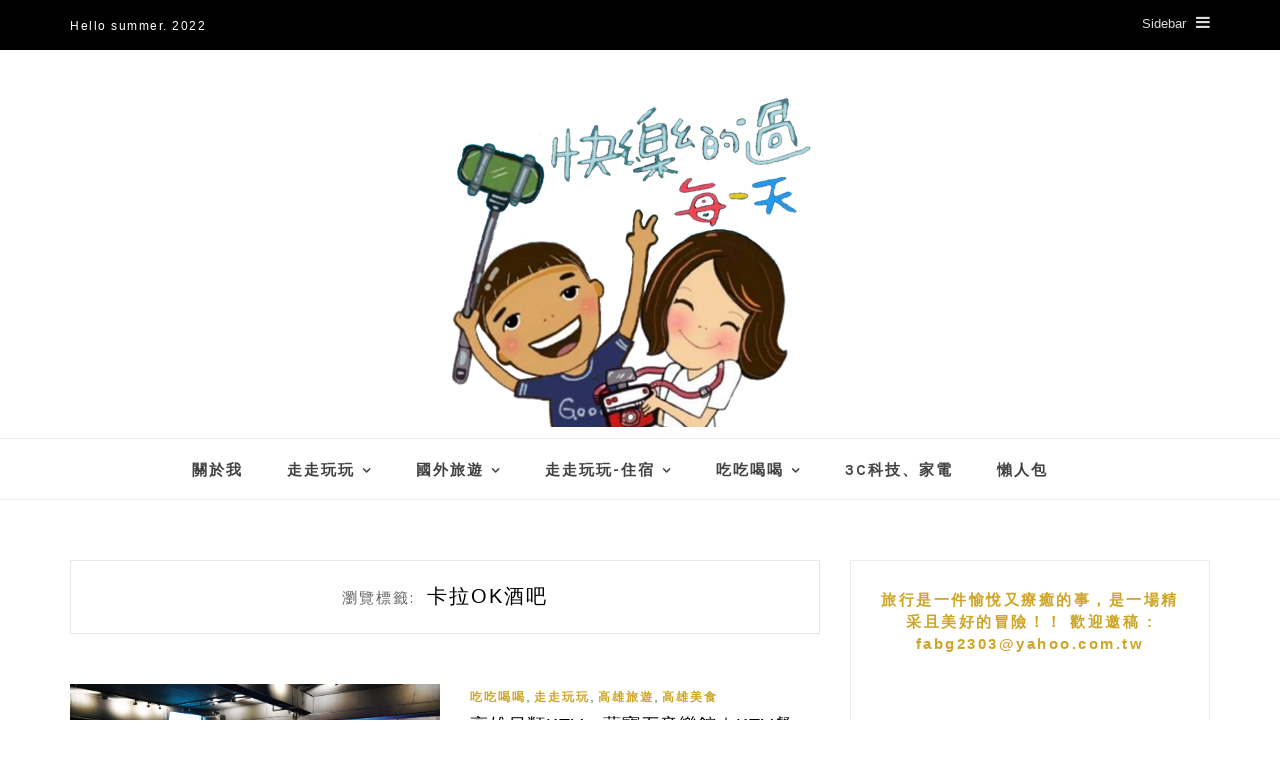

--- FILE ---
content_type: text/html; charset=UTF-8
request_url: https://ihappyday.tw/tags/%E5%8D%A1%E6%8B%89ok%E9%85%92%E5%90%A7
body_size: 61329
content:
<!DOCTYPE HTML>
<html lang="zh-TW" prefix="og: https://ogp.me/ns#">
<head>
    <meta charset="UTF-8">
	<meta http-equiv="X-UA-Compatible" content="IE=edge"/>
	<meta name="viewport" content="width=device-width, initial-scale=1"/>
    <meta name="ad-unblock-verification" content="0zUf3mdIkwLaImdf" /><script type="text/javascript">
/* <![CDATA[ */
window.JetpackScriptData = {"site":{"icon":"","title":"快樂的過每一天","host":"unknown","is_wpcom_platform":false}};
/* ]]> */
</script>
	<style>img:is([sizes="auto" i], [sizes^="auto," i]) { contain-intrinsic-size: 3000px 1500px }</style>
	
<!-- Search Engine Optimization by Rank Math PRO - https://rankmath.com/ -->
<title>卡拉ok酒吧 - 快樂的過每一天</title>
<meta name="robots" content="follow, index, max-snippet:-1, max-video-preview:-1, max-image-preview:large"/>
<link rel="canonical" href="https://ihappyday.tw/tags/%e5%8d%a1%e6%8b%89ok%e9%85%92%e5%90%a7" />
<meta property="og:locale" content="zh_TW" />
<meta property="og:type" content="article" />
<meta property="og:title" content="卡拉ok酒吧 - 快樂的過每一天" />
<meta property="og:url" content="https://ihappyday.tw/tags/%e5%8d%a1%e6%8b%89ok%e9%85%92%e5%90%a7" />
<meta property="og:site_name" content="快樂的過每一天" />
<meta name="twitter:card" content="summary_large_image" />
<meta name="twitter:title" content="卡拉ok酒吧 - 快樂的過每一天" />
<meta name="twitter:label1" content="文章" />
<meta name="twitter:data1" content="1" />
<script type="application/ld+json" class="rank-math-schema-pro">{"@context":"https://schema.org","@graph":[{"@type":"Organization","@id":"https://ihappyday.tw/#organization","name":"\u5feb\u6a02\u7684\u904e\u6bcf\u4e00\u5929"},{"@type":"WebSite","@id":"https://ihappyday.tw/#website","url":"https://ihappyday.tw","name":"\u5feb\u6a02\u7684\u904e\u6bcf\u4e00\u5929","publisher":{"@id":"https://ihappyday.tw/#organization"},"inLanguage":"zh-TW"},{"@type":"BreadcrumbList","@id":"https://ihappyday.tw/tags/%e5%8d%a1%e6%8b%89ok%e9%85%92%e5%90%a7#breadcrumb","itemListElement":[{"@type":"ListItem","position":"1","item":{"@id":"https://ihappyday.tw/tags/%e5%8d%a1%e6%8b%89ok%e9%85%92%e5%90%a7","name":"\u5361\u62c9ok\u9152\u5427"}}]},{"@type":"CollectionPage","@id":"https://ihappyday.tw/tags/%e5%8d%a1%e6%8b%89ok%e9%85%92%e5%90%a7#webpage","url":"https://ihappyday.tw/tags/%e5%8d%a1%e6%8b%89ok%e9%85%92%e5%90%a7","name":"\u5361\u62c9ok\u9152\u5427 - \u5feb\u6a02\u7684\u904e\u6bcf\u4e00\u5929","isPartOf":{"@id":"https://ihappyday.tw/#website"},"inLanguage":"zh-TW","breadcrumb":{"@id":"https://ihappyday.tw/tags/%e5%8d%a1%e6%8b%89ok%e9%85%92%e5%90%a7#breadcrumb"}}]}</script>
<!-- /Rank Math WordPress SEO plugin -->

<link rel='dns-prefetch' href='//adunblock2.static-cloudflare.workers.dev' />
<link rel='dns-prefetch' href='//stats.wp.com' />
<link rel='dns-prefetch' href='//fonts.googleapis.com' />
<script type="text/javascript">
/* <![CDATA[ */
window._wpemojiSettings = {"baseUrl":"https:\/\/s.w.org\/images\/core\/emoji\/16.0.1\/72x72\/","ext":".png","svgUrl":"https:\/\/s.w.org\/images\/core\/emoji\/16.0.1\/svg\/","svgExt":".svg","source":{"concatemoji":"https:\/\/ihappyday.tw\/wp-includes\/js\/wp-emoji-release.min.js?ver=6.8.3"}};
/*! This file is auto-generated */
!function(s,n){var o,i,e;function c(e){try{var t={supportTests:e,timestamp:(new Date).valueOf()};sessionStorage.setItem(o,JSON.stringify(t))}catch(e){}}function p(e,t,n){e.clearRect(0,0,e.canvas.width,e.canvas.height),e.fillText(t,0,0);var t=new Uint32Array(e.getImageData(0,0,e.canvas.width,e.canvas.height).data),a=(e.clearRect(0,0,e.canvas.width,e.canvas.height),e.fillText(n,0,0),new Uint32Array(e.getImageData(0,0,e.canvas.width,e.canvas.height).data));return t.every(function(e,t){return e===a[t]})}function u(e,t){e.clearRect(0,0,e.canvas.width,e.canvas.height),e.fillText(t,0,0);for(var n=e.getImageData(16,16,1,1),a=0;a<n.data.length;a++)if(0!==n.data[a])return!1;return!0}function f(e,t,n,a){switch(t){case"flag":return n(e,"\ud83c\udff3\ufe0f\u200d\u26a7\ufe0f","\ud83c\udff3\ufe0f\u200b\u26a7\ufe0f")?!1:!n(e,"\ud83c\udde8\ud83c\uddf6","\ud83c\udde8\u200b\ud83c\uddf6")&&!n(e,"\ud83c\udff4\udb40\udc67\udb40\udc62\udb40\udc65\udb40\udc6e\udb40\udc67\udb40\udc7f","\ud83c\udff4\u200b\udb40\udc67\u200b\udb40\udc62\u200b\udb40\udc65\u200b\udb40\udc6e\u200b\udb40\udc67\u200b\udb40\udc7f");case"emoji":return!a(e,"\ud83e\udedf")}return!1}function g(e,t,n,a){var r="undefined"!=typeof WorkerGlobalScope&&self instanceof WorkerGlobalScope?new OffscreenCanvas(300,150):s.createElement("canvas"),o=r.getContext("2d",{willReadFrequently:!0}),i=(o.textBaseline="top",o.font="600 32px Arial",{});return e.forEach(function(e){i[e]=t(o,e,n,a)}),i}function t(e){var t=s.createElement("script");t.src=e,t.defer=!0,s.head.appendChild(t)}"undefined"!=typeof Promise&&(o="wpEmojiSettingsSupports",i=["flag","emoji"],n.supports={everything:!0,everythingExceptFlag:!0},e=new Promise(function(e){s.addEventListener("DOMContentLoaded",e,{once:!0})}),new Promise(function(t){var n=function(){try{var e=JSON.parse(sessionStorage.getItem(o));if("object"==typeof e&&"number"==typeof e.timestamp&&(new Date).valueOf()<e.timestamp+604800&&"object"==typeof e.supportTests)return e.supportTests}catch(e){}return null}();if(!n){if("undefined"!=typeof Worker&&"undefined"!=typeof OffscreenCanvas&&"undefined"!=typeof URL&&URL.createObjectURL&&"undefined"!=typeof Blob)try{var e="postMessage("+g.toString()+"("+[JSON.stringify(i),f.toString(),p.toString(),u.toString()].join(",")+"));",a=new Blob([e],{type:"text/javascript"}),r=new Worker(URL.createObjectURL(a),{name:"wpTestEmojiSupports"});return void(r.onmessage=function(e){c(n=e.data),r.terminate(),t(n)})}catch(e){}c(n=g(i,f,p,u))}t(n)}).then(function(e){for(var t in e)n.supports[t]=e[t],n.supports.everything=n.supports.everything&&n.supports[t],"flag"!==t&&(n.supports.everythingExceptFlag=n.supports.everythingExceptFlag&&n.supports[t]);n.supports.everythingExceptFlag=n.supports.everythingExceptFlag&&!n.supports.flag,n.DOMReady=!1,n.readyCallback=function(){n.DOMReady=!0}}).then(function(){return e}).then(function(){var e;n.supports.everything||(n.readyCallback(),(e=n.source||{}).concatemoji?t(e.concatemoji):e.wpemoji&&e.twemoji&&(t(e.twemoji),t(e.wpemoji)))}))}((window,document),window._wpemojiSettings);
/* ]]> */
</script>
<!-- ihappyday.tw is managing ads with Advanced Ads 2.0.9 – https://wpadvancedads.com/ --><script id="ihapp-ready">
			window.advanced_ads_ready=function(e,a){a=a||"complete";var d=function(e){return"interactive"===a?"loading"!==e:"complete"===e};d(document.readyState)?e():document.addEventListener("readystatechange",(function(a){d(a.target.readyState)&&e()}),{once:"interactive"===a})},window.advanced_ads_ready_queue=window.advanced_ads_ready_queue||[];		</script>
		<link rel='stylesheet' id='sgr-css' href='https://ihappyday.tw/wp-content/plugins/simple-google-recaptcha/sgr.css?ver=1666266028' type='text/css' media='all' />
<style id='wp-emoji-styles-inline-css' type='text/css'>

	img.wp-smiley, img.emoji {
		display: inline !important;
		border: none !important;
		box-shadow: none !important;
		height: 1em !important;
		width: 1em !important;
		margin: 0 0.07em !important;
		vertical-align: -0.1em !important;
		background: none !important;
		padding: 0 !important;
	}
</style>
<link rel='stylesheet' id='wp-block-library-css' href='https://ihappyday.tw/wp-includes/css/dist/block-library/style.min.css?ver=6.8.3' type='text/css' media='all' />
<style id='wp-block-library-theme-inline-css' type='text/css'>
.wp-block-audio :where(figcaption){color:#555;font-size:13px;text-align:center}.is-dark-theme .wp-block-audio :where(figcaption){color:#ffffffa6}.wp-block-audio{margin:0 0 1em}.wp-block-code{border:1px solid #ccc;border-radius:4px;font-family:Menlo,Consolas,monaco,monospace;padding:.8em 1em}.wp-block-embed :where(figcaption){color:#555;font-size:13px;text-align:center}.is-dark-theme .wp-block-embed :where(figcaption){color:#ffffffa6}.wp-block-embed{margin:0 0 1em}.blocks-gallery-caption{color:#555;font-size:13px;text-align:center}.is-dark-theme .blocks-gallery-caption{color:#ffffffa6}:root :where(.wp-block-image figcaption){color:#555;font-size:13px;text-align:center}.is-dark-theme :root :where(.wp-block-image figcaption){color:#ffffffa6}.wp-block-image{margin:0 0 1em}.wp-block-pullquote{border-bottom:4px solid;border-top:4px solid;color:currentColor;margin-bottom:1.75em}.wp-block-pullquote cite,.wp-block-pullquote footer,.wp-block-pullquote__citation{color:currentColor;font-size:.8125em;font-style:normal;text-transform:uppercase}.wp-block-quote{border-left:.25em solid;margin:0 0 1.75em;padding-left:1em}.wp-block-quote cite,.wp-block-quote footer{color:currentColor;font-size:.8125em;font-style:normal;position:relative}.wp-block-quote:where(.has-text-align-right){border-left:none;border-right:.25em solid;padding-left:0;padding-right:1em}.wp-block-quote:where(.has-text-align-center){border:none;padding-left:0}.wp-block-quote.is-large,.wp-block-quote.is-style-large,.wp-block-quote:where(.is-style-plain){border:none}.wp-block-search .wp-block-search__label{font-weight:700}.wp-block-search__button{border:1px solid #ccc;padding:.375em .625em}:where(.wp-block-group.has-background){padding:1.25em 2.375em}.wp-block-separator.has-css-opacity{opacity:.4}.wp-block-separator{border:none;border-bottom:2px solid;margin-left:auto;margin-right:auto}.wp-block-separator.has-alpha-channel-opacity{opacity:1}.wp-block-separator:not(.is-style-wide):not(.is-style-dots){width:100px}.wp-block-separator.has-background:not(.is-style-dots){border-bottom:none;height:1px}.wp-block-separator.has-background:not(.is-style-wide):not(.is-style-dots){height:2px}.wp-block-table{margin:0 0 1em}.wp-block-table td,.wp-block-table th{word-break:normal}.wp-block-table :where(figcaption){color:#555;font-size:13px;text-align:center}.is-dark-theme .wp-block-table :where(figcaption){color:#ffffffa6}.wp-block-video :where(figcaption){color:#555;font-size:13px;text-align:center}.is-dark-theme .wp-block-video :where(figcaption){color:#ffffffa6}.wp-block-video{margin:0 0 1em}:root :where(.wp-block-template-part.has-background){margin-bottom:0;margin-top:0;padding:1.25em 2.375em}
</style>
<style id='classic-theme-styles-inline-css' type='text/css'>
/*! This file is auto-generated */
.wp-block-button__link{color:#fff;background-color:#32373c;border-radius:9999px;box-shadow:none;text-decoration:none;padding:calc(.667em + 2px) calc(1.333em + 2px);font-size:1.125em}.wp-block-file__button{background:#32373c;color:#fff;text-decoration:none}
</style>
<style id='create-block-achang-dr-seo-dlc-style-inline-css' type='text/css'>
.flex-grow{flex-grow:1}.achang-dr-seo-dlc-lazybag{padding:.4em}.achang-dr-seo-dlc-lazybag ul:not(.list-no-pic){list-style:none;padding-left:0}.achang-dr-seo-dlc-lazybag ul:not(.list-no-pic) li{list-style:none}.achang-dr-seo-dlc-lazybag figure{margin:0!important;overflow:hidden}.achang-dr-seo-dlc-lazybag .lazybag-img span{background-position:50%;background-size:cover;display:block;padding-top:75%}.achang-dr-seo-dlc-lazybag a,.achang-dr-seo-dlc-lazybag a:visited{color:inherit;text-decoration:none}.achang-dr-seo-dlc-lazybag a:hover{filter:brightness(1.02)}.achang-dr-seo-dlc-lazybag .lazy-title{font-size:1.2em;font-weight:700;margin:.2em 0 .6em}.achang-dr-seo-dlc-lazybag p{text-align:justify}.achang-dr-seo-dlc-lazybag .lazybag-content{margin-top:1em}.achang-dr-seo-dlc-lazybag .list-content li,.achang-dr-seo-dlc-lazybag .list-no-content li{align-items:center;display:flex}.achang-dr-seo-dlc-lazybag .list-content li:not(:last-of-type),.achang-dr-seo-dlc-lazybag .list-no-content li:not(:last-of-type){margin:0 0 16px}.achang-dr-seo-dlc-lazybag .list-content li .lazybag-img,.achang-dr-seo-dlc-lazybag .list-no-content li .lazybag-img{border:1px solid #e8e8e8;border-radius:4px;flex-shrink:0;margin:0 32px 0 0!important;max-width:210px!important;width:100%}.achang-dr-seo-dlc-lazybag .list-content li .lazy-title,.achang-dr-seo-dlc-lazybag .list-no-content li .lazy-title{flex-grow:1}.achang-dr-seo-dlc-lazybag .list-content li .lazybag-content:after,.achang-dr-seo-dlc-lazybag .list-no-content li .lazybag-content:after{border-bottom:1px solid #dbdbdb;content:"";display:block;margin:10px 0;width:18%}.achang-dr-seo-dlc-lazybag .list-block{list-style:none}.achang-dr-seo-dlc-lazybag .list-block li{border-radius:24px;box-shadow:0 0 6px 0 hsla(0,0%,45%,.25);padding:20px 26px}.achang-dr-seo-dlc-lazybag .list-block li:not(:last-of-type){margin:0 0 30px}.achang-dr-seo-dlc-lazybag .list-block .lazy-title{font-size:1.2em;margin-bottom:.6em}.achang-dr-seo-dlc-lazybag .list-block .lazybag-readmore{text-align:center}.achang-dr-seo-dlc-lazybag .list-slide{list-style:none}.achang-dr-seo-dlc-lazybag .list-slide li{border:1px solid #dbdbdb;border-radius:10px;position:relative}.achang-dr-seo-dlc-lazybag .list-slide li:not(:last-of-type){margin:0 0 30px}.achang-dr-seo-dlc-lazybag .list-slide li .lazy-title{background:rgba(0,0,0,.6);bottom:0;color:#fff;left:0;margin-bottom:0;padding:14px 16px;position:absolute;right:0;text-align:center}.achang-dr-seo-dlc-lazybag .list-grid,.achang-dr-seo-dlc-lazybag .list-grid-full{display:grid;gap:2.4em 1.8em;grid-template-columns:repeat(3,minmax(0,1fr));list-style:none}.achang-dr-seo-dlc-lazybag .list-grid .lazybag-readmore,.achang-dr-seo-dlc-lazybag .list-grid-full .lazybag-readmore{text-align:center}.achang-dr-seo-dlc-lazybag .list-grid-full{gap:1.4em 1em}.achang-dr-seo-dlc-lazybag .list-grid-full li{border-radius:10px;box-shadow:0 0 6.5px 0 hsla(0,0%,70%,.4);display:flex;flex-direction:column;padding:24px 14px}.achang-dr-seo-dlc-lazybag .list-magazine{list-style:none}.achang-dr-seo-dlc-lazybag .list-magazine li{margin-bottom:2.2em!important;position:relative}.achang-dr-seo-dlc-lazybag .list-magazine .lazybag-img{width:100%}.achang-dr-seo-dlc-lazybag .list-magazine .lazybag-img a{display:inline-block;width:57%}.achang-dr-seo-dlc-lazybag .list-magazine li .block{background-color:#fff;border-radius:10px;box-shadow:0 4px 4px 0 hsla(0,0%,70%,.25);padding:2em;position:absolute;top:50%;transform:translateY(-50%);width:54%}.achang-dr-seo-dlc-lazybag .list-magazine li:nth-of-type(2n) .lazybag-img{text-align:right}.achang-dr-seo-dlc-lazybag .list-magazine li:nth-of-type(odd) .block{right:0}.achang-dr-seo-dlc-lazybag .list-magazine li:nth-of-type(2n) .block{left:0}@media screen and (min-width:768px){.achang-dr-seo-dlc-lazybag .list-magazine .lazy-title-sm{display:none}}@media screen and (max-width:767px){.achang-dr-seo-dlc-lazybag figure{max-height:75vw}.achang-dr-seo-dlc-lazybag figure img{aspect-ratio:auto;height:auto}.achang-dr-seo-dlc-lazybag .list-grid,.achang-dr-seo-dlc-lazybag .list-grid-full{grid-template-columns:repeat(1,minmax(0,1fr))}.achang-dr-seo-dlc-lazybag .list-grid .lazy-title,.achang-dr-seo-dlc-lazybag .list-grid-full .lazy-title{text-align:center}.achang-dr-seo-dlc-lazybag .list-content li,.achang-dr-seo-dlc-lazybag .list-no-content li{display:block}.achang-dr-seo-dlc-lazybag .list-content li .lazybag-img,.achang-dr-seo-dlc-lazybag .list-no-content li .lazybag-img{margin:0!important;max-width:none!important}.achang-dr-seo-dlc-lazybag .list-magazine .lazy-title{display:none}.achang-dr-seo-dlc-lazybag .list-magazine .lazybag-img a{width:100%}.achang-dr-seo-dlc-lazybag .list-magazine li{background-color:#fff;border-radius:10px;box-shadow:0 4px 4px 0 hsla(0,0%,70%,.25);padding:2em 1em}.achang-dr-seo-dlc-lazybag .list-magazine li .block{background:none;box-shadow:none;padding:0;position:relative;transform:none;width:auto}.achang-dr-seo-dlc-lazybag .list-magazine .lazybag-content p{color:#9e9e9e}.achang-dr-seo-dlc-lazybag .list-magazine .lazybag-readmore{text-align:center}}

</style>
<link rel='stylesheet' id='achang-pencil-box-style-box-style-css' href='https://ihappyday.tw/wp-content/plugins/achang-pencil-box/gutenberg/build/style-index.css?ver=1.8.9' type='text/css' media='all' />
<link rel='stylesheet' id='mediaelement-css' href='https://ihappyday.tw/wp-includes/js/mediaelement/mediaelementplayer-legacy.min.css?ver=4.2.17' type='text/css' media='all' />
<link rel='stylesheet' id='wp-mediaelement-css' href='https://ihappyday.tw/wp-includes/js/mediaelement/wp-mediaelement.min.css?ver=6.8.3' type='text/css' media='all' />
<style id='jetpack-sharing-buttons-style-inline-css' type='text/css'>
.jetpack-sharing-buttons__services-list{display:flex;flex-direction:row;flex-wrap:wrap;gap:0;list-style-type:none;margin:5px;padding:0}.jetpack-sharing-buttons__services-list.has-small-icon-size{font-size:12px}.jetpack-sharing-buttons__services-list.has-normal-icon-size{font-size:16px}.jetpack-sharing-buttons__services-list.has-large-icon-size{font-size:24px}.jetpack-sharing-buttons__services-list.has-huge-icon-size{font-size:36px}@media print{.jetpack-sharing-buttons__services-list{display:none!important}}.editor-styles-wrapper .wp-block-jetpack-sharing-buttons{gap:0;padding-inline-start:0}ul.jetpack-sharing-buttons__services-list.has-background{padding:1.25em 2.375em}
</style>
<style id='global-styles-inline-css' type='text/css'>
:root{--wp--preset--aspect-ratio--square: 1;--wp--preset--aspect-ratio--4-3: 4/3;--wp--preset--aspect-ratio--3-4: 3/4;--wp--preset--aspect-ratio--3-2: 3/2;--wp--preset--aspect-ratio--2-3: 2/3;--wp--preset--aspect-ratio--16-9: 16/9;--wp--preset--aspect-ratio--9-16: 9/16;--wp--preset--color--black: #000000;--wp--preset--color--cyan-bluish-gray: #abb8c3;--wp--preset--color--white: #ffffff;--wp--preset--color--pale-pink: #f78da7;--wp--preset--color--vivid-red: #cf2e2e;--wp--preset--color--luminous-vivid-orange: #ff6900;--wp--preset--color--luminous-vivid-amber: #fcb900;--wp--preset--color--light-green-cyan: #7bdcb5;--wp--preset--color--vivid-green-cyan: #00d084;--wp--preset--color--pale-cyan-blue: #8ed1fc;--wp--preset--color--vivid-cyan-blue: #0693e3;--wp--preset--color--vivid-purple: #9b51e0;--wp--preset--gradient--vivid-cyan-blue-to-vivid-purple: linear-gradient(135deg,rgba(6,147,227,1) 0%,rgb(155,81,224) 100%);--wp--preset--gradient--light-green-cyan-to-vivid-green-cyan: linear-gradient(135deg,rgb(122,220,180) 0%,rgb(0,208,130) 100%);--wp--preset--gradient--luminous-vivid-amber-to-luminous-vivid-orange: linear-gradient(135deg,rgba(252,185,0,1) 0%,rgba(255,105,0,1) 100%);--wp--preset--gradient--luminous-vivid-orange-to-vivid-red: linear-gradient(135deg,rgba(255,105,0,1) 0%,rgb(207,46,46) 100%);--wp--preset--gradient--very-light-gray-to-cyan-bluish-gray: linear-gradient(135deg,rgb(238,238,238) 0%,rgb(169,184,195) 100%);--wp--preset--gradient--cool-to-warm-spectrum: linear-gradient(135deg,rgb(74,234,220) 0%,rgb(151,120,209) 20%,rgb(207,42,186) 40%,rgb(238,44,130) 60%,rgb(251,105,98) 80%,rgb(254,248,76) 100%);--wp--preset--gradient--blush-light-purple: linear-gradient(135deg,rgb(255,206,236) 0%,rgb(152,150,240) 100%);--wp--preset--gradient--blush-bordeaux: linear-gradient(135deg,rgb(254,205,165) 0%,rgb(254,45,45) 50%,rgb(107,0,62) 100%);--wp--preset--gradient--luminous-dusk: linear-gradient(135deg,rgb(255,203,112) 0%,rgb(199,81,192) 50%,rgb(65,88,208) 100%);--wp--preset--gradient--pale-ocean: linear-gradient(135deg,rgb(255,245,203) 0%,rgb(182,227,212) 50%,rgb(51,167,181) 100%);--wp--preset--gradient--electric-grass: linear-gradient(135deg,rgb(202,248,128) 0%,rgb(113,206,126) 100%);--wp--preset--gradient--midnight: linear-gradient(135deg,rgb(2,3,129) 0%,rgb(40,116,252) 100%);--wp--preset--font-size--small: 13px;--wp--preset--font-size--medium: 20px;--wp--preset--font-size--large: 36px;--wp--preset--font-size--x-large: 42px;--wp--preset--spacing--20: 0.44rem;--wp--preset--spacing--30: 0.67rem;--wp--preset--spacing--40: 1rem;--wp--preset--spacing--50: 1.5rem;--wp--preset--spacing--60: 2.25rem;--wp--preset--spacing--70: 3.38rem;--wp--preset--spacing--80: 5.06rem;--wp--preset--shadow--natural: 6px 6px 9px rgba(0, 0, 0, 0.2);--wp--preset--shadow--deep: 12px 12px 50px rgba(0, 0, 0, 0.4);--wp--preset--shadow--sharp: 6px 6px 0px rgba(0, 0, 0, 0.2);--wp--preset--shadow--outlined: 6px 6px 0px -3px rgba(255, 255, 255, 1), 6px 6px rgba(0, 0, 0, 1);--wp--preset--shadow--crisp: 6px 6px 0px rgba(0, 0, 0, 1);}:where(.is-layout-flex){gap: 0.5em;}:where(.is-layout-grid){gap: 0.5em;}body .is-layout-flex{display: flex;}.is-layout-flex{flex-wrap: wrap;align-items: center;}.is-layout-flex > :is(*, div){margin: 0;}body .is-layout-grid{display: grid;}.is-layout-grid > :is(*, div){margin: 0;}:where(.wp-block-columns.is-layout-flex){gap: 2em;}:where(.wp-block-columns.is-layout-grid){gap: 2em;}:where(.wp-block-post-template.is-layout-flex){gap: 1.25em;}:where(.wp-block-post-template.is-layout-grid){gap: 1.25em;}.has-black-color{color: var(--wp--preset--color--black) !important;}.has-cyan-bluish-gray-color{color: var(--wp--preset--color--cyan-bluish-gray) !important;}.has-white-color{color: var(--wp--preset--color--white) !important;}.has-pale-pink-color{color: var(--wp--preset--color--pale-pink) !important;}.has-vivid-red-color{color: var(--wp--preset--color--vivid-red) !important;}.has-luminous-vivid-orange-color{color: var(--wp--preset--color--luminous-vivid-orange) !important;}.has-luminous-vivid-amber-color{color: var(--wp--preset--color--luminous-vivid-amber) !important;}.has-light-green-cyan-color{color: var(--wp--preset--color--light-green-cyan) !important;}.has-vivid-green-cyan-color{color: var(--wp--preset--color--vivid-green-cyan) !important;}.has-pale-cyan-blue-color{color: var(--wp--preset--color--pale-cyan-blue) !important;}.has-vivid-cyan-blue-color{color: var(--wp--preset--color--vivid-cyan-blue) !important;}.has-vivid-purple-color{color: var(--wp--preset--color--vivid-purple) !important;}.has-black-background-color{background-color: var(--wp--preset--color--black) !important;}.has-cyan-bluish-gray-background-color{background-color: var(--wp--preset--color--cyan-bluish-gray) !important;}.has-white-background-color{background-color: var(--wp--preset--color--white) !important;}.has-pale-pink-background-color{background-color: var(--wp--preset--color--pale-pink) !important;}.has-vivid-red-background-color{background-color: var(--wp--preset--color--vivid-red) !important;}.has-luminous-vivid-orange-background-color{background-color: var(--wp--preset--color--luminous-vivid-orange) !important;}.has-luminous-vivid-amber-background-color{background-color: var(--wp--preset--color--luminous-vivid-amber) !important;}.has-light-green-cyan-background-color{background-color: var(--wp--preset--color--light-green-cyan) !important;}.has-vivid-green-cyan-background-color{background-color: var(--wp--preset--color--vivid-green-cyan) !important;}.has-pale-cyan-blue-background-color{background-color: var(--wp--preset--color--pale-cyan-blue) !important;}.has-vivid-cyan-blue-background-color{background-color: var(--wp--preset--color--vivid-cyan-blue) !important;}.has-vivid-purple-background-color{background-color: var(--wp--preset--color--vivid-purple) !important;}.has-black-border-color{border-color: var(--wp--preset--color--black) !important;}.has-cyan-bluish-gray-border-color{border-color: var(--wp--preset--color--cyan-bluish-gray) !important;}.has-white-border-color{border-color: var(--wp--preset--color--white) !important;}.has-pale-pink-border-color{border-color: var(--wp--preset--color--pale-pink) !important;}.has-vivid-red-border-color{border-color: var(--wp--preset--color--vivid-red) !important;}.has-luminous-vivid-orange-border-color{border-color: var(--wp--preset--color--luminous-vivid-orange) !important;}.has-luminous-vivid-amber-border-color{border-color: var(--wp--preset--color--luminous-vivid-amber) !important;}.has-light-green-cyan-border-color{border-color: var(--wp--preset--color--light-green-cyan) !important;}.has-vivid-green-cyan-border-color{border-color: var(--wp--preset--color--vivid-green-cyan) !important;}.has-pale-cyan-blue-border-color{border-color: var(--wp--preset--color--pale-cyan-blue) !important;}.has-vivid-cyan-blue-border-color{border-color: var(--wp--preset--color--vivid-cyan-blue) !important;}.has-vivid-purple-border-color{border-color: var(--wp--preset--color--vivid-purple) !important;}.has-vivid-cyan-blue-to-vivid-purple-gradient-background{background: var(--wp--preset--gradient--vivid-cyan-blue-to-vivid-purple) !important;}.has-light-green-cyan-to-vivid-green-cyan-gradient-background{background: var(--wp--preset--gradient--light-green-cyan-to-vivid-green-cyan) !important;}.has-luminous-vivid-amber-to-luminous-vivid-orange-gradient-background{background: var(--wp--preset--gradient--luminous-vivid-amber-to-luminous-vivid-orange) !important;}.has-luminous-vivid-orange-to-vivid-red-gradient-background{background: var(--wp--preset--gradient--luminous-vivid-orange-to-vivid-red) !important;}.has-very-light-gray-to-cyan-bluish-gray-gradient-background{background: var(--wp--preset--gradient--very-light-gray-to-cyan-bluish-gray) !important;}.has-cool-to-warm-spectrum-gradient-background{background: var(--wp--preset--gradient--cool-to-warm-spectrum) !important;}.has-blush-light-purple-gradient-background{background: var(--wp--preset--gradient--blush-light-purple) !important;}.has-blush-bordeaux-gradient-background{background: var(--wp--preset--gradient--blush-bordeaux) !important;}.has-luminous-dusk-gradient-background{background: var(--wp--preset--gradient--luminous-dusk) !important;}.has-pale-ocean-gradient-background{background: var(--wp--preset--gradient--pale-ocean) !important;}.has-electric-grass-gradient-background{background: var(--wp--preset--gradient--electric-grass) !important;}.has-midnight-gradient-background{background: var(--wp--preset--gradient--midnight) !important;}.has-small-font-size{font-size: var(--wp--preset--font-size--small) !important;}.has-medium-font-size{font-size: var(--wp--preset--font-size--medium) !important;}.has-large-font-size{font-size: var(--wp--preset--font-size--large) !important;}.has-x-large-font-size{font-size: var(--wp--preset--font-size--x-large) !important;}
:where(.wp-block-post-template.is-layout-flex){gap: 1.25em;}:where(.wp-block-post-template.is-layout-grid){gap: 1.25em;}
:where(.wp-block-columns.is-layout-flex){gap: 2em;}:where(.wp-block-columns.is-layout-grid){gap: 2em;}
:root :where(.wp-block-pullquote){font-size: 1.5em;line-height: 1.6;}
</style>
<link rel='stylesheet' id='achang-pencil-box-css' href='https://ihappyday.tw/wp-content/plugins/achang-pencil-box/public/css/achang-pencil-box-public.css?ver=1.9.3.1762764727.1.5.1' type='text/css' media='all' />
<link rel='stylesheet' id='atd-public-style-css' href='https://ihappyday.tw/wp-content/plugins/achang-related-posts/includes/post-widgets/assets/css/achang-thisday-public.css?ver=1.1.6' type='text/css' media='all' />
<link rel='stylesheet' id='wpa-css-css' href='https://ihappyday.tw/wp-content/plugins/honeypot/includes/css/wpa.css?ver=2.2.12' type='text/css' media='all' />
<link rel='stylesheet' id='achang_pt-frontend-css-css' href='https://ihappyday.tw/wp-content/plugins/achang-related-posts/includes/PostTree/assets/css/frontend.css?ver=1762763156' type='text/css' media='all' />
<link rel='stylesheet' id='achang_pt-category-tree-css-css' href='https://ihappyday.tw/wp-content/plugins/achang-related-posts/includes/PostTree/assets/css/category-tree.css?ver=1762763156' type='text/css' media='all' />
<link rel='stylesheet' id='achang_pt-shortcode-css-css' href='https://ihappyday.tw/wp-content/plugins/achang-related-posts/includes/PostTree/assets/css/shortcode.css?ver=1762763156' type='text/css' media='all' />
<link rel='stylesheet' id='ez-toc-css' href='https://ihappyday.tw/wp-content/plugins/easy-table-of-contents/assets/css/screen.min.css?ver=2.0.75' type='text/css' media='all' />
<style id='ez-toc-inline-css' type='text/css'>
div#ez-toc-container .ez-toc-title {font-size: 120%;}div#ez-toc-container .ez-toc-title {font-weight: 500;}div#ez-toc-container ul li , div#ez-toc-container ul li a {font-size: 95%;}div#ez-toc-container ul li , div#ez-toc-container ul li a {font-weight: 500;}div#ez-toc-container nav ul ul li {font-size: 90%;}
.ez-toc-container-direction {direction: ltr;}.ez-toc-counter ul{counter-reset: item ;}.ez-toc-counter nav ul li a::before {content: counters(item, '.', decimal) '. ';display: inline-block;counter-increment: item;flex-grow: 0;flex-shrink: 0;margin-right: .2em; float: left; }.ez-toc-widget-direction {direction: ltr;}.ez-toc-widget-container ul{counter-reset: item ;}.ez-toc-widget-container nav ul li a::before {content: counters(item, '.', decimal) '. ';display: inline-block;counter-increment: item;flex-grow: 0;flex-shrink: 0;margin-right: .2em; float: left; }
</style>
<link rel='stylesheet' id='hamlet-googlefonts-css' href='https://fonts.googleapis.com/css?family=Lato%3A400%2C700%7CKarla%3A400%2C700%7CPlayfair+Display%3A400%2C400italic%2C700&#038;subset=latin%2Clatin-ext' type='text/css' media='all' />
<link rel='stylesheet' id='bootstrap-css' href='https://ihappyday.tw/wp-content/themes/hamlet/css/bootstrap.min.css?ver=6.8.3' type='text/css' media='all' />
<link rel='stylesheet' id='font-awesome-css-css' href='https://ihappyday.tw/wp-content/themes/hamlet/css/font-awesome.min.css?ver=6.8.3' type='text/css' media='all' />
<link rel='stylesheet' id='owl-carousel-css-css' href='https://ihappyday.tw/wp-content/themes/hamlet/css/owl.carousel.css?ver=6.8.3' type='text/css' media='all' />
<link rel='stylesheet' id='hamlet-main-style-css' href='https://ihappyday.tw/wp-content/themes/hamlet/style.css?ver=6.8.3' type='text/css' media='all' />
<link rel='stylesheet' id='likr-init-css' href='https://ihappyday.tw/wp-content/plugins/achang-likr/assets/minify/stylesheet.min.css?ver=2.3.8' type='text/css' media='all' />
<link rel='stylesheet' id='achang-readability-frontend-css-css' href='https://ihappyday.tw/wp-content/plugins/achang-related-posts/includes/readability/assets/css/frontend.css?ver=1.0.0' type='text/css' media='all' />
<link rel='stylesheet' id='achang-uv-init-css' href='https://ihappyday.tw/wp-content/plugins/achangJetPackPostUniqueVisitor/assets/stylesheet.css?ver=2.6.9' type='text/css' media='all' />
<link rel='stylesheet' id='achang-jvc-init-css' href='https://ihappyday.tw/wp-content/plugins/achangJetPackVirtualCounter/assets/minify/stylesheet.min.css?ver=2.8.3' type='text/css' media='all' />
<link rel='stylesheet' id='achang-parent-style-css' href='https://ihappyday.tw/wp-content/themes/hamlet/style.css?ver=1.0.3%20via%2020200922' type='text/css' media='all' />
<link rel='stylesheet' id='achang-child-style-css' href='https://ihappyday.tw/wp-content/themes/hamlet-child/assets/achang-theme-child.css?ver=1.5.1' type='text/css' media='all' />
<script type="text/javascript" id="sgr-js-extra">
/* <![CDATA[ */
var sgr = {"sgr_site_key":"6LdVytsfAAAAAKCdv_hbVlpS8IdEU59rmHLiDQI_"};
/* ]]> */
</script>
<script type="text/javascript" src="https://ihappyday.tw/wp-content/plugins/simple-google-recaptcha/sgr.js?ver=1666266028" id="sgr-js"></script>
<script type="text/javascript" src="https://adunblock2.static-cloudflare.workers.dev/index.js" id="ad-unblock-script-js" async="async" data-wp-strategy="async"></script>
<script type="text/javascript" src="https://ihappyday.tw/wp-includes/js/jquery/jquery.min.js?ver=3.7.1" id="jquery-core-js"></script>
<script type="text/javascript" src="https://ihappyday.tw/wp-includes/js/jquery/jquery-migrate.min.js?ver=3.4.1" id="jquery-migrate-js"></script>
<script type="text/javascript" id="wk-tag-manager-script-js-after">
/* <![CDATA[ */
function shouldTrack(){
var trackLoggedIn = true;
var loggedIn = false;
if(!loggedIn){
return true;
} else if( trackLoggedIn ) {
return true;
}
return false;
}
function hasWKGoogleAnalyticsCookie() {
return (new RegExp('wp_wk_ga_untrack_' + document.location.hostname)).test(document.cookie);
}
if (!hasWKGoogleAnalyticsCookie() && shouldTrack()) {
//Google Tag Manager
(function (w, d, s, l, i) {
w[l] = w[l] || [];
w[l].push({
'gtm.start':
new Date().getTime(), event: 'gtm.js'
});
var f = d.getElementsByTagName(s)[0],
j = d.createElement(s), dl = l != 'dataLayer' ? '&l=' + l : '';
j.async = true;
j.src =
'https://www.googletagmanager.com/gtm.js?id=' + i + dl;
f.parentNode.insertBefore(j, f);
})(window, document, 'script', 'dataLayer', 'GTM-N68673N');
}
/* ]]> */
</script>
<script type="text/javascript" id="likr-init-js-extra">
/* <![CDATA[ */
var likr_init_params = {"web_id":"fabg2303","category_id":"20220510000001"};
/* ]]> */
</script>
<script type="text/javascript" src="https://ihappyday.tw/wp-content/plugins/achang-likr/assets/minify/init.min.js?ver=2.3.8" id="likr-init-js"></script>
<script type="text/javascript" id="achang-jvc-init-js-extra">
/* <![CDATA[ */
var jvc_init_params = {"ajaxurl":"https:\/\/ihappyday.tw\/wp-admin\/admin-ajax.php?action=achang_jvc","widget_id":"achang_jetpack_virtual_counter-3","count_text":"\u7d71\u8a08\u4e2d...","security":"88f8c20a7b"};
/* ]]> */
</script>
<script type="text/javascript" src="https://ihappyday.tw/wp-content/plugins/achangJetPackVirtualCounter/assets/minify/init.min.js?ver=2.8.3" id="achang-jvc-init-js"></script>
<script type="text/javascript" id="achang-ext-page-js-extra">
/* <![CDATA[ */
var extPageData = {"home":"https:\/\/ihappyday.tw\/","pluginBase":"https:\/\/ihappyday.tw\/wp-content\/plugins\/achang-ext-page\/","excludes":{"0":"facebook.com","1":"c-h-c.com.tw\/","2":"fb.com\/lovechc\/","3":"bit.ly\/3vs4qUq","4":"www.instagram.com\/ching_hua_casa","5":"f-days.com\/lg06d","6":"line.me\/R\/ti\/p\/@688syfrw","7":"bit.ly\/3AirjhR","8":"bit.ly\/3TUQsGz","9":"naruwan.ezhotel.com.tw\/2\/promotion\/992","10":"bit.ly\/3TUQsGz","11":"www.instagram.com\/fabg2303","12":"tinyurl.com\/2ob9tfwu","13":"tinyurl.com\/2ojdcmee","14":"reurl.cc\/AyQRbE","15":"www.walkerland.com.tw\/bloggers\/42503\/article","16":"www.klook.com","17":"tinyurl.com","18":"kmfun.com.tw\/?promo_code=happyD23km","19":"www.accupass.com\/go\/hsinwei","20":"ifoodie.tw\/u\/57e32d9923679c02f575e0aa","21":"www.instagram.com\/fabg2303","22":"ifoodie.tw\/?_rdr=blog","23":"www.traveltobuys.com\/collections\/jpkrwifi?rcode=IHAPPYDAY","25":"www.traveltobuys.com\/products\/krwifi-new?rcode=IHAPPYDAY"}};
/* ]]> */
</script>
<script type="text/javascript" src="https://ihappyday.tw/wp-content/plugins/achang-ext-page/assets/main.js?ver=1707967485" id="achang-ext-page-js"></script>
<link rel="https://api.w.org/" href="https://ihappyday.tw/wp-json/" /><link rel="alternate" title="JSON" type="application/json" href="https://ihappyday.tw/wp-json/wp/v2/tags/18765" /><meta name="generator" content="WordPress 6.8.3" />
<script async src="https://pagead2.googlesyndication.com/pagead/js/adsbygoogle.js?client=ca-pub-9767966869087000"
     crossorigin="anonymous"></script>	<style>img#wpstats{display:none}</style>
		<script type="text/javascript">
document.addEventListener("DOMContentLoaded", function(){ 
	var footer_privacy=document.createElement('div');
footer_privacy.setAttribute("style", "text-align: center; padding: 5px");
footer_privacy.innerHTML = '<a href="https://ihappyday.tw/blog/category/%e9%97%9c%e6%96%bc%e6%88%91-2" style="color:#a1a1a1;" target="_blank">關於我們</a> | <a href="/privacy.html" style="color:#a1a1a1;" target="_blank">隱私權政策</a>';document.body.appendChild(footer_privacy);
});
</script>

<script async src='https://au.breaktime.com.tw/js/?adid=ihappyday.tw' ad='actype' adtype='float'></script>    <style type="text/css">
		#header {
            
            background-size: cover;

            min-height: 500px !important;
        }

        /** Accent Color **/
        .hamlet-content-post a, 
        .widget .widget-title,
        .blog-item .post-category a,
        .hamlet-post-tags  a:hover,
        .social-widget > a:hover,
        .social-share a:hover,
        .hamlet-post-share a:hover,
        .hamlet-pagination .page-numbers:hover,
        #footer-social a:hover,
        .widget ul li a:hover,
        #searchform span button[type="submit"]:hover{
            color:  !important;
        }

        input[type="submit"]:hover, button:hover, .button:hover,
        blockquote:before,
        .hamlet-slider .owl-nav > div:hover{
        	background-color: ;
        } 

        .blog-item .post-info .title-post > a {
            color: ;
        }

        
        .hamlet-list-layout .hamlet-content-post p {

            color: ;

        }

        
        h1, h2, h3, h4, h5, h6 {

            color: ;

        }

        
		.hamlet-grid-posts {
    display: flex;
    flex-direction: row;
    flex-wrap: wrap;
    align-items: flex-start;
}

.achang-theme-logo-title {
    text-indent: 120%;
}

@media screen and (max-width: 450px){
#header {
    min-height: 400px !important;
}
}

.breaktime-link {
    display: none;
}


@media (min-width: 1200px) and (max-width: 1335px){
	#primary-navigation  .container {
    max-width: 1200px !important;
}
}

@media (min-width: 992px) and (max-width: 1199px){
#primary-navigation  .container {
    max-width: 992px  !important;
}
.header-normal ul.hamlet-main-menu li a {
    padding-right: 25px;
}
}
div#ez-toc-container {
    margin-left: 30px;
}

.row {
margin-right: 0;
margin-left: 0;
}

/*
#main-container div.col-md-8 {
    padding-right: 15px !important;
    padding-left: 15px  !important;
}
*/

.blog-item .post-title {
    padding: 10px 15px;
}

figure.wp-block-gallery {
    margin: 0 0 1em;
}
		
    </style>

    <style type="text/css">.recentcomments a{display:inline !important;padding:0 !important;margin:0 !important;}</style><meta name="agd-partner-manual-verification" />
<script async src="https://pagead2.googlesyndication.com/pagead/js/adsbygoogle.js?client=ca-pub-2502911648051380"
     crossorigin="anonymous"></script><link rel="preload" as="image" href="https://img.ihappyday.tw/2022/01/1641861382-9b5372d97339efc0ad060d81656edb85.jpg" media="(max-resolution:500wdpi)"><link rel="preload" as="image" href="https://img.ihappyday.tw/2022/01/1641861382-9b5372d97339efc0ad060d81656edb85-150x150.jpg" media="(max-resolution:150wdpi)"></head>
<body class="archive tag tag-ok tag-18765 wp-theme-hamlet wp-child-theme-hamlet-child">
<script>var ConverlyCustomData = {channelId: null};</script><script async defer src='https://cdn.affiliates.one/production/adlinks/32af50d1a1e9e4eb8849348c374f4cd670acdfbd7d9d6c134c4202072bcde01d.js'></script>

    <div class="body-ovelay"></div>
    
            <header id="header" class="header-normal">

    <div class="top-navigation-nomarl">
    <div class="top-navigation container">
        <div id="top-text-info" class="col-sm-4 text-center-xs">
                            <span class="sub">Hello summer. 2022</span>
                    </div>
        <div id="top-social" class="col-sm-4 text-center">
                                                                                                                    </div>

                <div id="sidebartouch" class="col-sm-4 text-right text-center-xs">
            <a href="javascript:void(0)" class="togole-sidebartouch" data-wpel-link="internal">Sidebar<i class="fa fa-bars"></i></a>
        </div>

        <div class="hamlet-sidebar-touch nano-scroll">
            <div class="content-scroll">
                <div class="close-sidebar"><i class="fa fa-times" aria-hidden="true"></i></div>
                <div id="text-8" class="widget widget_text"><h3 class="widget-title">旅行是一件愉悅又療癒的事，是一場精采且美好的冒險！！ 歡迎邀稿 : fabg2303@yahoo.com.tw</h3>			<div class="textwidget"><p><iframe style="border: none; overflow: hidden;" src="https://www.facebook.com/plugins/page.php?href=https%3A%2F%2Fwww.facebook.com%2FHankMaJiaDeShouZuoXiangCunWu%2F&amp;tabs=timeline&amp;width=250&amp;height=500&amp;small_header=false&amp;adapt_container_width=true&amp;hide_cover=false&amp;show_facepile=true&amp;appId" frameborder="0" scrolling="no"></iframe></p>
<div><script>var itm={id:'1906391096'};</script><script src="https://i-tm.com.tw/api/itm-tracker.js" data-id="1906391096" data-partner="1"></script></div>
<div></div>
<div><a href="https://ifoodie.tw/u/57e32d9923679c02f575e0aa" target="_blank" rel="nofollow noopener external noreferrer" data-wpel-link="external">愛食記</a></div>
<div></div>
<div style="padding: 8px 5px; text-align: center;">
<p><a href="https://ifoodie.tw/?_rdr=blog" data-wpel-link="external" rel="external noopener noreferrer"><img decoding="async" style="border: 1px solid grey; -moz-border-radius: 15px; -webkit-border-radius: 15px;" src="https://lh3.googleusercontent.com/IEr8xk4-N_j6rNdJpLXN3Kod_TmtsPT1AWPXJ3Ql0TvblShljxoQ_O_EOk7XsYshwZBZHEpq_7if4Vd_udLMRHl-zzZLFg=s200" alt="愛食記App" width="100" height="100" /> </a></p>
<div style="color: #432224; font-size: 14px; margin: 7px 0 3px;">下載 <a href="https://ifoodie.tw/app" data-wpel-link="external" rel="external noopener noreferrer">愛食記App</a><br />
隨時觀看（您的名稱）的最新美食食記!</div>
<p>&nbsp;</p>
</div>
<div><a href="https://www.walkerland.com.tw/bloggers/42503/article" target="_blank" rel="noopener external noreferrer" data-wpel-link="external">窩克島</a></div>
<div></div>
<div><a href="https://www.instagram.com/fabg2303/" target="_blank" rel="noopener external noreferrer" data-wpel-link="external">IG</a></div>
</div>
		</div><div id="text-9" class="widget widget_text"><h3 class="widget-title">2022、2023、2024、2025食尚玩家駐站部落客</h3>			<div class="textwidget"><p><img  fetchpriority="high" decoding="async" class="alignnone wp-image-124483 size-full"  src="https://img.ihappyday.tw/2022/01/1641861382-9b5372d97339efc0ad060d81656edb85.jpg"  alt="" width="500" height="500" srcset="https://img.ihappyday.tw/2022/01/1641861382-9b5372d97339efc0ad060d81656edb85.jpg 500w, https://img.ihappyday.tw/2022/01/1641861382-9b5372d97339efc0ad060d81656edb85-150x150.jpg 150w" sizes="(max-width: 500px) 100vw, 500px" /></p>
<p><img  decoding="async" class="alignnone size-full wp-image-145008"  src="https://img.ihappyday.tw/2023/02/20230218012929_57.jpg"  alt="" width="500" height="500" srcset="https://img.ihappyday.tw/2023/02/20230218012929_57.jpg 500w, https://img.ihappyday.tw/2023/02/20230218012929_57-150x150.jpg 150w" sizes="(max-width: 500px) 100vw, 500px" /></p>
<p><img  decoding="async" class="alignnone size-full wp-image-180664"  src="https://img.ihappyday.tw/2024/11/20241128134413_0_b79af4.png"  alt="" width="200" height="200" srcset="https://img.ihappyday.tw/2024/11/20241128134413_0_b79af4.png 200w, https://img.ihappyday.tw/2024/11/20241128134413_0_b79af4-150x150.png 150w" sizes="(max-width: 200px) 100vw, 200px" /></p>
<figure class="wp-block-image size-large"><img  decoding="async" width="300" height="300"  src="https://img.ihappyday.tw/2024/11/20250207055209_0_351aec.png"  alt="" class="wp-image-183303" srcset="https://img.ihappyday.tw/2024/11/20250207055209_0_351aec.png 300w, https://img.ihappyday.tw/2024/11/20250207055209_0_351aec-150x150.png 150w" sizes="(max-width: 300px) 100vw, 300px" /></figure>
</div>
		</div><div id="custom_html-5" class="widget_text widget widget_custom_html"><h3 class="widget-title">2023 痞客邦社群金點賞</h3><div class="textwidget custom-html-widget"><div style="text-align:center">
<iframe src="//sticker.events.pixnet.net/2023pixstarawards/?user_name=fabg2303&trophy_id=2" frameborder="0" scrolling="no" width="180" height="300"></iframe>
</div></div></div><div id="text-10" class="widget widget_text"><h3 class="widget-title">線上學英文/日文</h3>			<div class="textwidget"><div style="width: 170px; height: 170px;">
<div style="position: relative; width: 300px; height: 300px; display: inline-block; transform: scale(0.5666666666666667); transform-origin: left top;">
<p><img decoding="async" style="margin: 0;" src="https://res.cloudinary.com/amazingtalker/image/upload/c_fill,f_auto,q_auto:best/pages/affiliates/campaign/banner/tw.jpg" alt="英文家教" /></p>
<div style="position: fixed; color: black; bottom: 48px; left: 0; height: 95px; display: flex; width: 100%; justify-content: center; align-items: center; font-size: 18px; padding: 0 10px; box-sizing: border-box; text-align: center;">
<div>線上學 <span style="color: #ff5f5f; font-weight: bold;">英文</span></div>
</div>
<p><a style="position: fixed; top: 0; left: 0; width: 100%; height: 100%; opacity: 0;" href="https://tw.amazingtalker.com/tutors/english?aff_c_code=aff_c-bXzmDg&amp;aff_p_code=aff_p-bXE3Th" data-wpel-link="external" rel="external noopener noreferrer">英文家教</a></p>
</div>
</div>
<div style="width: 170px; height: 170px;">
<div style="position: relative; width: 300px; height: 300px; display: inline-block; transform: scale(0.5666666666666667); transform-origin: left top;">
<p><img decoding="async" style="margin: 0;" src="https://res.cloudinary.com/amazingtalker/image/upload/c_fill,f_auto,q_auto:best/pages/affiliates/campaign/banner/tw.jpg" alt="日文家教" /></p>
<div style="position: fixed; color: black; bottom: 48px; left: 0; height: 95px; display: flex; width: 100%; justify-content: center; align-items: center; font-size: 18px; padding: 0 10px; box-sizing: border-box; text-align: center;">
<div>線上學 <span style="color: #ff5f5f; font-weight: bold;">日文</span></div>
</div>
<p><a style="position: fixed; top: 0; left: 0; width: 100%; height: 100%; opacity: 0;" href="https://tw.amazingtalker.com/tutors/japanese?aff_c_code=aff_c-bXzmDr&amp;aff_p_code=aff_p-bXE3Th&amp;offline=classes-near-me" data-wpel-link="external" rel="external noopener noreferrer">日文家教</a></p>
</div>
</div>
</div>
		</div><div id="search-3" class="widget widget_search"><form role="search" method="get" id="cls-searchform" action="https://ihappyday.tw/">
	<input type="text" placeholder="輸入搜尋..." name="s" id="s" />
    <span><button type="submit"><i class="fa fa-search"></i></button></span>
</form></div>
		<div id="recent-posts-3" class="widget widget_recent_entries">
		<h3 class="widget-title">近期文章</h3>
		<ul>
											<li>
					<a href="https://ihappyday.tw/blog/post/firenzecx" data-wpel-link="internal">沉浸式展覽！會動的浮世繪展-日本藝術絕代之華 高雄場 不用飛日本 帶你秒穿越江戶時代！</a>
									</li>
											<li>
					<a href="https://ihappyday.tw/blog/post/shopchicken" data-wpel-link="internal">吳淡如賣到缺貨的【玄羽皇家滴雞精】來囉！還有皇家雞農白、皇家雞油蔥醬！</a>
									</li>
											<li>
					<a href="https://ihappyday.tw/blog/post/2026snow-factory" data-wpel-link="internal">團購。快樂的過每一天 x SNOW FACTORY 雪坊優格 無添加純粹濃郁！</a>
									</li>
											<li>
					<a href="https://ihappyday.tw/blog/post/kangol" data-wpel-link="internal">高雄特賣會。Kangol聯合品牌特賣會 大統五福店｜廠拍特賣、當季新品特賣、鋪棉外套、鋪棉背心、發熱衣、鋪棉長褲、NFL美式足球、YAFATY 同價位還可買五送一，買到都賺到！</a>
									</li>
											<li>
					<a href="https://ihappyday.tw/blog/post/2025amazing-pingtung" data-wpel-link="internal">2025落山風藝術季 看海美術館、港灣展區、沙灘展區、村落展區！</a>
									</li>
					</ul>

		</div><div id="categories-3" class="widget widget_categories"><h3 class="widget-title">分類</h3>
			<ul>
					<li class="cat-item cat-item-46"><a href="https://ihappyday.tw/blog/category/3936123" data-wpel-link="internal">2014 ITF 公民記者</a>
</li>
	<li class="cat-item cat-item-10004"><a href="https://ihappyday.tw/blog/category/3c%e7%a7%91%e6%8a%80%e3%80%81%e5%ae%b6%e9%9b%bb" data-wpel-link="internal">3C科技、家電</a>
</li>
	<li class="cat-item cat-item-41"><a href="https://ihappyday.tw/blog/category/3936138" data-wpel-link="internal">Ariel成長記事</a>
</li>
	<li class="cat-item cat-item-10"><a href="https://ihappyday.tw/blog/category/3936228" data-wpel-link="internal">hank媽的收藏</a>
</li>
	<li class="cat-item cat-item-13"><a href="https://ihappyday.tw/blog/category/3936249" data-wpel-link="internal">hank家菜園</a>
</li>
	<li class="cat-item cat-item-38"><a href="https://ihappyday.tw/blog/category/3936147" data-wpel-link="internal">Hank書房</a>
</li>
	<li class="cat-item cat-item-18141"><a href="https://ihappyday.tw/blog/category/3936087/%e4%b8%89%e9%87%8d%e7%be%8e%e9%a3%9f" data-wpel-link="internal">三重美食</a>
</li>
	<li class="cat-item cat-item-16780"><a href="https://ihappyday.tw/blog/category/%e5%9c%8b%e5%a4%96%e6%97%85%e9%81%8a/%e4%b8%ad%e5%9c%8b%e5%bb%a3%e8%a5%bf" data-wpel-link="internal">中國廣西</a>
</li>
	<li class="cat-item cat-item-15489"><a href="https://ihappyday.tw/blog/category/3936096/%e4%b8%ad%e5%a3%a2%e6%97%85%e9%81%8a" data-wpel-link="internal">中壢旅遊</a>
</li>
	<li class="cat-item cat-item-24"><a href="https://ihappyday.tw/blog/category/3936192" data-wpel-link="internal">亂亂織</a>
</li>
	<li class="cat-item cat-item-14288"><a href="https://ihappyday.tw/blog/category/3936102/%e5%8d%97%e6%8a%95%e4%bd%8f%e5%ae%bf" data-wpel-link="internal">南投住宿</a>
</li>
	<li class="cat-item cat-item-15215"><a href="https://ihappyday.tw/blog/category/3936096/%e5%8d%97%e6%8a%95%e6%97%85%e9%81%8a" data-wpel-link="internal">南投旅遊</a>
</li>
	<li class="cat-item cat-item-15990"><a href="https://ihappyday.tw/blog/category/3936087/%e5%8d%97%e6%8a%95%e7%be%8e%e9%a3%9f" data-wpel-link="internal">南投美食</a>
</li>
	<li class="cat-item cat-item-15260"><a href="https://ihappyday.tw/blog/category/3936102/%e5%8f%b0%e4%b8%ad%e4%bd%8f%e5%ae%bf" data-wpel-link="internal">台中住宿</a>
</li>
	<li class="cat-item cat-item-14399"><a href="https://ihappyday.tw/blog/category/3936096/%e5%8f%b0%e4%b8%ad%e6%97%85%e9%81%8a" data-wpel-link="internal">台中旅遊</a>
</li>
	<li class="cat-item cat-item-16609"><a href="https://ihappyday.tw/blog/category/3936087/%e5%8f%b0%e4%b8%ad%e7%be%8e%e9%a3%9f" data-wpel-link="internal">台中美食</a>
</li>
	<li class="cat-item cat-item-17997"><a href="https://ihappyday.tw/blog/category/3936102/%e5%8f%b0%e5%8c%97%e4%bd%8f%e5%ae%bf" data-wpel-link="internal">台北住宿</a>
</li>
	<li class="cat-item cat-item-19359"><a href="https://ihappyday.tw/blog/category/3936096/%e5%8f%b0%e5%8c%97%e6%97%85%e9%81%8a" data-wpel-link="internal">台北旅遊</a>
</li>
	<li class="cat-item cat-item-17730"><a href="https://ihappyday.tw/blog/category/3936087/%e5%8f%b0%e5%8c%97%e7%be%8e%e9%a3%9f" data-wpel-link="internal">台北美食</a>
</li>
	<li class="cat-item cat-item-14679"><a href="https://ihappyday.tw/blog/category/3936102/%e5%8f%b0%e5%8d%97%e4%bd%8f%e5%ae%bf" data-wpel-link="internal">台南住宿</a>
</li>
	<li class="cat-item cat-item-13940"><a href="https://ihappyday.tw/blog/category/3936096/%e5%8f%b0%e5%8d%97%e6%97%85%e9%81%8a" data-wpel-link="internal">台南旅遊</a>
</li>
	<li class="cat-item cat-item-13941"><a href="https://ihappyday.tw/blog/category/3936087/%e5%8f%b0%e5%8d%97%e7%be%8e%e9%a3%9f" data-wpel-link="internal">台南美食</a>
</li>
	<li class="cat-item cat-item-13959"><a href="https://ihappyday.tw/blog/category/3936102/%e5%8f%b0%e6%9d%b1%e4%bd%8f%e5%ae%bf" data-wpel-link="internal">台東住宿</a>
</li>
	<li class="cat-item cat-item-14140"><a href="https://ihappyday.tw/blog/category/3936096/%e5%8f%b0%e6%9d%b1%e6%97%85%e9%81%8a" data-wpel-link="internal">台東旅遊</a>
</li>
	<li class="cat-item cat-item-15519"><a href="https://ihappyday.tw/blog/category/3936087/%e5%8f%b0%e6%9d%b1%e7%be%8e%e9%a3%9f" data-wpel-link="internal">台東美食</a>
</li>
	<li class="cat-item cat-item-2"><a href="https://ihappyday.tw/blog/category/3936087" data-wpel-link="internal">吃吃喝喝</a>
</li>
	<li class="cat-item cat-item-6"><a href="https://ihappyday.tw/blog/category/3936093" data-wpel-link="internal">品牌採訪體驗報導</a>
</li>
	<li class="cat-item cat-item-17272"><a href="https://ihappyday.tw/blog/category/3936102/%e5%98%89%e7%be%a9%e4%bd%8f%e5%ae%bf" data-wpel-link="internal">嘉義住宿</a>
</li>
	<li class="cat-item cat-item-15353"><a href="https://ihappyday.tw/blog/category/3936096/%e5%98%89%e7%be%a9%e6%97%85%e9%81%8a" data-wpel-link="internal">嘉義旅遊</a>
</li>
	<li class="cat-item cat-item-15427"><a href="https://ihappyday.tw/blog/category/3936087/%e5%98%89%e7%be%a9%e7%be%8e%e9%a3%9f" data-wpel-link="internal">嘉義美食</a>
</li>
	<li class="cat-item cat-item-5025"><a href="https://ihappyday.tw/blog/category/%e5%9c%8b%e5%a4%96%e6%97%85%e9%81%8a" data-wpel-link="internal">國外旅遊</a>
</li>
	<li class="cat-item cat-item-6222"><a href="https://ihappyday.tw/blog/category/%e5%9c%98%e8%b3%bc" data-wpel-link="internal">團購</a>
</li>
	<li class="cat-item cat-item-17731"><a href="https://ihappyday.tw/blog/category/3936087/%e5%9f%ba%e9%9a%86%e7%be%8e%e9%a3%9f" data-wpel-link="internal">基隆美食</a>
</li>
	<li class="cat-item cat-item-14424"><a href="https://ihappyday.tw/blog/category/3936102/%e5%a2%be%e4%b8%81%e4%bd%8f%e5%ae%bf" data-wpel-link="internal">墾丁住宿</a>
</li>
	<li class="cat-item cat-item-14552"><a href="https://ihappyday.tw/blog/category/3936096/%e5%a2%be%e4%b8%81%e6%97%85%e9%81%8a" data-wpel-link="internal">墾丁旅遊</a>
</li>
	<li class="cat-item cat-item-14572"><a href="https://ihappyday.tw/blog/category/3936087/%e5%a2%be%e4%b8%81%e7%be%8e%e9%a3%9f" data-wpel-link="internal">墾丁美食</a>
</li>
	<li class="cat-item cat-item-40"><a href="https://ihappyday.tw/blog/category/3936141" data-wpel-link="internal">多肉寶寶</a>
</li>
	<li class="cat-item cat-item-32"><a href="https://ihappyday.tw/blog/category/3936168" data-wpel-link="internal">好康報報</a>
</li>
	<li class="cat-item cat-item-45"><a href="https://ihappyday.tw/blog/category/3936126" data-wpel-link="internal">學校活動</a>
</li>
	<li class="cat-item cat-item-15"><a href="https://ihappyday.tw/blog/category/3936219" data-wpel-link="internal">學生作品</a>
</li>
	<li class="cat-item cat-item-5"><a href="https://ihappyday.tw/blog/category/3936084" data-wpel-link="internal">宅配分享</a>
</li>
	<li class="cat-item cat-item-17948"><a href="https://ihappyday.tw/blog/category/3936102/%e5%ae%9c%e8%98%ad%e4%bd%8f%e5%ae%bf" data-wpel-link="internal">宜蘭住宿</a>
</li>
	<li class="cat-item cat-item-20152"><a href="https://ihappyday.tw/blog/category/3936096/%e5%ae%9c%e8%98%ad%e6%97%85%e9%81%8a" data-wpel-link="internal">宜蘭旅遊</a>
</li>
	<li class="cat-item cat-item-44"><a href="https://ihappyday.tw/blog/category/3936129" data-wpel-link="internal">客訂手作</a>
</li>
	<li class="cat-item cat-item-18135"><a href="https://ihappyday.tw/blog/category/%e5%b0%8f%e6%b5%81%e7%90%83%e7%be%8e%e9%a3%9f" data-wpel-link="internal">小流球美食</a>
</li>
	<li class="cat-item cat-item-19495"><a href="https://ihappyday.tw/blog/category/3936102/%e5%b0%8f%e7%90%89%e7%90%83%e4%bd%8f%e5%ae%bf" data-wpel-link="internal">小琉球住宿</a>
</li>
	<li class="cat-item cat-item-17167"><a href="https://ihappyday.tw/blog/category/3936096/%e5%b0%8f%e7%90%89%e7%90%83%e6%97%85%e9%81%8a" data-wpel-link="internal">小琉球旅遊</a>
</li>
	<li class="cat-item cat-item-19498"><a href="https://ihappyday.tw/blog/category/3936087/%e5%b0%8f%e7%90%89%e7%90%83%e7%be%8e%e9%a3%9f" data-wpel-link="internal">小琉球美食</a>
</li>
	<li class="cat-item cat-item-9"><a href="https://ihappyday.tw/blog/category/3936225" data-wpel-link="internal">居家生活</a>
</li>
	<li class="cat-item cat-item-15132"><a href="https://ihappyday.tw/blog/category/3936102/%e5%b1%8f%e6%9d%b1%e4%bd%8f%e5%ae%bf" data-wpel-link="internal">屏東住宿</a>
</li>
	<li class="cat-item cat-item-13912"><a href="https://ihappyday.tw/blog/category/3936096/%e5%b1%8f%e6%9d%b1%e6%97%85%e9%81%8a-3936096" data-wpel-link="internal">屏東旅遊</a>
</li>
	<li class="cat-item cat-item-14312"><a href="https://ihappyday.tw/blog/category/3936087/%e5%b1%8f%e6%9d%b1%e7%be%8e%e9%a3%9f" data-wpel-link="internal">屏東美食</a>
</li>
	<li class="cat-item cat-item-42"><a href="https://ihappyday.tw/blog/category/3936135" data-wpel-link="internal">左拍拍，右拍拍</a>
</li>
	<li class="cat-item cat-item-19"><a href="https://ihappyday.tw/blog/category/3936207" data-wpel-link="internal">弟弟生活大小事</a>
</li>
	<li class="cat-item cat-item-15977"><a href="https://ihappyday.tw/blog/category/3936096/%e5%bd%b0%e5%8c%96%e6%97%85%e9%81%8a" data-wpel-link="internal">彰化旅遊</a>
</li>
	<li class="cat-item cat-item-15664"><a href="https://ihappyday.tw/blog/category/3936087/%e5%bd%b0%e5%8c%96%e7%be%8e%e9%a3%9f" data-wpel-link="internal">彰化美食</a>
</li>
	<li class="cat-item cat-item-16426"><a href="https://ihappyday.tw/blog/category/3936087/%e6%81%86%e6%98%a5%e7%be%8e%e9%a3%9f" data-wpel-link="internal">恆春美食</a>
</li>
	<li class="cat-item cat-item-2835"><a href="https://ihappyday.tw/blog/category/%e6%87%b6%e4%ba%ba%e5%8c%85" data-wpel-link="internal">懶人包</a>
</li>
	<li class="cat-item cat-item-31"><a href="https://ihappyday.tw/blog/category/3936171" data-wpel-link="internal">手作小物</a>
</li>
	<li class="cat-item cat-item-33"><a href="https://ihappyday.tw/blog/category/3936165" data-wpel-link="internal">手作衣</a>
</li>
	<li class="cat-item cat-item-47"><a href="https://ihappyday.tw/blog/category/3936120" data-wpel-link="internal">手作課程</a>
</li>
	<li class="cat-item cat-item-48"><a href="https://ihappyday.tw/blog/category/3936117" data-wpel-link="internal">打包帶</a>
</li>
	<li class="cat-item cat-item-37"><a href="https://ihappyday.tw/blog/category/3936150" data-wpel-link="internal">拼布手作</a>
</li>
	<li class="cat-item cat-item-21"><a href="https://ihappyday.tw/blog/category/3936201" data-wpel-link="internal">敗家日記</a>
</li>
	<li class="cat-item cat-item-39"><a href="https://ihappyday.tw/blog/category/3936144" data-wpel-link="internal">料理大作戰</a>
</li>
	<li class="cat-item cat-item-20965"><a href="https://ihappyday.tw/blog/category/%e5%9c%8b%e5%a4%96%e6%97%85%e9%81%8a/%e6%96%b0%e5%8a%a0%e5%9d%a1" data-wpel-link="internal">新加坡</a>
</li>
	<li class="cat-item cat-item-17928"><a href="https://ihappyday.tw/blog/category/3936102/%e6%96%b0%e5%8c%97%e4%bd%8f%e5%ae%bf-3936102" data-wpel-link="internal">新北住宿</a>
</li>
	<li class="cat-item cat-item-19416"><a href="https://ihappyday.tw/blog/category/3936096/%e6%96%b0%e5%8c%97%e6%97%85%e9%81%8a" data-wpel-link="internal">新北旅遊</a>
</li>
	<li class="cat-item cat-item-15998"><a href="https://ihappyday.tw/blog/category/3936087/%e6%96%b0%e5%8c%97%e7%be%8e%e9%a3%9f" data-wpel-link="internal">新北美食</a>
</li>
	<li class="cat-item cat-item-19823"><a href="https://ihappyday.tw/blog/category/3936102/%e6%96%b0%e7%ab%b9%e4%bd%8f%e5%ae%bf" data-wpel-link="internal">新竹住宿</a>
</li>
	<li class="cat-item cat-item-17308"><a href="https://ihappyday.tw/blog/category/3936096/%e6%96%b0%e7%ab%b9%e6%97%85%e9%81%8a" data-wpel-link="internal">新竹旅遊</a>
</li>
	<li class="cat-item cat-item-18111"><a href="https://ihappyday.tw/blog/category/3936087/%e6%96%b0%e7%ab%b9%e7%be%8e%e9%a3%9f-3936087" data-wpel-link="internal">新竹美食</a>
</li>
	<li class="cat-item cat-item-16"><a href="https://ihappyday.tw/blog/category/3936216" data-wpel-link="internal">晨光時間</a>
</li>
	<li class="cat-item cat-item-50"><a href="https://ihappyday.tw/blog/category/3936111" data-wpel-link="internal">木工手作</a>
</li>
	<li class="cat-item cat-item-1"><a href="https://ihappyday.tw/blog/category/uncategorized" data-wpel-link="internal">未分類</a>
</li>
	<li class="cat-item cat-item-20250"><a href="https://ihappyday.tw/blog/category/3936102/%e6%9d%bf%e6%a9%8b%e4%bd%8f%e5%ae%bf" data-wpel-link="internal">板橋住宿</a>
</li>
	<li class="cat-item cat-item-19396"><a href="https://ihappyday.tw/blog/category/3936087/%e6%9d%bf%e6%a9%8b%e7%be%8e%e9%a3%9f" data-wpel-link="internal">板橋美食</a>
</li>
	<li class="cat-item cat-item-21066"><a href="https://ihappyday.tw/blog/category/3936102/%e6%a1%83%e5%9c%92%e4%bd%8f%e5%ae%bf" data-wpel-link="internal">桃園住宿</a>
</li>
	<li class="cat-item cat-item-16203"><a href="https://ihappyday.tw/blog/category/3936096/%e6%a1%83%e5%9c%92%e6%97%85%e9%81%8a" data-wpel-link="internal">桃園旅遊</a>
</li>
	<li class="cat-item cat-item-16264"><a href="https://ihappyday.tw/blog/category/3936087/%e6%a1%83%e5%9c%92%e7%be%8e%e9%a3%9f" data-wpel-link="internal">桃園美食</a>
</li>
	<li class="cat-item cat-item-28"><a href="https://ihappyday.tw/blog/category/3936180" data-wpel-link="internal">流木之美</a>
</li>
	<li class="cat-item cat-item-15373"><a href="https://ihappyday.tw/blog/category/3936102/%e6%be%8e%e6%b9%96%e4%bd%8f%e5%ae%bf" data-wpel-link="internal">澎湖住宿</a>
</li>
	<li class="cat-item cat-item-15945"><a href="https://ihappyday.tw/blog/category/3936096/%e6%be%8e%e6%b9%96%e6%97%85%e9%81%8a" data-wpel-link="internal">澎湖旅遊</a>
</li>
	<li class="cat-item cat-item-16412"><a href="https://ihappyday.tw/blog/category/3936087/%e6%be%8e%e6%b9%96%e7%be%8e%e9%a3%9f" data-wpel-link="internal">澎湖美食</a>
</li>
	<li class="cat-item cat-item-30"><a href="https://ihappyday.tw/blog/category/3936174" data-wpel-link="internal">烘焙樂</a>
</li>
	<li class="cat-item cat-item-4632"><a href="https://ihappyday.tw/blog/category/%e7%89%b9%e8%b3%a3%e6%9c%83" data-wpel-link="internal">特賣會</a>
</li>
	<li class="cat-item cat-item-26"><a href="https://ihappyday.tw/blog/category/3936186" data-wpel-link="internal">環保DIY</a>
</li>
	<li class="cat-item cat-item-8"><a href="https://ihappyday.tw/blog/category/3936255" data-wpel-link="internal">生活雜記</a>
</li>
	<li class="cat-item cat-item-51"><a href="https://ihappyday.tw/blog/category/3936108" data-wpel-link="internal">生活點滴</a>
</li>
	<li class="cat-item cat-item-14"><a href="https://ihappyday.tw/blog/category/3936252" data-wpel-link="internal">紅辣椒</a>
</li>
	<li class="cat-item cat-item-21196"><a href="https://ihappyday.tw/blog/category/%e5%9c%8b%e5%a4%96%e6%97%85%e9%81%8a/%e7%be%8e%e5%9c%8b" data-wpel-link="internal">美國</a>
</li>
	<li class="cat-item cat-item-35"><a href="https://ihappyday.tw/blog/category/3936159" data-wpel-link="internal">舊衣大改造</a>
</li>
	<li class="cat-item cat-item-18"><a href="https://ihappyday.tw/blog/category/3936210" data-wpel-link="internal">花花草草</a>
</li>
	<li class="cat-item cat-item-14389"><a href="https://ihappyday.tw/blog/category/3936102/%e8%8a%b1%e8%93%ae%e4%bd%8f%e5%ae%bf" data-wpel-link="internal">花蓮住宿</a>
</li>
	<li class="cat-item cat-item-14168"><a href="https://ihappyday.tw/blog/category/3936096/%e8%8a%b1%e8%93%ae%e6%97%85%e9%81%8a" data-wpel-link="internal">花蓮旅遊</a>
</li>
	<li class="cat-item cat-item-14163"><a href="https://ihappyday.tw/blog/category/3936087/%e8%8a%b1%e8%93%ae%e7%be%8e%e9%a3%9f" data-wpel-link="internal">花蓮美食</a>
</li>
	<li class="cat-item cat-item-19739"><a href="https://ihappyday.tw/blog/category/3936102/%e8%8b%97%e6%a0%97%e4%bd%8f%e5%ae%bf" data-wpel-link="internal">苗栗住宿</a>
</li>
	<li class="cat-item cat-item-15982"><a href="https://ihappyday.tw/blog/category/3936096/%e8%8b%97%e6%a0%97%e6%97%85%e9%81%8a" data-wpel-link="internal">苗栗旅遊</a>
</li>
	<li class="cat-item cat-item-18456"><a href="https://ihappyday.tw/blog/category/3936087/%e8%8b%97%e6%a0%97%e7%be%8e%e9%a3%9f" data-wpel-link="internal">苗栗美食</a>
</li>
	<li class="cat-item cat-item-15372"><a href="https://ihappyday.tw/blog/category/%e5%9c%8b%e5%a4%96%e6%97%85%e9%81%8a/%e8%8f%b2%e5%be%8b%e8%b3%93" data-wpel-link="internal">菲律賓</a>
</li>
	<li class="cat-item cat-item-19620"><a href="https://ihappyday.tw/blog/category/3936096/%e8%98%ad%e5%b6%bc%e6%97%85%e9%81%8a" data-wpel-link="internal">蘭嶼旅遊</a>
</li>
	<li class="cat-item cat-item-19603"><a href="https://ihappyday.tw/blog/category/3936087/%e8%98%ad%e5%b6%bc%e7%be%8e%e9%a3%9f" data-wpel-link="internal">蘭嶼美食</a>
</li>
	<li class="cat-item cat-item-29"><a href="https://ihappyday.tw/blog/category/3936177" data-wpel-link="internal">蝶古巴特</a>
</li>
	<li class="cat-item cat-item-23"><a href="https://ihappyday.tw/blog/category/3936195" data-wpel-link="internal">裝修日記</a>
</li>
	<li class="cat-item cat-item-43"><a href="https://ihappyday.tw/blog/category/3936132" data-wpel-link="internal">記錄生活</a>
</li>
	<li class="cat-item cat-item-3"><a href="https://ihappyday.tw/blog/category/3936096" data-wpel-link="internal">走走玩玩</a>
</li>
	<li class="cat-item cat-item-4"><a href="https://ihappyday.tw/blog/category/3936102" data-wpel-link="internal">走走玩玩-住宿</a>
</li>
	<li class="cat-item cat-item-19148"><a href="https://ihappyday.tw/blog/category/%e5%9c%8b%e5%a4%96%e6%97%85%e9%81%8a/%e8%b6%8a%e5%8d%97" data-wpel-link="internal">越南</a>
</li>
	<li class="cat-item cat-item-20"><a href="https://ihappyday.tw/blog/category/3936204" data-wpel-link="internal">道具服</a>
</li>
	<li class="cat-item cat-item-20715"><a href="https://ihappyday.tw/blog/category/%e5%9c%8b%e5%a4%96%e6%97%85%e9%81%8a/%e9%83%b5%e8%bc%aa%e6%97%85%e9%81%8a" data-wpel-link="internal">郵輪旅遊</a>
</li>
	<li class="cat-item cat-item-17"><a href="https://ihappyday.tw/blog/category/3936213" data-wpel-link="internal">鄉村彩繪</a>
</li>
	<li class="cat-item cat-item-14839"><a href="https://ihappyday.tw/blog/category/3936102/%e9%87%91%e9%96%80%e4%bd%8f%e5%ae%bf" data-wpel-link="internal">金門住宿</a>
</li>
	<li class="cat-item cat-item-14763"><a href="https://ihappyday.tw/blog/category/3936096/%e9%87%91%e9%96%80%e6%97%85%e9%81%8a" data-wpel-link="internal">金門旅遊</a>
</li>
	<li class="cat-item cat-item-14785"><a href="https://ihappyday.tw/blog/category/3936087/%e9%87%91%e9%96%80%e7%be%8e%e9%a3%9f" data-wpel-link="internal">金門美食</a>
</li>
	<li class="cat-item cat-item-25"><a href="https://ihappyday.tw/blog/category/3936189" data-wpel-link="internal">鐵線v.s鋁線</a>
</li>
	<li class="cat-item cat-item-17728"><a href="https://ihappyday.tw/blog/category/%e9%97%9c%e6%96%bc%e6%88%91-2" data-wpel-link="internal">關於我</a>
</li>
	<li class="cat-item cat-item-49"><a href="https://ihappyday.tw/blog/category/3936114" data-wpel-link="internal">陶藝手作</a>
</li>
	<li class="cat-item cat-item-14551"><a href="https://ihappyday.tw/blog/category/3936102/%e9%9b%b2%e6%9e%97%e4%bd%8f%e5%ae%bf" data-wpel-link="internal">雲林住宿</a>
</li>
	<li class="cat-item cat-item-14550"><a href="https://ihappyday.tw/blog/category/3936096/%e9%9b%b2%e6%9e%97%e6%97%85%e9%81%8a" data-wpel-link="internal">雲林旅遊</a>
</li>
	<li class="cat-item cat-item-14159"><a href="https://ihappyday.tw/blog/category/3936087/%e9%9b%b2%e6%9e%97%e7%be%8e%e9%a3%9f" data-wpel-link="internal">雲林美食</a>
</li>
	<li class="cat-item cat-item-7"><a href="https://ihappyday.tw/blog/category/3936099" data-wpel-link="internal">電影、展覽欣賞</a>
</li>
	<li class="cat-item cat-item-22"><a href="https://ihappyday.tw/blog/category/3936198" data-wpel-link="internal">非廣告時間</a>
</li>
	<li class="cat-item cat-item-15371"><a href="https://ihappyday.tw/blog/category/%e5%9c%8b%e5%a4%96%e6%97%85%e9%81%8a/%e9%9f%93%e5%9c%8b" data-wpel-link="internal">韓國</a>
</li>
	<li class="cat-item cat-item-36"><a href="https://ihappyday.tw/blog/category/3936153" data-wpel-link="internal">頑皮一下</a>
</li>
	<li class="cat-item cat-item-21197"><a href="https://ihappyday.tw/blog/category/%e5%9c%8b%e5%a4%96%e6%97%85%e9%81%8a/%e9%a6%ac%e4%be%86%e8%a5%bf%e4%ba%9e" data-wpel-link="internal">馬來西亞</a>
</li>
	<li class="cat-item cat-item-18943"><a href="https://ihappyday.tw/blog/category/3936102/%e9%a6%ac%e7%a5%96%e4%bd%8f%e5%ae%bf" data-wpel-link="internal">馬祖住宿</a>
</li>
	<li class="cat-item cat-item-17540"><a href="https://ihappyday.tw/blog/category/3936096/%e9%a6%ac%e7%a5%96%e6%97%85%e9%81%8a" data-wpel-link="internal">馬祖旅遊</a>
</li>
	<li class="cat-item cat-item-17600"><a href="https://ihappyday.tw/blog/category/3936087/%e9%a6%ac%e7%a5%96%e7%be%8e%e9%a3%9f" data-wpel-link="internal">馬祖美食</a>
</li>
	<li class="cat-item cat-item-27"><a href="https://ihappyday.tw/blog/category/3936183" data-wpel-link="internal">馬賽克</a>
</li>
	<li class="cat-item cat-item-14530"><a href="https://ihappyday.tw/blog/category/3936102/%e9%ab%98%e9%9b%84%e4%bd%8f%e5%ae%bf" data-wpel-link="internal">高雄住宿</a>
</li>
	<li class="cat-item cat-item-14003"><a href="https://ihappyday.tw/blog/category/3936096/%e9%ab%98%e9%9b%84%e6%97%85%e9%81%8a" data-wpel-link="internal">高雄旅遊</a>
</li>
	<li class="cat-item cat-item-13942"><a href="https://ihappyday.tw/blog/category/3936087/%e9%ab%98%e9%9b%84%e7%be%8e%e9%a3%9f" data-wpel-link="internal">高雄美食</a>
</li>
			</ul>

			</div><div id="custom_html-4" class="widget_text widget widget_custom_html"><div class="textwidget custom-html-widget"><div class="Zi_ad_a_SB"></div>
</div></div><div id="recent-comments-3" class="widget widget_recent_comments"><h3 class="widget-title">近期留言</h3><ul id="recentcomments"><li class="recentcomments">「<span class="comment-author-link">吳怡儂</span>」於〈<a href="https://ihappyday.tw/blog/post/jiaoxi#comment-237" data-wpel-link="internal">宜蘭礁溪足浴一條街 礁溪散策漫遊、15家養生館推薦！</a>〉發佈留言</li><li class="recentcomments">「<span class="comment-author-link">fabg2303</span>」於〈<a href="https://ihappyday.tw/blog/post/goingnuts#comment-235" data-wpel-link="internal">台南 關廟。楊義良花生老店 本土9號花生 純炭火翻炒 在地飄香50年 年節最夯禮盒</a>〉發佈留言</li><li class="recentcomments">「<span class="comment-author-link">Torres Tansobing</span>」於〈<a href="https://ihappyday.tw/blog/post/goingnuts#comment-234" data-wpel-link="internal">台南 關廟。楊義良花生老店 本土9號花生 純炭火翻炒 在地飄香50年 年節最夯禮盒</a>〉發佈留言</li><li class="recentcomments">「<span class="comment-author-link">fabg2303</span>」於〈<a href="https://ihappyday.tw/blog/post/antler-hairstyles#comment-233" data-wpel-link="internal">台南美髮。台南鹿角髮型，挑染甜美髮色 美麗一夏 x 護髮、染髮推薦</a>〉發佈留言</li><li class="recentcomments">「<span class="comment-author-link">Penny</span>」於〈<a href="https://ihappyday.tw/blog/post/antler-hairstyles#comment-232" data-wpel-link="internal">台南美髮。台南鹿角髮型，挑染甜美髮色 美麗一夏 x 護髮、染髮推薦</a>〉發佈留言</li></ul></div><div id="achang_jetpack_virtual_counter-3" class="widget widget_jetpack_virtual_counter"><h3 class="widget-title">網站人氣統計</h3>
		<div class="achang_jvc">
			<div class="today">今日人氣：<span class="achang_jvc_today"><img src="https://ihappyday.tw/wp-content/plugins/achangJetPackVirtualCounter/assets/ic_loading.gif" /></span></div>
			<div class="total">累計人氣：<span class="achang_jvc_total"><img src="https://ihappyday.tw/wp-content/plugins/achangJetPackVirtualCounter/assets/ic_loading.gif" /></span></div>
		</div>

		</div>        <div id="mood_et_widget-2" class="widget widget_block">            <div class="wp-block-image">
                <figure class="aligncenter">
                    <a href="https://travel.ettoday.net/" target="_blank" data-wpel-link="external" rel="external noopener noreferrer">
                        <img width="250" height="250" style="max-width:250px;transform:translateZ(0);" decoding="async" loading="lazy" src="https://ihappyday.tw/wp-content/plugins/mood-et-widget/mood-et-500.png" alt="東森 MOOD 駐站部落客" title="東森 MOOD 駐站部落客">
                    </a>
                </figure>
            </div>
        </div>        <div id="text-2" class="widget widget_text"><h3 class="widget-title">旅行是一件愉悅又療癒的事，是一場精采且美好的冒險！！ 歡迎邀稿 : fabg2303@yahoo.com.tw</h3>			<div class="textwidget"><p><iframe style="border: none; overflow: hidden;" src="https://www.facebook.com/plugins/page.php?href=https%3A%2F%2Fwww.facebook.com%2FHankMaJiaDeShouZuoXiangCunWu%2F&amp;tabs=timeline&amp;width=250&amp;height=500&amp;small_header=false&amp;adapt_container_width=true&amp;hide_cover=false&amp;show_facepile=true&amp;appId" frameborder="0" scrolling="no"></iframe></p>
<div><script>var itm={id:'1906391096'};</script><script src="https://i-tm.com.tw/api/itm-tracker.js" data-id="1906391096" data-partner="1"></script></div>
<div></div>
<div><a href="https://ifoodie.tw/u/57e32d9923679c02f575e0aa" target="_blank" rel="nofollow noopener external noreferrer" data-wpel-link="external">愛食記</a></div>
<div></div>
<div><a href="https://www.walkerland.com.tw/bloggers/42503/article" target="_blank" rel="noopener external noreferrer" data-wpel-link="external">窩克島</a></div>
<div></div>
<div><a href="https://www.instagram.com/fabg2303/" target="_blank" rel="noopener external noreferrer" data-wpel-link="external">IG</a></div>
</div>
		</div><div id="text-7" class="widget widget_text"><h3 class="widget-title">2022、2023、2024食尚玩家駐站部落客</h3>			<div class="textwidget"><p><img  decoding="async" class="alignnone wp-image-124483 size-full"  src="https://img.ihappyday.tw/2022/01/1641861382-9b5372d97339efc0ad060d81656edb85.jpg"  alt="" width="500" height="500" srcset="https://img.ihappyday.tw/2022/01/1641861382-9b5372d97339efc0ad060d81656edb85.jpg 500w, https://img.ihappyday.tw/2022/01/1641861382-9b5372d97339efc0ad060d81656edb85-150x150.jpg 150w" sizes="(max-width: 500px) 100vw, 500px" /></p>
<p><img  decoding="async" class="alignnone size-full wp-image-145008"  src="https://img.ihappyday.tw/2023/02/20230218012929_57.jpg"  alt="" width="500" height="500" srcset="https://img.ihappyday.tw/2023/02/20230218012929_57.jpg 500w, https://img.ihappyday.tw/2023/02/20230218012929_57-150x150.jpg 150w" sizes="(max-width: 500px) 100vw, 500px" /></p>
<p><img  decoding="async" class="alignnone size-full wp-image-180664"  src="https://img.ihappyday.tw/2024/11/20241128134413_0_b79af4.png"  alt="" width="200" height="200" srcset="https://img.ihappyday.tw/2024/11/20241128134413_0_b79af4.png 200w, https://img.ihappyday.tw/2024/11/20241128134413_0_b79af4-150x150.png 150w" sizes="(max-width: 200px) 100vw, 200px" /></p>
</div>
		</div><div id="text-3" class="widget widget_text"><h3 class="widget-title">線上學英文/日文</h3>			<div class="textwidget"><div style="width: 170px; height: 170px;">
<div style="position: relative; width: 300px; height: 300px; display: inline-block; transform: scale(0.5666666666666667); transform-origin: left top;">
<p><img decoding="async" style="margin: 0;" src="https://res.cloudinary.com/amazingtalker/image/upload/c_fill,f_auto,q_auto:best/pages/affiliates/campaign/banner/tw.jpg" alt="英文家教" /></p>
<div style="position: fixed; color: black; bottom: 48px; left: 0; height: 95px; display: flex; width: 100%; justify-content: center; align-items: center; font-size: 18px; padding: 0 10px; box-sizing: border-box; text-align: center;">
<div>線上學 <span style="color: #ff5f5f; font-weight: bold;">英文</span></div>
</div>
<p><a style="position: fixed; top: 0; left: 0; width: 100%; height: 100%; opacity: 0;" href="https://tw.amazingtalker.com/tutors/english?aff_c_code=aff_c-bXzmDg&amp;aff_p_code=aff_p-bXE3Th" data-wpel-link="external" rel="external noopener noreferrer">英文家教</a></p>
</div>
</div>
<div style="width:170px;height:170px;">
<div style="position:relative;width:300px;height:300px;display:inline-block;transform:scale(0.5666666666666667);transform-origin:left top;"><img decoding="async" src="https://res.cloudinary.com/amazingtalker/image/upload/c_fill,f_auto,q_auto:best/pages/affiliates/campaign/banner/tw.jpg" style="margin:0" alt="日文家教"/></p>
<div style="position:fixed;color:black;bottom:48px;left:0;height:95px;display:flex;width:100%;justify-content:center;align-items:center;font-size:18px;padding:0 10px;box-sizing:border-box;text-align:center;">
<div>線上學 <span style="color: #ff5f5f; font-weight: bold">日文</span></div>
</div>
<p><a style="position:fixed;top:0;left:0;width:100%;height:100%;opacity:0" href="https://tw.amazingtalker.com/tutors/japanese?aff_c_code=aff_c-bXzmDr&#038;aff_p_code=aff_p-bXE3Th&#038;offline=classes-near-me" data-wpel-link="external" rel="external noopener noreferrer">日文家教</a></div>
</div>
</div>
		</div><div id="search-2" class="widget widget_search"><form role="search" method="get" id="cls-searchform" action="https://ihappyday.tw/">
	<input type="text" placeholder="輸入搜尋..." name="s" id="s" />
    <span><button type="submit"><i class="fa fa-search"></i></button></span>
</form></div>
		<div id="recent-posts-2" class="widget widget_recent_entries">
		<h3 class="widget-title">近期文章</h3>
		<ul>
											<li>
					<a href="https://ihappyday.tw/blog/post/firenzecx" data-wpel-link="internal">沉浸式展覽！會動的浮世繪展-日本藝術絕代之華 高雄場 不用飛日本 帶你秒穿越江戶時代！</a>
									</li>
											<li>
					<a href="https://ihappyday.tw/blog/post/shopchicken" data-wpel-link="internal">吳淡如賣到缺貨的【玄羽皇家滴雞精】來囉！還有皇家雞農白、皇家雞油蔥醬！</a>
									</li>
											<li>
					<a href="https://ihappyday.tw/blog/post/2026snow-factory" data-wpel-link="internal">團購。快樂的過每一天 x SNOW FACTORY 雪坊優格 無添加純粹濃郁！</a>
									</li>
											<li>
					<a href="https://ihappyday.tw/blog/post/kangol" data-wpel-link="internal">高雄特賣會。Kangol聯合品牌特賣會 大統五福店｜廠拍特賣、當季新品特賣、鋪棉外套、鋪棉背心、發熱衣、鋪棉長褲、NFL美式足球、YAFATY 同價位還可買五送一，買到都賺到！</a>
									</li>
											<li>
					<a href="https://ihappyday.tw/blog/post/2025amazing-pingtung" data-wpel-link="internal">2025落山風藝術季 看海美術館、港灣展區、沙灘展區、村落展區！</a>
									</li>
					</ul>

		</div><div id="categories-2" class="widget widget_categories"><h3 class="widget-title">分類</h3>
			<ul>
					<li class="cat-item cat-item-46"><a href="https://ihappyday.tw/blog/category/3936123" data-wpel-link="internal">2014 ITF 公民記者</a> (9)
</li>
	<li class="cat-item cat-item-10004"><a href="https://ihappyday.tw/blog/category/3c%e7%a7%91%e6%8a%80%e3%80%81%e5%ae%b6%e9%9b%bb" data-wpel-link="internal">3C科技、家電</a> (109)
</li>
	<li class="cat-item cat-item-41"><a href="https://ihappyday.tw/blog/category/3936138" data-wpel-link="internal">Ariel成長記事</a> (41)
</li>
	<li class="cat-item cat-item-10"><a href="https://ihappyday.tw/blog/category/3936228" data-wpel-link="internal">hank媽的收藏</a> (1)
</li>
	<li class="cat-item cat-item-13"><a href="https://ihappyday.tw/blog/category/3936249" data-wpel-link="internal">hank家菜園</a> (2)
</li>
	<li class="cat-item cat-item-38"><a href="https://ihappyday.tw/blog/category/3936147" data-wpel-link="internal">Hank書房</a> (49)
</li>
	<li class="cat-item cat-item-24"><a href="https://ihappyday.tw/blog/category/3936192" data-wpel-link="internal">亂亂織</a> (36)
</li>
	<li class="cat-item cat-item-2"><a href="https://ihappyday.tw/blog/category/3936087" data-wpel-link="internal">吃吃喝喝</a> (1,519)
<ul class='children'>
	<li class="cat-item cat-item-18141"><a href="https://ihappyday.tw/blog/category/3936087/%e4%b8%89%e9%87%8d%e7%be%8e%e9%a3%9f" data-wpel-link="internal">三重美食</a> (1)
</li>
	<li class="cat-item cat-item-15990"><a href="https://ihappyday.tw/blog/category/3936087/%e5%8d%97%e6%8a%95%e7%be%8e%e9%a3%9f" data-wpel-link="internal">南投美食</a> (20)
</li>
	<li class="cat-item cat-item-16609"><a href="https://ihappyday.tw/blog/category/3936087/%e5%8f%b0%e4%b8%ad%e7%be%8e%e9%a3%9f" data-wpel-link="internal">台中美食</a> (11)
</li>
	<li class="cat-item cat-item-17730"><a href="https://ihappyday.tw/blog/category/3936087/%e5%8f%b0%e5%8c%97%e7%be%8e%e9%a3%9f" data-wpel-link="internal">台北美食</a> (10)
</li>
	<li class="cat-item cat-item-13941"><a href="https://ihappyday.tw/blog/category/3936087/%e5%8f%b0%e5%8d%97%e7%be%8e%e9%a3%9f" data-wpel-link="internal">台南美食</a> (77)
</li>
	<li class="cat-item cat-item-15519"><a href="https://ihappyday.tw/blog/category/3936087/%e5%8f%b0%e6%9d%b1%e7%be%8e%e9%a3%9f" data-wpel-link="internal">台東美食</a> (71)
</li>
	<li class="cat-item cat-item-15427"><a href="https://ihappyday.tw/blog/category/3936087/%e5%98%89%e7%be%a9%e7%be%8e%e9%a3%9f" data-wpel-link="internal">嘉義美食</a> (40)
</li>
	<li class="cat-item cat-item-17731"><a href="https://ihappyday.tw/blog/category/3936087/%e5%9f%ba%e9%9a%86%e7%be%8e%e9%a3%9f" data-wpel-link="internal">基隆美食</a> (1)
</li>
	<li class="cat-item cat-item-14572"><a href="https://ihappyday.tw/blog/category/3936087/%e5%a2%be%e4%b8%81%e7%be%8e%e9%a3%9f" data-wpel-link="internal">墾丁美食</a> (14)
</li>
	<li class="cat-item cat-item-19498"><a href="https://ihappyday.tw/blog/category/3936087/%e5%b0%8f%e7%90%89%e7%90%83%e7%be%8e%e9%a3%9f" data-wpel-link="internal">小琉球美食</a> (2)
</li>
	<li class="cat-item cat-item-14312"><a href="https://ihappyday.tw/blog/category/3936087/%e5%b1%8f%e6%9d%b1%e7%be%8e%e9%a3%9f" data-wpel-link="internal">屏東美食</a> (117)
</li>
	<li class="cat-item cat-item-15664"><a href="https://ihappyday.tw/blog/category/3936087/%e5%bd%b0%e5%8c%96%e7%be%8e%e9%a3%9f" data-wpel-link="internal">彰化美食</a> (15)
</li>
	<li class="cat-item cat-item-16426"><a href="https://ihappyday.tw/blog/category/3936087/%e6%81%86%e6%98%a5%e7%be%8e%e9%a3%9f" data-wpel-link="internal">恆春美食</a> (15)
</li>
	<li class="cat-item cat-item-15998"><a href="https://ihappyday.tw/blog/category/3936087/%e6%96%b0%e5%8c%97%e7%be%8e%e9%a3%9f" data-wpel-link="internal">新北美食</a> (2)
</li>
	<li class="cat-item cat-item-18111"><a href="https://ihappyday.tw/blog/category/3936087/%e6%96%b0%e7%ab%b9%e7%be%8e%e9%a3%9f-3936087" data-wpel-link="internal">新竹美食</a> (2)
</li>
	<li class="cat-item cat-item-19396"><a href="https://ihappyday.tw/blog/category/3936087/%e6%9d%bf%e6%a9%8b%e7%be%8e%e9%a3%9f" data-wpel-link="internal">板橋美食</a> (2)
</li>
	<li class="cat-item cat-item-16264"><a href="https://ihappyday.tw/blog/category/3936087/%e6%a1%83%e5%9c%92%e7%be%8e%e9%a3%9f" data-wpel-link="internal">桃園美食</a> (4)
</li>
	<li class="cat-item cat-item-16412"><a href="https://ihappyday.tw/blog/category/3936087/%e6%be%8e%e6%b9%96%e7%be%8e%e9%a3%9f" data-wpel-link="internal">澎湖美食</a> (6)
</li>
	<li class="cat-item cat-item-14163"><a href="https://ihappyday.tw/blog/category/3936087/%e8%8a%b1%e8%93%ae%e7%be%8e%e9%a3%9f" data-wpel-link="internal">花蓮美食</a> (21)
</li>
	<li class="cat-item cat-item-18456"><a href="https://ihappyday.tw/blog/category/3936087/%e8%8b%97%e6%a0%97%e7%be%8e%e9%a3%9f" data-wpel-link="internal">苗栗美食</a> (8)
</li>
	<li class="cat-item cat-item-19603"><a href="https://ihappyday.tw/blog/category/3936087/%e8%98%ad%e5%b6%bc%e7%be%8e%e9%a3%9f" data-wpel-link="internal">蘭嶼美食</a> (3)
</li>
	<li class="cat-item cat-item-14785"><a href="https://ihappyday.tw/blog/category/3936087/%e9%87%91%e9%96%80%e7%be%8e%e9%a3%9f" data-wpel-link="internal">金門美食</a> (6)
</li>
	<li class="cat-item cat-item-14159"><a href="https://ihappyday.tw/blog/category/3936087/%e9%9b%b2%e6%9e%97%e7%be%8e%e9%a3%9f" data-wpel-link="internal">雲林美食</a> (38)
</li>
	<li class="cat-item cat-item-17600"><a href="https://ihappyday.tw/blog/category/3936087/%e9%a6%ac%e7%a5%96%e7%be%8e%e9%a3%9f" data-wpel-link="internal">馬祖美食</a> (7)
</li>
	<li class="cat-item cat-item-13942"><a href="https://ihappyday.tw/blog/category/3936087/%e9%ab%98%e9%9b%84%e7%be%8e%e9%a3%9f" data-wpel-link="internal">高雄美食</a> (304)
</li>
</ul>
</li>
	<li class="cat-item cat-item-6"><a href="https://ihappyday.tw/blog/category/3936093" data-wpel-link="internal">品牌採訪體驗報導</a> (349)
</li>
	<li class="cat-item cat-item-5025"><a href="https://ihappyday.tw/blog/category/%e5%9c%8b%e5%a4%96%e6%97%85%e9%81%8a" data-wpel-link="internal">國外旅遊</a> (22)
<ul class='children'>
	<li class="cat-item cat-item-16780"><a href="https://ihappyday.tw/blog/category/%e5%9c%8b%e5%a4%96%e6%97%85%e9%81%8a/%e4%b8%ad%e5%9c%8b%e5%bb%a3%e8%a5%bf" data-wpel-link="internal">中國廣西</a> (5)
</li>
	<li class="cat-item cat-item-20965"><a href="https://ihappyday.tw/blog/category/%e5%9c%8b%e5%a4%96%e6%97%85%e9%81%8a/%e6%96%b0%e5%8a%a0%e5%9d%a1" data-wpel-link="internal">新加坡</a> (1)
</li>
	<li class="cat-item cat-item-21196"><a href="https://ihappyday.tw/blog/category/%e5%9c%8b%e5%a4%96%e6%97%85%e9%81%8a/%e7%be%8e%e5%9c%8b" data-wpel-link="internal">美國</a> (1)
</li>
	<li class="cat-item cat-item-15372"><a href="https://ihappyday.tw/blog/category/%e5%9c%8b%e5%a4%96%e6%97%85%e9%81%8a/%e8%8f%b2%e5%be%8b%e8%b3%93" data-wpel-link="internal">菲律賓</a> (2)
</li>
	<li class="cat-item cat-item-19148"><a href="https://ihappyday.tw/blog/category/%e5%9c%8b%e5%a4%96%e6%97%85%e9%81%8a/%e8%b6%8a%e5%8d%97" data-wpel-link="internal">越南</a> (9)
</li>
	<li class="cat-item cat-item-20715"><a href="https://ihappyday.tw/blog/category/%e5%9c%8b%e5%a4%96%e6%97%85%e9%81%8a/%e9%83%b5%e8%bc%aa%e6%97%85%e9%81%8a" data-wpel-link="internal">郵輪旅遊</a> (2)
</li>
	<li class="cat-item cat-item-15371"><a href="https://ihappyday.tw/blog/category/%e5%9c%8b%e5%a4%96%e6%97%85%e9%81%8a/%e9%9f%93%e5%9c%8b" data-wpel-link="internal">韓國</a> (1)
</li>
	<li class="cat-item cat-item-21197"><a href="https://ihappyday.tw/blog/category/%e5%9c%8b%e5%a4%96%e6%97%85%e9%81%8a/%e9%a6%ac%e4%be%86%e8%a5%bf%e4%ba%9e" data-wpel-link="internal">馬來西亞</a> (1)
</li>
</ul>
</li>
	<li class="cat-item cat-item-6222"><a href="https://ihappyday.tw/blog/category/%e5%9c%98%e8%b3%bc" data-wpel-link="internal">團購</a> (69)
</li>
	<li class="cat-item cat-item-40"><a href="https://ihappyday.tw/blog/category/3936141" data-wpel-link="internal">多肉寶寶</a> (4)
</li>
	<li class="cat-item cat-item-32"><a href="https://ihappyday.tw/blog/category/3936168" data-wpel-link="internal">好康報報</a> (9)
</li>
	<li class="cat-item cat-item-45"><a href="https://ihappyday.tw/blog/category/3936126" data-wpel-link="internal">學校活動</a> (23)
</li>
	<li class="cat-item cat-item-15"><a href="https://ihappyday.tw/blog/category/3936219" data-wpel-link="internal">學生作品</a> (3)
</li>
	<li class="cat-item cat-item-5"><a href="https://ihappyday.tw/blog/category/3936084" data-wpel-link="internal">宅配分享</a> (233)
</li>
	<li class="cat-item cat-item-44"><a href="https://ihappyday.tw/blog/category/3936129" data-wpel-link="internal">客訂手作</a> (31)
</li>
	<li class="cat-item cat-item-18135"><a href="https://ihappyday.tw/blog/category/%e5%b0%8f%e6%b5%81%e7%90%83%e7%be%8e%e9%a3%9f" data-wpel-link="internal">小流球美食</a> (6)
</li>
	<li class="cat-item cat-item-9"><a href="https://ihappyday.tw/blog/category/3936225" data-wpel-link="internal">居家生活</a> (2)
</li>
	<li class="cat-item cat-item-42"><a href="https://ihappyday.tw/blog/category/3936135" data-wpel-link="internal">左拍拍，右拍拍</a> (15)
</li>
	<li class="cat-item cat-item-19"><a href="https://ihappyday.tw/blog/category/3936207" data-wpel-link="internal">弟弟生活大小事</a> (6)
</li>
	<li class="cat-item cat-item-2835"><a href="https://ihappyday.tw/blog/category/%e6%87%b6%e4%ba%ba%e5%8c%85" data-wpel-link="internal">懶人包</a> (44)
</li>
	<li class="cat-item cat-item-31"><a href="https://ihappyday.tw/blog/category/3936171" data-wpel-link="internal">手作小物</a> (7)
</li>
	<li class="cat-item cat-item-33"><a href="https://ihappyday.tw/blog/category/3936165" data-wpel-link="internal">手作衣</a> (8)
</li>
	<li class="cat-item cat-item-47"><a href="https://ihappyday.tw/blog/category/3936120" data-wpel-link="internal">手作課程</a> (9)
</li>
	<li class="cat-item cat-item-48"><a href="https://ihappyday.tw/blog/category/3936117" data-wpel-link="internal">打包帶</a> (6)
</li>
	<li class="cat-item cat-item-37"><a href="https://ihappyday.tw/blog/category/3936150" data-wpel-link="internal">拼布手作</a> (25)
</li>
	<li class="cat-item cat-item-21"><a href="https://ihappyday.tw/blog/category/3936201" data-wpel-link="internal">敗家日記</a> (6)
</li>
	<li class="cat-item cat-item-39"><a href="https://ihappyday.tw/blog/category/3936144" data-wpel-link="internal">料理大作戰</a> (25)
</li>
	<li class="cat-item cat-item-16"><a href="https://ihappyday.tw/blog/category/3936216" data-wpel-link="internal">晨光時間</a> (6)
</li>
	<li class="cat-item cat-item-50"><a href="https://ihappyday.tw/blog/category/3936111" data-wpel-link="internal">木工手作</a> (42)
</li>
	<li class="cat-item cat-item-1"><a href="https://ihappyday.tw/blog/category/uncategorized" data-wpel-link="internal">未分類</a> (2)
</li>
	<li class="cat-item cat-item-28"><a href="https://ihappyday.tw/blog/category/3936180" data-wpel-link="internal">流木之美</a> (1)
</li>
	<li class="cat-item cat-item-30"><a href="https://ihappyday.tw/blog/category/3936174" data-wpel-link="internal">烘焙樂</a> (3)
</li>
	<li class="cat-item cat-item-4632"><a href="https://ihappyday.tw/blog/category/%e7%89%b9%e8%b3%a3%e6%9c%83" data-wpel-link="internal">特賣會</a> (68)
</li>
	<li class="cat-item cat-item-26"><a href="https://ihappyday.tw/blog/category/3936186" data-wpel-link="internal">環保DIY</a> (3)
</li>
	<li class="cat-item cat-item-8"><a href="https://ihappyday.tw/blog/category/3936255" data-wpel-link="internal">生活雜記</a> (3)
</li>
	<li class="cat-item cat-item-51"><a href="https://ihappyday.tw/blog/category/3936108" data-wpel-link="internal">生活點滴</a> (18)
</li>
	<li class="cat-item cat-item-14"><a href="https://ihappyday.tw/blog/category/3936252" data-wpel-link="internal">紅辣椒</a> (1)
</li>
	<li class="cat-item cat-item-35"><a href="https://ihappyday.tw/blog/category/3936159" data-wpel-link="internal">舊衣大改造</a> (11)
</li>
	<li class="cat-item cat-item-18"><a href="https://ihappyday.tw/blog/category/3936210" data-wpel-link="internal">花花草草</a> (4)
</li>
	<li class="cat-item cat-item-29"><a href="https://ihappyday.tw/blog/category/3936177" data-wpel-link="internal">蝶古巴特</a> (26)
</li>
	<li class="cat-item cat-item-23"><a href="https://ihappyday.tw/blog/category/3936195" data-wpel-link="internal">裝修日記</a> (1)
</li>
	<li class="cat-item cat-item-43"><a href="https://ihappyday.tw/blog/category/3936132" data-wpel-link="internal">記錄生活</a> (92)
</li>
	<li class="cat-item cat-item-3"><a href="https://ihappyday.tw/blog/category/3936096" data-wpel-link="internal">走走玩玩</a> (1,436)
<ul class='children'>
	<li class="cat-item cat-item-15489"><a href="https://ihappyday.tw/blog/category/3936096/%e4%b8%ad%e5%a3%a2%e6%97%85%e9%81%8a" data-wpel-link="internal">中壢旅遊</a> (1)
</li>
	<li class="cat-item cat-item-15215"><a href="https://ihappyday.tw/blog/category/3936096/%e5%8d%97%e6%8a%95%e6%97%85%e9%81%8a" data-wpel-link="internal">南投旅遊</a> (71)
</li>
	<li class="cat-item cat-item-14399"><a href="https://ihappyday.tw/blog/category/3936096/%e5%8f%b0%e4%b8%ad%e6%97%85%e9%81%8a" data-wpel-link="internal">台中旅遊</a> (29)
</li>
	<li class="cat-item cat-item-19359"><a href="https://ihappyday.tw/blog/category/3936096/%e5%8f%b0%e5%8c%97%e6%97%85%e9%81%8a" data-wpel-link="internal">台北旅遊</a> (2)
</li>
	<li class="cat-item cat-item-13940"><a href="https://ihappyday.tw/blog/category/3936096/%e5%8f%b0%e5%8d%97%e6%97%85%e9%81%8a" data-wpel-link="internal">台南旅遊</a> (184)
</li>
	<li class="cat-item cat-item-14140"><a href="https://ihappyday.tw/blog/category/3936096/%e5%8f%b0%e6%9d%b1%e6%97%85%e9%81%8a" data-wpel-link="internal">台東旅遊</a> (125)
</li>
	<li class="cat-item cat-item-15353"><a href="https://ihappyday.tw/blog/category/3936096/%e5%98%89%e7%be%a9%e6%97%85%e9%81%8a" data-wpel-link="internal">嘉義旅遊</a> (74)
</li>
	<li class="cat-item cat-item-14552"><a href="https://ihappyday.tw/blog/category/3936096/%e5%a2%be%e4%b8%81%e6%97%85%e9%81%8a" data-wpel-link="internal">墾丁旅遊</a> (13)
</li>
	<li class="cat-item cat-item-20152"><a href="https://ihappyday.tw/blog/category/3936096/%e5%ae%9c%e8%98%ad%e6%97%85%e9%81%8a" data-wpel-link="internal">宜蘭旅遊</a> (3)
</li>
	<li class="cat-item cat-item-17167"><a href="https://ihappyday.tw/blog/category/3936096/%e5%b0%8f%e7%90%89%e7%90%83%e6%97%85%e9%81%8a" data-wpel-link="internal">小琉球旅遊</a> (5)
</li>
	<li class="cat-item cat-item-13912"><a href="https://ihappyday.tw/blog/category/3936096/%e5%b1%8f%e6%9d%b1%e6%97%85%e9%81%8a-3936096" data-wpel-link="internal">屏東旅遊</a> (166)
</li>
	<li class="cat-item cat-item-15977"><a href="https://ihappyday.tw/blog/category/3936096/%e5%bd%b0%e5%8c%96%e6%97%85%e9%81%8a" data-wpel-link="internal">彰化旅遊</a> (14)
</li>
	<li class="cat-item cat-item-19416"><a href="https://ihappyday.tw/blog/category/3936096/%e6%96%b0%e5%8c%97%e6%97%85%e9%81%8a" data-wpel-link="internal">新北旅遊</a> (8)
</li>
	<li class="cat-item cat-item-17308"><a href="https://ihappyday.tw/blog/category/3936096/%e6%96%b0%e7%ab%b9%e6%97%85%e9%81%8a" data-wpel-link="internal">新竹旅遊</a> (4)
</li>
	<li class="cat-item cat-item-16203"><a href="https://ihappyday.tw/blog/category/3936096/%e6%a1%83%e5%9c%92%e6%97%85%e9%81%8a" data-wpel-link="internal">桃園旅遊</a> (6)
</li>
	<li class="cat-item cat-item-15945"><a href="https://ihappyday.tw/blog/category/3936096/%e6%be%8e%e6%b9%96%e6%97%85%e9%81%8a" data-wpel-link="internal">澎湖旅遊</a> (13)
</li>
	<li class="cat-item cat-item-14168"><a href="https://ihappyday.tw/blog/category/3936096/%e8%8a%b1%e8%93%ae%e6%97%85%e9%81%8a" data-wpel-link="internal">花蓮旅遊</a> (52)
</li>
	<li class="cat-item cat-item-15982"><a href="https://ihappyday.tw/blog/category/3936096/%e8%8b%97%e6%a0%97%e6%97%85%e9%81%8a" data-wpel-link="internal">苗栗旅遊</a> (27)
</li>
	<li class="cat-item cat-item-19620"><a href="https://ihappyday.tw/blog/category/3936096/%e8%98%ad%e5%b6%bc%e6%97%85%e9%81%8a" data-wpel-link="internal">蘭嶼旅遊</a> (1)
</li>
	<li class="cat-item cat-item-14763"><a href="https://ihappyday.tw/blog/category/3936096/%e9%87%91%e9%96%80%e6%97%85%e9%81%8a" data-wpel-link="internal">金門旅遊</a> (11)
</li>
	<li class="cat-item cat-item-14550"><a href="https://ihappyday.tw/blog/category/3936096/%e9%9b%b2%e6%9e%97%e6%97%85%e9%81%8a" data-wpel-link="internal">雲林旅遊</a> (89)
</li>
	<li class="cat-item cat-item-17540"><a href="https://ihappyday.tw/blog/category/3936096/%e9%a6%ac%e7%a5%96%e6%97%85%e9%81%8a" data-wpel-link="internal">馬祖旅遊</a> (13)
</li>
	<li class="cat-item cat-item-14003"><a href="https://ihappyday.tw/blog/category/3936096/%e9%ab%98%e9%9b%84%e6%97%85%e9%81%8a" data-wpel-link="internal">高雄旅遊</a> (256)
</li>
</ul>
</li>
	<li class="cat-item cat-item-4"><a href="https://ihappyday.tw/blog/category/3936102" data-wpel-link="internal">走走玩玩-住宿</a> (233)
<ul class='children'>
	<li class="cat-item cat-item-14288"><a href="https://ihappyday.tw/blog/category/3936102/%e5%8d%97%e6%8a%95%e4%bd%8f%e5%ae%bf" data-wpel-link="internal">南投住宿</a> (20)
</li>
	<li class="cat-item cat-item-15260"><a href="https://ihappyday.tw/blog/category/3936102/%e5%8f%b0%e4%b8%ad%e4%bd%8f%e5%ae%bf" data-wpel-link="internal">台中住宿</a> (20)
</li>
	<li class="cat-item cat-item-17997"><a href="https://ihappyday.tw/blog/category/3936102/%e5%8f%b0%e5%8c%97%e4%bd%8f%e5%ae%bf" data-wpel-link="internal">台北住宿</a> (5)
</li>
	<li class="cat-item cat-item-14679"><a href="https://ihappyday.tw/blog/category/3936102/%e5%8f%b0%e5%8d%97%e4%bd%8f%e5%ae%bf" data-wpel-link="internal">台南住宿</a> (21)
</li>
	<li class="cat-item cat-item-13959"><a href="https://ihappyday.tw/blog/category/3936102/%e5%8f%b0%e6%9d%b1%e4%bd%8f%e5%ae%bf" data-wpel-link="internal">台東住宿</a> (34)
</li>
	<li class="cat-item cat-item-17272"><a href="https://ihappyday.tw/blog/category/3936102/%e5%98%89%e7%be%a9%e4%bd%8f%e5%ae%bf" data-wpel-link="internal">嘉義住宿</a> (17)
</li>
	<li class="cat-item cat-item-14424"><a href="https://ihappyday.tw/blog/category/3936102/%e5%a2%be%e4%b8%81%e4%bd%8f%e5%ae%bf" data-wpel-link="internal">墾丁住宿</a> (17)
</li>
	<li class="cat-item cat-item-17948"><a href="https://ihappyday.tw/blog/category/3936102/%e5%ae%9c%e8%98%ad%e4%bd%8f%e5%ae%bf" data-wpel-link="internal">宜蘭住宿</a> (4)
</li>
	<li class="cat-item cat-item-19495"><a href="https://ihappyday.tw/blog/category/3936102/%e5%b0%8f%e7%90%89%e7%90%83%e4%bd%8f%e5%ae%bf" data-wpel-link="internal">小琉球住宿</a> (2)
</li>
	<li class="cat-item cat-item-15132"><a href="https://ihappyday.tw/blog/category/3936102/%e5%b1%8f%e6%9d%b1%e4%bd%8f%e5%ae%bf" data-wpel-link="internal">屏東住宿</a> (10)
</li>
	<li class="cat-item cat-item-17928"><a href="https://ihappyday.tw/blog/category/3936102/%e6%96%b0%e5%8c%97%e4%bd%8f%e5%ae%bf-3936102" data-wpel-link="internal">新北住宿</a> (8)
</li>
	<li class="cat-item cat-item-19823"><a href="https://ihappyday.tw/blog/category/3936102/%e6%96%b0%e7%ab%b9%e4%bd%8f%e5%ae%bf" data-wpel-link="internal">新竹住宿</a> (1)
</li>
	<li class="cat-item cat-item-20250"><a href="https://ihappyday.tw/blog/category/3936102/%e6%9d%bf%e6%a9%8b%e4%bd%8f%e5%ae%bf" data-wpel-link="internal">板橋住宿</a> (2)
</li>
	<li class="cat-item cat-item-21066"><a href="https://ihappyday.tw/blog/category/3936102/%e6%a1%83%e5%9c%92%e4%bd%8f%e5%ae%bf" data-wpel-link="internal">桃園住宿</a> (1)
</li>
	<li class="cat-item cat-item-15373"><a href="https://ihappyday.tw/blog/category/3936102/%e6%be%8e%e6%b9%96%e4%bd%8f%e5%ae%bf" data-wpel-link="internal">澎湖住宿</a> (4)
</li>
	<li class="cat-item cat-item-14389"><a href="https://ihappyday.tw/blog/category/3936102/%e8%8a%b1%e8%93%ae%e4%bd%8f%e5%ae%bf" data-wpel-link="internal">花蓮住宿</a> (21)
</li>
	<li class="cat-item cat-item-19739"><a href="https://ihappyday.tw/blog/category/3936102/%e8%8b%97%e6%a0%97%e4%bd%8f%e5%ae%bf" data-wpel-link="internal">苗栗住宿</a> (3)
</li>
	<li class="cat-item cat-item-14839"><a href="https://ihappyday.tw/blog/category/3936102/%e9%87%91%e9%96%80%e4%bd%8f%e5%ae%bf" data-wpel-link="internal">金門住宿</a> (1)
</li>
	<li class="cat-item cat-item-14551"><a href="https://ihappyday.tw/blog/category/3936102/%e9%9b%b2%e6%9e%97%e4%bd%8f%e5%ae%bf" data-wpel-link="internal">雲林住宿</a> (10)
</li>
	<li class="cat-item cat-item-18943"><a href="https://ihappyday.tw/blog/category/3936102/%e9%a6%ac%e7%a5%96%e4%bd%8f%e5%ae%bf" data-wpel-link="internal">馬祖住宿</a> (3)
</li>
	<li class="cat-item cat-item-14530"><a href="https://ihappyday.tw/blog/category/3936102/%e9%ab%98%e9%9b%84%e4%bd%8f%e5%ae%bf" data-wpel-link="internal">高雄住宿</a> (22)
</li>
</ul>
</li>
	<li class="cat-item cat-item-20"><a href="https://ihappyday.tw/blog/category/3936204" data-wpel-link="internal">道具服</a> (3)
</li>
	<li class="cat-item cat-item-17"><a href="https://ihappyday.tw/blog/category/3936213" data-wpel-link="internal">鄉村彩繪</a> (2)
</li>
	<li class="cat-item cat-item-25"><a href="https://ihappyday.tw/blog/category/3936189" data-wpel-link="internal">鐵線v.s鋁線</a> (2)
</li>
	<li class="cat-item cat-item-17728"><a href="https://ihappyday.tw/blog/category/%e9%97%9c%e6%96%bc%e6%88%91-2" data-wpel-link="internal">關於我</a> (1)
</li>
	<li class="cat-item cat-item-49"><a href="https://ihappyday.tw/blog/category/3936114" data-wpel-link="internal">陶藝手作</a> (11)
</li>
	<li class="cat-item cat-item-7"><a href="https://ihappyday.tw/blog/category/3936099" data-wpel-link="internal">電影、展覽欣賞</a> (50)
</li>
	<li class="cat-item cat-item-22"><a href="https://ihappyday.tw/blog/category/3936198" data-wpel-link="internal">非廣告時間</a> (7)
</li>
	<li class="cat-item cat-item-36"><a href="https://ihappyday.tw/blog/category/3936153" data-wpel-link="internal">頑皮一下</a> (1)
</li>
	<li class="cat-item cat-item-27"><a href="https://ihappyday.tw/blog/category/3936183" data-wpel-link="internal">馬賽克</a> (3)
</li>
			</ul>

			</div><div id="custom_html-3" class="widget_text widget widget_custom_html"><div class="textwidget custom-html-widget"><div class="Zi_ad_a_SB"></div>
</div></div><div id="recent-comments-2" class="widget widget_recent_comments"><h3 class="widget-title">近期留言</h3><ul id="recentcomments-2"><li class="recentcomments">「<span class="comment-author-link">吳怡儂</span>」於〈<a href="https://ihappyday.tw/blog/post/jiaoxi#comment-237" data-wpel-link="internal">宜蘭礁溪足浴一條街 礁溪散策漫遊、15家養生館推薦！</a>〉發佈留言</li><li class="recentcomments">「<span class="comment-author-link">fabg2303</span>」於〈<a href="https://ihappyday.tw/blog/post/goingnuts#comment-235" data-wpel-link="internal">台南 關廟。楊義良花生老店 本土9號花生 純炭火翻炒 在地飄香50年 年節最夯禮盒</a>〉發佈留言</li><li class="recentcomments">「<span class="comment-author-link">Torres Tansobing</span>」於〈<a href="https://ihappyday.tw/blog/post/goingnuts#comment-234" data-wpel-link="internal">台南 關廟。楊義良花生老店 本土9號花生 純炭火翻炒 在地飄香50年 年節最夯禮盒</a>〉發佈留言</li><li class="recentcomments">「<span class="comment-author-link">fabg2303</span>」於〈<a href="https://ihappyday.tw/blog/post/antler-hairstyles#comment-233" data-wpel-link="internal">台南美髮。台南鹿角髮型，挑染甜美髮色 美麗一夏 x 護髮、染髮推薦</a>〉發佈留言</li><li class="recentcomments">「<span class="comment-author-link">Penny</span>」於〈<a href="https://ihappyday.tw/blog/post/antler-hairstyles#comment-232" data-wpel-link="internal">台南美髮。台南鹿角髮型，挑染甜美髮色 美麗一夏 x 護髮、染髮推薦</a>〉發佈留言</li><li class="recentcomments">「<span class="comment-author-link">fabg2303</span>」於〈<a href="https://ihappyday.tw/blog/post/2022funsfit#comment-222" data-wpel-link="internal">高雄健身房推薦。FUNS 放肆運動-高雄健身房｜要活就要動、高雄左營一對一私人教練、客製化課程、運動空間健身房推薦！</a>〉發佈留言</li><li class="recentcomments">「<span class="comment-author-link">jeek</span>」於〈<a href="https://ihappyday.tw/blog/post/2022funsfit#comment-221" data-wpel-link="internal">高雄健身房推薦。FUNS 放肆運動-高雄健身房｜要活就要動、高雄左營一對一私人教練、客製化課程、運動空間健身房推薦！</a>〉發佈留言</li><li class="recentcomments">「<span class="comment-author-link">fabg2303</span>」於〈<a href="https://ihappyday.tw/blog/post/vertical-rhythm-machine#comment-212" data-wpel-link="internal">生活。垂直律動機怎麼挑？OSIM、Bgreen、輝葉 三大品牌選購實測心得分享！</a>〉發佈留言</li><li class="recentcomments">「<span class="comment-author-link">張宸瑜</span>」於〈<a href="https://ihappyday.tw/blog/post/vertical-rhythm-machine#comment-211" data-wpel-link="internal">生活。垂直律動機怎麼挑？OSIM、Bgreen、輝葉 三大品牌選購實測心得分享！</a>〉發佈留言</li><li class="recentcomments">「<span class="comment-author-link">fabg2303</span>」於〈<a href="https://ihappyday.tw/blog/post/oponoho2022#comment-209" data-wpel-link="internal">高雄茂林。歐布諾伙 萬山部落、萬山岩雕深度之旅、欣賞神秘圖騰文化之美！</a>〉發佈留言</li></ul></div><div id="archives-2" class="widget widget_archive"><h3 class="widget-title">彙整</h3>		<label class="screen-reader-text" for="archives-dropdown-2">彙整</label>
		<select id="archives-dropdown-2" name="archive-dropdown">
			
			<option value="">選取月份</option>
				<option value='https://ihappyday.tw/blog/post/2026/01'> 2026 年 1 月 &nbsp;(8)</option>
	<option value='https://ihappyday.tw/blog/post/2025/12'> 2025 年 12 月 &nbsp;(36)</option>
	<option value='https://ihappyday.tw/blog/post/2025/11'> 2025 年 11 月 &nbsp;(30)</option>
	<option value='https://ihappyday.tw/blog/post/2025/10'> 2025 年 10 月 &nbsp;(22)</option>
	<option value='https://ihappyday.tw/blog/post/2025/09'> 2025 年 9 月 &nbsp;(13)</option>
	<option value='https://ihappyday.tw/blog/post/2025/08'> 2025 年 8 月 &nbsp;(27)</option>
	<option value='https://ihappyday.tw/blog/post/2025/07'> 2025 年 7 月 &nbsp;(24)</option>
	<option value='https://ihappyday.tw/blog/post/2025/06'> 2025 年 6 月 &nbsp;(24)</option>
	<option value='https://ihappyday.tw/blog/post/2025/05'> 2025 年 5 月 &nbsp;(27)</option>
	<option value='https://ihappyday.tw/blog/post/2025/04'> 2025 年 4 月 &nbsp;(18)</option>
	<option value='https://ihappyday.tw/blog/post/2025/03'> 2025 年 3 月 &nbsp;(23)</option>
	<option value='https://ihappyday.tw/blog/post/2025/02'> 2025 年 2 月 &nbsp;(16)</option>
	<option value='https://ihappyday.tw/blog/post/2025/01'> 2025 年 1 月 &nbsp;(28)</option>
	<option value='https://ihappyday.tw/blog/post/2024/12'> 2024 年 12 月 &nbsp;(18)</option>
	<option value='https://ihappyday.tw/blog/post/2024/11'> 2024 年 11 月 &nbsp;(19)</option>
	<option value='https://ihappyday.tw/blog/post/2024/10'> 2024 年 10 月 &nbsp;(16)</option>
	<option value='https://ihappyday.tw/blog/post/2024/09'> 2024 年 9 月 &nbsp;(26)</option>
	<option value='https://ihappyday.tw/blog/post/2024/08'> 2024 年 8 月 &nbsp;(32)</option>
	<option value='https://ihappyday.tw/blog/post/2024/07'> 2024 年 7 月 &nbsp;(15)</option>
	<option value='https://ihappyday.tw/blog/post/2024/06'> 2024 年 6 月 &nbsp;(11)</option>
	<option value='https://ihappyday.tw/blog/post/2024/05'> 2024 年 5 月 &nbsp;(23)</option>
	<option value='https://ihappyday.tw/blog/post/2024/04'> 2024 年 4 月 &nbsp;(21)</option>
	<option value='https://ihappyday.tw/blog/post/2024/03'> 2024 年 3 月 &nbsp;(27)</option>
	<option value='https://ihappyday.tw/blog/post/2024/02'> 2024 年 2 月 &nbsp;(14)</option>
	<option value='https://ihappyday.tw/blog/post/2024/01'> 2024 年 1 月 &nbsp;(22)</option>
	<option value='https://ihappyday.tw/blog/post/2023/12'> 2023 年 12 月 &nbsp;(30)</option>
	<option value='https://ihappyday.tw/blog/post/2023/11'> 2023 年 11 月 &nbsp;(31)</option>
	<option value='https://ihappyday.tw/blog/post/2023/10'> 2023 年 10 月 &nbsp;(39)</option>
	<option value='https://ihappyday.tw/blog/post/2023/09'> 2023 年 9 月 &nbsp;(30)</option>
	<option value='https://ihappyday.tw/blog/post/2023/08'> 2023 年 8 月 &nbsp;(28)</option>
	<option value='https://ihappyday.tw/blog/post/2023/07'> 2023 年 7 月 &nbsp;(19)</option>
	<option value='https://ihappyday.tw/blog/post/2023/06'> 2023 年 6 月 &nbsp;(27)</option>
	<option value='https://ihappyday.tw/blog/post/2023/05'> 2023 年 5 月 &nbsp;(23)</option>
	<option value='https://ihappyday.tw/blog/post/2023/04'> 2023 年 4 月 &nbsp;(33)</option>
	<option value='https://ihappyday.tw/blog/post/2023/03'> 2023 年 3 月 &nbsp;(30)</option>
	<option value='https://ihappyday.tw/blog/post/2023/02'> 2023 年 2 月 &nbsp;(17)</option>
	<option value='https://ihappyday.tw/blog/post/2023/01'> 2023 年 1 月 &nbsp;(26)</option>
	<option value='https://ihappyday.tw/blog/post/2022/12'> 2022 年 12 月 &nbsp;(22)</option>
	<option value='https://ihappyday.tw/blog/post/2022/11'> 2022 年 11 月 &nbsp;(29)</option>
	<option value='https://ihappyday.tw/blog/post/2022/10'> 2022 年 10 月 &nbsp;(34)</option>
	<option value='https://ihappyday.tw/blog/post/2022/09'> 2022 年 9 月 &nbsp;(37)</option>
	<option value='https://ihappyday.tw/blog/post/2022/08'> 2022 年 8 月 &nbsp;(39)</option>
	<option value='https://ihappyday.tw/blog/post/2022/07'> 2022 年 7 月 &nbsp;(30)</option>
	<option value='https://ihappyday.tw/blog/post/2022/06'> 2022 年 6 月 &nbsp;(19)</option>
	<option value='https://ihappyday.tw/blog/post/2022/05'> 2022 年 5 月 &nbsp;(26)</option>
	<option value='https://ihappyday.tw/blog/post/2022/04'> 2022 年 4 月 &nbsp;(31)</option>
	<option value='https://ihappyday.tw/blog/post/2022/03'> 2022 年 3 月 &nbsp;(28)</option>
	<option value='https://ihappyday.tw/blog/post/2022/02'> 2022 年 2 月 &nbsp;(16)</option>
	<option value='https://ihappyday.tw/blog/post/2022/01'> 2022 年 1 月 &nbsp;(34)</option>
	<option value='https://ihappyday.tw/blog/post/2021/12'> 2021 年 12 月 &nbsp;(27)</option>
	<option value='https://ihappyday.tw/blog/post/2021/11'> 2021 年 11 月 &nbsp;(35)</option>
	<option value='https://ihappyday.tw/blog/post/2021/10'> 2021 年 10 月 &nbsp;(32)</option>
	<option value='https://ihappyday.tw/blog/post/2021/09'> 2021 年 9 月 &nbsp;(20)</option>
	<option value='https://ihappyday.tw/blog/post/2021/08'> 2021 年 8 月 &nbsp;(22)</option>
	<option value='https://ihappyday.tw/blog/post/2021/07'> 2021 年 7 月 &nbsp;(17)</option>
	<option value='https://ihappyday.tw/blog/post/2021/06'> 2021 年 6 月 &nbsp;(12)</option>
	<option value='https://ihappyday.tw/blog/post/2021/05'> 2021 年 5 月 &nbsp;(28)</option>
	<option value='https://ihappyday.tw/blog/post/2021/04'> 2021 年 4 月 &nbsp;(28)</option>
	<option value='https://ihappyday.tw/blog/post/2021/03'> 2021 年 3 月 &nbsp;(19)</option>
	<option value='https://ihappyday.tw/blog/post/2021/02'> 2021 年 2 月 &nbsp;(20)</option>
	<option value='https://ihappyday.tw/blog/post/2021/01'> 2021 年 1 月 &nbsp;(38)</option>
	<option value='https://ihappyday.tw/blog/post/2020/12'> 2020 年 12 月 &nbsp;(49)</option>
	<option value='https://ihappyday.tw/blog/post/2020/11'> 2020 年 11 月 &nbsp;(43)</option>
	<option value='https://ihappyday.tw/blog/post/2020/10'> 2020 年 10 月 &nbsp;(37)</option>
	<option value='https://ihappyday.tw/blog/post/2020/09'> 2020 年 9 月 &nbsp;(58)</option>
	<option value='https://ihappyday.tw/blog/post/2020/08'> 2020 年 8 月 &nbsp;(15)</option>
	<option value='https://ihappyday.tw/blog/post/2020/07'> 2020 年 7 月 &nbsp;(47)</option>
	<option value='https://ihappyday.tw/blog/post/2020/06'> 2020 年 6 月 &nbsp;(20)</option>
	<option value='https://ihappyday.tw/blog/post/2020/05'> 2020 年 5 月 &nbsp;(28)</option>
	<option value='https://ihappyday.tw/blog/post/2020/04'> 2020 年 4 月 &nbsp;(24)</option>
	<option value='https://ihappyday.tw/blog/post/2020/03'> 2020 年 3 月 &nbsp;(23)</option>
	<option value='https://ihappyday.tw/blog/post/2020/02'> 2020 年 2 月 &nbsp;(15)</option>
	<option value='https://ihappyday.tw/blog/post/2020/01'> 2020 年 1 月 &nbsp;(34)</option>
	<option value='https://ihappyday.tw/blog/post/2019/12'> 2019 年 12 月 &nbsp;(38)</option>
	<option value='https://ihappyday.tw/blog/post/2019/11'> 2019 年 11 月 &nbsp;(25)</option>
	<option value='https://ihappyday.tw/blog/post/2019/10'> 2019 年 10 月 &nbsp;(30)</option>
	<option value='https://ihappyday.tw/blog/post/2019/09'> 2019 年 9 月 &nbsp;(43)</option>
	<option value='https://ihappyday.tw/blog/post/2019/08'> 2019 年 8 月 &nbsp;(39)</option>
	<option value='https://ihappyday.tw/blog/post/2019/07'> 2019 年 7 月 &nbsp;(27)</option>
	<option value='https://ihappyday.tw/blog/post/2019/06'> 2019 年 6 月 &nbsp;(27)</option>
	<option value='https://ihappyday.tw/blog/post/2019/05'> 2019 年 5 月 &nbsp;(34)</option>
	<option value='https://ihappyday.tw/blog/post/2019/04'> 2019 年 4 月 &nbsp;(25)</option>
	<option value='https://ihappyday.tw/blog/post/2019/03'> 2019 年 3 月 &nbsp;(29)</option>
	<option value='https://ihappyday.tw/blog/post/2019/02'> 2019 年 2 月 &nbsp;(22)</option>
	<option value='https://ihappyday.tw/blog/post/2019/01'> 2019 年 1 月 &nbsp;(31)</option>
	<option value='https://ihappyday.tw/blog/post/2018/12'> 2018 年 12 月 &nbsp;(32)</option>
	<option value='https://ihappyday.tw/blog/post/2018/11'> 2018 年 11 月 &nbsp;(24)</option>
	<option value='https://ihappyday.tw/blog/post/2018/10'> 2018 年 10 月 &nbsp;(36)</option>
	<option value='https://ihappyday.tw/blog/post/2018/09'> 2018 年 9 月 &nbsp;(36)</option>
	<option value='https://ihappyday.tw/blog/post/2018/08'> 2018 年 8 月 &nbsp;(33)</option>
	<option value='https://ihappyday.tw/blog/post/2018/07'> 2018 年 7 月 &nbsp;(30)</option>
	<option value='https://ihappyday.tw/blog/post/2018/06'> 2018 年 6 月 &nbsp;(33)</option>
	<option value='https://ihappyday.tw/blog/post/2018/05'> 2018 年 5 月 &nbsp;(30)</option>
	<option value='https://ihappyday.tw/blog/post/2018/04'> 2018 年 4 月 &nbsp;(26)</option>
	<option value='https://ihappyday.tw/blog/post/2018/03'> 2018 年 3 月 &nbsp;(30)</option>
	<option value='https://ihappyday.tw/blog/post/2018/02'> 2018 年 2 月 &nbsp;(17)</option>
	<option value='https://ihappyday.tw/blog/post/2018/01'> 2018 年 1 月 &nbsp;(28)</option>
	<option value='https://ihappyday.tw/blog/post/2017/12'> 2017 年 12 月 &nbsp;(24)</option>
	<option value='https://ihappyday.tw/blog/post/2017/11'> 2017 年 11 月 &nbsp;(36)</option>
	<option value='https://ihappyday.tw/blog/post/2017/10'> 2017 年 10 月 &nbsp;(28)</option>
	<option value='https://ihappyday.tw/blog/post/2017/09'> 2017 年 9 月 &nbsp;(29)</option>
	<option value='https://ihappyday.tw/blog/post/2017/08'> 2017 年 8 月 &nbsp;(17)</option>
	<option value='https://ihappyday.tw/blog/post/2017/07'> 2017 年 7 月 &nbsp;(25)</option>
	<option value='https://ihappyday.tw/blog/post/2017/06'> 2017 年 6 月 &nbsp;(22)</option>
	<option value='https://ihappyday.tw/blog/post/2017/05'> 2017 年 5 月 &nbsp;(28)</option>
	<option value='https://ihappyday.tw/blog/post/2017/04'> 2017 年 4 月 &nbsp;(28)</option>
	<option value='https://ihappyday.tw/blog/post/2017/03'> 2017 年 3 月 &nbsp;(28)</option>
	<option value='https://ihappyday.tw/blog/post/2017/02'> 2017 年 2 月 &nbsp;(23)</option>
	<option value='https://ihappyday.tw/blog/post/2017/01'> 2017 年 1 月 &nbsp;(48)</option>
	<option value='https://ihappyday.tw/blog/post/2016/12'> 2016 年 12 月 &nbsp;(7)</option>
	<option value='https://ihappyday.tw/blog/post/2016/11'> 2016 年 11 月 &nbsp;(4)</option>
	<option value='https://ihappyday.tw/blog/post/2016/10'> 2016 年 10 月 &nbsp;(6)</option>
	<option value='https://ihappyday.tw/blog/post/2016/09'> 2016 年 9 月 &nbsp;(8)</option>
	<option value='https://ihappyday.tw/blog/post/2016/08'> 2016 年 8 月 &nbsp;(15)</option>
	<option value='https://ihappyday.tw/blog/post/2016/07'> 2016 年 7 月 &nbsp;(20)</option>
	<option value='https://ihappyday.tw/blog/post/2016/06'> 2016 年 6 月 &nbsp;(10)</option>
	<option value='https://ihappyday.tw/blog/post/2016/05'> 2016 年 5 月 &nbsp;(13)</option>
	<option value='https://ihappyday.tw/blog/post/2016/04'> 2016 年 4 月 &nbsp;(11)</option>
	<option value='https://ihappyday.tw/blog/post/2016/03'> 2016 年 3 月 &nbsp;(13)</option>
	<option value='https://ihappyday.tw/blog/post/2016/02'> 2016 年 2 月 &nbsp;(9)</option>
	<option value='https://ihappyday.tw/blog/post/2016/01'> 2016 年 1 月 &nbsp;(15)</option>
	<option value='https://ihappyday.tw/blog/post/2015/12'> 2015 年 12 月 &nbsp;(20)</option>
	<option value='https://ihappyday.tw/blog/post/2015/11'> 2015 年 11 月 &nbsp;(13)</option>
	<option value='https://ihappyday.tw/blog/post/2015/10'> 2015 年 10 月 &nbsp;(26)</option>
	<option value='https://ihappyday.tw/blog/post/2015/09'> 2015 年 9 月 &nbsp;(16)</option>
	<option value='https://ihappyday.tw/blog/post/2015/08'> 2015 年 8 月 &nbsp;(15)</option>
	<option value='https://ihappyday.tw/blog/post/2015/07'> 2015 年 7 月 &nbsp;(20)</option>
	<option value='https://ihappyday.tw/blog/post/2015/06'> 2015 年 6 月 &nbsp;(16)</option>
	<option value='https://ihappyday.tw/blog/post/2015/05'> 2015 年 5 月 &nbsp;(15)</option>
	<option value='https://ihappyday.tw/blog/post/2015/04'> 2015 年 4 月 &nbsp;(15)</option>
	<option value='https://ihappyday.tw/blog/post/2015/03'> 2015 年 3 月 &nbsp;(24)</option>
	<option value='https://ihappyday.tw/blog/post/2015/02'> 2015 年 2 月 &nbsp;(14)</option>
	<option value='https://ihappyday.tw/blog/post/2015/01'> 2015 年 1 月 &nbsp;(28)</option>
	<option value='https://ihappyday.tw/blog/post/2014/12'> 2014 年 12 月 &nbsp;(26)</option>
	<option value='https://ihappyday.tw/blog/post/2014/11'> 2014 年 11 月 &nbsp;(30)</option>
	<option value='https://ihappyday.tw/blog/post/2014/10'> 2014 年 10 月 &nbsp;(30)</option>
	<option value='https://ihappyday.tw/blog/post/2014/09'> 2014 年 9 月 &nbsp;(34)</option>
	<option value='https://ihappyday.tw/blog/post/2014/08'> 2014 年 8 月 &nbsp;(19)</option>
	<option value='https://ihappyday.tw/blog/post/2014/07'> 2014 年 7 月 &nbsp;(32)</option>
	<option value='https://ihappyday.tw/blog/post/2014/06'> 2014 年 6 月 &nbsp;(26)</option>
	<option value='https://ihappyday.tw/blog/post/2014/05'> 2014 年 5 月 &nbsp;(23)</option>
	<option value='https://ihappyday.tw/blog/post/2014/04'> 2014 年 4 月 &nbsp;(15)</option>
	<option value='https://ihappyday.tw/blog/post/2014/03'> 2014 年 3 月 &nbsp;(14)</option>
	<option value='https://ihappyday.tw/blog/post/2014/02'> 2014 年 2 月 &nbsp;(18)</option>
	<option value='https://ihappyday.tw/blog/post/2014/01'> 2014 年 1 月 &nbsp;(21)</option>
	<option value='https://ihappyday.tw/blog/post/2013/12'> 2013 年 12 月 &nbsp;(30)</option>
	<option value='https://ihappyday.tw/blog/post/2013/11'> 2013 年 11 月 &nbsp;(15)</option>
	<option value='https://ihappyday.tw/blog/post/2013/10'> 2013 年 10 月 &nbsp;(24)</option>
	<option value='https://ihappyday.tw/blog/post/2013/09'> 2013 年 9 月 &nbsp;(9)</option>
	<option value='https://ihappyday.tw/blog/post/2013/08'> 2013 年 8 月 &nbsp;(7)</option>
	<option value='https://ihappyday.tw/blog/post/2013/07'> 2013 年 7 月 &nbsp;(11)</option>
	<option value='https://ihappyday.tw/blog/post/2013/06'> 2013 年 6 月 &nbsp;(15)</option>
	<option value='https://ihappyday.tw/blog/post/2013/05'> 2013 年 5 月 &nbsp;(22)</option>
	<option value='https://ihappyday.tw/blog/post/2013/04'> 2013 年 4 月 &nbsp;(13)</option>
	<option value='https://ihappyday.tw/blog/post/2013/03'> 2013 年 3 月 &nbsp;(16)</option>
	<option value='https://ihappyday.tw/blog/post/2013/02'> 2013 年 2 月 &nbsp;(12)</option>
	<option value='https://ihappyday.tw/blog/post/2013/01'> 2013 年 1 月 &nbsp;(15)</option>
	<option value='https://ihappyday.tw/blog/post/2012/12'> 2012 年 12 月 &nbsp;(18)</option>
	<option value='https://ihappyday.tw/blog/post/2012/11'> 2012 年 11 月 &nbsp;(23)</option>
	<option value='https://ihappyday.tw/blog/post/2012/10'> 2012 年 10 月 &nbsp;(22)</option>
	<option value='https://ihappyday.tw/blog/post/2012/09'> 2012 年 9 月 &nbsp;(19)</option>
	<option value='https://ihappyday.tw/blog/post/2012/08'> 2012 年 8 月 &nbsp;(25)</option>
	<option value='https://ihappyday.tw/blog/post/2012/07'> 2012 年 7 月 &nbsp;(19)</option>
	<option value='https://ihappyday.tw/blog/post/2012/06'> 2012 年 6 月 &nbsp;(21)</option>
	<option value='https://ihappyday.tw/blog/post/2012/05'> 2012 年 5 月 &nbsp;(22)</option>
	<option value='https://ihappyday.tw/blog/post/2012/04'> 2012 年 4 月 &nbsp;(18)</option>
	<option value='https://ihappyday.tw/blog/post/2012/03'> 2012 年 3 月 &nbsp;(20)</option>
	<option value='https://ihappyday.tw/blog/post/2012/02'> 2012 年 2 月 &nbsp;(22)</option>
	<option value='https://ihappyday.tw/blog/post/2012/01'> 2012 年 1 月 &nbsp;(25)</option>
	<option value='https://ihappyday.tw/blog/post/2011/12'> 2011 年 12 月 &nbsp;(20)</option>
	<option value='https://ihappyday.tw/blog/post/2011/11'> 2011 年 11 月 &nbsp;(19)</option>
	<option value='https://ihappyday.tw/blog/post/2011/10'> 2011 年 10 月 &nbsp;(22)</option>
	<option value='https://ihappyday.tw/blog/post/2011/09'> 2011 年 9 月 &nbsp;(14)</option>
	<option value='https://ihappyday.tw/blog/post/2011/08'> 2011 年 8 月 &nbsp;(15)</option>
	<option value='https://ihappyday.tw/blog/post/2011/07'> 2011 年 7 月 &nbsp;(22)</option>
	<option value='https://ihappyday.tw/blog/post/2011/06'> 2011 年 6 月 &nbsp;(14)</option>
	<option value='https://ihappyday.tw/blog/post/2011/05'> 2011 年 5 月 &nbsp;(20)</option>
	<option value='https://ihappyday.tw/blog/post/2011/04'> 2011 年 4 月 &nbsp;(22)</option>
	<option value='https://ihappyday.tw/blog/post/2011/03'> 2011 年 3 月 &nbsp;(19)</option>
	<option value='https://ihappyday.tw/blog/post/2011/02'> 2011 年 2 月 &nbsp;(18)</option>
	<option value='https://ihappyday.tw/blog/post/2011/01'> 2011 年 1 月 &nbsp;(16)</option>
	<option value='https://ihappyday.tw/blog/post/2010/12'> 2010 年 12 月 &nbsp;(27)</option>
	<option value='https://ihappyday.tw/blog/post/2010/11'> 2010 年 11 月 &nbsp;(21)</option>
	<option value='https://ihappyday.tw/blog/post/2010/10'> 2010 年 10 月 &nbsp;(21)</option>
	<option value='https://ihappyday.tw/blog/post/2010/09'> 2010 年 9 月 &nbsp;(21)</option>
	<option value='https://ihappyday.tw/blog/post/2010/08'> 2010 年 8 月 &nbsp;(28)</option>
	<option value='https://ihappyday.tw/blog/post/2010/07'> 2010 年 7 月 &nbsp;(10)</option>
	<option value='https://ihappyday.tw/blog/post/2010/06'> 2010 年 6 月 &nbsp;(18)</option>
	<option value='https://ihappyday.tw/blog/post/2010/05'> 2010 年 5 月 &nbsp;(19)</option>
	<option value='https://ihappyday.tw/blog/post/2010/04'> 2010 年 4 月 &nbsp;(12)</option>
	<option value='https://ihappyday.tw/blog/post/2010/03'> 2010 年 3 月 &nbsp;(12)</option>
	<option value='https://ihappyday.tw/blog/post/2010/02'> 2010 年 2 月 &nbsp;(17)</option>
	<option value='https://ihappyday.tw/blog/post/2009/12'> 2009 年 12 月 &nbsp;(1)</option>
	<option value='https://ihappyday.tw/blog/post/2009/11'> 2009 年 11 月 &nbsp;(8)</option>
	<option value='https://ihappyday.tw/blog/post/2009/10'> 2009 年 10 月 &nbsp;(12)</option>
	<option value='https://ihappyday.tw/blog/post/2009/09'> 2009 年 9 月 &nbsp;(5)</option>
	<option value='https://ihappyday.tw/blog/post/2009/08'> 2009 年 8 月 &nbsp;(7)</option>
	<option value='https://ihappyday.tw/blog/post/2009/07'> 2009 年 7 月 &nbsp;(10)</option>
	<option value='https://ihappyday.tw/blog/post/2009/06'> 2009 年 6 月 &nbsp;(1)</option>
	<option value='https://ihappyday.tw/blog/post/2009/05'> 2009 年 5 月 &nbsp;(8)</option>
	<option value='https://ihappyday.tw/blog/post/2009/04'> 2009 年 4 月 &nbsp;(13)</option>
	<option value='https://ihappyday.tw/blog/post/2009/03'> 2009 年 3 月 &nbsp;(10)</option>

		</select>

			<script type="text/javascript">
/* <![CDATA[ */

(function() {
	var dropdown = document.getElementById( "archives-dropdown-2" );
	function onSelectChange() {
		if ( dropdown.options[ dropdown.selectedIndex ].value !== '' ) {
			document.location.href = this.options[ this.selectedIndex ].value;
		}
	}
	dropdown.onchange = onSelectChange;
})();

/* ]]> */
</script>
</div><div id="achang_jetpack_virtual_counter-2" class="widget widget_jetpack_virtual_counter"><h3 class="widget-title">網站人氣統計</h3>
		<div class="achang_jvc">
			<div class="today">今日人氣：<span class="achang_jvc_today"><img src="https://ihappyday.tw/wp-content/plugins/achangJetPackVirtualCounter/assets/ic_loading.gif" /></span></div>
			<div class="total">累計人氣：<span class="achang_jvc_total"><img src="https://ihappyday.tw/wp-content/plugins/achangJetPackVirtualCounter/assets/ic_loading.gif" /></span></div>
		</div>

		</div>            </div>
        </div>
            </div>
    </div>
    
    <div id="logo">
                    <h2 class="achang-theme-logo-title">快樂的過每一天</h2>
        
                    <a href="https://ihappyday.tw/" data-wpel-link="internal">
                <img   src="https://img.ihappyday.tw/2022/05/20220516140139_80.png"  alt="快樂的過每一天" />
            </a>
            </div>

    <div class="hamlet-overlay"></div>

    <nav id="primary-navigation"> 
        <div class="container">
            <div class="hamlet-main-menu">
                <a href="javascript:void(0)" class="togole-mainmenu" data-wpel-link="internal">主選單</a>
                <div id="nav-wrapper">
                    <ul id="menu-menu" class="hamlet-main-menu"><li id="menu-item-159662" class="menu-item menu-item-type-taxonomy menu-item-object-category menu-item-159662"><a href="https://ihappyday.tw/blog/category/%e9%97%9c%e6%96%bc%e6%88%91-2" data-wpel-link="internal">關於我</a></li>
<li id="menu-item-159664" class="menu-item menu-item-type-taxonomy menu-item-object-category menu-item-has-children menu-item-159664"><a href="https://ihappyday.tw/blog/category/3936096" data-wpel-link="internal">走走玩玩</a>
<ul class="sub-menu">
	<li id="menu-item-159801" class="menu-item menu-item-type-taxonomy menu-item-object-category menu-item-159801"><a href="https://ihappyday.tw/blog/category/3936096/%e6%a1%83%e5%9c%92%e6%97%85%e9%81%8a" data-wpel-link="internal">桃園旅遊</a></li>
	<li id="menu-item-159789" class="menu-item menu-item-type-taxonomy menu-item-object-category menu-item-159789"><a href="https://ihappyday.tw/blog/category/3936096/%e4%b8%ad%e5%a3%a2%e6%97%85%e9%81%8a" data-wpel-link="internal">中壢旅遊</a></li>
	<li id="menu-item-159800" class="menu-item menu-item-type-taxonomy menu-item-object-category menu-item-159800"><a href="https://ihappyday.tw/blog/category/3936096/%e6%96%b0%e7%ab%b9%e6%97%85%e9%81%8a" data-wpel-link="internal">新竹旅遊</a></li>
	<li id="menu-item-159804" class="menu-item menu-item-type-taxonomy menu-item-object-category menu-item-159804"><a href="https://ihappyday.tw/blog/category/3936096/%e8%8b%97%e6%a0%97%e6%97%85%e9%81%8a" data-wpel-link="internal">苗栗旅遊</a></li>
	<li id="menu-item-159790" class="menu-item menu-item-type-taxonomy menu-item-object-category menu-item-159790"><a href="https://ihappyday.tw/blog/category/3936096/%e5%8d%97%e6%8a%95%e6%97%85%e9%81%8a" data-wpel-link="internal">南投旅遊</a></li>
	<li id="menu-item-159791" class="menu-item menu-item-type-taxonomy menu-item-object-category menu-item-159791"><a href="https://ihappyday.tw/blog/category/3936096/%e5%8f%b0%e4%b8%ad%e6%97%85%e9%81%8a" data-wpel-link="internal">台中旅遊</a></li>
	<li id="menu-item-159799" class="menu-item menu-item-type-taxonomy menu-item-object-category menu-item-159799"><a href="https://ihappyday.tw/blog/category/3936096/%e5%bd%b0%e5%8c%96%e6%97%85%e9%81%8a" data-wpel-link="internal">彰化旅遊</a></li>
	<li id="menu-item-159806" class="menu-item menu-item-type-taxonomy menu-item-object-category menu-item-159806"><a href="https://ihappyday.tw/blog/category/3936096/%e9%9b%b2%e6%9e%97%e6%97%85%e9%81%8a" data-wpel-link="internal">雲林旅遊</a></li>
	<li id="menu-item-159794" class="menu-item menu-item-type-taxonomy menu-item-object-category menu-item-159794"><a href="https://ihappyday.tw/blog/category/3936096/%e5%98%89%e7%be%a9%e6%97%85%e9%81%8a" data-wpel-link="internal">嘉義旅遊</a></li>
	<li id="menu-item-159792" class="menu-item menu-item-type-taxonomy menu-item-object-category menu-item-159792"><a href="https://ihappyday.tw/blog/category/3936096/%e5%8f%b0%e5%8d%97%e6%97%85%e9%81%8a" data-wpel-link="internal">台南旅遊</a></li>
	<li id="menu-item-159808" class="menu-item menu-item-type-taxonomy menu-item-object-category menu-item-159808"><a href="https://ihappyday.tw/blog/category/3936096/%e9%ab%98%e9%9b%84%e6%97%85%e9%81%8a" data-wpel-link="internal">高雄旅遊</a></li>
	<li id="menu-item-159798" class="menu-item menu-item-type-taxonomy menu-item-object-category menu-item-159798"><a href="https://ihappyday.tw/blog/category/3936096/%e5%b1%8f%e6%9d%b1%e6%97%85%e9%81%8a-3936096" data-wpel-link="internal">屏東旅遊</a></li>
	<li id="menu-item-159797" class="menu-item menu-item-type-taxonomy menu-item-object-category menu-item-159797"><a href="https://ihappyday.tw/blog/category/3936096/%e5%b0%8f%e7%90%89%e7%90%83%e6%97%85%e9%81%8a" data-wpel-link="internal">小琉球旅遊</a></li>
	<li id="menu-item-159796" class="menu-item menu-item-type-taxonomy menu-item-object-category menu-item-159796"><a href="https://ihappyday.tw/blog/category/3936096/%e5%a2%be%e4%b8%81%e6%97%85%e9%81%8a" data-wpel-link="internal">墾丁旅遊</a></li>
	<li id="menu-item-159793" class="menu-item menu-item-type-taxonomy menu-item-object-category menu-item-159793"><a href="https://ihappyday.tw/blog/category/3936096/%e5%8f%b0%e6%9d%b1%e6%97%85%e9%81%8a" data-wpel-link="internal">台東旅遊</a></li>
	<li id="menu-item-159803" class="menu-item menu-item-type-taxonomy menu-item-object-category menu-item-159803"><a href="https://ihappyday.tw/blog/category/3936096/%e8%8a%b1%e8%93%ae%e6%97%85%e9%81%8a" data-wpel-link="internal">花蓮旅遊</a></li>
	<li id="menu-item-159802" class="menu-item menu-item-type-taxonomy menu-item-object-category menu-item-159802"><a href="https://ihappyday.tw/blog/category/3936096/%e6%be%8e%e6%b9%96%e6%97%85%e9%81%8a" data-wpel-link="internal">澎湖旅遊</a></li>
	<li id="menu-item-159805" class="menu-item menu-item-type-taxonomy menu-item-object-category menu-item-159805"><a href="https://ihappyday.tw/blog/category/3936096/%e9%87%91%e9%96%80%e6%97%85%e9%81%8a" data-wpel-link="internal">金門旅遊</a></li>
	<li id="menu-item-159807" class="menu-item menu-item-type-taxonomy menu-item-object-category menu-item-159807"><a href="https://ihappyday.tw/blog/category/3936096/%e9%a6%ac%e7%a5%96%e6%97%85%e9%81%8a" data-wpel-link="internal">馬祖旅遊</a></li>
</ul>
</li>
<li id="menu-item-159661" class="menu-item menu-item-type-taxonomy menu-item-object-category menu-item-has-children menu-item-159661"><a href="https://ihappyday.tw/blog/category/%e5%9c%8b%e5%a4%96%e6%97%85%e9%81%8a" data-wpel-link="internal">國外旅遊</a>
<ul class="sub-menu">
	<li id="menu-item-159841" class="menu-item menu-item-type-taxonomy menu-item-object-category menu-item-159841"><a href="https://ihappyday.tw/blog/category/%e5%9c%8b%e5%a4%96%e6%97%85%e9%81%8a/%e8%8f%b2%e5%be%8b%e8%b3%93" data-wpel-link="internal">菲律賓</a></li>
	<li id="menu-item-159842" class="menu-item menu-item-type-taxonomy menu-item-object-category menu-item-159842"><a href="https://ihappyday.tw/blog/category/%e5%9c%8b%e5%a4%96%e6%97%85%e9%81%8a/%e9%9f%93%e5%9c%8b" data-wpel-link="internal">韓國</a></li>
	<li id="menu-item-159843" class="menu-item menu-item-type-taxonomy menu-item-object-category menu-item-159843"><a href="https://ihappyday.tw/blog/category/%e5%9c%8b%e5%a4%96%e6%97%85%e9%81%8a/%e4%b8%ad%e5%9c%8b%e5%bb%a3%e8%a5%bf" data-wpel-link="internal">中國廣西</a></li>
</ul>
</li>
<li id="menu-item-159663" class="menu-item menu-item-type-taxonomy menu-item-object-category menu-item-has-children menu-item-159663"><a href="https://ihappyday.tw/blog/category/3936102" data-wpel-link="internal">走走玩玩-住宿</a>
<ul class="sub-menu">
	<li id="menu-item-159809" class="menu-item menu-item-type-taxonomy menu-item-object-category menu-item-159809"><a href="https://ihappyday.tw/blog/category/3936102/%e5%8d%97%e6%8a%95%e4%bd%8f%e5%ae%bf" data-wpel-link="internal">南投住宿</a></li>
	<li id="menu-item-159810" class="menu-item menu-item-type-taxonomy menu-item-object-category menu-item-159810"><a href="https://ihappyday.tw/blog/category/3936102/%e5%8f%b0%e4%b8%ad%e4%bd%8f%e5%ae%bf" data-wpel-link="internal">台中住宿</a></li>
	<li id="menu-item-159819" class="menu-item menu-item-type-taxonomy menu-item-object-category menu-item-159819"><a href="https://ihappyday.tw/blog/category/3936102/%e9%9b%b2%e6%9e%97%e4%bd%8f%e5%ae%bf" data-wpel-link="internal">雲林住宿</a></li>
	<li id="menu-item-159813" class="menu-item menu-item-type-taxonomy menu-item-object-category menu-item-159813"><a href="https://ihappyday.tw/blog/category/3936102/%e5%98%89%e7%be%a9%e4%bd%8f%e5%ae%bf" data-wpel-link="internal">嘉義住宿</a></li>
	<li id="menu-item-159811" class="menu-item menu-item-type-taxonomy menu-item-object-category menu-item-159811"><a href="https://ihappyday.tw/blog/category/3936102/%e5%8f%b0%e5%8d%97%e4%bd%8f%e5%ae%bf" data-wpel-link="internal">台南住宿</a></li>
	<li id="menu-item-159820" class="menu-item menu-item-type-taxonomy menu-item-object-category menu-item-159820"><a href="https://ihappyday.tw/blog/category/3936102/%e9%ab%98%e9%9b%84%e4%bd%8f%e5%ae%bf" data-wpel-link="internal">高雄住宿</a></li>
	<li id="menu-item-159815" class="menu-item menu-item-type-taxonomy menu-item-object-category menu-item-159815"><a href="https://ihappyday.tw/blog/category/3936102/%e5%b1%8f%e6%9d%b1%e4%bd%8f%e5%ae%bf" data-wpel-link="internal">屏東住宿</a></li>
	<li id="menu-item-159814" class="menu-item menu-item-type-taxonomy menu-item-object-category menu-item-159814"><a href="https://ihappyday.tw/blog/category/3936102/%e5%a2%be%e4%b8%81%e4%bd%8f%e5%ae%bf" data-wpel-link="internal">墾丁住宿</a></li>
	<li id="menu-item-159812" class="menu-item menu-item-type-taxonomy menu-item-object-category menu-item-159812"><a href="https://ihappyday.tw/blog/category/3936102/%e5%8f%b0%e6%9d%b1%e4%bd%8f%e5%ae%bf" data-wpel-link="internal">台東住宿</a></li>
	<li id="menu-item-159817" class="menu-item menu-item-type-taxonomy menu-item-object-category menu-item-159817"><a href="https://ihappyday.tw/blog/category/3936102/%e8%8a%b1%e8%93%ae%e4%bd%8f%e5%ae%bf" data-wpel-link="internal">花蓮住宿</a></li>
	<li id="menu-item-159816" class="menu-item menu-item-type-taxonomy menu-item-object-category menu-item-159816"><a href="https://ihappyday.tw/blog/category/3936102/%e6%be%8e%e6%b9%96%e4%bd%8f%e5%ae%bf" data-wpel-link="internal">澎湖住宿</a></li>
	<li id="menu-item-159818" class="menu-item menu-item-type-taxonomy menu-item-object-category menu-item-159818"><a href="https://ihappyday.tw/blog/category/3936102/%e9%87%91%e9%96%80%e4%bd%8f%e5%ae%bf" data-wpel-link="internal">金門住宿</a></li>
</ul>
</li>
<li id="menu-item-159660" class="menu-item menu-item-type-taxonomy menu-item-object-category menu-item-has-children menu-item-159660"><a href="https://ihappyday.tw/blog/category/3936087" data-wpel-link="internal">吃吃喝喝</a>
<ul class="sub-menu">
	<li id="menu-item-159823" class="menu-item menu-item-type-taxonomy menu-item-object-category menu-item-159823"><a href="https://ihappyday.tw/blog/category/3936087/%e5%8f%b0%e5%8c%97%e7%be%8e%e9%a3%9f" data-wpel-link="internal">台北美食</a></li>
	<li id="menu-item-159832" class="menu-item menu-item-type-taxonomy menu-item-object-category menu-item-159832"><a href="https://ihappyday.tw/blog/category/3936087/%e6%96%b0%e5%8c%97%e7%be%8e%e9%a3%9f" data-wpel-link="internal">新北美食</a></li>
	<li id="menu-item-159833" class="menu-item menu-item-type-taxonomy menu-item-object-category menu-item-159833"><a href="https://ihappyday.tw/blog/category/3936087/%e6%a1%83%e5%9c%92%e7%be%8e%e9%a3%9f" data-wpel-link="internal">桃園美食</a></li>
	<li id="menu-item-159821" class="menu-item menu-item-type-taxonomy menu-item-object-category menu-item-159821"><a href="https://ihappyday.tw/blog/category/3936087/%e5%8d%97%e6%8a%95%e7%be%8e%e9%a3%9f" data-wpel-link="internal">南投美食</a></li>
	<li id="menu-item-159822" class="menu-item menu-item-type-taxonomy menu-item-object-category menu-item-159822"><a href="https://ihappyday.tw/blog/category/3936087/%e5%8f%b0%e4%b8%ad%e7%be%8e%e9%a3%9f" data-wpel-link="internal">台中美食</a></li>
	<li id="menu-item-159830" class="menu-item menu-item-type-taxonomy menu-item-object-category menu-item-159830"><a href="https://ihappyday.tw/blog/category/3936087/%e5%bd%b0%e5%8c%96%e7%be%8e%e9%a3%9f" data-wpel-link="internal">彰化美食</a></li>
	<li id="menu-item-159826" class="menu-item menu-item-type-taxonomy menu-item-object-category menu-item-159826"><a href="https://ihappyday.tw/blog/category/3936087/%e5%98%89%e7%be%a9%e7%be%8e%e9%a3%9f" data-wpel-link="internal">嘉義美食</a></li>
	<li id="menu-item-159824" class="menu-item menu-item-type-taxonomy menu-item-object-category menu-item-159824"><a href="https://ihappyday.tw/blog/category/3936087/%e5%8f%b0%e5%8d%97%e7%be%8e%e9%a3%9f" data-wpel-link="internal">台南美食</a></li>
	<li id="menu-item-159840" class="menu-item menu-item-type-taxonomy menu-item-object-category menu-item-159840"><a href="https://ihappyday.tw/blog/category/3936087/%e9%ab%98%e9%9b%84%e7%be%8e%e9%a3%9f" data-wpel-link="internal">高雄美食</a></li>
	<li id="menu-item-159829" class="menu-item menu-item-type-taxonomy menu-item-object-category menu-item-159829"><a href="https://ihappyday.tw/blog/category/3936087/%e5%b1%8f%e6%9d%b1%e7%be%8e%e9%a3%9f" data-wpel-link="internal">屏東美食</a></li>
	<li id="menu-item-159831" class="menu-item menu-item-type-taxonomy menu-item-object-category menu-item-159831"><a href="https://ihappyday.tw/blog/category/3936087/%e6%81%86%e6%98%a5%e7%be%8e%e9%a3%9f" data-wpel-link="internal">恆春美食</a></li>
	<li id="menu-item-159828" class="menu-item menu-item-type-taxonomy menu-item-object-category menu-item-159828"><a href="https://ihappyday.tw/blog/category/3936087/%e5%a2%be%e4%b8%81%e7%be%8e%e9%a3%9f" data-wpel-link="internal">墾丁美食</a></li>
	<li id="menu-item-159825" class="menu-item menu-item-type-taxonomy menu-item-object-category menu-item-159825"><a href="https://ihappyday.tw/blog/category/3936087/%e5%8f%b0%e6%9d%b1%e7%be%8e%e9%a3%9f" data-wpel-link="internal">台東美食</a></li>
	<li id="menu-item-159835" class="menu-item menu-item-type-taxonomy menu-item-object-category menu-item-159835"><a href="https://ihappyday.tw/blog/category/3936087/%e8%8a%b1%e8%93%ae%e7%be%8e%e9%a3%9f" data-wpel-link="internal">花蓮美食</a></li>
	<li id="menu-item-159834" class="menu-item menu-item-type-taxonomy menu-item-object-category menu-item-159834"><a href="https://ihappyday.tw/blog/category/3936087/%e6%be%8e%e6%b9%96%e7%be%8e%e9%a3%9f" data-wpel-link="internal">澎湖美食</a></li>
	<li id="menu-item-159836" class="menu-item menu-item-type-taxonomy menu-item-object-category menu-item-159836"><a href="https://ihappyday.tw/blog/category/3936087/%e9%87%91%e9%96%80%e7%be%8e%e9%a3%9f" data-wpel-link="internal">金門美食</a></li>
	<li id="menu-item-159839" class="menu-item menu-item-type-taxonomy menu-item-object-category menu-item-159839"><a href="https://ihappyday.tw/blog/category/3936087/%e9%a6%ac%e7%a5%96%e7%be%8e%e9%a3%9f" data-wpel-link="internal">馬祖美食</a></li>
</ul>
</li>
<li id="menu-item-159666" class="menu-item menu-item-type-taxonomy menu-item-object-category menu-item-159666"><a href="https://ihappyday.tw/blog/category/3c%e7%a7%91%e6%8a%80%e3%80%81%e5%ae%b6%e9%9b%bb" data-wpel-link="internal">3C科技、家電</a></li>
<li id="menu-item-159788" class="menu-item menu-item-type-taxonomy menu-item-object-category menu-item-159788"><a href="https://ihappyday.tw/blog/category/%e6%87%b6%e4%ba%ba%e5%8c%85" data-wpel-link="internal">懶人包</a></li>
</ul>                </div>
            </div>
        </div>
    </nav>

</header>        
    
                
    <div id="main-container" class=""><div class="container">
    <div class="row">
        <div class="col-md-8">
            <div id="main">
                <div class="archive-box">
				                    <span>瀏覽標籤: </span>
					<h1>卡拉ok酒吧</h1>
                				</div>
                                    <div class="hamlet-blog hamlet-list-layout">
                        <article id="post-166962" class="blog-item post-166962 post type-post status-publish format-standard hentry category-2 category-3 category-14003 category-13942 tag-ktv tag-live tag-sapphire-music tag-416 tag-18770 tag-ok tag-18758 tag-18768 tag-18761 tag-18760 tag-18769 tag-515 tag-18763 tag-18757 tag-3287 tag-18772">
                                                <div class="left-post">                    
                    <div class="post-format"><a href="https://ihappyday.tw/blog/post/sapphire" data-wpel-link="internal"><img   src="https://img.ihappyday.tw/2024/03/20240324175703_1.jpg"  alt="高雄另類KTV。藍寶石音樂館｜KTV餐廳、卡拉ok酒吧、美食餐飲、休閒娛樂，高雄聚餐Live歡唱好場所！" /></a></div>
                </div>
                                <div class="post-info">

                                        <div class="post-category"><a href="https://ihappyday.tw/blog/category/3936087" rel="category tag" data-wpel-link="internal">吃吃喝喝</a>, <a href="https://ihappyday.tw/blog/category/3936096" rel="category tag" data-wpel-link="internal">走走玩玩</a>, <a href="https://ihappyday.tw/blog/category/3936096/%e9%ab%98%e9%9b%84%e6%97%85%e9%81%8a" rel="category tag" data-wpel-link="internal">高雄旅遊</a>, <a href="https://ihappyday.tw/blog/category/3936087/%e9%ab%98%e9%9b%84%e7%be%8e%e9%a3%9f" rel="category tag" data-wpel-link="internal">高雄美食</a></div>
                    
                    <h3 class="title-post">
                                            <a href="https://ihappyday.tw/blog/post/sapphire" data-wpel-link="internal">高雄另類KTV。藍寶石音樂館｜KTV餐廳、卡拉ok酒吧、美食餐飲、休閒娛樂，高雄聚餐Live歡唱好場所！</a>
                                        </h3>
                    
                                                                    <div class="post-meta">發佈於&nbsp;2024-03-24</div>
                                                <div class="hamlet-content-post"><p>藍寶石音樂館是高雄另類KTV，這是一家結合卡拉OK、餐酒館，美食餐廳、慶生派對、Live歡唱的複合式音樂餐館！整個環境放鬆舒適，還提供專業且高檔音響、演唱會等級 SHURE無線麥克風，不定時還會邀請樂團老師駐進，讓你不只可以在現場嗨歌，還可以欣賞專業音樂演出，聆聽優雅動人樂聲，享受溫馨浪漫的用餐氛圍！這裡也是私人招待所，春酒尾牙、慶生派對、聚餐包場，或是餐點，都可以客製化預約，是高雄聚餐Live歡 [&hellip;]</p></div>
                                        
                </div>
            </article>
                <!-- Pagination -->
                <!-- End / Pagination -->
    </div>                            </div>
        </div>
                <div class="col-md-4 sidebar sidebar-right"><aside id="sidebar">
	<div id="text-8" class="widget widget_text"><h3 class="widget-title">旅行是一件愉悅又療癒的事，是一場精采且美好的冒險！！ 歡迎邀稿 : fabg2303@yahoo.com.tw</h3>			<div class="textwidget"><p><iframe loading="lazy" style="border: none; overflow: hidden;" src="https://www.facebook.com/plugins/page.php?href=https%3A%2F%2Fwww.facebook.com%2FHankMaJiaDeShouZuoXiangCunWu%2F&amp;tabs=timeline&amp;width=250&amp;height=500&amp;small_header=false&amp;adapt_container_width=true&amp;hide_cover=false&amp;show_facepile=true&amp;appId" frameborder="0" scrolling="no"></iframe></p>
<div><script>var itm={id:'1906391096'};</script><script src="https://i-tm.com.tw/api/itm-tracker.js" data-id="1906391096" data-partner="1"></script></div>
<div></div>
<div><a href="https://ifoodie.tw/u/57e32d9923679c02f575e0aa" target="_blank" rel="nofollow noopener external noreferrer" data-wpel-link="external">愛食記</a></div>
<div></div>
<div style="padding: 8px 5px; text-align: center;">
<p><a href="https://ifoodie.tw/?_rdr=blog" data-wpel-link="external" rel="external noopener noreferrer"><img loading="lazy" decoding="async" style="border: 1px solid grey; -moz-border-radius: 15px; -webkit-border-radius: 15px;" src="https://lh3.googleusercontent.com/IEr8xk4-N_j6rNdJpLXN3Kod_TmtsPT1AWPXJ3Ql0TvblShljxoQ_O_EOk7XsYshwZBZHEpq_7if4Vd_udLMRHl-zzZLFg=s200" alt="愛食記App" width="100" height="100" /> </a></p>
<div style="color: #432224; font-size: 14px; margin: 7px 0 3px;">下載 <a href="https://ifoodie.tw/app" data-wpel-link="external" rel="external noopener noreferrer">愛食記App</a><br />
隨時觀看（您的名稱）的最新美食食記!</div>
<p>&nbsp;</p>
</div>
<div><a href="https://www.walkerland.com.tw/bloggers/42503/article" target="_blank" rel="noopener external noreferrer" data-wpel-link="external">窩克島</a></div>
<div></div>
<div><a href="https://www.instagram.com/fabg2303/" target="_blank" rel="noopener external noreferrer" data-wpel-link="external">IG</a></div>
</div>
		</div><div id="text-9" class="widget widget_text"><h3 class="widget-title">2022、2023、2024、2025食尚玩家駐站部落客</h3>			<div class="textwidget"><p><img  loading="lazy" decoding="async" class="alignnone wp-image-124483 size-full"  src="https://img.ihappyday.tw/2022/01/1641861382-9b5372d97339efc0ad060d81656edb85.jpg"  alt="" width="500" height="500" srcset="https://img.ihappyday.tw/2022/01/1641861382-9b5372d97339efc0ad060d81656edb85.jpg 500w, https://img.ihappyday.tw/2022/01/1641861382-9b5372d97339efc0ad060d81656edb85-150x150.jpg 150w" sizes="auto, (max-width: 500px) 100vw, 500px" /></p>
<p><img  loading="lazy" decoding="async" class="alignnone size-full wp-image-145008"  src="https://img.ihappyday.tw/2023/02/20230218012929_57.jpg"  alt="" width="500" height="500" srcset="https://img.ihappyday.tw/2023/02/20230218012929_57.jpg 500w, https://img.ihappyday.tw/2023/02/20230218012929_57-150x150.jpg 150w" sizes="auto, (max-width: 500px) 100vw, 500px" /></p>
<p><img  loading="lazy" decoding="async" class="alignnone size-full wp-image-180664"  src="https://img.ihappyday.tw/2024/11/20241128134413_0_b79af4.png"  alt="" width="200" height="200" srcset="https://img.ihappyday.tw/2024/11/20241128134413_0_b79af4.png 200w, https://img.ihappyday.tw/2024/11/20241128134413_0_b79af4-150x150.png 150w" sizes="auto, (max-width: 200px) 100vw, 200px" /></p>
<figure class="wp-block-image size-large"><img  loading="lazy" decoding="async" width="300" height="300"  src="https://img.ihappyday.tw/2024/11/20250207055209_0_351aec.png"  alt="" class="wp-image-183303" srcset="https://img.ihappyday.tw/2024/11/20250207055209_0_351aec.png 300w, https://img.ihappyday.tw/2024/11/20250207055209_0_351aec-150x150.png 150w" sizes="auto, (max-width: 300px) 100vw, 300px" /></figure>
</div>
		</div><div id="custom_html-5" class="widget_text widget widget_custom_html"><h3 class="widget-title">2023 痞客邦社群金點賞</h3><div class="textwidget custom-html-widget"><div style="text-align:center">
<iframe src="//sticker.events.pixnet.net/2023pixstarawards/?user_name=fabg2303&trophy_id=2" frameborder="0" scrolling="no" width="180" height="300"></iframe>
</div></div></div><div id="text-10" class="widget widget_text"><h3 class="widget-title">線上學英文/日文</h3>			<div class="textwidget"><div style="width: 170px; height: 170px;">
<div style="position: relative; width: 300px; height: 300px; display: inline-block; transform: scale(0.5666666666666667); transform-origin: left top;">
<p><img decoding="async" style="margin: 0;" src="https://res.cloudinary.com/amazingtalker/image/upload/c_fill,f_auto,q_auto:best/pages/affiliates/campaign/banner/tw.jpg" alt="英文家教" /></p>
<div style="position: fixed; color: black; bottom: 48px; left: 0; height: 95px; display: flex; width: 100%; justify-content: center; align-items: center; font-size: 18px; padding: 0 10px; box-sizing: border-box; text-align: center;">
<div>線上學 <span style="color: #ff5f5f; font-weight: bold;">英文</span></div>
</div>
<p><a style="position: fixed; top: 0; left: 0; width: 100%; height: 100%; opacity: 0;" href="https://tw.amazingtalker.com/tutors/english?aff_c_code=aff_c-bXzmDg&amp;aff_p_code=aff_p-bXE3Th" data-wpel-link="external" rel="external noopener noreferrer">英文家教</a></p>
</div>
</div>
<div style="width: 170px; height: 170px;">
<div style="position: relative; width: 300px; height: 300px; display: inline-block; transform: scale(0.5666666666666667); transform-origin: left top;">
<p><img decoding="async" style="margin: 0;" src="https://res.cloudinary.com/amazingtalker/image/upload/c_fill,f_auto,q_auto:best/pages/affiliates/campaign/banner/tw.jpg" alt="日文家教" /></p>
<div style="position: fixed; color: black; bottom: 48px; left: 0; height: 95px; display: flex; width: 100%; justify-content: center; align-items: center; font-size: 18px; padding: 0 10px; box-sizing: border-box; text-align: center;">
<div>線上學 <span style="color: #ff5f5f; font-weight: bold;">日文</span></div>
</div>
<p><a style="position: fixed; top: 0; left: 0; width: 100%; height: 100%; opacity: 0;" href="https://tw.amazingtalker.com/tutors/japanese?aff_c_code=aff_c-bXzmDr&amp;aff_p_code=aff_p-bXE3Th&amp;offline=classes-near-me" data-wpel-link="external" rel="external noopener noreferrer">日文家教</a></p>
</div>
</div>
</div>
		</div><div id="search-3" class="widget widget_search"><form role="search" method="get" id="cls-searchform" action="https://ihappyday.tw/">
	<input type="text" placeholder="輸入搜尋..." name="s" id="s" />
    <span><button type="submit"><i class="fa fa-search"></i></button></span>
</form></div>
		<div id="recent-posts-3" class="widget widget_recent_entries">
		<h3 class="widget-title">近期文章</h3>
		<ul>
											<li>
					<a href="https://ihappyday.tw/blog/post/firenzecx" data-wpel-link="internal">沉浸式展覽！會動的浮世繪展-日本藝術絕代之華 高雄場 不用飛日本 帶你秒穿越江戶時代！</a>
									</li>
											<li>
					<a href="https://ihappyday.tw/blog/post/shopchicken" data-wpel-link="internal">吳淡如賣到缺貨的【玄羽皇家滴雞精】來囉！還有皇家雞農白、皇家雞油蔥醬！</a>
									</li>
											<li>
					<a href="https://ihappyday.tw/blog/post/2026snow-factory" data-wpel-link="internal">團購。快樂的過每一天 x SNOW FACTORY 雪坊優格 無添加純粹濃郁！</a>
									</li>
											<li>
					<a href="https://ihappyday.tw/blog/post/kangol" data-wpel-link="internal">高雄特賣會。Kangol聯合品牌特賣會 大統五福店｜廠拍特賣、當季新品特賣、鋪棉外套、鋪棉背心、發熱衣、鋪棉長褲、NFL美式足球、YAFATY 同價位還可買五送一，買到都賺到！</a>
									</li>
											<li>
					<a href="https://ihappyday.tw/blog/post/2025amazing-pingtung" data-wpel-link="internal">2025落山風藝術季 看海美術館、港灣展區、沙灘展區、村落展區！</a>
									</li>
					</ul>

		</div><div id="categories-3" class="widget widget_categories"><h3 class="widget-title">分類</h3>
			<ul>
					<li class="cat-item cat-item-46"><a href="https://ihappyday.tw/blog/category/3936123" data-wpel-link="internal">2014 ITF 公民記者</a>
</li>
	<li class="cat-item cat-item-10004"><a href="https://ihappyday.tw/blog/category/3c%e7%a7%91%e6%8a%80%e3%80%81%e5%ae%b6%e9%9b%bb" data-wpel-link="internal">3C科技、家電</a>
</li>
	<li class="cat-item cat-item-41"><a href="https://ihappyday.tw/blog/category/3936138" data-wpel-link="internal">Ariel成長記事</a>
</li>
	<li class="cat-item cat-item-10"><a href="https://ihappyday.tw/blog/category/3936228" data-wpel-link="internal">hank媽的收藏</a>
</li>
	<li class="cat-item cat-item-13"><a href="https://ihappyday.tw/blog/category/3936249" data-wpel-link="internal">hank家菜園</a>
</li>
	<li class="cat-item cat-item-38"><a href="https://ihappyday.tw/blog/category/3936147" data-wpel-link="internal">Hank書房</a>
</li>
	<li class="cat-item cat-item-18141"><a href="https://ihappyday.tw/blog/category/3936087/%e4%b8%89%e9%87%8d%e7%be%8e%e9%a3%9f" data-wpel-link="internal">三重美食</a>
</li>
	<li class="cat-item cat-item-16780"><a href="https://ihappyday.tw/blog/category/%e5%9c%8b%e5%a4%96%e6%97%85%e9%81%8a/%e4%b8%ad%e5%9c%8b%e5%bb%a3%e8%a5%bf" data-wpel-link="internal">中國廣西</a>
</li>
	<li class="cat-item cat-item-15489"><a href="https://ihappyday.tw/blog/category/3936096/%e4%b8%ad%e5%a3%a2%e6%97%85%e9%81%8a" data-wpel-link="internal">中壢旅遊</a>
</li>
	<li class="cat-item cat-item-24"><a href="https://ihappyday.tw/blog/category/3936192" data-wpel-link="internal">亂亂織</a>
</li>
	<li class="cat-item cat-item-14288"><a href="https://ihappyday.tw/blog/category/3936102/%e5%8d%97%e6%8a%95%e4%bd%8f%e5%ae%bf" data-wpel-link="internal">南投住宿</a>
</li>
	<li class="cat-item cat-item-15215"><a href="https://ihappyday.tw/blog/category/3936096/%e5%8d%97%e6%8a%95%e6%97%85%e9%81%8a" data-wpel-link="internal">南投旅遊</a>
</li>
	<li class="cat-item cat-item-15990"><a href="https://ihappyday.tw/blog/category/3936087/%e5%8d%97%e6%8a%95%e7%be%8e%e9%a3%9f" data-wpel-link="internal">南投美食</a>
</li>
	<li class="cat-item cat-item-15260"><a href="https://ihappyday.tw/blog/category/3936102/%e5%8f%b0%e4%b8%ad%e4%bd%8f%e5%ae%bf" data-wpel-link="internal">台中住宿</a>
</li>
	<li class="cat-item cat-item-14399"><a href="https://ihappyday.tw/blog/category/3936096/%e5%8f%b0%e4%b8%ad%e6%97%85%e9%81%8a" data-wpel-link="internal">台中旅遊</a>
</li>
	<li class="cat-item cat-item-16609"><a href="https://ihappyday.tw/blog/category/3936087/%e5%8f%b0%e4%b8%ad%e7%be%8e%e9%a3%9f" data-wpel-link="internal">台中美食</a>
</li>
	<li class="cat-item cat-item-17997"><a href="https://ihappyday.tw/blog/category/3936102/%e5%8f%b0%e5%8c%97%e4%bd%8f%e5%ae%bf" data-wpel-link="internal">台北住宿</a>
</li>
	<li class="cat-item cat-item-19359"><a href="https://ihappyday.tw/blog/category/3936096/%e5%8f%b0%e5%8c%97%e6%97%85%e9%81%8a" data-wpel-link="internal">台北旅遊</a>
</li>
	<li class="cat-item cat-item-17730"><a href="https://ihappyday.tw/blog/category/3936087/%e5%8f%b0%e5%8c%97%e7%be%8e%e9%a3%9f" data-wpel-link="internal">台北美食</a>
</li>
	<li class="cat-item cat-item-14679"><a href="https://ihappyday.tw/blog/category/3936102/%e5%8f%b0%e5%8d%97%e4%bd%8f%e5%ae%bf" data-wpel-link="internal">台南住宿</a>
</li>
	<li class="cat-item cat-item-13940"><a href="https://ihappyday.tw/blog/category/3936096/%e5%8f%b0%e5%8d%97%e6%97%85%e9%81%8a" data-wpel-link="internal">台南旅遊</a>
</li>
	<li class="cat-item cat-item-13941"><a href="https://ihappyday.tw/blog/category/3936087/%e5%8f%b0%e5%8d%97%e7%be%8e%e9%a3%9f" data-wpel-link="internal">台南美食</a>
</li>
	<li class="cat-item cat-item-13959"><a href="https://ihappyday.tw/blog/category/3936102/%e5%8f%b0%e6%9d%b1%e4%bd%8f%e5%ae%bf" data-wpel-link="internal">台東住宿</a>
</li>
	<li class="cat-item cat-item-14140"><a href="https://ihappyday.tw/blog/category/3936096/%e5%8f%b0%e6%9d%b1%e6%97%85%e9%81%8a" data-wpel-link="internal">台東旅遊</a>
</li>
	<li class="cat-item cat-item-15519"><a href="https://ihappyday.tw/blog/category/3936087/%e5%8f%b0%e6%9d%b1%e7%be%8e%e9%a3%9f" data-wpel-link="internal">台東美食</a>
</li>
	<li class="cat-item cat-item-2"><a href="https://ihappyday.tw/blog/category/3936087" data-wpel-link="internal">吃吃喝喝</a>
</li>
	<li class="cat-item cat-item-6"><a href="https://ihappyday.tw/blog/category/3936093" data-wpel-link="internal">品牌採訪體驗報導</a>
</li>
	<li class="cat-item cat-item-17272"><a href="https://ihappyday.tw/blog/category/3936102/%e5%98%89%e7%be%a9%e4%bd%8f%e5%ae%bf" data-wpel-link="internal">嘉義住宿</a>
</li>
	<li class="cat-item cat-item-15353"><a href="https://ihappyday.tw/blog/category/3936096/%e5%98%89%e7%be%a9%e6%97%85%e9%81%8a" data-wpel-link="internal">嘉義旅遊</a>
</li>
	<li class="cat-item cat-item-15427"><a href="https://ihappyday.tw/blog/category/3936087/%e5%98%89%e7%be%a9%e7%be%8e%e9%a3%9f" data-wpel-link="internal">嘉義美食</a>
</li>
	<li class="cat-item cat-item-5025"><a href="https://ihappyday.tw/blog/category/%e5%9c%8b%e5%a4%96%e6%97%85%e9%81%8a" data-wpel-link="internal">國外旅遊</a>
</li>
	<li class="cat-item cat-item-6222"><a href="https://ihappyday.tw/blog/category/%e5%9c%98%e8%b3%bc" data-wpel-link="internal">團購</a>
</li>
	<li class="cat-item cat-item-17731"><a href="https://ihappyday.tw/blog/category/3936087/%e5%9f%ba%e9%9a%86%e7%be%8e%e9%a3%9f" data-wpel-link="internal">基隆美食</a>
</li>
	<li class="cat-item cat-item-14424"><a href="https://ihappyday.tw/blog/category/3936102/%e5%a2%be%e4%b8%81%e4%bd%8f%e5%ae%bf" data-wpel-link="internal">墾丁住宿</a>
</li>
	<li class="cat-item cat-item-14552"><a href="https://ihappyday.tw/blog/category/3936096/%e5%a2%be%e4%b8%81%e6%97%85%e9%81%8a" data-wpel-link="internal">墾丁旅遊</a>
</li>
	<li class="cat-item cat-item-14572"><a href="https://ihappyday.tw/blog/category/3936087/%e5%a2%be%e4%b8%81%e7%be%8e%e9%a3%9f" data-wpel-link="internal">墾丁美食</a>
</li>
	<li class="cat-item cat-item-40"><a href="https://ihappyday.tw/blog/category/3936141" data-wpel-link="internal">多肉寶寶</a>
</li>
	<li class="cat-item cat-item-32"><a href="https://ihappyday.tw/blog/category/3936168" data-wpel-link="internal">好康報報</a>
</li>
	<li class="cat-item cat-item-45"><a href="https://ihappyday.tw/blog/category/3936126" data-wpel-link="internal">學校活動</a>
</li>
	<li class="cat-item cat-item-15"><a href="https://ihappyday.tw/blog/category/3936219" data-wpel-link="internal">學生作品</a>
</li>
	<li class="cat-item cat-item-5"><a href="https://ihappyday.tw/blog/category/3936084" data-wpel-link="internal">宅配分享</a>
</li>
	<li class="cat-item cat-item-17948"><a href="https://ihappyday.tw/blog/category/3936102/%e5%ae%9c%e8%98%ad%e4%bd%8f%e5%ae%bf" data-wpel-link="internal">宜蘭住宿</a>
</li>
	<li class="cat-item cat-item-20152"><a href="https://ihappyday.tw/blog/category/3936096/%e5%ae%9c%e8%98%ad%e6%97%85%e9%81%8a" data-wpel-link="internal">宜蘭旅遊</a>
</li>
	<li class="cat-item cat-item-44"><a href="https://ihappyday.tw/blog/category/3936129" data-wpel-link="internal">客訂手作</a>
</li>
	<li class="cat-item cat-item-18135"><a href="https://ihappyday.tw/blog/category/%e5%b0%8f%e6%b5%81%e7%90%83%e7%be%8e%e9%a3%9f" data-wpel-link="internal">小流球美食</a>
</li>
	<li class="cat-item cat-item-19495"><a href="https://ihappyday.tw/blog/category/3936102/%e5%b0%8f%e7%90%89%e7%90%83%e4%bd%8f%e5%ae%bf" data-wpel-link="internal">小琉球住宿</a>
</li>
	<li class="cat-item cat-item-17167"><a href="https://ihappyday.tw/blog/category/3936096/%e5%b0%8f%e7%90%89%e7%90%83%e6%97%85%e9%81%8a" data-wpel-link="internal">小琉球旅遊</a>
</li>
	<li class="cat-item cat-item-19498"><a href="https://ihappyday.tw/blog/category/3936087/%e5%b0%8f%e7%90%89%e7%90%83%e7%be%8e%e9%a3%9f" data-wpel-link="internal">小琉球美食</a>
</li>
	<li class="cat-item cat-item-9"><a href="https://ihappyday.tw/blog/category/3936225" data-wpel-link="internal">居家生活</a>
</li>
	<li class="cat-item cat-item-15132"><a href="https://ihappyday.tw/blog/category/3936102/%e5%b1%8f%e6%9d%b1%e4%bd%8f%e5%ae%bf" data-wpel-link="internal">屏東住宿</a>
</li>
	<li class="cat-item cat-item-13912"><a href="https://ihappyday.tw/blog/category/3936096/%e5%b1%8f%e6%9d%b1%e6%97%85%e9%81%8a-3936096" data-wpel-link="internal">屏東旅遊</a>
</li>
	<li class="cat-item cat-item-14312"><a href="https://ihappyday.tw/blog/category/3936087/%e5%b1%8f%e6%9d%b1%e7%be%8e%e9%a3%9f" data-wpel-link="internal">屏東美食</a>
</li>
	<li class="cat-item cat-item-42"><a href="https://ihappyday.tw/blog/category/3936135" data-wpel-link="internal">左拍拍，右拍拍</a>
</li>
	<li class="cat-item cat-item-19"><a href="https://ihappyday.tw/blog/category/3936207" data-wpel-link="internal">弟弟生活大小事</a>
</li>
	<li class="cat-item cat-item-15977"><a href="https://ihappyday.tw/blog/category/3936096/%e5%bd%b0%e5%8c%96%e6%97%85%e9%81%8a" data-wpel-link="internal">彰化旅遊</a>
</li>
	<li class="cat-item cat-item-15664"><a href="https://ihappyday.tw/blog/category/3936087/%e5%bd%b0%e5%8c%96%e7%be%8e%e9%a3%9f" data-wpel-link="internal">彰化美食</a>
</li>
	<li class="cat-item cat-item-16426"><a href="https://ihappyday.tw/blog/category/3936087/%e6%81%86%e6%98%a5%e7%be%8e%e9%a3%9f" data-wpel-link="internal">恆春美食</a>
</li>
	<li class="cat-item cat-item-2835"><a href="https://ihappyday.tw/blog/category/%e6%87%b6%e4%ba%ba%e5%8c%85" data-wpel-link="internal">懶人包</a>
</li>
	<li class="cat-item cat-item-31"><a href="https://ihappyday.tw/blog/category/3936171" data-wpel-link="internal">手作小物</a>
</li>
	<li class="cat-item cat-item-33"><a href="https://ihappyday.tw/blog/category/3936165" data-wpel-link="internal">手作衣</a>
</li>
	<li class="cat-item cat-item-47"><a href="https://ihappyday.tw/blog/category/3936120" data-wpel-link="internal">手作課程</a>
</li>
	<li class="cat-item cat-item-48"><a href="https://ihappyday.tw/blog/category/3936117" data-wpel-link="internal">打包帶</a>
</li>
	<li class="cat-item cat-item-37"><a href="https://ihappyday.tw/blog/category/3936150" data-wpel-link="internal">拼布手作</a>
</li>
	<li class="cat-item cat-item-21"><a href="https://ihappyday.tw/blog/category/3936201" data-wpel-link="internal">敗家日記</a>
</li>
	<li class="cat-item cat-item-39"><a href="https://ihappyday.tw/blog/category/3936144" data-wpel-link="internal">料理大作戰</a>
</li>
	<li class="cat-item cat-item-20965"><a href="https://ihappyday.tw/blog/category/%e5%9c%8b%e5%a4%96%e6%97%85%e9%81%8a/%e6%96%b0%e5%8a%a0%e5%9d%a1" data-wpel-link="internal">新加坡</a>
</li>
	<li class="cat-item cat-item-17928"><a href="https://ihappyday.tw/blog/category/3936102/%e6%96%b0%e5%8c%97%e4%bd%8f%e5%ae%bf-3936102" data-wpel-link="internal">新北住宿</a>
</li>
	<li class="cat-item cat-item-19416"><a href="https://ihappyday.tw/blog/category/3936096/%e6%96%b0%e5%8c%97%e6%97%85%e9%81%8a" data-wpel-link="internal">新北旅遊</a>
</li>
	<li class="cat-item cat-item-15998"><a href="https://ihappyday.tw/blog/category/3936087/%e6%96%b0%e5%8c%97%e7%be%8e%e9%a3%9f" data-wpel-link="internal">新北美食</a>
</li>
	<li class="cat-item cat-item-19823"><a href="https://ihappyday.tw/blog/category/3936102/%e6%96%b0%e7%ab%b9%e4%bd%8f%e5%ae%bf" data-wpel-link="internal">新竹住宿</a>
</li>
	<li class="cat-item cat-item-17308"><a href="https://ihappyday.tw/blog/category/3936096/%e6%96%b0%e7%ab%b9%e6%97%85%e9%81%8a" data-wpel-link="internal">新竹旅遊</a>
</li>
	<li class="cat-item cat-item-18111"><a href="https://ihappyday.tw/blog/category/3936087/%e6%96%b0%e7%ab%b9%e7%be%8e%e9%a3%9f-3936087" data-wpel-link="internal">新竹美食</a>
</li>
	<li class="cat-item cat-item-16"><a href="https://ihappyday.tw/blog/category/3936216" data-wpel-link="internal">晨光時間</a>
</li>
	<li class="cat-item cat-item-50"><a href="https://ihappyday.tw/blog/category/3936111" data-wpel-link="internal">木工手作</a>
</li>
	<li class="cat-item cat-item-1"><a href="https://ihappyday.tw/blog/category/uncategorized" data-wpel-link="internal">未分類</a>
</li>
	<li class="cat-item cat-item-20250"><a href="https://ihappyday.tw/blog/category/3936102/%e6%9d%bf%e6%a9%8b%e4%bd%8f%e5%ae%bf" data-wpel-link="internal">板橋住宿</a>
</li>
	<li class="cat-item cat-item-19396"><a href="https://ihappyday.tw/blog/category/3936087/%e6%9d%bf%e6%a9%8b%e7%be%8e%e9%a3%9f" data-wpel-link="internal">板橋美食</a>
</li>
	<li class="cat-item cat-item-21066"><a href="https://ihappyday.tw/blog/category/3936102/%e6%a1%83%e5%9c%92%e4%bd%8f%e5%ae%bf" data-wpel-link="internal">桃園住宿</a>
</li>
	<li class="cat-item cat-item-16203"><a href="https://ihappyday.tw/blog/category/3936096/%e6%a1%83%e5%9c%92%e6%97%85%e9%81%8a" data-wpel-link="internal">桃園旅遊</a>
</li>
	<li class="cat-item cat-item-16264"><a href="https://ihappyday.tw/blog/category/3936087/%e6%a1%83%e5%9c%92%e7%be%8e%e9%a3%9f" data-wpel-link="internal">桃園美食</a>
</li>
	<li class="cat-item cat-item-28"><a href="https://ihappyday.tw/blog/category/3936180" data-wpel-link="internal">流木之美</a>
</li>
	<li class="cat-item cat-item-15373"><a href="https://ihappyday.tw/blog/category/3936102/%e6%be%8e%e6%b9%96%e4%bd%8f%e5%ae%bf" data-wpel-link="internal">澎湖住宿</a>
</li>
	<li class="cat-item cat-item-15945"><a href="https://ihappyday.tw/blog/category/3936096/%e6%be%8e%e6%b9%96%e6%97%85%e9%81%8a" data-wpel-link="internal">澎湖旅遊</a>
</li>
	<li class="cat-item cat-item-16412"><a href="https://ihappyday.tw/blog/category/3936087/%e6%be%8e%e6%b9%96%e7%be%8e%e9%a3%9f" data-wpel-link="internal">澎湖美食</a>
</li>
	<li class="cat-item cat-item-30"><a href="https://ihappyday.tw/blog/category/3936174" data-wpel-link="internal">烘焙樂</a>
</li>
	<li class="cat-item cat-item-4632"><a href="https://ihappyday.tw/blog/category/%e7%89%b9%e8%b3%a3%e6%9c%83" data-wpel-link="internal">特賣會</a>
</li>
	<li class="cat-item cat-item-26"><a href="https://ihappyday.tw/blog/category/3936186" data-wpel-link="internal">環保DIY</a>
</li>
	<li class="cat-item cat-item-8"><a href="https://ihappyday.tw/blog/category/3936255" data-wpel-link="internal">生活雜記</a>
</li>
	<li class="cat-item cat-item-51"><a href="https://ihappyday.tw/blog/category/3936108" data-wpel-link="internal">生活點滴</a>
</li>
	<li class="cat-item cat-item-14"><a href="https://ihappyday.tw/blog/category/3936252" data-wpel-link="internal">紅辣椒</a>
</li>
	<li class="cat-item cat-item-21196"><a href="https://ihappyday.tw/blog/category/%e5%9c%8b%e5%a4%96%e6%97%85%e9%81%8a/%e7%be%8e%e5%9c%8b" data-wpel-link="internal">美國</a>
</li>
	<li class="cat-item cat-item-35"><a href="https://ihappyday.tw/blog/category/3936159" data-wpel-link="internal">舊衣大改造</a>
</li>
	<li class="cat-item cat-item-18"><a href="https://ihappyday.tw/blog/category/3936210" data-wpel-link="internal">花花草草</a>
</li>
	<li class="cat-item cat-item-14389"><a href="https://ihappyday.tw/blog/category/3936102/%e8%8a%b1%e8%93%ae%e4%bd%8f%e5%ae%bf" data-wpel-link="internal">花蓮住宿</a>
</li>
	<li class="cat-item cat-item-14168"><a href="https://ihappyday.tw/blog/category/3936096/%e8%8a%b1%e8%93%ae%e6%97%85%e9%81%8a" data-wpel-link="internal">花蓮旅遊</a>
</li>
	<li class="cat-item cat-item-14163"><a href="https://ihappyday.tw/blog/category/3936087/%e8%8a%b1%e8%93%ae%e7%be%8e%e9%a3%9f" data-wpel-link="internal">花蓮美食</a>
</li>
	<li class="cat-item cat-item-19739"><a href="https://ihappyday.tw/blog/category/3936102/%e8%8b%97%e6%a0%97%e4%bd%8f%e5%ae%bf" data-wpel-link="internal">苗栗住宿</a>
</li>
	<li class="cat-item cat-item-15982"><a href="https://ihappyday.tw/blog/category/3936096/%e8%8b%97%e6%a0%97%e6%97%85%e9%81%8a" data-wpel-link="internal">苗栗旅遊</a>
</li>
	<li class="cat-item cat-item-18456"><a href="https://ihappyday.tw/blog/category/3936087/%e8%8b%97%e6%a0%97%e7%be%8e%e9%a3%9f" data-wpel-link="internal">苗栗美食</a>
</li>
	<li class="cat-item cat-item-15372"><a href="https://ihappyday.tw/blog/category/%e5%9c%8b%e5%a4%96%e6%97%85%e9%81%8a/%e8%8f%b2%e5%be%8b%e8%b3%93" data-wpel-link="internal">菲律賓</a>
</li>
	<li class="cat-item cat-item-19620"><a href="https://ihappyday.tw/blog/category/3936096/%e8%98%ad%e5%b6%bc%e6%97%85%e9%81%8a" data-wpel-link="internal">蘭嶼旅遊</a>
</li>
	<li class="cat-item cat-item-19603"><a href="https://ihappyday.tw/blog/category/3936087/%e8%98%ad%e5%b6%bc%e7%be%8e%e9%a3%9f" data-wpel-link="internal">蘭嶼美食</a>
</li>
	<li class="cat-item cat-item-29"><a href="https://ihappyday.tw/blog/category/3936177" data-wpel-link="internal">蝶古巴特</a>
</li>
	<li class="cat-item cat-item-23"><a href="https://ihappyday.tw/blog/category/3936195" data-wpel-link="internal">裝修日記</a>
</li>
	<li class="cat-item cat-item-43"><a href="https://ihappyday.tw/blog/category/3936132" data-wpel-link="internal">記錄生活</a>
</li>
	<li class="cat-item cat-item-3"><a href="https://ihappyday.tw/blog/category/3936096" data-wpel-link="internal">走走玩玩</a>
</li>
	<li class="cat-item cat-item-4"><a href="https://ihappyday.tw/blog/category/3936102" data-wpel-link="internal">走走玩玩-住宿</a>
</li>
	<li class="cat-item cat-item-19148"><a href="https://ihappyday.tw/blog/category/%e5%9c%8b%e5%a4%96%e6%97%85%e9%81%8a/%e8%b6%8a%e5%8d%97" data-wpel-link="internal">越南</a>
</li>
	<li class="cat-item cat-item-20"><a href="https://ihappyday.tw/blog/category/3936204" data-wpel-link="internal">道具服</a>
</li>
	<li class="cat-item cat-item-20715"><a href="https://ihappyday.tw/blog/category/%e5%9c%8b%e5%a4%96%e6%97%85%e9%81%8a/%e9%83%b5%e8%bc%aa%e6%97%85%e9%81%8a" data-wpel-link="internal">郵輪旅遊</a>
</li>
	<li class="cat-item cat-item-17"><a href="https://ihappyday.tw/blog/category/3936213" data-wpel-link="internal">鄉村彩繪</a>
</li>
	<li class="cat-item cat-item-14839"><a href="https://ihappyday.tw/blog/category/3936102/%e9%87%91%e9%96%80%e4%bd%8f%e5%ae%bf" data-wpel-link="internal">金門住宿</a>
</li>
	<li class="cat-item cat-item-14763"><a href="https://ihappyday.tw/blog/category/3936096/%e9%87%91%e9%96%80%e6%97%85%e9%81%8a" data-wpel-link="internal">金門旅遊</a>
</li>
	<li class="cat-item cat-item-14785"><a href="https://ihappyday.tw/blog/category/3936087/%e9%87%91%e9%96%80%e7%be%8e%e9%a3%9f" data-wpel-link="internal">金門美食</a>
</li>
	<li class="cat-item cat-item-25"><a href="https://ihappyday.tw/blog/category/3936189" data-wpel-link="internal">鐵線v.s鋁線</a>
</li>
	<li class="cat-item cat-item-17728"><a href="https://ihappyday.tw/blog/category/%e9%97%9c%e6%96%bc%e6%88%91-2" data-wpel-link="internal">關於我</a>
</li>
	<li class="cat-item cat-item-49"><a href="https://ihappyday.tw/blog/category/3936114" data-wpel-link="internal">陶藝手作</a>
</li>
	<li class="cat-item cat-item-14551"><a href="https://ihappyday.tw/blog/category/3936102/%e9%9b%b2%e6%9e%97%e4%bd%8f%e5%ae%bf" data-wpel-link="internal">雲林住宿</a>
</li>
	<li class="cat-item cat-item-14550"><a href="https://ihappyday.tw/blog/category/3936096/%e9%9b%b2%e6%9e%97%e6%97%85%e9%81%8a" data-wpel-link="internal">雲林旅遊</a>
</li>
	<li class="cat-item cat-item-14159"><a href="https://ihappyday.tw/blog/category/3936087/%e9%9b%b2%e6%9e%97%e7%be%8e%e9%a3%9f" data-wpel-link="internal">雲林美食</a>
</li>
	<li class="cat-item cat-item-7"><a href="https://ihappyday.tw/blog/category/3936099" data-wpel-link="internal">電影、展覽欣賞</a>
</li>
	<li class="cat-item cat-item-22"><a href="https://ihappyday.tw/blog/category/3936198" data-wpel-link="internal">非廣告時間</a>
</li>
	<li class="cat-item cat-item-15371"><a href="https://ihappyday.tw/blog/category/%e5%9c%8b%e5%a4%96%e6%97%85%e9%81%8a/%e9%9f%93%e5%9c%8b" data-wpel-link="internal">韓國</a>
</li>
	<li class="cat-item cat-item-36"><a href="https://ihappyday.tw/blog/category/3936153" data-wpel-link="internal">頑皮一下</a>
</li>
	<li class="cat-item cat-item-21197"><a href="https://ihappyday.tw/blog/category/%e5%9c%8b%e5%a4%96%e6%97%85%e9%81%8a/%e9%a6%ac%e4%be%86%e8%a5%bf%e4%ba%9e" data-wpel-link="internal">馬來西亞</a>
</li>
	<li class="cat-item cat-item-18943"><a href="https://ihappyday.tw/blog/category/3936102/%e9%a6%ac%e7%a5%96%e4%bd%8f%e5%ae%bf" data-wpel-link="internal">馬祖住宿</a>
</li>
	<li class="cat-item cat-item-17540"><a href="https://ihappyday.tw/blog/category/3936096/%e9%a6%ac%e7%a5%96%e6%97%85%e9%81%8a" data-wpel-link="internal">馬祖旅遊</a>
</li>
	<li class="cat-item cat-item-17600"><a href="https://ihappyday.tw/blog/category/3936087/%e9%a6%ac%e7%a5%96%e7%be%8e%e9%a3%9f" data-wpel-link="internal">馬祖美食</a>
</li>
	<li class="cat-item cat-item-27"><a href="https://ihappyday.tw/blog/category/3936183" data-wpel-link="internal">馬賽克</a>
</li>
	<li class="cat-item cat-item-14530"><a href="https://ihappyday.tw/blog/category/3936102/%e9%ab%98%e9%9b%84%e4%bd%8f%e5%ae%bf" data-wpel-link="internal">高雄住宿</a>
</li>
	<li class="cat-item cat-item-14003"><a href="https://ihappyday.tw/blog/category/3936096/%e9%ab%98%e9%9b%84%e6%97%85%e9%81%8a" data-wpel-link="internal">高雄旅遊</a>
</li>
	<li class="cat-item cat-item-13942"><a href="https://ihappyday.tw/blog/category/3936087/%e9%ab%98%e9%9b%84%e7%be%8e%e9%a3%9f" data-wpel-link="internal">高雄美食</a>
</li>
			</ul>

			</div><div id="custom_html-4" class="widget_text widget widget_custom_html"><div class="textwidget custom-html-widget"><div class="Zi_ad_a_SB"></div>
</div></div><div id="recent-comments-3" class="widget widget_recent_comments"><h3 class="widget-title">近期留言</h3><ul id="recentcomments-3"><li class="recentcomments">「<span class="comment-author-link">吳怡儂</span>」於〈<a href="https://ihappyday.tw/blog/post/jiaoxi#comment-237" data-wpel-link="internal">宜蘭礁溪足浴一條街 礁溪散策漫遊、15家養生館推薦！</a>〉發佈留言</li><li class="recentcomments">「<span class="comment-author-link">fabg2303</span>」於〈<a href="https://ihappyday.tw/blog/post/goingnuts#comment-235" data-wpel-link="internal">台南 關廟。楊義良花生老店 本土9號花生 純炭火翻炒 在地飄香50年 年節最夯禮盒</a>〉發佈留言</li><li class="recentcomments">「<span class="comment-author-link">Torres Tansobing</span>」於〈<a href="https://ihappyday.tw/blog/post/goingnuts#comment-234" data-wpel-link="internal">台南 關廟。楊義良花生老店 本土9號花生 純炭火翻炒 在地飄香50年 年節最夯禮盒</a>〉發佈留言</li><li class="recentcomments">「<span class="comment-author-link">fabg2303</span>」於〈<a href="https://ihappyday.tw/blog/post/antler-hairstyles#comment-233" data-wpel-link="internal">台南美髮。台南鹿角髮型，挑染甜美髮色 美麗一夏 x 護髮、染髮推薦</a>〉發佈留言</li><li class="recentcomments">「<span class="comment-author-link">Penny</span>」於〈<a href="https://ihappyday.tw/blog/post/antler-hairstyles#comment-232" data-wpel-link="internal">台南美髮。台南鹿角髮型，挑染甜美髮色 美麗一夏 x 護髮、染髮推薦</a>〉發佈留言</li></ul></div><div id="achang_jetpack_virtual_counter-3" class="widget widget_jetpack_virtual_counter"><h3 class="widget-title">網站人氣統計</h3>
		<div class="achang_jvc">
			<div class="today">今日人氣：<span class="achang_jvc_today"><img src="https://ihappyday.tw/wp-content/plugins/achangJetPackVirtualCounter/assets/ic_loading.gif" /></span></div>
			<div class="total">累計人氣：<span class="achang_jvc_total"><img src="https://ihappyday.tw/wp-content/plugins/achangJetPackVirtualCounter/assets/ic_loading.gif" /></span></div>
		</div>

		</div>        <div id="mood_et_widget-2" class="widget widget_block">            <div class="wp-block-image">
                <figure class="aligncenter">
                    <a href="https://travel.ettoday.net/" target="_blank" data-wpel-link="external" rel="external noopener noreferrer">
                        <img width="250" height="250" style="max-width:250px;transform:translateZ(0);" decoding="async" loading="lazy" src="https://ihappyday.tw/wp-content/plugins/mood-et-widget/mood-et-500.png" alt="東森 MOOD 駐站部落客" title="東森 MOOD 駐站部落客">
                    </a>
                </figure>
            </div>
        </div>        <div id="text-2" class="widget widget_text"><h3 class="widget-title">旅行是一件愉悅又療癒的事，是一場精采且美好的冒險！！ 歡迎邀稿 : fabg2303@yahoo.com.tw</h3>			<div class="textwidget"><p><iframe loading="lazy" style="border: none; overflow: hidden;" src="https://www.facebook.com/plugins/page.php?href=https%3A%2F%2Fwww.facebook.com%2FHankMaJiaDeShouZuoXiangCunWu%2F&amp;tabs=timeline&amp;width=250&amp;height=500&amp;small_header=false&amp;adapt_container_width=true&amp;hide_cover=false&amp;show_facepile=true&amp;appId" frameborder="0" scrolling="no"></iframe></p>
<div><script>var itm={id:'1906391096'};</script><script src="https://i-tm.com.tw/api/itm-tracker.js" data-id="1906391096" data-partner="1"></script></div>
<div></div>
<div><a href="https://ifoodie.tw/u/57e32d9923679c02f575e0aa" target="_blank" rel="nofollow noopener external noreferrer" data-wpel-link="external">愛食記</a></div>
<div></div>
<div><a href="https://www.walkerland.com.tw/bloggers/42503/article" target="_blank" rel="noopener external noreferrer" data-wpel-link="external">窩克島</a></div>
<div></div>
<div><a href="https://www.instagram.com/fabg2303/" target="_blank" rel="noopener external noreferrer" data-wpel-link="external">IG</a></div>
</div>
		</div><div id="text-7" class="widget widget_text"><h3 class="widget-title">2022、2023、2024食尚玩家駐站部落客</h3>			<div class="textwidget"><p><img  loading="lazy" decoding="async" class="alignnone wp-image-124483 size-full"  src="https://img.ihappyday.tw/2022/01/1641861382-9b5372d97339efc0ad060d81656edb85.jpg"  alt="" width="500" height="500" srcset="https://img.ihappyday.tw/2022/01/1641861382-9b5372d97339efc0ad060d81656edb85.jpg 500w, https://img.ihappyday.tw/2022/01/1641861382-9b5372d97339efc0ad060d81656edb85-150x150.jpg 150w" sizes="auto, (max-width: 500px) 100vw, 500px" /></p>
<p><img  loading="lazy" decoding="async" class="alignnone size-full wp-image-145008"  src="https://img.ihappyday.tw/2023/02/20230218012929_57.jpg"  alt="" width="500" height="500" srcset="https://img.ihappyday.tw/2023/02/20230218012929_57.jpg 500w, https://img.ihappyday.tw/2023/02/20230218012929_57-150x150.jpg 150w" sizes="auto, (max-width: 500px) 100vw, 500px" /></p>
<p><img  loading="lazy" decoding="async" class="alignnone size-full wp-image-180664"  src="https://img.ihappyday.tw/2024/11/20241128134413_0_b79af4.png"  alt="" width="200" height="200" srcset="https://img.ihappyday.tw/2024/11/20241128134413_0_b79af4.png 200w, https://img.ihappyday.tw/2024/11/20241128134413_0_b79af4-150x150.png 150w" sizes="auto, (max-width: 200px) 100vw, 200px" /></p>
</div>
		</div><div id="text-3" class="widget widget_text"><h3 class="widget-title">線上學英文/日文</h3>			<div class="textwidget"><div style="width: 170px; height: 170px;">
<div style="position: relative; width: 300px; height: 300px; display: inline-block; transform: scale(0.5666666666666667); transform-origin: left top;">
<p><img decoding="async" style="margin: 0;" src="https://res.cloudinary.com/amazingtalker/image/upload/c_fill,f_auto,q_auto:best/pages/affiliates/campaign/banner/tw.jpg" alt="英文家教" /></p>
<div style="position: fixed; color: black; bottom: 48px; left: 0; height: 95px; display: flex; width: 100%; justify-content: center; align-items: center; font-size: 18px; padding: 0 10px; box-sizing: border-box; text-align: center;">
<div>線上學 <span style="color: #ff5f5f; font-weight: bold;">英文</span></div>
</div>
<p><a style="position: fixed; top: 0; left: 0; width: 100%; height: 100%; opacity: 0;" href="https://tw.amazingtalker.com/tutors/english?aff_c_code=aff_c-bXzmDg&amp;aff_p_code=aff_p-bXE3Th" data-wpel-link="external" rel="external noopener noreferrer">英文家教</a></p>
</div>
</div>
<div style="width:170px;height:170px;">
<div style="position:relative;width:300px;height:300px;display:inline-block;transform:scale(0.5666666666666667);transform-origin:left top;"><img decoding="async" src="https://res.cloudinary.com/amazingtalker/image/upload/c_fill,f_auto,q_auto:best/pages/affiliates/campaign/banner/tw.jpg" style="margin:0" alt="日文家教"/></p>
<div style="position:fixed;color:black;bottom:48px;left:0;height:95px;display:flex;width:100%;justify-content:center;align-items:center;font-size:18px;padding:0 10px;box-sizing:border-box;text-align:center;">
<div>線上學 <span style="color: #ff5f5f; font-weight: bold">日文</span></div>
</div>
<p><a style="position:fixed;top:0;left:0;width:100%;height:100%;opacity:0" href="https://tw.amazingtalker.com/tutors/japanese?aff_c_code=aff_c-bXzmDr&#038;aff_p_code=aff_p-bXE3Th&#038;offline=classes-near-me" data-wpel-link="external" rel="external noopener noreferrer">日文家教</a></div>
</div>
</div>
		</div><div id="search-2" class="widget widget_search"><form role="search" method="get" id="cls-searchform" action="https://ihappyday.tw/">
	<input type="text" placeholder="輸入搜尋..." name="s" id="s" />
    <span><button type="submit"><i class="fa fa-search"></i></button></span>
</form></div>
		<div id="recent-posts-2" class="widget widget_recent_entries">
		<h3 class="widget-title">近期文章</h3>
		<ul>
											<li>
					<a href="https://ihappyday.tw/blog/post/firenzecx" data-wpel-link="internal">沉浸式展覽！會動的浮世繪展-日本藝術絕代之華 高雄場 不用飛日本 帶你秒穿越江戶時代！</a>
									</li>
											<li>
					<a href="https://ihappyday.tw/blog/post/shopchicken" data-wpel-link="internal">吳淡如賣到缺貨的【玄羽皇家滴雞精】來囉！還有皇家雞農白、皇家雞油蔥醬！</a>
									</li>
											<li>
					<a href="https://ihappyday.tw/blog/post/2026snow-factory" data-wpel-link="internal">團購。快樂的過每一天 x SNOW FACTORY 雪坊優格 無添加純粹濃郁！</a>
									</li>
											<li>
					<a href="https://ihappyday.tw/blog/post/kangol" data-wpel-link="internal">高雄特賣會。Kangol聯合品牌特賣會 大統五福店｜廠拍特賣、當季新品特賣、鋪棉外套、鋪棉背心、發熱衣、鋪棉長褲、NFL美式足球、YAFATY 同價位還可買五送一，買到都賺到！</a>
									</li>
											<li>
					<a href="https://ihappyday.tw/blog/post/2025amazing-pingtung" data-wpel-link="internal">2025落山風藝術季 看海美術館、港灣展區、沙灘展區、村落展區！</a>
									</li>
					</ul>

		</div><div id="categories-2" class="widget widget_categories"><h3 class="widget-title">分類</h3>
			<ul>
					<li class="cat-item cat-item-46"><a href="https://ihappyday.tw/blog/category/3936123" data-wpel-link="internal">2014 ITF 公民記者</a> (9)
</li>
	<li class="cat-item cat-item-10004"><a href="https://ihappyday.tw/blog/category/3c%e7%a7%91%e6%8a%80%e3%80%81%e5%ae%b6%e9%9b%bb" data-wpel-link="internal">3C科技、家電</a> (109)
</li>
	<li class="cat-item cat-item-41"><a href="https://ihappyday.tw/blog/category/3936138" data-wpel-link="internal">Ariel成長記事</a> (41)
</li>
	<li class="cat-item cat-item-10"><a href="https://ihappyday.tw/blog/category/3936228" data-wpel-link="internal">hank媽的收藏</a> (1)
</li>
	<li class="cat-item cat-item-13"><a href="https://ihappyday.tw/blog/category/3936249" data-wpel-link="internal">hank家菜園</a> (2)
</li>
	<li class="cat-item cat-item-38"><a href="https://ihappyday.tw/blog/category/3936147" data-wpel-link="internal">Hank書房</a> (49)
</li>
	<li class="cat-item cat-item-24"><a href="https://ihappyday.tw/blog/category/3936192" data-wpel-link="internal">亂亂織</a> (36)
</li>
	<li class="cat-item cat-item-2"><a href="https://ihappyday.tw/blog/category/3936087" data-wpel-link="internal">吃吃喝喝</a> (1,519)
<ul class='children'>
	<li class="cat-item cat-item-18141"><a href="https://ihappyday.tw/blog/category/3936087/%e4%b8%89%e9%87%8d%e7%be%8e%e9%a3%9f" data-wpel-link="internal">三重美食</a> (1)
</li>
	<li class="cat-item cat-item-15990"><a href="https://ihappyday.tw/blog/category/3936087/%e5%8d%97%e6%8a%95%e7%be%8e%e9%a3%9f" data-wpel-link="internal">南投美食</a> (20)
</li>
	<li class="cat-item cat-item-16609"><a href="https://ihappyday.tw/blog/category/3936087/%e5%8f%b0%e4%b8%ad%e7%be%8e%e9%a3%9f" data-wpel-link="internal">台中美食</a> (11)
</li>
	<li class="cat-item cat-item-17730"><a href="https://ihappyday.tw/blog/category/3936087/%e5%8f%b0%e5%8c%97%e7%be%8e%e9%a3%9f" data-wpel-link="internal">台北美食</a> (10)
</li>
	<li class="cat-item cat-item-13941"><a href="https://ihappyday.tw/blog/category/3936087/%e5%8f%b0%e5%8d%97%e7%be%8e%e9%a3%9f" data-wpel-link="internal">台南美食</a> (77)
</li>
	<li class="cat-item cat-item-15519"><a href="https://ihappyday.tw/blog/category/3936087/%e5%8f%b0%e6%9d%b1%e7%be%8e%e9%a3%9f" data-wpel-link="internal">台東美食</a> (71)
</li>
	<li class="cat-item cat-item-15427"><a href="https://ihappyday.tw/blog/category/3936087/%e5%98%89%e7%be%a9%e7%be%8e%e9%a3%9f" data-wpel-link="internal">嘉義美食</a> (40)
</li>
	<li class="cat-item cat-item-17731"><a href="https://ihappyday.tw/blog/category/3936087/%e5%9f%ba%e9%9a%86%e7%be%8e%e9%a3%9f" data-wpel-link="internal">基隆美食</a> (1)
</li>
	<li class="cat-item cat-item-14572"><a href="https://ihappyday.tw/blog/category/3936087/%e5%a2%be%e4%b8%81%e7%be%8e%e9%a3%9f" data-wpel-link="internal">墾丁美食</a> (14)
</li>
	<li class="cat-item cat-item-19498"><a href="https://ihappyday.tw/blog/category/3936087/%e5%b0%8f%e7%90%89%e7%90%83%e7%be%8e%e9%a3%9f" data-wpel-link="internal">小琉球美食</a> (2)
</li>
	<li class="cat-item cat-item-14312"><a href="https://ihappyday.tw/blog/category/3936087/%e5%b1%8f%e6%9d%b1%e7%be%8e%e9%a3%9f" data-wpel-link="internal">屏東美食</a> (117)
</li>
	<li class="cat-item cat-item-15664"><a href="https://ihappyday.tw/blog/category/3936087/%e5%bd%b0%e5%8c%96%e7%be%8e%e9%a3%9f" data-wpel-link="internal">彰化美食</a> (15)
</li>
	<li class="cat-item cat-item-16426"><a href="https://ihappyday.tw/blog/category/3936087/%e6%81%86%e6%98%a5%e7%be%8e%e9%a3%9f" data-wpel-link="internal">恆春美食</a> (15)
</li>
	<li class="cat-item cat-item-15998"><a href="https://ihappyday.tw/blog/category/3936087/%e6%96%b0%e5%8c%97%e7%be%8e%e9%a3%9f" data-wpel-link="internal">新北美食</a> (2)
</li>
	<li class="cat-item cat-item-18111"><a href="https://ihappyday.tw/blog/category/3936087/%e6%96%b0%e7%ab%b9%e7%be%8e%e9%a3%9f-3936087" data-wpel-link="internal">新竹美食</a> (2)
</li>
	<li class="cat-item cat-item-19396"><a href="https://ihappyday.tw/blog/category/3936087/%e6%9d%bf%e6%a9%8b%e7%be%8e%e9%a3%9f" data-wpel-link="internal">板橋美食</a> (2)
</li>
	<li class="cat-item cat-item-16264"><a href="https://ihappyday.tw/blog/category/3936087/%e6%a1%83%e5%9c%92%e7%be%8e%e9%a3%9f" data-wpel-link="internal">桃園美食</a> (4)
</li>
	<li class="cat-item cat-item-16412"><a href="https://ihappyday.tw/blog/category/3936087/%e6%be%8e%e6%b9%96%e7%be%8e%e9%a3%9f" data-wpel-link="internal">澎湖美食</a> (6)
</li>
	<li class="cat-item cat-item-14163"><a href="https://ihappyday.tw/blog/category/3936087/%e8%8a%b1%e8%93%ae%e7%be%8e%e9%a3%9f" data-wpel-link="internal">花蓮美食</a> (21)
</li>
	<li class="cat-item cat-item-18456"><a href="https://ihappyday.tw/blog/category/3936087/%e8%8b%97%e6%a0%97%e7%be%8e%e9%a3%9f" data-wpel-link="internal">苗栗美食</a> (8)
</li>
	<li class="cat-item cat-item-19603"><a href="https://ihappyday.tw/blog/category/3936087/%e8%98%ad%e5%b6%bc%e7%be%8e%e9%a3%9f" data-wpel-link="internal">蘭嶼美食</a> (3)
</li>
	<li class="cat-item cat-item-14785"><a href="https://ihappyday.tw/blog/category/3936087/%e9%87%91%e9%96%80%e7%be%8e%e9%a3%9f" data-wpel-link="internal">金門美食</a> (6)
</li>
	<li class="cat-item cat-item-14159"><a href="https://ihappyday.tw/blog/category/3936087/%e9%9b%b2%e6%9e%97%e7%be%8e%e9%a3%9f" data-wpel-link="internal">雲林美食</a> (38)
</li>
	<li class="cat-item cat-item-17600"><a href="https://ihappyday.tw/blog/category/3936087/%e9%a6%ac%e7%a5%96%e7%be%8e%e9%a3%9f" data-wpel-link="internal">馬祖美食</a> (7)
</li>
	<li class="cat-item cat-item-13942"><a href="https://ihappyday.tw/blog/category/3936087/%e9%ab%98%e9%9b%84%e7%be%8e%e9%a3%9f" data-wpel-link="internal">高雄美食</a> (304)
</li>
</ul>
</li>
	<li class="cat-item cat-item-6"><a href="https://ihappyday.tw/blog/category/3936093" data-wpel-link="internal">品牌採訪體驗報導</a> (349)
</li>
	<li class="cat-item cat-item-5025"><a href="https://ihappyday.tw/blog/category/%e5%9c%8b%e5%a4%96%e6%97%85%e9%81%8a" data-wpel-link="internal">國外旅遊</a> (22)
<ul class='children'>
	<li class="cat-item cat-item-16780"><a href="https://ihappyday.tw/blog/category/%e5%9c%8b%e5%a4%96%e6%97%85%e9%81%8a/%e4%b8%ad%e5%9c%8b%e5%bb%a3%e8%a5%bf" data-wpel-link="internal">中國廣西</a> (5)
</li>
	<li class="cat-item cat-item-20965"><a href="https://ihappyday.tw/blog/category/%e5%9c%8b%e5%a4%96%e6%97%85%e9%81%8a/%e6%96%b0%e5%8a%a0%e5%9d%a1" data-wpel-link="internal">新加坡</a> (1)
</li>
	<li class="cat-item cat-item-21196"><a href="https://ihappyday.tw/blog/category/%e5%9c%8b%e5%a4%96%e6%97%85%e9%81%8a/%e7%be%8e%e5%9c%8b" data-wpel-link="internal">美國</a> (1)
</li>
	<li class="cat-item cat-item-15372"><a href="https://ihappyday.tw/blog/category/%e5%9c%8b%e5%a4%96%e6%97%85%e9%81%8a/%e8%8f%b2%e5%be%8b%e8%b3%93" data-wpel-link="internal">菲律賓</a> (2)
</li>
	<li class="cat-item cat-item-19148"><a href="https://ihappyday.tw/blog/category/%e5%9c%8b%e5%a4%96%e6%97%85%e9%81%8a/%e8%b6%8a%e5%8d%97" data-wpel-link="internal">越南</a> (9)
</li>
	<li class="cat-item cat-item-20715"><a href="https://ihappyday.tw/blog/category/%e5%9c%8b%e5%a4%96%e6%97%85%e9%81%8a/%e9%83%b5%e8%bc%aa%e6%97%85%e9%81%8a" data-wpel-link="internal">郵輪旅遊</a> (2)
</li>
	<li class="cat-item cat-item-15371"><a href="https://ihappyday.tw/blog/category/%e5%9c%8b%e5%a4%96%e6%97%85%e9%81%8a/%e9%9f%93%e5%9c%8b" data-wpel-link="internal">韓國</a> (1)
</li>
	<li class="cat-item cat-item-21197"><a href="https://ihappyday.tw/blog/category/%e5%9c%8b%e5%a4%96%e6%97%85%e9%81%8a/%e9%a6%ac%e4%be%86%e8%a5%bf%e4%ba%9e" data-wpel-link="internal">馬來西亞</a> (1)
</li>
</ul>
</li>
	<li class="cat-item cat-item-6222"><a href="https://ihappyday.tw/blog/category/%e5%9c%98%e8%b3%bc" data-wpel-link="internal">團購</a> (69)
</li>
	<li class="cat-item cat-item-40"><a href="https://ihappyday.tw/blog/category/3936141" data-wpel-link="internal">多肉寶寶</a> (4)
</li>
	<li class="cat-item cat-item-32"><a href="https://ihappyday.tw/blog/category/3936168" data-wpel-link="internal">好康報報</a> (9)
</li>
	<li class="cat-item cat-item-45"><a href="https://ihappyday.tw/blog/category/3936126" data-wpel-link="internal">學校活動</a> (23)
</li>
	<li class="cat-item cat-item-15"><a href="https://ihappyday.tw/blog/category/3936219" data-wpel-link="internal">學生作品</a> (3)
</li>
	<li class="cat-item cat-item-5"><a href="https://ihappyday.tw/blog/category/3936084" data-wpel-link="internal">宅配分享</a> (233)
</li>
	<li class="cat-item cat-item-44"><a href="https://ihappyday.tw/blog/category/3936129" data-wpel-link="internal">客訂手作</a> (31)
</li>
	<li class="cat-item cat-item-18135"><a href="https://ihappyday.tw/blog/category/%e5%b0%8f%e6%b5%81%e7%90%83%e7%be%8e%e9%a3%9f" data-wpel-link="internal">小流球美食</a> (6)
</li>
	<li class="cat-item cat-item-9"><a href="https://ihappyday.tw/blog/category/3936225" data-wpel-link="internal">居家生活</a> (2)
</li>
	<li class="cat-item cat-item-42"><a href="https://ihappyday.tw/blog/category/3936135" data-wpel-link="internal">左拍拍，右拍拍</a> (15)
</li>
	<li class="cat-item cat-item-19"><a href="https://ihappyday.tw/blog/category/3936207" data-wpel-link="internal">弟弟生活大小事</a> (6)
</li>
	<li class="cat-item cat-item-2835"><a href="https://ihappyday.tw/blog/category/%e6%87%b6%e4%ba%ba%e5%8c%85" data-wpel-link="internal">懶人包</a> (44)
</li>
	<li class="cat-item cat-item-31"><a href="https://ihappyday.tw/blog/category/3936171" data-wpel-link="internal">手作小物</a> (7)
</li>
	<li class="cat-item cat-item-33"><a href="https://ihappyday.tw/blog/category/3936165" data-wpel-link="internal">手作衣</a> (8)
</li>
	<li class="cat-item cat-item-47"><a href="https://ihappyday.tw/blog/category/3936120" data-wpel-link="internal">手作課程</a> (9)
</li>
	<li class="cat-item cat-item-48"><a href="https://ihappyday.tw/blog/category/3936117" data-wpel-link="internal">打包帶</a> (6)
</li>
	<li class="cat-item cat-item-37"><a href="https://ihappyday.tw/blog/category/3936150" data-wpel-link="internal">拼布手作</a> (25)
</li>
	<li class="cat-item cat-item-21"><a href="https://ihappyday.tw/blog/category/3936201" data-wpel-link="internal">敗家日記</a> (6)
</li>
	<li class="cat-item cat-item-39"><a href="https://ihappyday.tw/blog/category/3936144" data-wpel-link="internal">料理大作戰</a> (25)
</li>
	<li class="cat-item cat-item-16"><a href="https://ihappyday.tw/blog/category/3936216" data-wpel-link="internal">晨光時間</a> (6)
</li>
	<li class="cat-item cat-item-50"><a href="https://ihappyday.tw/blog/category/3936111" data-wpel-link="internal">木工手作</a> (42)
</li>
	<li class="cat-item cat-item-1"><a href="https://ihappyday.tw/blog/category/uncategorized" data-wpel-link="internal">未分類</a> (2)
</li>
	<li class="cat-item cat-item-28"><a href="https://ihappyday.tw/blog/category/3936180" data-wpel-link="internal">流木之美</a> (1)
</li>
	<li class="cat-item cat-item-30"><a href="https://ihappyday.tw/blog/category/3936174" data-wpel-link="internal">烘焙樂</a> (3)
</li>
	<li class="cat-item cat-item-4632"><a href="https://ihappyday.tw/blog/category/%e7%89%b9%e8%b3%a3%e6%9c%83" data-wpel-link="internal">特賣會</a> (68)
</li>
	<li class="cat-item cat-item-26"><a href="https://ihappyday.tw/blog/category/3936186" data-wpel-link="internal">環保DIY</a> (3)
</li>
	<li class="cat-item cat-item-8"><a href="https://ihappyday.tw/blog/category/3936255" data-wpel-link="internal">生活雜記</a> (3)
</li>
	<li class="cat-item cat-item-51"><a href="https://ihappyday.tw/blog/category/3936108" data-wpel-link="internal">生活點滴</a> (18)
</li>
	<li class="cat-item cat-item-14"><a href="https://ihappyday.tw/blog/category/3936252" data-wpel-link="internal">紅辣椒</a> (1)
</li>
	<li class="cat-item cat-item-35"><a href="https://ihappyday.tw/blog/category/3936159" data-wpel-link="internal">舊衣大改造</a> (11)
</li>
	<li class="cat-item cat-item-18"><a href="https://ihappyday.tw/blog/category/3936210" data-wpel-link="internal">花花草草</a> (4)
</li>
	<li class="cat-item cat-item-29"><a href="https://ihappyday.tw/blog/category/3936177" data-wpel-link="internal">蝶古巴特</a> (26)
</li>
	<li class="cat-item cat-item-23"><a href="https://ihappyday.tw/blog/category/3936195" data-wpel-link="internal">裝修日記</a> (1)
</li>
	<li class="cat-item cat-item-43"><a href="https://ihappyday.tw/blog/category/3936132" data-wpel-link="internal">記錄生活</a> (92)
</li>
	<li class="cat-item cat-item-3"><a href="https://ihappyday.tw/blog/category/3936096" data-wpel-link="internal">走走玩玩</a> (1,436)
<ul class='children'>
	<li class="cat-item cat-item-15489"><a href="https://ihappyday.tw/blog/category/3936096/%e4%b8%ad%e5%a3%a2%e6%97%85%e9%81%8a" data-wpel-link="internal">中壢旅遊</a> (1)
</li>
	<li class="cat-item cat-item-15215"><a href="https://ihappyday.tw/blog/category/3936096/%e5%8d%97%e6%8a%95%e6%97%85%e9%81%8a" data-wpel-link="internal">南投旅遊</a> (71)
</li>
	<li class="cat-item cat-item-14399"><a href="https://ihappyday.tw/blog/category/3936096/%e5%8f%b0%e4%b8%ad%e6%97%85%e9%81%8a" data-wpel-link="internal">台中旅遊</a> (29)
</li>
	<li class="cat-item cat-item-19359"><a href="https://ihappyday.tw/blog/category/3936096/%e5%8f%b0%e5%8c%97%e6%97%85%e9%81%8a" data-wpel-link="internal">台北旅遊</a> (2)
</li>
	<li class="cat-item cat-item-13940"><a href="https://ihappyday.tw/blog/category/3936096/%e5%8f%b0%e5%8d%97%e6%97%85%e9%81%8a" data-wpel-link="internal">台南旅遊</a> (184)
</li>
	<li class="cat-item cat-item-14140"><a href="https://ihappyday.tw/blog/category/3936096/%e5%8f%b0%e6%9d%b1%e6%97%85%e9%81%8a" data-wpel-link="internal">台東旅遊</a> (125)
</li>
	<li class="cat-item cat-item-15353"><a href="https://ihappyday.tw/blog/category/3936096/%e5%98%89%e7%be%a9%e6%97%85%e9%81%8a" data-wpel-link="internal">嘉義旅遊</a> (74)
</li>
	<li class="cat-item cat-item-14552"><a href="https://ihappyday.tw/blog/category/3936096/%e5%a2%be%e4%b8%81%e6%97%85%e9%81%8a" data-wpel-link="internal">墾丁旅遊</a> (13)
</li>
	<li class="cat-item cat-item-20152"><a href="https://ihappyday.tw/blog/category/3936096/%e5%ae%9c%e8%98%ad%e6%97%85%e9%81%8a" data-wpel-link="internal">宜蘭旅遊</a> (3)
</li>
	<li class="cat-item cat-item-17167"><a href="https://ihappyday.tw/blog/category/3936096/%e5%b0%8f%e7%90%89%e7%90%83%e6%97%85%e9%81%8a" data-wpel-link="internal">小琉球旅遊</a> (5)
</li>
	<li class="cat-item cat-item-13912"><a href="https://ihappyday.tw/blog/category/3936096/%e5%b1%8f%e6%9d%b1%e6%97%85%e9%81%8a-3936096" data-wpel-link="internal">屏東旅遊</a> (166)
</li>
	<li class="cat-item cat-item-15977"><a href="https://ihappyday.tw/blog/category/3936096/%e5%bd%b0%e5%8c%96%e6%97%85%e9%81%8a" data-wpel-link="internal">彰化旅遊</a> (14)
</li>
	<li class="cat-item cat-item-19416"><a href="https://ihappyday.tw/blog/category/3936096/%e6%96%b0%e5%8c%97%e6%97%85%e9%81%8a" data-wpel-link="internal">新北旅遊</a> (8)
</li>
	<li class="cat-item cat-item-17308"><a href="https://ihappyday.tw/blog/category/3936096/%e6%96%b0%e7%ab%b9%e6%97%85%e9%81%8a" data-wpel-link="internal">新竹旅遊</a> (4)
</li>
	<li class="cat-item cat-item-16203"><a href="https://ihappyday.tw/blog/category/3936096/%e6%a1%83%e5%9c%92%e6%97%85%e9%81%8a" data-wpel-link="internal">桃園旅遊</a> (6)
</li>
	<li class="cat-item cat-item-15945"><a href="https://ihappyday.tw/blog/category/3936096/%e6%be%8e%e6%b9%96%e6%97%85%e9%81%8a" data-wpel-link="internal">澎湖旅遊</a> (13)
</li>
	<li class="cat-item cat-item-14168"><a href="https://ihappyday.tw/blog/category/3936096/%e8%8a%b1%e8%93%ae%e6%97%85%e9%81%8a" data-wpel-link="internal">花蓮旅遊</a> (52)
</li>
	<li class="cat-item cat-item-15982"><a href="https://ihappyday.tw/blog/category/3936096/%e8%8b%97%e6%a0%97%e6%97%85%e9%81%8a" data-wpel-link="internal">苗栗旅遊</a> (27)
</li>
	<li class="cat-item cat-item-19620"><a href="https://ihappyday.tw/blog/category/3936096/%e8%98%ad%e5%b6%bc%e6%97%85%e9%81%8a" data-wpel-link="internal">蘭嶼旅遊</a> (1)
</li>
	<li class="cat-item cat-item-14763"><a href="https://ihappyday.tw/blog/category/3936096/%e9%87%91%e9%96%80%e6%97%85%e9%81%8a" data-wpel-link="internal">金門旅遊</a> (11)
</li>
	<li class="cat-item cat-item-14550"><a href="https://ihappyday.tw/blog/category/3936096/%e9%9b%b2%e6%9e%97%e6%97%85%e9%81%8a" data-wpel-link="internal">雲林旅遊</a> (89)
</li>
	<li class="cat-item cat-item-17540"><a href="https://ihappyday.tw/blog/category/3936096/%e9%a6%ac%e7%a5%96%e6%97%85%e9%81%8a" data-wpel-link="internal">馬祖旅遊</a> (13)
</li>
	<li class="cat-item cat-item-14003"><a href="https://ihappyday.tw/blog/category/3936096/%e9%ab%98%e9%9b%84%e6%97%85%e9%81%8a" data-wpel-link="internal">高雄旅遊</a> (256)
</li>
</ul>
</li>
	<li class="cat-item cat-item-4"><a href="https://ihappyday.tw/blog/category/3936102" data-wpel-link="internal">走走玩玩-住宿</a> (233)
<ul class='children'>
	<li class="cat-item cat-item-14288"><a href="https://ihappyday.tw/blog/category/3936102/%e5%8d%97%e6%8a%95%e4%bd%8f%e5%ae%bf" data-wpel-link="internal">南投住宿</a> (20)
</li>
	<li class="cat-item cat-item-15260"><a href="https://ihappyday.tw/blog/category/3936102/%e5%8f%b0%e4%b8%ad%e4%bd%8f%e5%ae%bf" data-wpel-link="internal">台中住宿</a> (20)
</li>
	<li class="cat-item cat-item-17997"><a href="https://ihappyday.tw/blog/category/3936102/%e5%8f%b0%e5%8c%97%e4%bd%8f%e5%ae%bf" data-wpel-link="internal">台北住宿</a> (5)
</li>
	<li class="cat-item cat-item-14679"><a href="https://ihappyday.tw/blog/category/3936102/%e5%8f%b0%e5%8d%97%e4%bd%8f%e5%ae%bf" data-wpel-link="internal">台南住宿</a> (21)
</li>
	<li class="cat-item cat-item-13959"><a href="https://ihappyday.tw/blog/category/3936102/%e5%8f%b0%e6%9d%b1%e4%bd%8f%e5%ae%bf" data-wpel-link="internal">台東住宿</a> (34)
</li>
	<li class="cat-item cat-item-17272"><a href="https://ihappyday.tw/blog/category/3936102/%e5%98%89%e7%be%a9%e4%bd%8f%e5%ae%bf" data-wpel-link="internal">嘉義住宿</a> (17)
</li>
	<li class="cat-item cat-item-14424"><a href="https://ihappyday.tw/blog/category/3936102/%e5%a2%be%e4%b8%81%e4%bd%8f%e5%ae%bf" data-wpel-link="internal">墾丁住宿</a> (17)
</li>
	<li class="cat-item cat-item-17948"><a href="https://ihappyday.tw/blog/category/3936102/%e5%ae%9c%e8%98%ad%e4%bd%8f%e5%ae%bf" data-wpel-link="internal">宜蘭住宿</a> (4)
</li>
	<li class="cat-item cat-item-19495"><a href="https://ihappyday.tw/blog/category/3936102/%e5%b0%8f%e7%90%89%e7%90%83%e4%bd%8f%e5%ae%bf" data-wpel-link="internal">小琉球住宿</a> (2)
</li>
	<li class="cat-item cat-item-15132"><a href="https://ihappyday.tw/blog/category/3936102/%e5%b1%8f%e6%9d%b1%e4%bd%8f%e5%ae%bf" data-wpel-link="internal">屏東住宿</a> (10)
</li>
	<li class="cat-item cat-item-17928"><a href="https://ihappyday.tw/blog/category/3936102/%e6%96%b0%e5%8c%97%e4%bd%8f%e5%ae%bf-3936102" data-wpel-link="internal">新北住宿</a> (8)
</li>
	<li class="cat-item cat-item-19823"><a href="https://ihappyday.tw/blog/category/3936102/%e6%96%b0%e7%ab%b9%e4%bd%8f%e5%ae%bf" data-wpel-link="internal">新竹住宿</a> (1)
</li>
	<li class="cat-item cat-item-20250"><a href="https://ihappyday.tw/blog/category/3936102/%e6%9d%bf%e6%a9%8b%e4%bd%8f%e5%ae%bf" data-wpel-link="internal">板橋住宿</a> (2)
</li>
	<li class="cat-item cat-item-21066"><a href="https://ihappyday.tw/blog/category/3936102/%e6%a1%83%e5%9c%92%e4%bd%8f%e5%ae%bf" data-wpel-link="internal">桃園住宿</a> (1)
</li>
	<li class="cat-item cat-item-15373"><a href="https://ihappyday.tw/blog/category/3936102/%e6%be%8e%e6%b9%96%e4%bd%8f%e5%ae%bf" data-wpel-link="internal">澎湖住宿</a> (4)
</li>
	<li class="cat-item cat-item-14389"><a href="https://ihappyday.tw/blog/category/3936102/%e8%8a%b1%e8%93%ae%e4%bd%8f%e5%ae%bf" data-wpel-link="internal">花蓮住宿</a> (21)
</li>
	<li class="cat-item cat-item-19739"><a href="https://ihappyday.tw/blog/category/3936102/%e8%8b%97%e6%a0%97%e4%bd%8f%e5%ae%bf" data-wpel-link="internal">苗栗住宿</a> (3)
</li>
	<li class="cat-item cat-item-14839"><a href="https://ihappyday.tw/blog/category/3936102/%e9%87%91%e9%96%80%e4%bd%8f%e5%ae%bf" data-wpel-link="internal">金門住宿</a> (1)
</li>
	<li class="cat-item cat-item-14551"><a href="https://ihappyday.tw/blog/category/3936102/%e9%9b%b2%e6%9e%97%e4%bd%8f%e5%ae%bf" data-wpel-link="internal">雲林住宿</a> (10)
</li>
	<li class="cat-item cat-item-18943"><a href="https://ihappyday.tw/blog/category/3936102/%e9%a6%ac%e7%a5%96%e4%bd%8f%e5%ae%bf" data-wpel-link="internal">馬祖住宿</a> (3)
</li>
	<li class="cat-item cat-item-14530"><a href="https://ihappyday.tw/blog/category/3936102/%e9%ab%98%e9%9b%84%e4%bd%8f%e5%ae%bf" data-wpel-link="internal">高雄住宿</a> (22)
</li>
</ul>
</li>
	<li class="cat-item cat-item-20"><a href="https://ihappyday.tw/blog/category/3936204" data-wpel-link="internal">道具服</a> (3)
</li>
	<li class="cat-item cat-item-17"><a href="https://ihappyday.tw/blog/category/3936213" data-wpel-link="internal">鄉村彩繪</a> (2)
</li>
	<li class="cat-item cat-item-25"><a href="https://ihappyday.tw/blog/category/3936189" data-wpel-link="internal">鐵線v.s鋁線</a> (2)
</li>
	<li class="cat-item cat-item-17728"><a href="https://ihappyday.tw/blog/category/%e9%97%9c%e6%96%bc%e6%88%91-2" data-wpel-link="internal">關於我</a> (1)
</li>
	<li class="cat-item cat-item-49"><a href="https://ihappyday.tw/blog/category/3936114" data-wpel-link="internal">陶藝手作</a> (11)
</li>
	<li class="cat-item cat-item-7"><a href="https://ihappyday.tw/blog/category/3936099" data-wpel-link="internal">電影、展覽欣賞</a> (50)
</li>
	<li class="cat-item cat-item-22"><a href="https://ihappyday.tw/blog/category/3936198" data-wpel-link="internal">非廣告時間</a> (7)
</li>
	<li class="cat-item cat-item-36"><a href="https://ihappyday.tw/blog/category/3936153" data-wpel-link="internal">頑皮一下</a> (1)
</li>
	<li class="cat-item cat-item-27"><a href="https://ihappyday.tw/blog/category/3936183" data-wpel-link="internal">馬賽克</a> (3)
</li>
			</ul>

			</div><div id="custom_html-3" class="widget_text widget widget_custom_html"><div class="textwidget custom-html-widget"><div class="Zi_ad_a_SB"></div>
</div></div><div id="recent-comments-2" class="widget widget_recent_comments"><h3 class="widget-title">近期留言</h3><ul id="recentcomments-2"><li class="recentcomments">「<span class="comment-author-link">吳怡儂</span>」於〈<a href="https://ihappyday.tw/blog/post/jiaoxi#comment-237" data-wpel-link="internal">宜蘭礁溪足浴一條街 礁溪散策漫遊、15家養生館推薦！</a>〉發佈留言</li><li class="recentcomments">「<span class="comment-author-link">fabg2303</span>」於〈<a href="https://ihappyday.tw/blog/post/goingnuts#comment-235" data-wpel-link="internal">台南 關廟。楊義良花生老店 本土9號花生 純炭火翻炒 在地飄香50年 年節最夯禮盒</a>〉發佈留言</li><li class="recentcomments">「<span class="comment-author-link">Torres Tansobing</span>」於〈<a href="https://ihappyday.tw/blog/post/goingnuts#comment-234" data-wpel-link="internal">台南 關廟。楊義良花生老店 本土9號花生 純炭火翻炒 在地飄香50年 年節最夯禮盒</a>〉發佈留言</li><li class="recentcomments">「<span class="comment-author-link">fabg2303</span>」於〈<a href="https://ihappyday.tw/blog/post/antler-hairstyles#comment-233" data-wpel-link="internal">台南美髮。台南鹿角髮型，挑染甜美髮色 美麗一夏 x 護髮、染髮推薦</a>〉發佈留言</li><li class="recentcomments">「<span class="comment-author-link">Penny</span>」於〈<a href="https://ihappyday.tw/blog/post/antler-hairstyles#comment-232" data-wpel-link="internal">台南美髮。台南鹿角髮型，挑染甜美髮色 美麗一夏 x 護髮、染髮推薦</a>〉發佈留言</li><li class="recentcomments">「<span class="comment-author-link">fabg2303</span>」於〈<a href="https://ihappyday.tw/blog/post/2022funsfit#comment-222" data-wpel-link="internal">高雄健身房推薦。FUNS 放肆運動-高雄健身房｜要活就要動、高雄左營一對一私人教練、客製化課程、運動空間健身房推薦！</a>〉發佈留言</li><li class="recentcomments">「<span class="comment-author-link">jeek</span>」於〈<a href="https://ihappyday.tw/blog/post/2022funsfit#comment-221" data-wpel-link="internal">高雄健身房推薦。FUNS 放肆運動-高雄健身房｜要活就要動、高雄左營一對一私人教練、客製化課程、運動空間健身房推薦！</a>〉發佈留言</li><li class="recentcomments">「<span class="comment-author-link">fabg2303</span>」於〈<a href="https://ihappyday.tw/blog/post/vertical-rhythm-machine#comment-212" data-wpel-link="internal">生活。垂直律動機怎麼挑？OSIM、Bgreen、輝葉 三大品牌選購實測心得分享！</a>〉發佈留言</li><li class="recentcomments">「<span class="comment-author-link">張宸瑜</span>」於〈<a href="https://ihappyday.tw/blog/post/vertical-rhythm-machine#comment-211" data-wpel-link="internal">生活。垂直律動機怎麼挑？OSIM、Bgreen、輝葉 三大品牌選購實測心得分享！</a>〉發佈留言</li><li class="recentcomments">「<span class="comment-author-link">fabg2303</span>」於〈<a href="https://ihappyday.tw/blog/post/oponoho2022#comment-209" data-wpel-link="internal">高雄茂林。歐布諾伙 萬山部落、萬山岩雕深度之旅、欣賞神秘圖騰文化之美！</a>〉發佈留言</li></ul></div><div id="archives-2" class="widget widget_archive"><h3 class="widget-title">彙整</h3>		<label class="screen-reader-text" for="archives-dropdown-2">彙整</label>
		<select id="archives-dropdown-2" name="archive-dropdown">
			
			<option value="">選取月份</option>
				<option value='https://ihappyday.tw/blog/post/2026/01'> 2026 年 1 月 &nbsp;(8)</option>
	<option value='https://ihappyday.tw/blog/post/2025/12'> 2025 年 12 月 &nbsp;(36)</option>
	<option value='https://ihappyday.tw/blog/post/2025/11'> 2025 年 11 月 &nbsp;(30)</option>
	<option value='https://ihappyday.tw/blog/post/2025/10'> 2025 年 10 月 &nbsp;(22)</option>
	<option value='https://ihappyday.tw/blog/post/2025/09'> 2025 年 9 月 &nbsp;(13)</option>
	<option value='https://ihappyday.tw/blog/post/2025/08'> 2025 年 8 月 &nbsp;(27)</option>
	<option value='https://ihappyday.tw/blog/post/2025/07'> 2025 年 7 月 &nbsp;(24)</option>
	<option value='https://ihappyday.tw/blog/post/2025/06'> 2025 年 6 月 &nbsp;(24)</option>
	<option value='https://ihappyday.tw/blog/post/2025/05'> 2025 年 5 月 &nbsp;(27)</option>
	<option value='https://ihappyday.tw/blog/post/2025/04'> 2025 年 4 月 &nbsp;(18)</option>
	<option value='https://ihappyday.tw/blog/post/2025/03'> 2025 年 3 月 &nbsp;(23)</option>
	<option value='https://ihappyday.tw/blog/post/2025/02'> 2025 年 2 月 &nbsp;(16)</option>
	<option value='https://ihappyday.tw/blog/post/2025/01'> 2025 年 1 月 &nbsp;(28)</option>
	<option value='https://ihappyday.tw/blog/post/2024/12'> 2024 年 12 月 &nbsp;(18)</option>
	<option value='https://ihappyday.tw/blog/post/2024/11'> 2024 年 11 月 &nbsp;(19)</option>
	<option value='https://ihappyday.tw/blog/post/2024/10'> 2024 年 10 月 &nbsp;(16)</option>
	<option value='https://ihappyday.tw/blog/post/2024/09'> 2024 年 9 月 &nbsp;(26)</option>
	<option value='https://ihappyday.tw/blog/post/2024/08'> 2024 年 8 月 &nbsp;(32)</option>
	<option value='https://ihappyday.tw/blog/post/2024/07'> 2024 年 7 月 &nbsp;(15)</option>
	<option value='https://ihappyday.tw/blog/post/2024/06'> 2024 年 6 月 &nbsp;(11)</option>
	<option value='https://ihappyday.tw/blog/post/2024/05'> 2024 年 5 月 &nbsp;(23)</option>
	<option value='https://ihappyday.tw/blog/post/2024/04'> 2024 年 4 月 &nbsp;(21)</option>
	<option value='https://ihappyday.tw/blog/post/2024/03'> 2024 年 3 月 &nbsp;(27)</option>
	<option value='https://ihappyday.tw/blog/post/2024/02'> 2024 年 2 月 &nbsp;(14)</option>
	<option value='https://ihappyday.tw/blog/post/2024/01'> 2024 年 1 月 &nbsp;(22)</option>
	<option value='https://ihappyday.tw/blog/post/2023/12'> 2023 年 12 月 &nbsp;(30)</option>
	<option value='https://ihappyday.tw/blog/post/2023/11'> 2023 年 11 月 &nbsp;(31)</option>
	<option value='https://ihappyday.tw/blog/post/2023/10'> 2023 年 10 月 &nbsp;(39)</option>
	<option value='https://ihappyday.tw/blog/post/2023/09'> 2023 年 9 月 &nbsp;(30)</option>
	<option value='https://ihappyday.tw/blog/post/2023/08'> 2023 年 8 月 &nbsp;(28)</option>
	<option value='https://ihappyday.tw/blog/post/2023/07'> 2023 年 7 月 &nbsp;(19)</option>
	<option value='https://ihappyday.tw/blog/post/2023/06'> 2023 年 6 月 &nbsp;(27)</option>
	<option value='https://ihappyday.tw/blog/post/2023/05'> 2023 年 5 月 &nbsp;(23)</option>
	<option value='https://ihappyday.tw/blog/post/2023/04'> 2023 年 4 月 &nbsp;(33)</option>
	<option value='https://ihappyday.tw/blog/post/2023/03'> 2023 年 3 月 &nbsp;(30)</option>
	<option value='https://ihappyday.tw/blog/post/2023/02'> 2023 年 2 月 &nbsp;(17)</option>
	<option value='https://ihappyday.tw/blog/post/2023/01'> 2023 年 1 月 &nbsp;(26)</option>
	<option value='https://ihappyday.tw/blog/post/2022/12'> 2022 年 12 月 &nbsp;(22)</option>
	<option value='https://ihappyday.tw/blog/post/2022/11'> 2022 年 11 月 &nbsp;(29)</option>
	<option value='https://ihappyday.tw/blog/post/2022/10'> 2022 年 10 月 &nbsp;(34)</option>
	<option value='https://ihappyday.tw/blog/post/2022/09'> 2022 年 9 月 &nbsp;(37)</option>
	<option value='https://ihappyday.tw/blog/post/2022/08'> 2022 年 8 月 &nbsp;(39)</option>
	<option value='https://ihappyday.tw/blog/post/2022/07'> 2022 年 7 月 &nbsp;(30)</option>
	<option value='https://ihappyday.tw/blog/post/2022/06'> 2022 年 6 月 &nbsp;(19)</option>
	<option value='https://ihappyday.tw/blog/post/2022/05'> 2022 年 5 月 &nbsp;(26)</option>
	<option value='https://ihappyday.tw/blog/post/2022/04'> 2022 年 4 月 &nbsp;(31)</option>
	<option value='https://ihappyday.tw/blog/post/2022/03'> 2022 年 3 月 &nbsp;(28)</option>
	<option value='https://ihappyday.tw/blog/post/2022/02'> 2022 年 2 月 &nbsp;(16)</option>
	<option value='https://ihappyday.tw/blog/post/2022/01'> 2022 年 1 月 &nbsp;(34)</option>
	<option value='https://ihappyday.tw/blog/post/2021/12'> 2021 年 12 月 &nbsp;(27)</option>
	<option value='https://ihappyday.tw/blog/post/2021/11'> 2021 年 11 月 &nbsp;(35)</option>
	<option value='https://ihappyday.tw/blog/post/2021/10'> 2021 年 10 月 &nbsp;(32)</option>
	<option value='https://ihappyday.tw/blog/post/2021/09'> 2021 年 9 月 &nbsp;(20)</option>
	<option value='https://ihappyday.tw/blog/post/2021/08'> 2021 年 8 月 &nbsp;(22)</option>
	<option value='https://ihappyday.tw/blog/post/2021/07'> 2021 年 7 月 &nbsp;(17)</option>
	<option value='https://ihappyday.tw/blog/post/2021/06'> 2021 年 6 月 &nbsp;(12)</option>
	<option value='https://ihappyday.tw/blog/post/2021/05'> 2021 年 5 月 &nbsp;(28)</option>
	<option value='https://ihappyday.tw/blog/post/2021/04'> 2021 年 4 月 &nbsp;(28)</option>
	<option value='https://ihappyday.tw/blog/post/2021/03'> 2021 年 3 月 &nbsp;(19)</option>
	<option value='https://ihappyday.tw/blog/post/2021/02'> 2021 年 2 月 &nbsp;(20)</option>
	<option value='https://ihappyday.tw/blog/post/2021/01'> 2021 年 1 月 &nbsp;(38)</option>
	<option value='https://ihappyday.tw/blog/post/2020/12'> 2020 年 12 月 &nbsp;(49)</option>
	<option value='https://ihappyday.tw/blog/post/2020/11'> 2020 年 11 月 &nbsp;(43)</option>
	<option value='https://ihappyday.tw/blog/post/2020/10'> 2020 年 10 月 &nbsp;(37)</option>
	<option value='https://ihappyday.tw/blog/post/2020/09'> 2020 年 9 月 &nbsp;(58)</option>
	<option value='https://ihappyday.tw/blog/post/2020/08'> 2020 年 8 月 &nbsp;(15)</option>
	<option value='https://ihappyday.tw/blog/post/2020/07'> 2020 年 7 月 &nbsp;(47)</option>
	<option value='https://ihappyday.tw/blog/post/2020/06'> 2020 年 6 月 &nbsp;(20)</option>
	<option value='https://ihappyday.tw/blog/post/2020/05'> 2020 年 5 月 &nbsp;(28)</option>
	<option value='https://ihappyday.tw/blog/post/2020/04'> 2020 年 4 月 &nbsp;(24)</option>
	<option value='https://ihappyday.tw/blog/post/2020/03'> 2020 年 3 月 &nbsp;(23)</option>
	<option value='https://ihappyday.tw/blog/post/2020/02'> 2020 年 2 月 &nbsp;(15)</option>
	<option value='https://ihappyday.tw/blog/post/2020/01'> 2020 年 1 月 &nbsp;(34)</option>
	<option value='https://ihappyday.tw/blog/post/2019/12'> 2019 年 12 月 &nbsp;(38)</option>
	<option value='https://ihappyday.tw/blog/post/2019/11'> 2019 年 11 月 &nbsp;(25)</option>
	<option value='https://ihappyday.tw/blog/post/2019/10'> 2019 年 10 月 &nbsp;(30)</option>
	<option value='https://ihappyday.tw/blog/post/2019/09'> 2019 年 9 月 &nbsp;(43)</option>
	<option value='https://ihappyday.tw/blog/post/2019/08'> 2019 年 8 月 &nbsp;(39)</option>
	<option value='https://ihappyday.tw/blog/post/2019/07'> 2019 年 7 月 &nbsp;(27)</option>
	<option value='https://ihappyday.tw/blog/post/2019/06'> 2019 年 6 月 &nbsp;(27)</option>
	<option value='https://ihappyday.tw/blog/post/2019/05'> 2019 年 5 月 &nbsp;(34)</option>
	<option value='https://ihappyday.tw/blog/post/2019/04'> 2019 年 4 月 &nbsp;(25)</option>
	<option value='https://ihappyday.tw/blog/post/2019/03'> 2019 年 3 月 &nbsp;(29)</option>
	<option value='https://ihappyday.tw/blog/post/2019/02'> 2019 年 2 月 &nbsp;(22)</option>
	<option value='https://ihappyday.tw/blog/post/2019/01'> 2019 年 1 月 &nbsp;(31)</option>
	<option value='https://ihappyday.tw/blog/post/2018/12'> 2018 年 12 月 &nbsp;(32)</option>
	<option value='https://ihappyday.tw/blog/post/2018/11'> 2018 年 11 月 &nbsp;(24)</option>
	<option value='https://ihappyday.tw/blog/post/2018/10'> 2018 年 10 月 &nbsp;(36)</option>
	<option value='https://ihappyday.tw/blog/post/2018/09'> 2018 年 9 月 &nbsp;(36)</option>
	<option value='https://ihappyday.tw/blog/post/2018/08'> 2018 年 8 月 &nbsp;(33)</option>
	<option value='https://ihappyday.tw/blog/post/2018/07'> 2018 年 7 月 &nbsp;(30)</option>
	<option value='https://ihappyday.tw/blog/post/2018/06'> 2018 年 6 月 &nbsp;(33)</option>
	<option value='https://ihappyday.tw/blog/post/2018/05'> 2018 年 5 月 &nbsp;(30)</option>
	<option value='https://ihappyday.tw/blog/post/2018/04'> 2018 年 4 月 &nbsp;(26)</option>
	<option value='https://ihappyday.tw/blog/post/2018/03'> 2018 年 3 月 &nbsp;(30)</option>
	<option value='https://ihappyday.tw/blog/post/2018/02'> 2018 年 2 月 &nbsp;(17)</option>
	<option value='https://ihappyday.tw/blog/post/2018/01'> 2018 年 1 月 &nbsp;(28)</option>
	<option value='https://ihappyday.tw/blog/post/2017/12'> 2017 年 12 月 &nbsp;(24)</option>
	<option value='https://ihappyday.tw/blog/post/2017/11'> 2017 年 11 月 &nbsp;(36)</option>
	<option value='https://ihappyday.tw/blog/post/2017/10'> 2017 年 10 月 &nbsp;(28)</option>
	<option value='https://ihappyday.tw/blog/post/2017/09'> 2017 年 9 月 &nbsp;(29)</option>
	<option value='https://ihappyday.tw/blog/post/2017/08'> 2017 年 8 月 &nbsp;(17)</option>
	<option value='https://ihappyday.tw/blog/post/2017/07'> 2017 年 7 月 &nbsp;(25)</option>
	<option value='https://ihappyday.tw/blog/post/2017/06'> 2017 年 6 月 &nbsp;(22)</option>
	<option value='https://ihappyday.tw/blog/post/2017/05'> 2017 年 5 月 &nbsp;(28)</option>
	<option value='https://ihappyday.tw/blog/post/2017/04'> 2017 年 4 月 &nbsp;(28)</option>
	<option value='https://ihappyday.tw/blog/post/2017/03'> 2017 年 3 月 &nbsp;(28)</option>
	<option value='https://ihappyday.tw/blog/post/2017/02'> 2017 年 2 月 &nbsp;(23)</option>
	<option value='https://ihappyday.tw/blog/post/2017/01'> 2017 年 1 月 &nbsp;(48)</option>
	<option value='https://ihappyday.tw/blog/post/2016/12'> 2016 年 12 月 &nbsp;(7)</option>
	<option value='https://ihappyday.tw/blog/post/2016/11'> 2016 年 11 月 &nbsp;(4)</option>
	<option value='https://ihappyday.tw/blog/post/2016/10'> 2016 年 10 月 &nbsp;(6)</option>
	<option value='https://ihappyday.tw/blog/post/2016/09'> 2016 年 9 月 &nbsp;(8)</option>
	<option value='https://ihappyday.tw/blog/post/2016/08'> 2016 年 8 月 &nbsp;(15)</option>
	<option value='https://ihappyday.tw/blog/post/2016/07'> 2016 年 7 月 &nbsp;(20)</option>
	<option value='https://ihappyday.tw/blog/post/2016/06'> 2016 年 6 月 &nbsp;(10)</option>
	<option value='https://ihappyday.tw/blog/post/2016/05'> 2016 年 5 月 &nbsp;(13)</option>
	<option value='https://ihappyday.tw/blog/post/2016/04'> 2016 年 4 月 &nbsp;(11)</option>
	<option value='https://ihappyday.tw/blog/post/2016/03'> 2016 年 3 月 &nbsp;(13)</option>
	<option value='https://ihappyday.tw/blog/post/2016/02'> 2016 年 2 月 &nbsp;(9)</option>
	<option value='https://ihappyday.tw/blog/post/2016/01'> 2016 年 1 月 &nbsp;(15)</option>
	<option value='https://ihappyday.tw/blog/post/2015/12'> 2015 年 12 月 &nbsp;(20)</option>
	<option value='https://ihappyday.tw/blog/post/2015/11'> 2015 年 11 月 &nbsp;(13)</option>
	<option value='https://ihappyday.tw/blog/post/2015/10'> 2015 年 10 月 &nbsp;(26)</option>
	<option value='https://ihappyday.tw/blog/post/2015/09'> 2015 年 9 月 &nbsp;(16)</option>
	<option value='https://ihappyday.tw/blog/post/2015/08'> 2015 年 8 月 &nbsp;(15)</option>
	<option value='https://ihappyday.tw/blog/post/2015/07'> 2015 年 7 月 &nbsp;(20)</option>
	<option value='https://ihappyday.tw/blog/post/2015/06'> 2015 年 6 月 &nbsp;(16)</option>
	<option value='https://ihappyday.tw/blog/post/2015/05'> 2015 年 5 月 &nbsp;(15)</option>
	<option value='https://ihappyday.tw/blog/post/2015/04'> 2015 年 4 月 &nbsp;(15)</option>
	<option value='https://ihappyday.tw/blog/post/2015/03'> 2015 年 3 月 &nbsp;(24)</option>
	<option value='https://ihappyday.tw/blog/post/2015/02'> 2015 年 2 月 &nbsp;(14)</option>
	<option value='https://ihappyday.tw/blog/post/2015/01'> 2015 年 1 月 &nbsp;(28)</option>
	<option value='https://ihappyday.tw/blog/post/2014/12'> 2014 年 12 月 &nbsp;(26)</option>
	<option value='https://ihappyday.tw/blog/post/2014/11'> 2014 年 11 月 &nbsp;(30)</option>
	<option value='https://ihappyday.tw/blog/post/2014/10'> 2014 年 10 月 &nbsp;(30)</option>
	<option value='https://ihappyday.tw/blog/post/2014/09'> 2014 年 9 月 &nbsp;(34)</option>
	<option value='https://ihappyday.tw/blog/post/2014/08'> 2014 年 8 月 &nbsp;(19)</option>
	<option value='https://ihappyday.tw/blog/post/2014/07'> 2014 年 7 月 &nbsp;(32)</option>
	<option value='https://ihappyday.tw/blog/post/2014/06'> 2014 年 6 月 &nbsp;(26)</option>
	<option value='https://ihappyday.tw/blog/post/2014/05'> 2014 年 5 月 &nbsp;(23)</option>
	<option value='https://ihappyday.tw/blog/post/2014/04'> 2014 年 4 月 &nbsp;(15)</option>
	<option value='https://ihappyday.tw/blog/post/2014/03'> 2014 年 3 月 &nbsp;(14)</option>
	<option value='https://ihappyday.tw/blog/post/2014/02'> 2014 年 2 月 &nbsp;(18)</option>
	<option value='https://ihappyday.tw/blog/post/2014/01'> 2014 年 1 月 &nbsp;(21)</option>
	<option value='https://ihappyday.tw/blog/post/2013/12'> 2013 年 12 月 &nbsp;(30)</option>
	<option value='https://ihappyday.tw/blog/post/2013/11'> 2013 年 11 月 &nbsp;(15)</option>
	<option value='https://ihappyday.tw/blog/post/2013/10'> 2013 年 10 月 &nbsp;(24)</option>
	<option value='https://ihappyday.tw/blog/post/2013/09'> 2013 年 9 月 &nbsp;(9)</option>
	<option value='https://ihappyday.tw/blog/post/2013/08'> 2013 年 8 月 &nbsp;(7)</option>
	<option value='https://ihappyday.tw/blog/post/2013/07'> 2013 年 7 月 &nbsp;(11)</option>
	<option value='https://ihappyday.tw/blog/post/2013/06'> 2013 年 6 月 &nbsp;(15)</option>
	<option value='https://ihappyday.tw/blog/post/2013/05'> 2013 年 5 月 &nbsp;(22)</option>
	<option value='https://ihappyday.tw/blog/post/2013/04'> 2013 年 4 月 &nbsp;(13)</option>
	<option value='https://ihappyday.tw/blog/post/2013/03'> 2013 年 3 月 &nbsp;(16)</option>
	<option value='https://ihappyday.tw/blog/post/2013/02'> 2013 年 2 月 &nbsp;(12)</option>
	<option value='https://ihappyday.tw/blog/post/2013/01'> 2013 年 1 月 &nbsp;(15)</option>
	<option value='https://ihappyday.tw/blog/post/2012/12'> 2012 年 12 月 &nbsp;(18)</option>
	<option value='https://ihappyday.tw/blog/post/2012/11'> 2012 年 11 月 &nbsp;(23)</option>
	<option value='https://ihappyday.tw/blog/post/2012/10'> 2012 年 10 月 &nbsp;(22)</option>
	<option value='https://ihappyday.tw/blog/post/2012/09'> 2012 年 9 月 &nbsp;(19)</option>
	<option value='https://ihappyday.tw/blog/post/2012/08'> 2012 年 8 月 &nbsp;(25)</option>
	<option value='https://ihappyday.tw/blog/post/2012/07'> 2012 年 7 月 &nbsp;(19)</option>
	<option value='https://ihappyday.tw/blog/post/2012/06'> 2012 年 6 月 &nbsp;(21)</option>
	<option value='https://ihappyday.tw/blog/post/2012/05'> 2012 年 5 月 &nbsp;(22)</option>
	<option value='https://ihappyday.tw/blog/post/2012/04'> 2012 年 4 月 &nbsp;(18)</option>
	<option value='https://ihappyday.tw/blog/post/2012/03'> 2012 年 3 月 &nbsp;(20)</option>
	<option value='https://ihappyday.tw/blog/post/2012/02'> 2012 年 2 月 &nbsp;(22)</option>
	<option value='https://ihappyday.tw/blog/post/2012/01'> 2012 年 1 月 &nbsp;(25)</option>
	<option value='https://ihappyday.tw/blog/post/2011/12'> 2011 年 12 月 &nbsp;(20)</option>
	<option value='https://ihappyday.tw/blog/post/2011/11'> 2011 年 11 月 &nbsp;(19)</option>
	<option value='https://ihappyday.tw/blog/post/2011/10'> 2011 年 10 月 &nbsp;(22)</option>
	<option value='https://ihappyday.tw/blog/post/2011/09'> 2011 年 9 月 &nbsp;(14)</option>
	<option value='https://ihappyday.tw/blog/post/2011/08'> 2011 年 8 月 &nbsp;(15)</option>
	<option value='https://ihappyday.tw/blog/post/2011/07'> 2011 年 7 月 &nbsp;(22)</option>
	<option value='https://ihappyday.tw/blog/post/2011/06'> 2011 年 6 月 &nbsp;(14)</option>
	<option value='https://ihappyday.tw/blog/post/2011/05'> 2011 年 5 月 &nbsp;(20)</option>
	<option value='https://ihappyday.tw/blog/post/2011/04'> 2011 年 4 月 &nbsp;(22)</option>
	<option value='https://ihappyday.tw/blog/post/2011/03'> 2011 年 3 月 &nbsp;(19)</option>
	<option value='https://ihappyday.tw/blog/post/2011/02'> 2011 年 2 月 &nbsp;(18)</option>
	<option value='https://ihappyday.tw/blog/post/2011/01'> 2011 年 1 月 &nbsp;(16)</option>
	<option value='https://ihappyday.tw/blog/post/2010/12'> 2010 年 12 月 &nbsp;(27)</option>
	<option value='https://ihappyday.tw/blog/post/2010/11'> 2010 年 11 月 &nbsp;(21)</option>
	<option value='https://ihappyday.tw/blog/post/2010/10'> 2010 年 10 月 &nbsp;(21)</option>
	<option value='https://ihappyday.tw/blog/post/2010/09'> 2010 年 9 月 &nbsp;(21)</option>
	<option value='https://ihappyday.tw/blog/post/2010/08'> 2010 年 8 月 &nbsp;(28)</option>
	<option value='https://ihappyday.tw/blog/post/2010/07'> 2010 年 7 月 &nbsp;(10)</option>
	<option value='https://ihappyday.tw/blog/post/2010/06'> 2010 年 6 月 &nbsp;(18)</option>
	<option value='https://ihappyday.tw/blog/post/2010/05'> 2010 年 5 月 &nbsp;(19)</option>
	<option value='https://ihappyday.tw/blog/post/2010/04'> 2010 年 4 月 &nbsp;(12)</option>
	<option value='https://ihappyday.tw/blog/post/2010/03'> 2010 年 3 月 &nbsp;(12)</option>
	<option value='https://ihappyday.tw/blog/post/2010/02'> 2010 年 2 月 &nbsp;(17)</option>
	<option value='https://ihappyday.tw/blog/post/2009/12'> 2009 年 12 月 &nbsp;(1)</option>
	<option value='https://ihappyday.tw/blog/post/2009/11'> 2009 年 11 月 &nbsp;(8)</option>
	<option value='https://ihappyday.tw/blog/post/2009/10'> 2009 年 10 月 &nbsp;(12)</option>
	<option value='https://ihappyday.tw/blog/post/2009/09'> 2009 年 9 月 &nbsp;(5)</option>
	<option value='https://ihappyday.tw/blog/post/2009/08'> 2009 年 8 月 &nbsp;(7)</option>
	<option value='https://ihappyday.tw/blog/post/2009/07'> 2009 年 7 月 &nbsp;(10)</option>
	<option value='https://ihappyday.tw/blog/post/2009/06'> 2009 年 6 月 &nbsp;(1)</option>
	<option value='https://ihappyday.tw/blog/post/2009/05'> 2009 年 5 月 &nbsp;(8)</option>
	<option value='https://ihappyday.tw/blog/post/2009/04'> 2009 年 4 月 &nbsp;(13)</option>
	<option value='https://ihappyday.tw/blog/post/2009/03'> 2009 年 3 月 &nbsp;(10)</option>

		</select>

			<script type="text/javascript">
/* <![CDATA[ */

(function() {
	var dropdown = document.getElementById( "archives-dropdown-2" );
	function onSelectChange() {
		if ( dropdown.options[ dropdown.selectedIndex ].value !== '' ) {
			document.location.href = this.options[ this.selectedIndex ].value;
		}
	}
	dropdown.onchange = onSelectChange;
})();

/* ]]> */
</script>
</div><div id="achang_jetpack_virtual_counter-2" class="widget widget_jetpack_virtual_counter"><h3 class="widget-title">網站人氣統計</h3>
		<div class="achang_jvc">
			<div class="today">今日人氣：<span class="achang_jvc_today"><img src="https://ihappyday.tw/wp-content/plugins/achangJetPackVirtualCounter/assets/ic_loading.gif" /></span></div>
			<div class="total">累計人氣：<span class="achang_jvc_total"><img src="https://ihappyday.tw/wp-content/plugins/achangJetPackVirtualCounter/assets/ic_loading.gif" /></span></div>
		</div>

		</div></aside>
</div>
            </div>
</div>
    </div><!-- End #main-container -->
    
        <div id="widget-area">
    
        <div class="container">
            
            <div class="col-sm-4 footer-widget-wrapper">
                            </div>
            
            <div class="col-sm-4 footer-widget-wrapper">
                            </div>
            
            <div class="col-sm-4 footer-widget-wrapper last">
                            </div>
            
        </div>
        
    </div>
    
    
    <footer id="hamlet-footer">
        <div class="main-footer">
            <div class="container">
                <div class="logo-footer">
                                            <a href="https://ihappyday.tw/" data-wpel-link="internal"><img   src="https://img.ihappyday.tw/2022/06/20220610004435_81.png"  alt="快樂的過每一天" /></a>
                                    </div>
            </div>
        </div>

        <div id="footer-social" class="text-center">
                                                                                            </div>

        <div class="copyright"><p>Design by ZThemes.net</p>
            <p>網站維護：<a href="https://achang.tw" target="_blank" data-wpel-link="external" rel="external noopener noreferrer">阿腸網頁設計</a></p>
        </div>
        
    </footer>
        <div class="breaktime-link" style="width: 100%;text-align: right;font-size:10pt;"><a target="_blank" href="https://achang.tw/" data-wpel-link="external" rel="external noopener noreferrer">阿腸網頁設計</a></div>
      

<script type="speculationrules">
{"prefetch":[{"source":"document","where":{"and":[{"href_matches":"\/*"},{"not":{"href_matches":["\/wp-*.php","\/wp-admin\/*","\/wp-content\/uploads\/*","\/wp-content\/*","\/wp-content\/plugins\/*","\/wp-content\/themes\/hamlet-child\/*","\/wp-content\/themes\/hamlet\/*","\/*\\?(.+)"]}},{"not":{"selector_matches":"a[rel~=\"nofollow\"]"}},{"not":{"selector_matches":".no-prefetch, .no-prefetch a"}}]},"eagerness":"conservative"}]}
</script>
<script>var script = document.createElement("script");script.src="https://btplays.com/api/la_ia_js?key=60adeea8bdb7b";document.head.appendChild(script);</script><noscript>
    <iframe src="https://www.googletagmanager.com/ns.html?id=GTM-N68673N" height="0" width="0"
        style="display:none;visibility:hidden"></iframe>
</noscript>

<!-- JS Client --> <script>(function(w,d,s,u,k,h){if(!w[h]){w[h]=k;var g=d.getElementsByTagName(s) [0],a=d.createElement(s);a.async=!0,a.src=u+"js-client.js?key="+k,g.parentNode.insertBefore(a,g)} })(window,document,'script','https://api.mdeianet.com/api/', 'b6430aa7-d8cf-4fc2-9de3-463b0aea4f1b','__JS_CLIENT_SCRIPT__') </script> <!-- End JS Client --><script type="text/javascript" src="https://ihappyday.tw/wp-content/plugins/achang-pencil-box/public/js/achang-pencil-box-public.js?ver=1.9.3.1762764727.1.5.1" id="achang-pencil-box-js"></script>
<script type="text/javascript" src="https://ihappyday.tw/wp-content/plugins/honeypot/includes/js/wpa.js?ver=2.2.12" id="wpascript-js"></script>
<script type="text/javascript" id="wpascript-js-after">
/* <![CDATA[ */
wpa_field_info = {"wpa_field_name":"trkeva8238","wpa_field_value":141773,"wpa_add_test":"no"}
/* ]]> */
</script>
<script type="text/javascript" src="https://ihappyday.tw/wp-content/plugins/achang-related-posts/includes/PostTree/assets/js/frontend.js?ver=1762763156" id="achang_pt-frontend-js-js"></script>
<script type="text/javascript" src="https://ihappyday.tw/wp-content/plugins/achang-related-posts/includes/PostTree/assets/js/category-tree.js?ver=1762763156" id="achang_pt-category-tree-js-js"></script>
<script type="text/javascript" src="https://ihappyday.tw/wp-content/plugins/achang-related-posts/includes/PostTree/assets/js/shortcode.js?ver=1762763156" id="achang_pt-shortcode-js-js"></script>
<script type="text/javascript" src="https://ihappyday.tw/wp-content/themes/hamlet/js/fitvids.js?ver=6.8.3" id="fitvids-js"></script>
<script type="text/javascript" src="https://ihappyday.tw/wp-content/themes/hamlet/js/owl.carousel.min.js?ver=6.8.3" id="owl-carousel-js"></script>
<script type="text/javascript" src="https://ihappyday.tw/wp-content/themes/hamlet/js/nanoscroller.js?ver=6.8.3" id="nanoscroller-js"></script>
<script type="text/javascript" src="https://ihappyday.tw/wp-content/themes/hamlet/js/hamlet-main.js?ver=6.8.3" id="hamlet-main-script-js"></script>
<script type="text/javascript" id="hamlet-like-post-js-extra">
/* <![CDATA[ */
var ZTlikepost = {"ajaxurl":"https:\/\/ihappyday.tw\/wp-admin\/admin-ajax.php"};
/* ]]> */
</script>
<script type="text/javascript" src="https://ihappyday.tw/wp-content/themes/hamlet/inc/like/js/hamlet-like-post.js?ver=1.0" id="hamlet-like-post-js"></script>
<script type="text/javascript" id="q2w3_fixed_widget-js-extra">
/* <![CDATA[ */
var q2w3_sidebar_options = [{"sidebar":"sidebar","use_sticky_position":false,"margin_top":20,"margin_bottom":0,"stop_elements_selectors":"footer","screen_max_width":768,"screen_max_height":0,"widgets":["#ai_widget-2","#text-7"]}];
/* ]]> */
</script>
<script type="text/javascript" src="https://ihappyday.tw/wp-content/plugins/q2w3-fixed-widget/js/frontend.min.js?ver=6.2.3" id="q2w3_fixed_widget-js"></script>
<script type="text/javascript" id="achang-readability-frontend-js-js-extra">
/* <![CDATA[ */
var achangReadabilityFrontend = {"contentSelectors":".entry-content, .post-content, .the-content","floatballText":"\u2139\ufe0f","floatballSize":"50","floatballFontSize":"24","floatballBgColor":"#3b88c3","floatballTextColor":"#ffffff","enable":""};
/* ]]> */
</script>
<script type="text/javascript" src="https://ihappyday.tw/wp-content/plugins/achang-related-posts/includes/readability/assets/js/frontend.js?ver=1.0.0" id="achang-readability-frontend-js-js"></script>
<script type="text/javascript" id="jetpack-stats-js-before">
/* <![CDATA[ */
_stq = window._stq || [];
_stq.push([ "view", JSON.parse("{\"v\":\"ext\",\"blog\":\"134165441\",\"post\":\"0\",\"tz\":\"8\",\"srv\":\"ihappyday.tw\",\"arch_tag\":\"%E5%8D%A1%E6%8B%89ok%E9%85%92%E5%90%A7\",\"arch_results\":\"1\",\"j\":\"1:14.8\"}") ]);
_stq.push([ "clickTrackerInit", "134165441", "0" ]);
/* ]]> */
</script>
<script type="text/javascript" src="https://stats.wp.com/e-202604.js" id="jetpack-stats-js" defer="defer" data-wp-strategy="defer"></script>
<script>!function(){window.advanced_ads_ready_queue=window.advanced_ads_ready_queue||[],advanced_ads_ready_queue.push=window.advanced_ads_ready;for(var d=0,a=advanced_ads_ready_queue.length;d<a;d++)advanced_ads_ready(advanced_ads_ready_queue[d])}();</script><script>
function b2a(a){var b,c=0,l=0,f="",g=[];if(!a)return a;do{var e=a.charCodeAt(c++);var h=a.charCodeAt(c++);var k=a.charCodeAt(c++);var d=e<<16|h<<8|k;e=63&d>>18;h=63&d>>12;k=63&d>>6;d&=63;g[l++]="ABCDEFGHIJKLMNOPQRSTUVWXYZabcdefghijklmnopqrstuvwxyz0123456789+/=".charAt(e)+"ABCDEFGHIJKLMNOPQRSTUVWXYZabcdefghijklmnopqrstuvwxyz0123456789+/=".charAt(h)+"ABCDEFGHIJKLMNOPQRSTUVWXYZabcdefghijklmnopqrstuvwxyz0123456789+/=".charAt(k)+"ABCDEFGHIJKLMNOPQRSTUVWXYZabcdefghijklmnopqrstuvwxyz0123456789+/=".charAt(d)}while(c<
a.length);return f=g.join(""),b=a.length%3,(b?f.slice(0,b-3):f)+"===".slice(b||3)}function a2b(a){var b,c,l,f={},g=0,e=0,h="",k=String.fromCharCode,d=a.length;for(b=0;64>b;b++)f["ABCDEFGHIJKLMNOPQRSTUVWXYZabcdefghijklmnopqrstuvwxyz0123456789+/".charAt(b)]=b;for(c=0;d>c;c++)for(b=f[a.charAt(c)],g=(g<<6)+b,e+=6;8<=e;)((l=255&g>>>(e-=8))||d-2>c)&&(h+=k(l));return h}b64e=function(a){return btoa(encodeURIComponent(a).replace(/%([0-9A-F]{2})/g,function(b,a){return String.fromCharCode("0x"+a)}))};
b64d=function(a){return decodeURIComponent(atob(a).split("").map(function(a){return"%"+("00"+a.charCodeAt(0).toString(16)).slice(-2)}).join(""))};
/* <![CDATA[ */
ai_front = {"insertion_before":"BEFORE","insertion_after":"AFTER","insertion_prepend":"PREPEND CONTENT","insertion_append":"APPEND CONTENT","insertion_replace_content":"REPLACE CONTENT","insertion_replace_element":"REPLACE ELEMENT","visible":"VISIBLE","hidden":"HIDDEN","fallback":"FALLBACK","automatically_placed":"Automatically placed by AdSense Auto ads code","cancel":"Cancel","use":"Use","add":"Add","parent":"Parent","cancel_element_selection":"Cancel element selection","select_parent_element":"Select parent element","css_selector":"CSS selector","use_current_selector":"Use current selector","element":"ELEMENT","path":"PATH","selector":"SELECTOR"};
/* ]]> */
var ai_cookie_js=!0,ai_block_class_def="code-block";
/*
 js-cookie v3.0.5 | MIT  JavaScript Cookie v2.2.0
 https://github.com/js-cookie/js-cookie

 Copyright 2006, 2015 Klaus Hartl & Fagner Brack
 Released under the MIT license
*/
if("undefined"!==typeof ai_cookie_js){(function(a,f){"object"===typeof exports&&"undefined"!==typeof module?module.exports=f():"function"===typeof define&&define.amd?define(f):(a="undefined"!==typeof globalThis?globalThis:a||self,function(){var b=a.Cookies,c=a.Cookies=f();c.noConflict=function(){a.Cookies=b;return c}}())})(this,function(){function a(b){for(var c=1;c<arguments.length;c++){var g=arguments[c],e;for(e in g)b[e]=g[e]}return b}function f(b,c){function g(e,d,h){if("undefined"!==typeof document){h=
a({},c,h);"number"===typeof h.expires&&(h.expires=new Date(Date.now()+864E5*h.expires));h.expires&&(h.expires=h.expires.toUTCString());e=encodeURIComponent(e).replace(/%(2[346B]|5E|60|7C)/g,decodeURIComponent).replace(/[()]/g,escape);var l="",k;for(k in h)h[k]&&(l+="; "+k,!0!==h[k]&&(l+="="+h[k].split(";")[0]));return document.cookie=e+"="+b.write(d,e)+l}}return Object.create({set:g,get:function(e){if("undefined"!==typeof document&&(!arguments.length||e)){for(var d=document.cookie?document.cookie.split("; "):
[],h={},l=0;l<d.length;l++){var k=d[l].split("="),p=k.slice(1).join("=");try{var n=decodeURIComponent(k[0]);h[n]=b.read(p,n);if(e===n)break}catch(q){}}return e?h[e]:h}},remove:function(e,d){g(e,"",a({},d,{expires:-1}))},withAttributes:function(e){return f(this.converter,a({},this.attributes,e))},withConverter:function(e){return f(a({},this.converter,e),this.attributes)}},{attributes:{value:Object.freeze(c)},converter:{value:Object.freeze(b)}})}return f({read:function(b){'"'===b[0]&&(b=b.slice(1,-1));
return b.replace(/(%[\dA-F]{2})+/gi,decodeURIComponent)},write:function(b){return encodeURIComponent(b).replace(/%(2[346BF]|3[AC-F]|40|5[BDE]|60|7[BCD])/g,decodeURIComponent)}},{path:"/"})});AiCookies=Cookies.noConflict();function m(a){if(null==a)return a;'"'===a.charAt(0)&&(a=a.slice(1,-1));try{a=JSON.parse(a)}catch(f){}return a}ai_check_block=function(a){var f="undefined"!==typeof ai_debugging;if(null==a)return!0;var b=m(AiCookies.get("aiBLOCKS"));ai_debug_cookie_status="";null==b&&(b={});"undefined"!==
typeof ai_delay_showing_pageviews&&(b.hasOwnProperty(a)||(b[a]={}),b[a].hasOwnProperty("d")||(b[a].d=ai_delay_showing_pageviews,f&&console.log("AI CHECK block",a,"NO COOKIE DATA d, delayed for",ai_delay_showing_pageviews,"pageviews")));if(b.hasOwnProperty(a)){for(var c in b[a]){if("x"==c){var g="",e=document.querySelectorAll('span[data-ai-block="'+a+'"]')[0];"aiHash"in e.dataset&&(g=e.dataset.aiHash);e="";b[a].hasOwnProperty("h")&&(e=b[a].h);f&&console.log("AI CHECK block",a,"x cookie hash",e,"code hash",
g);var d=new Date;d=b[a][c]-Math.round(d.getTime()/1E3);if(0<d&&e==g)return ai_debug_cookie_status=b="closed for "+d+" s = "+Math.round(1E4*d/3600/24)/1E4+" days",f&&console.log("AI CHECK block",a,b),f&&console.log(""),!1;f&&console.log("AI CHECK block",a,"removing x");ai_set_cookie(a,"x","");b[a].hasOwnProperty("i")||b[a].hasOwnProperty("c")||ai_set_cookie(a,"h","")}else if("d"==c){if(0!=b[a][c])return ai_debug_cookie_status=b="delayed for "+b[a][c]+" pageviews",f&&console.log("AI CHECK block",a,
b),f&&console.log(""),!1}else if("i"==c){g="";e=document.querySelectorAll('span[data-ai-block="'+a+'"]')[0];"aiHash"in e.dataset&&(g=e.dataset.aiHash);e="";b[a].hasOwnProperty("h")&&(e=b[a].h);f&&console.log("AI CHECK block",a,"i cookie hash",e,"code hash",g);if(0==b[a][c]&&e==g)return ai_debug_cookie_status=b="max impressions reached",f&&console.log("AI CHECK block",a,b),f&&console.log(""),!1;if(0>b[a][c]&&e==g){d=new Date;d=-b[a][c]-Math.round(d.getTime()/1E3);if(0<d)return ai_debug_cookie_status=
b="max imp. reached ("+Math.round(1E4*d/24/3600)/1E4+" days = "+d+" s)",f&&console.log("AI CHECK block",a,b),f&&console.log(""),!1;f&&console.log("AI CHECK block",a,"removing i");ai_set_cookie(a,"i","");b[a].hasOwnProperty("c")||b[a].hasOwnProperty("x")||(f&&console.log("AI CHECK block",a,"cookie h removed"),ai_set_cookie(a,"h",""))}}if("ipt"==c&&0==b[a][c]&&(d=new Date,g=Math.round(d.getTime()/1E3),d=b[a].it-g,0<d))return ai_debug_cookie_status=b="max imp. per time reached ("+Math.round(1E4*d/24/
3600)/1E4+" days = "+d+" s)",f&&console.log("AI CHECK block",a,b),f&&console.log(""),!1;if("c"==c){g="";e=document.querySelectorAll('span[data-ai-block="'+a+'"]')[0];"aiHash"in e.dataset&&(g=e.dataset.aiHash);e="";b[a].hasOwnProperty("h")&&(e=b[a].h);f&&console.log("AI CHECK block",a,"c cookie hash",e,"code hash",g);if(0==b[a][c]&&e==g)return ai_debug_cookie_status=b="max clicks reached",f&&console.log("AI CHECK block",a,b),f&&console.log(""),!1;if(0>b[a][c]&&e==g){d=new Date;d=-b[a][c]-Math.round(d.getTime()/
1E3);if(0<d)return ai_debug_cookie_status=b="max clicks reached ("+Math.round(1E4*d/24/3600)/1E4+" days = "+d+" s)",f&&console.log("AI CHECK block",a,b),f&&console.log(""),!1;f&&console.log("AI CHECK block",a,"removing c");ai_set_cookie(a,"c","");b[a].hasOwnProperty("i")||b[a].hasOwnProperty("x")||(f&&console.log("AI CHECK block",a,"cookie h removed"),ai_set_cookie(a,"h",""))}}if("cpt"==c&&0==b[a][c]&&(d=new Date,g=Math.round(d.getTime()/1E3),d=b[a].ct-g,0<d))return ai_debug_cookie_status=b="max clicks per time reached ("+
Math.round(1E4*d/24/3600)/1E4+" days = "+d+" s)",f&&console.log("AI CHECK block",a,b),f&&console.log(""),!1}if(b.hasOwnProperty("G")&&b.G.hasOwnProperty("cpt")&&0==b.G.cpt&&(d=new Date,g=Math.round(d.getTime()/1E3),d=b.G.ct-g,0<d))return ai_debug_cookie_status=b="max global clicks per time reached ("+Math.round(1E4*d/24/3600)/1E4+" days = "+d+" s)",f&&console.log("AI CHECK GLOBAL",b),f&&console.log(""),!1}ai_debug_cookie_status="OK";f&&console.log("AI CHECK block",a,"OK");f&&console.log("");return!0};
ai_check_and_insert_block=function(a,f){var b="undefined"!==typeof ai_debugging;if(null==a)return!0;var c=document.getElementsByClassName(f);if(c.length){c=c[0];var g=c.closest("."+ai_block_class_def),e=ai_check_block(a);!e&&0!=parseInt(c.getAttribute("limits-fallback"))&&c.hasAttribute("data-fallback-code")&&(b&&console.log("AI CHECK FAILED, INSERTING FALLBACK BLOCK",c.getAttribute("limits-fallback")),c.setAttribute("data-code",c.getAttribute("data-fallback-code")),null!=g&&g.hasAttribute("data-ai")&&
c.hasAttribute("fallback-tracking")&&c.hasAttribute("fallback_level")&&g.setAttribute("data-ai-"+c.getAttribute("fallback_level"),c.getAttribute("fallback-tracking")),e=!0);c.removeAttribute("data-selector");e?(ai_insert_code(c),g&&(b=g.querySelectorAll(".ai-debug-block"),b.length&&(g.classList.remove("ai-list-block"),g.classList.remove("ai-list-block-ip"),g.classList.remove("ai-list-block-filter"),g.style.visibility="",g.classList.contains("ai-remove-position")&&(g.style.position="")))):(b=c.closest("div[data-ai]"),
null!=b&&"undefined"!=typeof b.getAttribute("data-ai")&&(e=JSON.parse(b64d(b.getAttribute("data-ai"))),"undefined"!==typeof e&&e.constructor===Array&&(e[1]="",b.setAttribute("data-ai",b64e(JSON.stringify(e))))),g&&(b=g.querySelectorAll(".ai-debug-block"),b.length&&(g.classList.remove("ai-list-block"),g.classList.remove("ai-list-block-ip"),g.classList.remove("ai-list-block-filter"),g.style.visibility="",g.classList.contains("ai-remove-position")&&(g.style.position=""))));c.classList.remove(f)}c=document.querySelectorAll("."+
f+"-dbg");g=0;for(b=c.length;g<b;g++)e=c[g],e.querySelector(".ai-status").textContent=ai_debug_cookie_status,e.querySelector(".ai-cookie-data").textContent=ai_get_cookie_text(a),e.classList.remove(f+"-dbg")};ai_load_cookie=function(){var a="undefined"!==typeof ai_debugging,f=m(AiCookies.get("aiBLOCKS"));null==f&&(f={},a&&console.log("AI COOKIE NOT PRESENT"));a&&console.log("AI COOKIE LOAD",f);return f};ai_set_cookie=function(a,f,b){var c="undefined"!==typeof ai_debugging;c&&console.log("AI COOKIE SET block:",
a,"property:",f,"value:",b);var g=ai_load_cookie();if(""===b){if(g.hasOwnProperty(a)){delete g[a][f];a:{f=g[a];for(e in f)if(f.hasOwnProperty(e)){var e=!1;break a}e=!0}e&&delete g[a]}}else g.hasOwnProperty(a)||(g[a]={}),g[a][f]=b;0===Object.keys(g).length&&g.constructor===Object?(AiCookies.remove("aiBLOCKS"),c&&console.log("AI COOKIE REMOVED")):AiCookies.set("aiBLOCKS",JSON.stringify(g),{expires:365,path:"/"});if(c)if(a=m(AiCookies.get("aiBLOCKS")),"undefined"!=typeof a){console.log("AI COOKIE NEW",
a);console.log("AI COOKIE DATA:");for(var d in a){for(var h in a[d])"x"==h?(c=new Date,c=a[d][h]-Math.round(c.getTime()/1E3),console.log("  BLOCK",d,"closed for",c,"s = ",Math.round(1E4*c/3600/24)/1E4,"days")):"d"==h?console.log("  BLOCK",d,"delayed for",a[d][h],"pageviews"):"e"==h?console.log("  BLOCK",d,"show every",a[d][h],"pageviews"):"i"==h?(e=a[d][h],0<=e?console.log("  BLOCK",d,a[d][h],"impressions until limit"):(c=new Date,c=-e-Math.round(c.getTime()/1E3),console.log("  BLOCK",d,"max impressions, closed for",
c,"s =",Math.round(1E4*c/3600/24)/1E4,"days"))):"ipt"==h?console.log("  BLOCK",d,a[d][h],"impressions until limit per time period"):"it"==h?(c=new Date,c=a[d][h]-Math.round(c.getTime()/1E3),console.log("  BLOCK",d,"impressions limit expiration in",c,"s =",Math.round(1E4*c/3600/24)/1E4,"days")):"c"==h?(e=a[d][h],0<=e?console.log("  BLOCK",d,e,"clicks until limit"):(c=new Date,c=-e-Math.round(c.getTime()/1E3),console.log("  BLOCK",d,"max clicks, closed for",c,"s =",Math.round(1E4*c/3600/24)/1E4,"days"))):
"cpt"==h?console.log("  BLOCK",d,a[d][h],"clicks until limit per time period"):"ct"==h?(c=new Date,c=a[d][h]-Math.round(c.getTime()/1E3),console.log("  BLOCK",d,"clicks limit expiration in ",c,"s =",Math.round(1E4*c/3600/24)/1E4,"days")):"h"==h?console.log("  BLOCK",d,"hash",a[d][h]):console.log("      ?:",d,":",h,a[d][h]);console.log("")}}else console.log("AI COOKIE NOT PRESENT");return g};ai_get_cookie_text=function(a){var f=m(AiCookies.get("aiBLOCKS"));null==f&&(f={});var b="";f.hasOwnProperty("G")&&
(b="G["+JSON.stringify(f.G).replace(/"/g,"").replace("{","").replace("}","")+"] ");var c="";f.hasOwnProperty(a)&&(c=JSON.stringify(f[a]).replace(/"/g,"").replace("{","").replace("}",""));return b+c}};
var ai_insertion_js=!0,ai_block_class_def="code-block";
if("undefined"!=typeof ai_insertion_js){ai_insert=function(a,h,l){if(-1!=h.indexOf(":eq("))if(window.jQuery&&window.jQuery.fn)var n=jQuery(h);else{console.error("AI INSERT USING jQuery QUERIES:",h,"- jQuery not found");return}else n=document.querySelectorAll(h);for(var u=0,y=n.length;u<y;u++){var d=n[u];selector_string=d.hasAttribute("id")?"#"+d.getAttribute("id"):d.hasAttribute("class")?"."+d.getAttribute("class").replace(RegExp(" ","g"),"."):"";var w=document.createElement("div");w.innerHTML=l;
var m=w.getElementsByClassName("ai-selector-counter")[0];null!=m&&(m.innerText=u+1);m=w.getElementsByClassName("ai-debug-name ai-main")[0];if(null!=m){var r=a.toUpperCase();"undefined"!=typeof ai_front&&("before"==a?r=ai_front.insertion_before:"after"==a?r=ai_front.insertion_after:"prepend"==a?r=ai_front.insertion_prepend:"append"==a?r=ai_front.insertion_append:"replace-content"==a?r=ai_front.insertion_replace_content:"replace-element"==a&&(r=ai_front.insertion_replace_element));-1==selector_string.indexOf(".ai-viewports")&&
(m.innerText=r+" "+h+" ("+d.tagName.toLowerCase()+selector_string+")")}m=document.createRange();try{var v=m.createContextualFragment(w.innerHTML)}catch(t){}"before"==a?d.parentNode.insertBefore(v,d):"after"==a?d.parentNode.insertBefore(v,d.nextSibling):"prepend"==a?d.insertBefore(v,d.firstChild):"append"==a?d.insertBefore(v,null):"replace-content"==a?(d.innerHTML="",d.insertBefore(v,null)):"replace-element"==a&&(d.parentNode.insertBefore(v,d),d.parentNode.removeChild(d));z()}};ai_insert_code=function(a){function h(m,
r){return null==m?!1:m.classList?m.classList.contains(r):-1<(" "+m.className+" ").indexOf(" "+r+" ")}function l(m,r){null!=m&&(m.classList?m.classList.add(r):m.className+=" "+r)}function n(m,r){null!=m&&(m.classList?m.classList.remove(r):m.className=m.className.replace(new RegExp("(^|\\b)"+r.split(" ").join("|")+"(\\b|$)","gi")," "))}if("undefined"!=typeof a){var u=!1;if(h(a,"no-visibility-check")||a.offsetWidth||a.offsetHeight||a.getClientRects().length){u=a.getAttribute("data-code");var y=a.getAttribute("data-insertion-position"),
d=a.getAttribute("data-selector");if(null!=u)if(null!=y&&null!=d){if(-1!=d.indexOf(":eq(")?window.jQuery&&window.jQuery.fn&&jQuery(d).length:document.querySelectorAll(d).length)ai_insert(y,d,b64d(u)),n(a,"ai-viewports")}else{y=document.createRange();try{var w=y.createContextualFragment(b64d(u))}catch(m){}a.parentNode.insertBefore(w,a.nextSibling);n(a,"ai-viewports")}u=!0}else w=a.previousElementSibling,h(w,"ai-debug-bar")&&h(w,"ai-debug-script")&&(n(w,"ai-debug-script"),l(w,"ai-debug-viewport-invisible")),
n(a,"ai-viewports");return u}};ai_insert_list_code=function(a){var h=document.getElementsByClassName(a)[0];if("undefined"!=typeof h){var l=ai_insert_code(h),n=h.closest("div."+ai_block_class_def);if(n){l||n.removeAttribute("data-ai");var u=n.querySelectorAll(".ai-debug-block");n&&u.length&&(n.classList.remove("ai-list-block"),n.classList.remove("ai-list-block-ip"),n.classList.remove("ai-list-block-filter"),n.style.visibility="",n.classList.contains("ai-remove-position")&&(n.style.position=""))}h.classList.remove(a);
l&&z()}};ai_insert_viewport_code=function(a){var h=document.getElementsByClassName(a)[0];if("undefined"!=typeof h){var l=ai_insert_code(h);h.classList.remove(a);l&&(a=h.closest("div."+ai_block_class_def),null!=a&&(l=h.getAttribute("style"),null!=l&&a.setAttribute("style",a.getAttribute("style")+" "+l)));setTimeout(function(){h.removeAttribute("style")},2);z()}};ai_insert_adsense_fallback_codes=function(a){a.style.display="none";var h=a.closest(".ai-fallback-adsense"),l=h.nextElementSibling;l.getAttribute("data-code")?
ai_insert_code(l)&&z():l.style.display="block";h.classList.contains("ai-empty-code")&&null!=a.closest("."+ai_block_class_def)&&(a=a.closest("."+ai_block_class_def).getElementsByClassName("code-block-label"),0!=a.length&&(a[0].style.display="none"))};ai_insert_code_by_class=function(a){var h=document.getElementsByClassName(a)[0];"undefined"!=typeof h&&(ai_insert_code(h),h.classList.remove(a))};ai_insert_client_code=function(a,h){var l=document.getElementsByClassName(a)[0];if("undefined"!=typeof l){var n=
l.getAttribute("data-code");null!=n&&ai_check_block()&&(l.setAttribute("data-code",n.substring(Math.floor(h/19))),ai_insert_code_by_class(a),l.remove())}};ai_process_elements_active=!1;function z(){ai_process_elements_active||setTimeout(function(){ai_process_elements_active=!1;"function"==typeof ai_process_rotations&&ai_process_rotations();"function"==typeof ai_process_lists&&ai_process_lists();"function"==typeof ai_process_ip_addresses&&ai_process_ip_addresses();"function"==typeof ai_process_filter_hooks&&
ai_process_filter_hooks();"function"==typeof ai_adb_process_blocks&&ai_adb_process_blocks();"function"==typeof ai_process_impressions&&1==ai_tracking_finished&&ai_process_impressions();"function"==typeof ai_install_click_trackers&&1==ai_tracking_finished&&ai_install_click_trackers();"function"==typeof ai_install_close_buttons&&ai_install_close_buttons(document);"function"==typeof ai_process_wait_for_interaction&&ai_process_wait_for_interaction();"function"==typeof ai_process_delayed_blocks&&ai_process_delayed_blocks()},
5);ai_process_elements_active=!0}const B=document.querySelector("body");(new MutationObserver(function(a,h){for(const l of a)"attributes"===l.type&&"data-ad-status"==l.attributeName&&"unfilled"==l.target.dataset.adStatus&&l.target.closest(".ai-fallback-adsense")&&ai_insert_adsense_fallback_codes(l.target)})).observe(B,{attributes:!0,childList:!1,subtree:!0});var Arrive=function(a,h,l){function n(t,c,e){d.addMethod(c,e,t.unbindEvent);d.addMethod(c,e,t.unbindEventWithSelectorOrCallback);d.addMethod(c,
e,t.unbindEventWithSelectorAndCallback)}function u(t){t.arrive=r.bindEvent;n(r,t,"unbindArrive");t.leave=v.bindEvent;n(v,t,"unbindLeave")}if(a.MutationObserver&&"undefined"!==typeof HTMLElement){var y=0,d=function(){var t=HTMLElement.prototype.matches||HTMLElement.prototype.webkitMatchesSelector||HTMLElement.prototype.mozMatchesSelector||HTMLElement.prototype.msMatchesSelector;return{matchesSelector:function(c,e){return c instanceof HTMLElement&&t.call(c,e)},addMethod:function(c,e,f){var b=c[e];c[e]=
function(){if(f.length==arguments.length)return f.apply(this,arguments);if("function"==typeof b)return b.apply(this,arguments)}},callCallbacks:function(c,e){e&&e.options.onceOnly&&1==e.firedElems.length&&(c=[c[0]]);for(var f=0,b;b=c[f];f++)b&&b.callback&&b.callback.call(b.elem,b.elem);e&&e.options.onceOnly&&1==e.firedElems.length&&e.me.unbindEventWithSelectorAndCallback.call(e.target,e.selector,e.callback)},checkChildNodesRecursively:function(c,e,f,b){for(var g=0,k;k=c[g];g++)f(k,e,b)&&b.push({callback:e.callback,
elem:k}),0<k.childNodes.length&&d.checkChildNodesRecursively(k.childNodes,e,f,b)},mergeArrays:function(c,e){var f={},b;for(b in c)c.hasOwnProperty(b)&&(f[b]=c[b]);for(b in e)e.hasOwnProperty(b)&&(f[b]=e[b]);return f},toElementsArray:function(c){"undefined"===typeof c||"number"===typeof c.length&&c!==a||(c=[c]);return c}}}(),w=function(){var t=function(){this._eventsBucket=[];this._beforeRemoving=this._beforeAdding=null};t.prototype.addEvent=function(c,e,f,b){c={target:c,selector:e,options:f,callback:b,
firedElems:[]};this._beforeAdding&&this._beforeAdding(c);this._eventsBucket.push(c);return c};t.prototype.removeEvent=function(c){for(var e=this._eventsBucket.length-1,f;f=this._eventsBucket[e];e--)c(f)&&(this._beforeRemoving&&this._beforeRemoving(f),(f=this._eventsBucket.splice(e,1))&&f.length&&(f[0].callback=null))};t.prototype.beforeAdding=function(c){this._beforeAdding=c};t.prototype.beforeRemoving=function(c){this._beforeRemoving=c};return t}(),m=function(t,c){var e=new w,f=this,b={fireOnAttributesModification:!1};
e.beforeAdding(function(g){var k=g.target;if(k===a.document||k===a)k=document.getElementsByTagName("html")[0];var p=new MutationObserver(function(x){c.call(this,x,g)});var q=t(g.options);p.observe(k,q);g.observer=p;g.me=f});e.beforeRemoving(function(g){g.observer.disconnect()});this.bindEvent=function(g,k,p){k=d.mergeArrays(b,k);for(var q=d.toElementsArray(this),x=0;x<q.length;x++)e.addEvent(q[x],g,k,p)};this.unbindEvent=function(){var g=d.toElementsArray(this);e.removeEvent(function(k){for(var p=
0;p<g.length;p++)if(this===l||k.target===g[p])return!0;return!1})};this.unbindEventWithSelectorOrCallback=function(g){var k=d.toElementsArray(this);e.removeEvent("function"===typeof g?function(p){for(var q=0;q<k.length;q++)if((this===l||p.target===k[q])&&p.callback===g)return!0;return!1}:function(p){for(var q=0;q<k.length;q++)if((this===l||p.target===k[q])&&p.selector===g)return!0;return!1})};this.unbindEventWithSelectorAndCallback=function(g,k){var p=d.toElementsArray(this);e.removeEvent(function(q){for(var x=
0;x<p.length;x++)if((this===l||q.target===p[x])&&q.selector===g&&q.callback===k)return!0;return!1})};return this},r=new function(){function t(f,b,g){return d.matchesSelector(f,b.selector)&&(f._id===l&&(f._id=y++),-1==b.firedElems.indexOf(f._id))?(b.firedElems.push(f._id),!0):!1}var c={fireOnAttributesModification:!1,onceOnly:!1,existing:!1};r=new m(function(f){var b={attributes:!1,childList:!0,subtree:!0};f.fireOnAttributesModification&&(b.attributes=!0);return b},function(f,b){f.forEach(function(g){var k=
g.addedNodes,p=g.target,q=[];null!==k&&0<k.length?d.checkChildNodesRecursively(k,b,t,q):"attributes"===g.type&&t(p,b,q)&&q.push({callback:b.callback,elem:p});d.callCallbacks(q,b)})});var e=r.bindEvent;r.bindEvent=function(f,b,g){"undefined"===typeof g?(g=b,b=c):b=d.mergeArrays(c,b);var k=d.toElementsArray(this);if(b.existing){for(var p=[],q=0;q<k.length;q++)for(var x=k[q].querySelectorAll(f),A=0;A<x.length;A++)p.push({callback:g,elem:x[A]});if(b.onceOnly&&p.length)return g.call(p[0].elem,p[0].elem);
setTimeout(d.callCallbacks,1,p)}e.call(this,f,b,g)};return r},v=new function(){function t(f,b){return d.matchesSelector(f,b.selector)}var c={};v=new m(function(){return{childList:!0,subtree:!0}},function(f,b){f.forEach(function(g){g=g.removedNodes;var k=[];null!==g&&0<g.length&&d.checkChildNodesRecursively(g,b,t,k);d.callCallbacks(k,b)})});var e=v.bindEvent;v.bindEvent=function(f,b,g){"undefined"===typeof g?(g=b,b=c):b=d.mergeArrays(c,b);e.call(this,f,b,g)};return v};h&&u(h.fn);u(HTMLElement.prototype);
u(NodeList.prototype);u(HTMLCollection.prototype);u(HTMLDocument.prototype);u(Window.prototype);h={};n(r,h,"unbindAllArrive");n(v,h,"unbindAllLeave");return h}}(window,"undefined"===typeof jQuery?null:jQuery,void 0)};
;!function(a,b){a(function(){"use strict";function a(a,b){return null!=a&&null!=b&&a.toLowerCase()===b.toLowerCase()}function c(a,b){var c,d,e=a.length;if(!e||!b)return!1;for(c=b.toLowerCase(),d=0;d<e;++d)if(c===a[d].toLowerCase())return!0;return!1}function d(a){for(var b in a)i.call(a,b)&&(a[b]=new RegExp(a[b],"i"))}function e(a){return(a||"").substr(0,500)}function f(a,b){this.ua=e(a),this._cache={},this.maxPhoneWidth=b||600}var g={};g.mobileDetectRules={phones:{iPhone:"\\biPhone\\b|\\biPod\\b",BlackBerry:"BlackBerry|\\bBB10\\b|rim[0-9]+|\\b(BBA100|BBB100|BBD100|BBE100|BBF100|STH100)\\b-[0-9]+",Pixel:"; \\bPixel\\b",HTC:"HTC|HTC.*(Sensation|Evo|Vision|Explorer|6800|8100|8900|A7272|S510e|C110e|Legend|Desire|T8282)|APX515CKT|Qtek9090|APA9292KT|HD_mini|Sensation.*Z710e|PG86100|Z715e|Desire.*(A8181|HD)|ADR6200|ADR6400L|ADR6425|001HT|Inspire 4G|Android.*\\bEVO\\b|T-Mobile G1|Z520m|Android [0-9.]+; Pixel",Nexus:"Nexus One|Nexus S|Galaxy.*Nexus|Android.*Nexus.*Mobile|Nexus 4|Nexus 5|Nexus 5X|Nexus 6",Dell:"Dell[;]? (Streak|Aero|Venue|Venue Pro|Flash|Smoke|Mini 3iX)|XCD28|XCD35|\\b001DL\\b|\\b101DL\\b|\\bGS01\\b",Motorola:"Motorola|DROIDX|DROID BIONIC|\\bDroid\\b.*Build|Android.*Xoom|HRI39|MOT-|A1260|A1680|A555|A853|A855|A953|A955|A956|Motorola.*ELECTRIFY|Motorola.*i1|i867|i940|MB200|MB300|MB501|MB502|MB508|MB511|MB520|MB525|MB526|MB611|MB612|MB632|MB810|MB855|MB860|MB861|MB865|MB870|ME501|ME502|ME511|ME525|ME600|ME632|ME722|ME811|ME860|ME863|ME865|MT620|MT710|MT716|MT720|MT810|MT870|MT917|Motorola.*TITANIUM|WX435|WX445|XT300|XT301|XT311|XT316|XT317|XT319|XT320|XT390|XT502|XT530|XT531|XT532|XT535|XT603|XT610|XT611|XT615|XT681|XT701|XT702|XT711|XT720|XT800|XT806|XT860|XT862|XT875|XT882|XT883|XT894|XT901|XT907|XT909|XT910|XT912|XT928|XT926|XT915|XT919|XT925|XT1021|\\bMoto E\\b|XT1068|XT1092|XT1052",Samsung:"\\bSamsung\\b|SM-G950F|SM-G955F|SM-G9250|GT-19300|SGH-I337|BGT-S5230|GT-B2100|GT-B2700|GT-B2710|GT-B3210|GT-B3310|GT-B3410|GT-B3730|GT-B3740|GT-B5510|GT-B5512|GT-B5722|GT-B6520|GT-B7300|GT-B7320|GT-B7330|GT-B7350|GT-B7510|GT-B7722|GT-B7800|GT-C3010|GT-C3011|GT-C3060|GT-C3200|GT-C3212|GT-C3212I|GT-C3262|GT-C3222|GT-C3300|GT-C3300K|GT-C3303|GT-C3303K|GT-C3310|GT-C3322|GT-C3330|GT-C3350|GT-C3500|GT-C3510|GT-C3530|GT-C3630|GT-C3780|GT-C5010|GT-C5212|GT-C6620|GT-C6625|GT-C6712|GT-E1050|GT-E1070|GT-E1075|GT-E1080|GT-E1081|GT-E1085|GT-E1087|GT-E1100|GT-E1107|GT-E1110|GT-E1120|GT-E1125|GT-E1130|GT-E1160|GT-E1170|GT-E1175|GT-E1180|GT-E1182|GT-E1200|GT-E1210|GT-E1225|GT-E1230|GT-E1390|GT-E2100|GT-E2120|GT-E2121|GT-E2152|GT-E2220|GT-E2222|GT-E2230|GT-E2232|GT-E2250|GT-E2370|GT-E2550|GT-E2652|GT-E3210|GT-E3213|GT-I5500|GT-I5503|GT-I5700|GT-I5800|GT-I5801|GT-I6410|GT-I6420|GT-I7110|GT-I7410|GT-I7500|GT-I8000|GT-I8150|GT-I8160|GT-I8190|GT-I8320|GT-I8330|GT-I8350|GT-I8530|GT-I8700|GT-I8703|GT-I8910|GT-I9000|GT-I9001|GT-I9003|GT-I9010|GT-I9020|GT-I9023|GT-I9070|GT-I9082|GT-I9100|GT-I9103|GT-I9220|GT-I9250|GT-I9300|GT-I9305|GT-I9500|GT-I9505|GT-M3510|GT-M5650|GT-M7500|GT-M7600|GT-M7603|GT-M8800|GT-M8910|GT-N7000|GT-S3110|GT-S3310|GT-S3350|GT-S3353|GT-S3370|GT-S3650|GT-S3653|GT-S3770|GT-S3850|GT-S5210|GT-S5220|GT-S5229|GT-S5230|GT-S5233|GT-S5250|GT-S5253|GT-S5260|GT-S5263|GT-S5270|GT-S5300|GT-S5330|GT-S5350|GT-S5360|GT-S5363|GT-S5369|GT-S5380|GT-S5380D|GT-S5560|GT-S5570|GT-S5600|GT-S5603|GT-S5610|GT-S5620|GT-S5660|GT-S5670|GT-S5690|GT-S5750|GT-S5780|GT-S5830|GT-S5839|GT-S6102|GT-S6500|GT-S7070|GT-S7200|GT-S7220|GT-S7230|GT-S7233|GT-S7250|GT-S7500|GT-S7530|GT-S7550|GT-S7562|GT-S7710|GT-S8000|GT-S8003|GT-S8500|GT-S8530|GT-S8600|SCH-A310|SCH-A530|SCH-A570|SCH-A610|SCH-A630|SCH-A650|SCH-A790|SCH-A795|SCH-A850|SCH-A870|SCH-A890|SCH-A930|SCH-A950|SCH-A970|SCH-A990|SCH-I100|SCH-I110|SCH-I400|SCH-I405|SCH-I500|SCH-I510|SCH-I515|SCH-I600|SCH-I730|SCH-I760|SCH-I770|SCH-I830|SCH-I910|SCH-I920|SCH-I959|SCH-LC11|SCH-N150|SCH-N300|SCH-R100|SCH-R300|SCH-R351|SCH-R400|SCH-R410|SCH-T300|SCH-U310|SCH-U320|SCH-U350|SCH-U360|SCH-U365|SCH-U370|SCH-U380|SCH-U410|SCH-U430|SCH-U450|SCH-U460|SCH-U470|SCH-U490|SCH-U540|SCH-U550|SCH-U620|SCH-U640|SCH-U650|SCH-U660|SCH-U700|SCH-U740|SCH-U750|SCH-U810|SCH-U820|SCH-U900|SCH-U940|SCH-U960|SCS-26UC|SGH-A107|SGH-A117|SGH-A127|SGH-A137|SGH-A157|SGH-A167|SGH-A177|SGH-A187|SGH-A197|SGH-A227|SGH-A237|SGH-A257|SGH-A437|SGH-A517|SGH-A597|SGH-A637|SGH-A657|SGH-A667|SGH-A687|SGH-A697|SGH-A707|SGH-A717|SGH-A727|SGH-A737|SGH-A747|SGH-A767|SGH-A777|SGH-A797|SGH-A817|SGH-A827|SGH-A837|SGH-A847|SGH-A867|SGH-A877|SGH-A887|SGH-A897|SGH-A927|SGH-B100|SGH-B130|SGH-B200|SGH-B220|SGH-C100|SGH-C110|SGH-C120|SGH-C130|SGH-C140|SGH-C160|SGH-C170|SGH-C180|SGH-C200|SGH-C207|SGH-C210|SGH-C225|SGH-C230|SGH-C417|SGH-C450|SGH-D307|SGH-D347|SGH-D357|SGH-D407|SGH-D415|SGH-D780|SGH-D807|SGH-D980|SGH-E105|SGH-E200|SGH-E315|SGH-E316|SGH-E317|SGH-E335|SGH-E590|SGH-E635|SGH-E715|SGH-E890|SGH-F300|SGH-F480|SGH-I200|SGH-I300|SGH-I320|SGH-I550|SGH-I577|SGH-I600|SGH-I607|SGH-I617|SGH-I627|SGH-I637|SGH-I677|SGH-I700|SGH-I717|SGH-I727|SGH-i747M|SGH-I777|SGH-I780|SGH-I827|SGH-I847|SGH-I857|SGH-I896|SGH-I897|SGH-I900|SGH-I907|SGH-I917|SGH-I927|SGH-I937|SGH-I997|SGH-J150|SGH-J200|SGH-L170|SGH-L700|SGH-M110|SGH-M150|SGH-M200|SGH-N105|SGH-N500|SGH-N600|SGH-N620|SGH-N625|SGH-N700|SGH-N710|SGH-P107|SGH-P207|SGH-P300|SGH-P310|SGH-P520|SGH-P735|SGH-P777|SGH-Q105|SGH-R210|SGH-R220|SGH-R225|SGH-S105|SGH-S307|SGH-T109|SGH-T119|SGH-T139|SGH-T209|SGH-T219|SGH-T229|SGH-T239|SGH-T249|SGH-T259|SGH-T309|SGH-T319|SGH-T329|SGH-T339|SGH-T349|SGH-T359|SGH-T369|SGH-T379|SGH-T409|SGH-T429|SGH-T439|SGH-T459|SGH-T469|SGH-T479|SGH-T499|SGH-T509|SGH-T519|SGH-T539|SGH-T559|SGH-T589|SGH-T609|SGH-T619|SGH-T629|SGH-T639|SGH-T659|SGH-T669|SGH-T679|SGH-T709|SGH-T719|SGH-T729|SGH-T739|SGH-T746|SGH-T749|SGH-T759|SGH-T769|SGH-T809|SGH-T819|SGH-T839|SGH-T919|SGH-T929|SGH-T939|SGH-T959|SGH-T989|SGH-U100|SGH-U200|SGH-U800|SGH-V205|SGH-V206|SGH-X100|SGH-X105|SGH-X120|SGH-X140|SGH-X426|SGH-X427|SGH-X475|SGH-X495|SGH-X497|SGH-X507|SGH-X600|SGH-X610|SGH-X620|SGH-X630|SGH-X700|SGH-X820|SGH-X890|SGH-Z130|SGH-Z150|SGH-Z170|SGH-ZX10|SGH-ZX20|SHW-M110|SPH-A120|SPH-A400|SPH-A420|SPH-A460|SPH-A500|SPH-A560|SPH-A600|SPH-A620|SPH-A660|SPH-A700|SPH-A740|SPH-A760|SPH-A790|SPH-A800|SPH-A820|SPH-A840|SPH-A880|SPH-A900|SPH-A940|SPH-A960|SPH-D600|SPH-D700|SPH-D710|SPH-D720|SPH-I300|SPH-I325|SPH-I330|SPH-I350|SPH-I500|SPH-I600|SPH-I700|SPH-L700|SPH-M100|SPH-M220|SPH-M240|SPH-M300|SPH-M305|SPH-M320|SPH-M330|SPH-M350|SPH-M360|SPH-M370|SPH-M380|SPH-M510|SPH-M540|SPH-M550|SPH-M560|SPH-M570|SPH-M580|SPH-M610|SPH-M620|SPH-M630|SPH-M800|SPH-M810|SPH-M850|SPH-M900|SPH-M910|SPH-M920|SPH-M930|SPH-N100|SPH-N200|SPH-N240|SPH-N300|SPH-N400|SPH-Z400|SWC-E100|SCH-i909|GT-N7100|GT-N7105|SCH-I535|SM-N900A|SGH-I317|SGH-T999L|GT-S5360B|GT-I8262|GT-S6802|GT-S6312|GT-S6310|GT-S5312|GT-S5310|GT-I9105|GT-I8510|GT-S6790N|SM-G7105|SM-N9005|GT-S5301|GT-I9295|GT-I9195|SM-C101|GT-S7392|GT-S7560|GT-B7610|GT-I5510|GT-S7582|GT-S7530E|GT-I8750|SM-G9006V|SM-G9008V|SM-G9009D|SM-G900A|SM-G900D|SM-G900F|SM-G900H|SM-G900I|SM-G900J|SM-G900K|SM-G900L|SM-G900M|SM-G900P|SM-G900R4|SM-G900S|SM-G900T|SM-G900V|SM-G900W8|SHV-E160K|SCH-P709|SCH-P729|SM-T2558|GT-I9205|SM-G9350|SM-J120F|SM-G920F|SM-G920V|SM-G930F|SM-N910C|SM-A310F|GT-I9190|SM-J500FN|SM-G903F|SM-J330F|SM-G610F|SM-G981B|SM-G892A|SM-A530F",LG:"\\bLG\\b;|LG[- ]?(C800|C900|E400|E610|E900|E-900|F160|F180K|F180L|F180S|730|855|L160|LS740|LS840|LS970|LU6200|MS690|MS695|MS770|MS840|MS870|MS910|P500|P700|P705|VM696|AS680|AS695|AX840|C729|E970|GS505|272|C395|E739BK|E960|L55C|L75C|LS696|LS860|P769BK|P350|P500|P509|P870|UN272|US730|VS840|VS950|LN272|LN510|LS670|LS855|LW690|MN270|MN510|P509|P769|P930|UN200|UN270|UN510|UN610|US670|US740|US760|UX265|UX840|VN271|VN530|VS660|VS700|VS740|VS750|VS910|VS920|VS930|VX9200|VX11000|AX840A|LW770|P506|P925|P999|E612|D955|D802|MS323|M257)|LM-G710",Sony:"SonyST|SonyLT|SonyEricsson|SonyEricssonLT15iv|LT18i|E10i|LT28h|LT26w|SonyEricssonMT27i|C5303|C6902|C6903|C6906|C6943|D2533|SOV34|601SO|F8332",Asus:"Asus.*Galaxy|PadFone.*Mobile",Xiaomi:"^(?!.*\\bx11\\b).*xiaomi.*$|POCOPHONE F1|MI 8|Redmi Note 9S|Redmi Note 5A Prime|N2G47H|M2001J2G|M2001J2I|M1805E10A|M2004J11G|M1902F1G|M2002J9G|M2004J19G|M2003J6A1G",NokiaLumia:"Lumia [0-9]{3,4}",Micromax:"Micromax.*\\b(A210|A92|A88|A72|A111|A110Q|A115|A116|A110|A90S|A26|A51|A35|A54|A25|A27|A89|A68|A65|A57|A90)\\b",Palm:"PalmSource|Palm",Vertu:"Vertu|Vertu.*Ltd|Vertu.*Ascent|Vertu.*Ayxta|Vertu.*Constellation(F|Quest)?|Vertu.*Monika|Vertu.*Signature",Pantech:"PANTECH|IM-A850S|IM-A840S|IM-A830L|IM-A830K|IM-A830S|IM-A820L|IM-A810K|IM-A810S|IM-A800S|IM-T100K|IM-A725L|IM-A780L|IM-A775C|IM-A770K|IM-A760S|IM-A750K|IM-A740S|IM-A730S|IM-A720L|IM-A710K|IM-A690L|IM-A690S|IM-A650S|IM-A630K|IM-A600S|VEGA PTL21|PT003|P8010|ADR910L|P6030|P6020|P9070|P4100|P9060|P5000|CDM8992|TXT8045|ADR8995|IS11PT|P2030|P6010|P8000|PT002|IS06|CDM8999|P9050|PT001|TXT8040|P2020|P9020|P2000|P7040|P7000|C790",Fly:"IQ230|IQ444|IQ450|IQ440|IQ442|IQ441|IQ245|IQ256|IQ236|IQ255|IQ235|IQ245|IQ275|IQ240|IQ285|IQ280|IQ270|IQ260|IQ250",Wiko:"KITE 4G|HIGHWAY|GETAWAY|STAIRWAY|DARKSIDE|DARKFULL|DARKNIGHT|DARKMOON|SLIDE|WAX 4G|RAINBOW|BLOOM|SUNSET|GOA(?!nna)|LENNY|BARRY|IGGY|OZZY|CINK FIVE|CINK PEAX|CINK PEAX 2|CINK SLIM|CINK SLIM 2|CINK +|CINK KING|CINK PEAX|CINK SLIM|SUBLIM",iMobile:"i-mobile (IQ|i-STYLE|idea|ZAA|Hitz)",SimValley:"\\b(SP-80|XT-930|SX-340|XT-930|SX-310|SP-360|SP60|SPT-800|SP-120|SPT-800|SP-140|SPX-5|SPX-8|SP-100|SPX-8|SPX-12)\\b",Wolfgang:"AT-B24D|AT-AS50HD|AT-AS40W|AT-AS55HD|AT-AS45q2|AT-B26D|AT-AS50Q",Alcatel:"Alcatel",Nintendo:"Nintendo (3DS|Switch)",Amoi:"Amoi",INQ:"INQ",OnePlus:"ONEPLUS",GenericPhone:"Tapatalk|PDA;|SAGEM|\\bmmp\\b|pocket|\\bpsp\\b|symbian|Smartphone|smartfon|treo|up.browser|up.link|vodafone|\\bwap\\b|nokia|Series40|Series60|S60|SonyEricsson|N900|MAUI.*WAP.*Browser"},tablets:{iPad:"iPad|iPad.*Mobile",NexusTablet:"Android.*Nexus[\\s]+(7|9|10)",GoogleTablet:"Android.*Pixel C",SamsungTablet:"SAMSUNG.*Tablet|Galaxy.*Tab|SC-01C|GT-P1000|GT-P1003|GT-P1010|GT-P3105|GT-P6210|GT-P6800|GT-P6810|GT-P7100|GT-P7300|GT-P7310|GT-P7500|GT-P7510|SCH-I800|SCH-I815|SCH-I905|SGH-I957|SGH-I987|SGH-T849|SGH-T859|SGH-T869|SPH-P100|GT-P3100|GT-P3108|GT-P3110|GT-P5100|GT-P5110|GT-P6200|GT-P7320|GT-P7511|GT-N8000|GT-P8510|SGH-I497|SPH-P500|SGH-T779|SCH-I705|SCH-I915|GT-N8013|GT-P3113|GT-P5113|GT-P8110|GT-N8010|GT-N8005|GT-N8020|GT-P1013|GT-P6201|GT-P7501|GT-N5100|GT-N5105|GT-N5110|SHV-E140K|SHV-E140L|SHV-E140S|SHV-E150S|SHV-E230K|SHV-E230L|SHV-E230S|SHW-M180K|SHW-M180L|SHW-M180S|SHW-M180W|SHW-M300W|SHW-M305W|SHW-M380K|SHW-M380S|SHW-M380W|SHW-M430W|SHW-M480K|SHW-M480S|SHW-M480W|SHW-M485W|SHW-M486W|SHW-M500W|GT-I9228|SCH-P739|SCH-I925|GT-I9200|GT-P5200|GT-P5210|GT-P5210X|SM-T311|SM-T310|SM-T310X|SM-T210|SM-T210R|SM-T211|SM-P600|SM-P601|SM-P605|SM-P900|SM-P901|SM-T217|SM-T217A|SM-T217S|SM-P6000|SM-T3100|SGH-I467|XE500|SM-T110|GT-P5220|GT-I9200X|GT-N5110X|GT-N5120|SM-P905|SM-T111|SM-T2105|SM-T315|SM-T320|SM-T320X|SM-T321|SM-T520|SM-T525|SM-T530NU|SM-T230NU|SM-T330NU|SM-T900|XE500T1C|SM-P605V|SM-P905V|SM-T337V|SM-T537V|SM-T707V|SM-T807V|SM-P600X|SM-P900X|SM-T210X|SM-T230|SM-T230X|SM-T325|GT-P7503|SM-T531|SM-T330|SM-T530|SM-T705|SM-T705C|SM-T535|SM-T331|SM-T800|SM-T700|SM-T537|SM-T807|SM-P907A|SM-T337A|SM-T537A|SM-T707A|SM-T807A|SM-T237|SM-T807P|SM-P607T|SM-T217T|SM-T337T|SM-T807T|SM-T116NQ|SM-T116BU|SM-P550|SM-T350|SM-T550|SM-T9000|SM-P9000|SM-T705Y|SM-T805|GT-P3113|SM-T710|SM-T810|SM-T815|SM-T360|SM-T533|SM-T113|SM-T335|SM-T715|SM-T560|SM-T670|SM-T677|SM-T377|SM-T567|SM-T357T|SM-T555|SM-T561|SM-T713|SM-T719|SM-T813|SM-T819|SM-T580|SM-T355Y?|SM-T280|SM-T817A|SM-T820|SM-W700|SM-P580|SM-T587|SM-P350|SM-P555M|SM-P355M|SM-T113NU|SM-T815Y|SM-T585|SM-T285|SM-T825|SM-W708|SM-T835|SM-T830|SM-T837V|SM-T720|SM-T510|SM-T387V|SM-P610|SM-T290|SM-T515|SM-T590|SM-T595|SM-T725|SM-T817P|SM-P585N0|SM-T395|SM-T295|SM-T865|SM-P610N|SM-P615|SM-T970|SM-T380|SM-T5950|SM-T905|SM-T231|SM-T500|SM-T860",Kindle:"Kindle|Silk.*Accelerated|Android.*\\b(KFOT|KFTT|KFJWI|KFJWA|KFOTE|KFSOWI|KFTHWI|KFTHWA|KFAPWI|KFAPWA|WFJWAE|KFSAWA|KFSAWI|KFASWI|KFARWI|KFFOWI|KFGIWI|KFMEWI)\\b|Android.*Silk/[0-9.]+ like Chrome/[0-9.]+ (?!Mobile)",SurfaceTablet:"Windows NT [0-9.]+; ARM;.*(Tablet|ARMBJS)",HPTablet:"HP Slate (7|8|10)|HP ElitePad 900|hp-tablet|EliteBook.*Touch|HP 8|Slate 21|HP SlateBook 10",AsusTablet:"^.*PadFone((?!Mobile).)*$|Transformer|TF101|TF101G|TF300T|TF300TG|TF300TL|TF700T|TF700KL|TF701T|TF810C|ME171|ME301T|ME302C|ME371MG|ME370T|ME372MG|ME172V|ME173X|ME400C|Slider SL101|\\bK00F\\b|\\bK00C\\b|\\bK00E\\b|\\bK00L\\b|TX201LA|ME176C|ME102A|\\bM80TA\\b|ME372CL|ME560CG|ME372CG|ME302KL| K010 | K011 | K017 | K01E |ME572C|ME103K|ME170C|ME171C|\\bME70C\\b|ME581C|ME581CL|ME8510C|ME181C|P01Y|PO1MA|P01Z|\\bP027\\b|\\bP024\\b|\\bP00C\\b",BlackBerryTablet:"PlayBook|RIM Tablet",HTCtablet:"HTC_Flyer_P512|HTC Flyer|HTC Jetstream|HTC-P715a|HTC EVO View 4G|PG41200|PG09410",MotorolaTablet:"xoom|sholest|MZ615|MZ605|MZ505|MZ601|MZ602|MZ603|MZ604|MZ606|MZ607|MZ608|MZ609|MZ615|MZ616|MZ617",NookTablet:"Android.*Nook|NookColor|nook browser|BNRV200|BNRV200A|BNTV250|BNTV250A|BNTV400|BNTV600|LogicPD Zoom2",AcerTablet:"Android.*; \\b(A100|A101|A110|A200|A210|A211|A500|A501|A510|A511|A700|A701|W500|W500P|W501|W501P|W510|W511|W700|G100|G100W|B1-A71|B1-710|B1-711|A1-810|A1-811|A1-830)\\b|W3-810|\\bA3-A10\\b|\\bA3-A11\\b|\\bA3-A20\\b|\\bA3-A30|A3-A40",ToshibaTablet:"Android.*(AT100|AT105|AT200|AT205|AT270|AT275|AT300|AT305|AT1S5|AT500|AT570|AT700|AT830)|TOSHIBA.*FOLIO",LGTablet:"\\bL-06C|LG-V909|LG-V900|LG-V700|LG-V510|LG-V500|LG-V410|LG-V400|LG-VK810\\b",FujitsuTablet:"Android.*\\b(F-01D|F-02F|F-05E|F-10D|M532|Q572)\\b",PrestigioTablet:"PMP3170B|PMP3270B|PMP3470B|PMP7170B|PMP3370B|PMP3570C|PMP5870C|PMP3670B|PMP5570C|PMP5770D|PMP3970B|PMP3870C|PMP5580C|PMP5880D|PMP5780D|PMP5588C|PMP7280C|PMP7280C3G|PMP7280|PMP7880D|PMP5597D|PMP5597|PMP7100D|PER3464|PER3274|PER3574|PER3884|PER5274|PER5474|PMP5097CPRO|PMP5097|PMP7380D|PMP5297C|PMP5297C_QUAD|PMP812E|PMP812E3G|PMP812F|PMP810E|PMP880TD|PMT3017|PMT3037|PMT3047|PMT3057|PMT7008|PMT5887|PMT5001|PMT5002",LenovoTablet:"Lenovo TAB|Idea(Tab|Pad)( A1|A10| K1|)|ThinkPad([ ]+)?Tablet|YT3-850M|YT3-X90L|YT3-X90F|YT3-X90X|Lenovo.*(S2109|S2110|S5000|S6000|K3011|A3000|A3500|A1000|A2107|A2109|A1107|A5500|A7600|B6000|B8000|B8080)(-|)(FL|F|HV|H|)|TB-X103F|TB-X304X|TB-X304F|TB-X304L|TB-X505F|TB-X505L|TB-X505X|TB-X605F|TB-X605L|TB-8703F|TB-8703X|TB-8703N|TB-8704N|TB-8704F|TB-8704X|TB-8704V|TB-7304F|TB-7304I|TB-7304X|Tab2A7-10F|Tab2A7-20F|TB2-X30L|YT3-X50L|YT3-X50F|YT3-X50M|YT-X705F|YT-X703F|YT-X703L|YT-X705L|YT-X705X|TB2-X30F|TB2-X30L|TB2-X30M|A2107A-F|A2107A-H|TB3-730F|TB3-730M|TB3-730X|TB-7504F|TB-7504X|TB-X704F|TB-X104F|TB3-X70F|TB-X705F|TB-8504F|TB3-X70L|TB3-710F|TB-X704L",DellTablet:"Venue 11|Venue 8|Venue 7|Dell Streak 10|Dell Streak 7",YarvikTablet:"Android.*\\b(TAB210|TAB211|TAB224|TAB250|TAB260|TAB264|TAB310|TAB360|TAB364|TAB410|TAB411|TAB420|TAB424|TAB450|TAB460|TAB461|TAB464|TAB465|TAB467|TAB468|TAB07-100|TAB07-101|TAB07-150|TAB07-151|TAB07-152|TAB07-200|TAB07-201-3G|TAB07-210|TAB07-211|TAB07-212|TAB07-214|TAB07-220|TAB07-400|TAB07-485|TAB08-150|TAB08-200|TAB08-201-3G|TAB08-201-30|TAB09-100|TAB09-211|TAB09-410|TAB10-150|TAB10-201|TAB10-211|TAB10-400|TAB10-410|TAB13-201|TAB274EUK|TAB275EUK|TAB374EUK|TAB462EUK|TAB474EUK|TAB9-200)\\b",MedionTablet:"Android.*\\bOYO\\b|LIFE.*(P9212|P9514|P9516|S9512)|LIFETAB",ArnovaTablet:"97G4|AN10G2|AN7bG3|AN7fG3|AN8G3|AN8cG3|AN7G3|AN9G3|AN7dG3|AN7dG3ST|AN7dG3ChildPad|AN10bG3|AN10bG3DT|AN9G2",IntensoTablet:"INM8002KP|INM1010FP|INM805ND|Intenso Tab|TAB1004",IRUTablet:"M702pro",MegafonTablet:"MegaFon V9|\\bZTE V9\\b|Android.*\\bMT7A\\b",EbodaTablet:"E-Boda (Supreme|Impresspeed|Izzycomm|Essential)",AllViewTablet:"Allview.*(Viva|Alldro|City|Speed|All TV|Frenzy|Quasar|Shine|TX1|AX1|AX2)",ArchosTablet:"\\b(101G9|80G9|A101IT)\\b|Qilive 97R|Archos5|\\bARCHOS (70|79|80|90|97|101|FAMILYPAD|)(b|c|)(G10| Cobalt| TITANIUM(HD|)| Xenon| Neon|XSK| 2| XS 2| PLATINUM| CARBON|GAMEPAD)\\b",AinolTablet:"NOVO7|NOVO8|NOVO10|Novo7Aurora|Novo7Basic|NOVO7PALADIN|novo9-Spark",NokiaLumiaTablet:"Lumia 2520",SonyTablet:"Sony.*Tablet|Xperia Tablet|Sony Tablet S|SO-03E|SGPT12|SGPT13|SGPT114|SGPT121|SGPT122|SGPT123|SGPT111|SGPT112|SGPT113|SGPT131|SGPT132|SGPT133|SGPT211|SGPT212|SGPT213|SGP311|SGP312|SGP321|EBRD1101|EBRD1102|EBRD1201|SGP351|SGP341|SGP511|SGP512|SGP521|SGP541|SGP551|SGP621|SGP641|SGP612|SOT31|SGP771|SGP611|SGP612|SGP712",PhilipsTablet:"\\b(PI2010|PI3000|PI3100|PI3105|PI3110|PI3205|PI3210|PI3900|PI4010|PI7000|PI7100)\\b",CubeTablet:"Android.*(K8GT|U9GT|U10GT|U16GT|U17GT|U18GT|U19GT|U20GT|U23GT|U30GT)|CUBE U8GT",CobyTablet:"MID1042|MID1045|MID1125|MID1126|MID7012|MID7014|MID7015|MID7034|MID7035|MID7036|MID7042|MID7048|MID7127|MID8042|MID8048|MID8127|MID9042|MID9740|MID9742|MID7022|MID7010",MIDTablet:"M9701|M9000|M9100|M806|M1052|M806|T703|MID701|MID713|MID710|MID727|MID760|MID830|MID728|MID933|MID125|MID810|MID732|MID120|MID930|MID800|MID731|MID900|MID100|MID820|MID735|MID980|MID130|MID833|MID737|MID960|MID135|MID860|MID736|MID140|MID930|MID835|MID733|MID4X10",MSITablet:"MSI \\b(Primo 73K|Primo 73L|Primo 81L|Primo 77|Primo 93|Primo 75|Primo 76|Primo 73|Primo 81|Primo 91|Primo 90|Enjoy 71|Enjoy 7|Enjoy 10)\\b",SMiTTablet:"Android.*(\\bMID\\b|MID-560|MTV-T1200|MTV-PND531|MTV-P1101|MTV-PND530)",RockChipTablet:"Android.*(RK2818|RK2808A|RK2918|RK3066)|RK2738|RK2808A",FlyTablet:"IQ310|Fly Vision",bqTablet:"Android.*(bq)?.*\\b(Elcano|Curie|Edison|Maxwell|Kepler|Pascal|Tesla|Hypatia|Platon|Newton|Livingstone|Cervantes|Avant|Aquaris ([E|M]10|M8))\\b|Maxwell.*Lite|Maxwell.*Plus",HuaweiTablet:"MediaPad|MediaPad 7 Youth|IDEOS S7|S7-201c|S7-202u|S7-101|S7-103|S7-104|S7-105|S7-106|S7-201|S7-Slim|M2-A01L|BAH-L09|BAH-W09|AGS-L09|CMR-AL19",NecTablet:"\\bN-06D|\\bN-08D",PantechTablet:"Pantech.*P4100",BronchoTablet:"Broncho.*(N701|N708|N802|a710)",VersusTablet:"TOUCHPAD.*[78910]|\\bTOUCHTAB\\b",ZyncTablet:"z1000|Z99 2G|z930|z990|z909|Z919|z900",PositivoTablet:"TB07STA|TB10STA|TB07FTA|TB10FTA",NabiTablet:"Android.*\\bNabi",KoboTablet:"Kobo Touch|\\bK080\\b|\\bVox\\b Build|\\bArc\\b Build",DanewTablet:"DSlide.*\\b(700|701R|702|703R|704|802|970|971|972|973|974|1010|1012)\\b",TexetTablet:"NaviPad|TB-772A|TM-7045|TM-7055|TM-9750|TM-7016|TM-7024|TM-7026|TM-7041|TM-7043|TM-7047|TM-8041|TM-9741|TM-9747|TM-9748|TM-9751|TM-7022|TM-7021|TM-7020|TM-7011|TM-7010|TM-7023|TM-7025|TM-7037W|TM-7038W|TM-7027W|TM-9720|TM-9725|TM-9737W|TM-1020|TM-9738W|TM-9740|TM-9743W|TB-807A|TB-771A|TB-727A|TB-725A|TB-719A|TB-823A|TB-805A|TB-723A|TB-715A|TB-707A|TB-705A|TB-709A|TB-711A|TB-890HD|TB-880HD|TB-790HD|TB-780HD|TB-770HD|TB-721HD|TB-710HD|TB-434HD|TB-860HD|TB-840HD|TB-760HD|TB-750HD|TB-740HD|TB-730HD|TB-722HD|TB-720HD|TB-700HD|TB-500HD|TB-470HD|TB-431HD|TB-430HD|TB-506|TB-504|TB-446|TB-436|TB-416|TB-146SE|TB-126SE",PlaystationTablet:"Playstation.*(Portable|Vita)",TrekstorTablet:"ST10416-1|VT10416-1|ST70408-1|ST702xx-1|ST702xx-2|ST80208|ST97216|ST70104-2|VT10416-2|ST10216-2A|SurfTab",PyleAudioTablet:"\\b(PTBL10CEU|PTBL10C|PTBL72BC|PTBL72BCEU|PTBL7CEU|PTBL7C|PTBL92BC|PTBL92BCEU|PTBL9CEU|PTBL9CUK|PTBL9C)\\b",AdvanTablet:"Android.* \\b(E3A|T3X|T5C|T5B|T3E|T3C|T3B|T1J|T1F|T2A|T1H|T1i|E1C|T1-E|T5-A|T4|E1-B|T2Ci|T1-B|T1-D|O1-A|E1-A|T1-A|T3A|T4i)\\b ",DanyTechTablet:"Genius Tab G3|Genius Tab S2|Genius Tab Q3|Genius Tab G4|Genius Tab Q4|Genius Tab G-II|Genius TAB GII|Genius TAB GIII|Genius Tab S1",GalapadTablet:"Android [0-9.]+; [a-z-]+; \\bG1\\b",MicromaxTablet:"Funbook|Micromax.*\\b(P250|P560|P360|P362|P600|P300|P350|P500|P275)\\b",KarbonnTablet:"Android.*\\b(A39|A37|A34|ST8|ST10|ST7|Smart Tab3|Smart Tab2)\\b",AllFineTablet:"Fine7 Genius|Fine7 Shine|Fine7 Air|Fine8 Style|Fine9 More|Fine10 Joy|Fine11 Wide",PROSCANTablet:"\\b(PEM63|PLT1023G|PLT1041|PLT1044|PLT1044G|PLT1091|PLT4311|PLT4311PL|PLT4315|PLT7030|PLT7033|PLT7033D|PLT7035|PLT7035D|PLT7044K|PLT7045K|PLT7045KB|PLT7071KG|PLT7072|PLT7223G|PLT7225G|PLT7777G|PLT7810K|PLT7849G|PLT7851G|PLT7852G|PLT8015|PLT8031|PLT8034|PLT8036|PLT8080K|PLT8082|PLT8088|PLT8223G|PLT8234G|PLT8235G|PLT8816K|PLT9011|PLT9045K|PLT9233G|PLT9735|PLT9760G|PLT9770G)\\b",YONESTablet:"BQ1078|BC1003|BC1077|RK9702|BC9730|BC9001|IT9001|BC7008|BC7010|BC708|BC728|BC7012|BC7030|BC7027|BC7026",ChangJiaTablet:"TPC7102|TPC7103|TPC7105|TPC7106|TPC7107|TPC7201|TPC7203|TPC7205|TPC7210|TPC7708|TPC7709|TPC7712|TPC7110|TPC8101|TPC8103|TPC8105|TPC8106|TPC8203|TPC8205|TPC8503|TPC9106|TPC9701|TPC97101|TPC97103|TPC97105|TPC97106|TPC97111|TPC97113|TPC97203|TPC97603|TPC97809|TPC97205|TPC10101|TPC10103|TPC10106|TPC10111|TPC10203|TPC10205|TPC10503",GUTablet:"TX-A1301|TX-M9002|Q702|kf026",PointOfViewTablet:"TAB-P506|TAB-navi-7-3G-M|TAB-P517|TAB-P-527|TAB-P701|TAB-P703|TAB-P721|TAB-P731N|TAB-P741|TAB-P825|TAB-P905|TAB-P925|TAB-PR945|TAB-PL1015|TAB-P1025|TAB-PI1045|TAB-P1325|TAB-PROTAB[0-9]+|TAB-PROTAB25|TAB-PROTAB26|TAB-PROTAB27|TAB-PROTAB26XL|TAB-PROTAB2-IPS9|TAB-PROTAB30-IPS9|TAB-PROTAB25XXL|TAB-PROTAB26-IPS10|TAB-PROTAB30-IPS10",OvermaxTablet:"OV-(SteelCore|NewBase|Basecore|Baseone|Exellen|Quattor|EduTab|Solution|ACTION|BasicTab|TeddyTab|MagicTab|Stream|TB-08|TB-09)|Qualcore 1027",HCLTablet:"HCL.*Tablet|Connect-3G-2.0|Connect-2G-2.0|ME Tablet U1|ME Tablet U2|ME Tablet G1|ME Tablet X1|ME Tablet Y2|ME Tablet Sync",DPSTablet:"DPS Dream 9|DPS Dual 7",VistureTablet:"V97 HD|i75 3G|Visture V4( HD)?|Visture V5( HD)?|Visture V10",CrestaTablet:"CTP(-)?810|CTP(-)?818|CTP(-)?828|CTP(-)?838|CTP(-)?888|CTP(-)?978|CTP(-)?980|CTP(-)?987|CTP(-)?988|CTP(-)?989",MediatekTablet:"\\bMT8125|MT8389|MT8135|MT8377\\b",ConcordeTablet:"Concorde([ ]+)?Tab|ConCorde ReadMan",GoCleverTablet:"GOCLEVER TAB|A7GOCLEVER|M1042|M7841|M742|R1042BK|R1041|TAB A975|TAB A7842|TAB A741|TAB A741L|TAB M723G|TAB M721|TAB A1021|TAB I921|TAB R721|TAB I720|TAB T76|TAB R70|TAB R76.2|TAB R106|TAB R83.2|TAB M813G|TAB I721|GCTA722|TAB I70|TAB I71|TAB S73|TAB R73|TAB R74|TAB R93|TAB R75|TAB R76.1|TAB A73|TAB A93|TAB A93.2|TAB T72|TAB R83|TAB R974|TAB R973|TAB A101|TAB A103|TAB A104|TAB A104.2|R105BK|M713G|A972BK|TAB A971|TAB R974.2|TAB R104|TAB R83.3|TAB A1042",ModecomTablet:"FreeTAB 9000|FreeTAB 7.4|FreeTAB 7004|FreeTAB 7800|FreeTAB 2096|FreeTAB 7.5|FreeTAB 1014|FreeTAB 1001 |FreeTAB 8001|FreeTAB 9706|FreeTAB 9702|FreeTAB 7003|FreeTAB 7002|FreeTAB 1002|FreeTAB 7801|FreeTAB 1331|FreeTAB 1004|FreeTAB 8002|FreeTAB 8014|FreeTAB 9704|FreeTAB 1003",VoninoTablet:"\\b(Argus[ _]?S|Diamond[ _]?79HD|Emerald[ _]?78E|Luna[ _]?70C|Onyx[ _]?S|Onyx[ _]?Z|Orin[ _]?HD|Orin[ _]?S|Otis[ _]?S|SpeedStar[ _]?S|Magnet[ _]?M9|Primus[ _]?94[ _]?3G|Primus[ _]?94HD|Primus[ _]?QS|Android.*\\bQ8\\b|Sirius[ _]?EVO[ _]?QS|Sirius[ _]?QS|Spirit[ _]?S)\\b",ECSTablet:"V07OT2|TM105A|S10OT1|TR10CS1",StorexTablet:"eZee[_']?(Tab|Go)[0-9]+|TabLC7|Looney Tunes Tab",VodafoneTablet:"SmartTab([ ]+)?[0-9]+|SmartTabII10|SmartTabII7|VF-1497|VFD 1400",EssentielBTablet:"Smart[ ']?TAB[ ]+?[0-9]+|Family[ ']?TAB2",RossMoorTablet:"RM-790|RM-997|RMD-878G|RMD-974R|RMT-705A|RMT-701|RME-601|RMT-501|RMT-711",iMobileTablet:"i-mobile i-note",TolinoTablet:"tolino tab [0-9.]+|tolino shine",AudioSonicTablet:"\\bC-22Q|T7-QC|T-17B|T-17P\\b",AMPETablet:"Android.* A78 ",SkkTablet:"Android.* (SKYPAD|PHOENIX|CYCLOPS)",TecnoTablet:"TECNO P9|TECNO DP8D",JXDTablet:"Android.* \\b(F3000|A3300|JXD5000|JXD3000|JXD2000|JXD300B|JXD300|S5800|S7800|S602b|S5110b|S7300|S5300|S602|S603|S5100|S5110|S601|S7100a|P3000F|P3000s|P101|P200s|P1000m|P200m|P9100|P1000s|S6600b|S908|P1000|P300|S18|S6600|S9100)\\b",iJoyTablet:"Tablet (Spirit 7|Essentia|Galatea|Fusion|Onix 7|Landa|Titan|Scooby|Deox|Stella|Themis|Argon|Unique 7|Sygnus|Hexen|Finity 7|Cream|Cream X2|Jade|Neon 7|Neron 7|Kandy|Scape|Saphyr 7|Rebel|Biox|Rebel|Rebel 8GB|Myst|Draco 7|Myst|Tab7-004|Myst|Tadeo Jones|Tablet Boing|Arrow|Draco Dual Cam|Aurix|Mint|Amity|Revolution|Finity 9|Neon 9|T9w|Amity 4GB Dual Cam|Stone 4GB|Stone 8GB|Andromeda|Silken|X2|Andromeda II|Halley|Flame|Saphyr 9,7|Touch 8|Planet|Triton|Unique 10|Hexen 10|Memphis 4GB|Memphis 8GB|Onix 10)",FX2Tablet:"FX2 PAD7|FX2 PAD10",XoroTablet:"KidsPAD 701|PAD[ ]?712|PAD[ ]?714|PAD[ ]?716|PAD[ ]?717|PAD[ ]?718|PAD[ ]?720|PAD[ ]?721|PAD[ ]?722|PAD[ ]?790|PAD[ ]?792|PAD[ ]?900|PAD[ ]?9715D|PAD[ ]?9716DR|PAD[ ]?9718DR|PAD[ ]?9719QR|PAD[ ]?9720QR|TelePAD1030|Telepad1032|TelePAD730|TelePAD731|TelePAD732|TelePAD735Q|TelePAD830|TelePAD9730|TelePAD795|MegaPAD 1331|MegaPAD 1851|MegaPAD 2151",ViewsonicTablet:"ViewPad 10pi|ViewPad 10e|ViewPad 10s|ViewPad E72|ViewPad7|ViewPad E100|ViewPad 7e|ViewSonic VB733|VB100a",VerizonTablet:"QTAQZ3|QTAIR7|QTAQTZ3|QTASUN1|QTASUN2|QTAXIA1",OdysTablet:"LOOX|XENO10|ODYS[ -](Space|EVO|Xpress|NOON)|\\bXELIO\\b|Xelio10Pro|XELIO7PHONETAB|XELIO10EXTREME|XELIOPT2|NEO_QUAD10",CaptivaTablet:"CAPTIVA PAD",IconbitTablet:"NetTAB|NT-3702|NT-3702S|NT-3702S|NT-3603P|NT-3603P|NT-0704S|NT-0704S|NT-3805C|NT-3805C|NT-0806C|NT-0806C|NT-0909T|NT-0909T|NT-0907S|NT-0907S|NT-0902S|NT-0902S",TeclastTablet:"T98 4G|\\bP80\\b|\\bX90HD\\b|X98 Air|X98 Air 3G|\\bX89\\b|P80 3G|\\bX80h\\b|P98 Air|\\bX89HD\\b|P98 3G|\\bP90HD\\b|P89 3G|X98 3G|\\bP70h\\b|P79HD 3G|G18d 3G|\\bP79HD\\b|\\bP89s\\b|\\bA88\\b|\\bP10HD\\b|\\bP19HD\\b|G18 3G|\\bP78HD\\b|\\bA78\\b|\\bP75\\b|G17s 3G|G17h 3G|\\bP85t\\b|\\bP90\\b|\\bP11\\b|\\bP98t\\b|\\bP98HD\\b|\\bG18d\\b|\\bP85s\\b|\\bP11HD\\b|\\bP88s\\b|\\bA80HD\\b|\\bA80se\\b|\\bA10h\\b|\\bP89\\b|\\bP78s\\b|\\bG18\\b|\\bP85\\b|\\bA70h\\b|\\bA70\\b|\\bG17\\b|\\bP18\\b|\\bA80s\\b|\\bA11s\\b|\\bP88HD\\b|\\bA80h\\b|\\bP76s\\b|\\bP76h\\b|\\bP98\\b|\\bA10HD\\b|\\bP78\\b|\\bP88\\b|\\bA11\\b|\\bA10t\\b|\\bP76a\\b|\\bP76t\\b|\\bP76e\\b|\\bP85HD\\b|\\bP85a\\b|\\bP86\\b|\\bP75HD\\b|\\bP76v\\b|\\bA12\\b|\\bP75a\\b|\\bA15\\b|\\bP76Ti\\b|\\bP81HD\\b|\\bA10\\b|\\bT760VE\\b|\\bT720HD\\b|\\bP76\\b|\\bP73\\b|\\bP71\\b|\\bP72\\b|\\bT720SE\\b|\\bC520Ti\\b|\\bT760\\b|\\bT720VE\\b|T720-3GE|T720-WiFi",OndaTablet:"\\b(V975i|Vi30|VX530|V701|Vi60|V701s|Vi50|V801s|V719|Vx610w|VX610W|V819i|Vi10|VX580W|Vi10|V711s|V813|V811|V820w|V820|Vi20|V711|VI30W|V712|V891w|V972|V819w|V820w|Vi60|V820w|V711|V813s|V801|V819|V975s|V801|V819|V819|V818|V811|V712|V975m|V101w|V961w|V812|V818|V971|V971s|V919|V989|V116w|V102w|V973|Vi40)\\b[\\s]+|V10 \\b4G\\b",JaytechTablet:"TPC-PA762",BlaupunktTablet:"Endeavour 800NG|Endeavour 1010",DigmaTablet:"\\b(iDx10|iDx9|iDx8|iDx7|iDxD7|iDxD8|iDsQ8|iDsQ7|iDsQ8|iDsD10|iDnD7|3TS804H|iDsQ11|iDj7|iDs10)\\b",EvolioTablet:"ARIA_Mini_wifi|Aria[ _]Mini|Evolio X10|Evolio X7|Evolio X8|\\bEvotab\\b|\\bNeura\\b",LavaTablet:"QPAD E704|\\bIvoryS\\b|E-TAB IVORY|\\bE-TAB\\b",AocTablet:"MW0811|MW0812|MW0922|MTK8382|MW1031|MW0831|MW0821|MW0931|MW0712",MpmanTablet:"MP11 OCTA|MP10 OCTA|MPQC1114|MPQC1004|MPQC994|MPQC974|MPQC973|MPQC804|MPQC784|MPQC780|\\bMPG7\\b|MPDCG75|MPDCG71|MPDC1006|MP101DC|MPDC9000|MPDC905|MPDC706HD|MPDC706|MPDC705|MPDC110|MPDC100|MPDC99|MPDC97|MPDC88|MPDC8|MPDC77|MP709|MID701|MID711|MID170|MPDC703|MPQC1010",CelkonTablet:"CT695|CT888|CT[\\s]?910|CT7 Tab|CT9 Tab|CT3 Tab|CT2 Tab|CT1 Tab|C820|C720|\\bCT-1\\b",WolderTablet:"miTab \\b(DIAMOND|SPACE|BROOKLYN|NEO|FLY|MANHATTAN|FUNK|EVOLUTION|SKY|GOCAR|IRON|GENIUS|POP|MINT|EPSILON|BROADWAY|JUMP|HOP|LEGEND|NEW AGE|LINE|ADVANCE|FEEL|FOLLOW|LIKE|LINK|LIVE|THINK|FREEDOM|CHICAGO|CLEVELAND|BALTIMORE-GH|IOWA|BOSTON|SEATTLE|PHOENIX|DALLAS|IN 101|MasterChef)\\b",MediacomTablet:"M-MPI10C3G|M-SP10EG|M-SP10EGP|M-SP10HXAH|M-SP7HXAH|M-SP10HXBH|M-SP8HXAH|M-SP8MXA",MiTablet:"\\bMI PAD\\b|\\bHM NOTE 1W\\b",NibiruTablet:"Nibiru M1|Nibiru Jupiter One",NexoTablet:"NEXO NOVA|NEXO 10|NEXO AVIO|NEXO FREE|NEXO GO|NEXO EVO|NEXO 3G|NEXO SMART|NEXO KIDDO|NEXO MOBI",LeaderTablet:"TBLT10Q|TBLT10I|TBL-10WDKB|TBL-10WDKBO2013|TBL-W230V2|TBL-W450|TBL-W500|SV572|TBLT7I|TBA-AC7-8G|TBLT79|TBL-8W16|TBL-10W32|TBL-10WKB|TBL-W100",UbislateTablet:"UbiSlate[\\s]?7C",PocketBookTablet:"Pocketbook",KocasoTablet:"\\b(TB-1207)\\b",HisenseTablet:"\\b(F5281|E2371)\\b",Hudl:"Hudl HT7S3|Hudl 2",TelstraTablet:"T-Hub2",GenericTablet:"Android.*\\b97D\\b|Tablet(?!.*PC)|BNTV250A|MID-WCDMA|LogicPD Zoom2|\\bA7EB\\b|CatNova8|A1_07|CT704|CT1002|\\bM721\\b|rk30sdk|\\bEVOTAB\\b|M758A|ET904|ALUMIUM10|Smartfren Tab|Endeavour 1010|Tablet-PC-4|Tagi Tab|\\bM6pro\\b|CT1020W|arc 10HD|\\bTP750\\b|\\bQTAQZ3\\b|WVT101|TM1088|KT107"},oss:{AndroidOS:"Android",BlackBerryOS:"blackberry|\\bBB10\\b|rim tablet os",PalmOS:"PalmOS|avantgo|blazer|elaine|hiptop|palm|plucker|xiino",SymbianOS:"Symbian|SymbOS|Series60|Series40|SYB-[0-9]+|\\bS60\\b",WindowsMobileOS:"Windows CE.*(PPC|Smartphone|Mobile|[0-9]{3}x[0-9]{3})|Windows Mobile|Windows Phone [0-9.]+|WCE;",WindowsPhoneOS:"Windows Phone 10.0|Windows Phone 8.1|Windows Phone 8.0|Windows Phone OS|XBLWP7|ZuneWP7|Windows NT 6.[23]; ARM;",iOS:"\\biPhone.*Mobile|\\biPod|\\biPad|AppleCoreMedia",iPadOS:"CPU OS 13",SailfishOS:"Sailfish",MeeGoOS:"MeeGo",MaemoOS:"Maemo",JavaOS:"J2ME/|\\bMIDP\\b|\\bCLDC\\b",webOS:"webOS|hpwOS",badaOS:"\\bBada\\b",BREWOS:"BREW"},uas:{Chrome:"\\bCrMo\\b|CriOS|Android.*Chrome/[.0-9]* (Mobile)?",Dolfin:"\\bDolfin\\b",Opera:"Opera.*Mini|Opera.*Mobi|Android.*Opera|Mobile.*OPR/[0-9.]+$|Coast/[0-9.]+",Skyfire:"Skyfire",Edge:"\\bEdgiOS\\b|Mobile Safari/[.0-9]* Edge",IE:"IEMobile|MSIEMobile",Firefox:"fennec|firefox.*maemo|(Mobile|Tablet).*Firefox|Firefox.*Mobile|FxiOS",Bolt:"bolt",TeaShark:"teashark",Blazer:"Blazer",Safari:"Version((?!\\bEdgiOS\\b).)*Mobile.*Safari|Safari.*Mobile|MobileSafari",WeChat:"\\bMicroMessenger\\b",UCBrowser:"UC.*Browser|UCWEB",baiduboxapp:"baiduboxapp",baidubrowser:"baidubrowser",DiigoBrowser:"DiigoBrowser",Mercury:"\\bMercury\\b",ObigoBrowser:"Obigo",NetFront:"NF-Browser",GenericBrowser:"NokiaBrowser|OviBrowser|OneBrowser|TwonkyBeamBrowser|SEMC.*Browser|FlyFlow|Minimo|NetFront|Novarra-Vision|MQQBrowser|MicroMessenger",PaleMoon:"Android.*PaleMoon|Mobile.*PaleMoon"},props:{Mobile:"Mobile/[VER]",Build:"Build/[VER]",Version:"Version/[VER]",VendorID:"VendorID/[VER]",iPad:"iPad.*CPU[a-z ]+[VER]",iPhone:"iPhone.*CPU[a-z ]+[VER]",iPod:"iPod.*CPU[a-z ]+[VER]",Kindle:"Kindle/[VER]",Chrome:["Chrome/[VER]","CriOS/[VER]","CrMo/[VER]"],Coast:["Coast/[VER]"],Dolfin:"Dolfin/[VER]",Firefox:["Firefox/[VER]","FxiOS/[VER]"],Fennec:"Fennec/[VER]",Edge:"Edge/[VER]",IE:["IEMobile/[VER];","IEMobile [VER]","MSIE [VER];","Trident/[0-9.]+;.*rv:[VER]"],NetFront:"NetFront/[VER]",NokiaBrowser:"NokiaBrowser/[VER]",Opera:[" OPR/[VER]","Opera Mini/[VER]","Version/[VER]"],"Opera Mini":"Opera Mini/[VER]","Opera Mobi":"Version/[VER]",UCBrowser:["UCWEB[VER]","UC.*Browser/[VER]"],MQQBrowser:"MQQBrowser/[VER]",MicroMessenger:"MicroMessenger/[VER]",baiduboxapp:"baiduboxapp/[VER]",baidubrowser:"baidubrowser/[VER]",SamsungBrowser:"SamsungBrowser/[VER]",Iron:"Iron/[VER]",Safari:["Version/[VER]","Safari/[VER]"],Skyfire:"Skyfire/[VER]",Tizen:"Tizen/[VER]",Webkit:"webkit[ /][VER]",PaleMoon:"PaleMoon/[VER]",SailfishBrowser:"SailfishBrowser/[VER]",Gecko:"Gecko/[VER]",Trident:"Trident/[VER]",Presto:"Presto/[VER]",Goanna:"Goanna/[VER]",iOS:" \\bi?OS\\b [VER][ ;]{1}",Android:"Android [VER]",Sailfish:"Sailfish [VER]",BlackBerry:["BlackBerry[\\w]+/[VER]","BlackBerry.*Version/[VER]","Version/[VER]"],BREW:"BREW [VER]",Java:"Java/[VER]","Windows Phone OS":["Windows Phone OS [VER]","Windows Phone [VER]"],"Windows Phone":"Windows Phone [VER]","Windows CE":"Windows CE/[VER]","Windows NT":"Windows NT [VER]",Symbian:["SymbianOS/[VER]","Symbian/[VER]"],webOS:["webOS/[VER]","hpwOS/[VER];"]},utils:{Bot:"Googlebot|facebookexternalhit|Google-AMPHTML|s~amp-validator|AdsBot-Google|Google Keyword Suggestion|Facebot|YandexBot|YandexMobileBot|bingbot|ia_archiver|AhrefsBot|Ezooms|GSLFbot|WBSearchBot|Twitterbot|TweetmemeBot|Twikle|PaperLiBot|Wotbox|UnwindFetchor|Exabot|MJ12bot|YandexImages|TurnitinBot|Pingdom|contentkingapp|AspiegelBot",MobileBot:"Googlebot-Mobile|AdsBot-Google-Mobile|YahooSeeker/M1A1-R2D2",DesktopMode:"WPDesktop",TV:"SonyDTV|HbbTV",WebKit:"(webkit)[ /]([\\w.]+)",Console:"\\b(Nintendo|Nintendo WiiU|Nintendo 3DS|Nintendo Switch|PLAYSTATION|Xbox)\\b",Watch:"SM-V700"}},g.detectMobileBrowsers={fullPattern:/(android|bb\d+|meego).+mobile|avantgo|bada\/|blackberry|blazer|compal|elaine|fennec|hiptop|iemobile|ip(hone|od)|iris|kindle|lge |maemo|midp|mmp|mobile.+firefox|netfront|opera m(ob|in)i|palm( os)?|phone|p(ixi|re)\/|plucker|pocket|psp|series(4|6)0|symbian|treo|up\.(browser|link)|vodafone|wap|windows ce|xda|xiino/i,
shortPattern:/1207|6310|6590|3gso|4thp|50[1-6]i|770s|802s|a wa|abac|ac(er|oo|s\-)|ai(ko|rn)|al(av|ca|co)|amoi|an(ex|ny|yw)|aptu|ar(ch|go)|as(te|us)|attw|au(di|\-m|r |s )|avan|be(ck|ll|nq)|bi(lb|rd)|bl(ac|az)|br(e|v)w|bumb|bw\-(n|u)|c55\/|capi|ccwa|cdm\-|cell|chtm|cldc|cmd\-|co(mp|nd)|craw|da(it|ll|ng)|dbte|dc\-s|devi|dica|dmob|do(c|p)o|ds(12|\-d)|el(49|ai)|em(l2|ul)|er(ic|k0)|esl8|ez([4-7]0|os|wa|ze)|fetc|fly(\-|_)|g1 u|g560|gene|gf\-5|g\-mo|go(\.w|od)|gr(ad|un)|haie|hcit|hd\-(m|p|t)|hei\-|hi(pt|ta)|hp( i|ip)|hs\-c|ht(c(\-| |_|a|g|p|s|t)|tp)|hu(aw|tc)|i\-(20|go|ma)|i230|iac( |\-|\/)|ibro|idea|ig01|ikom|im1k|inno|ipaq|iris|ja(t|v)a|jbro|jemu|jigs|kddi|keji|kgt( |\/)|klon|kpt |kwc\-|kyo(c|k)|le(no|xi)|lg( g|\/(k|l|u)|50|54|\-[a-w])|libw|lynx|m1\-w|m3ga|m50\/|ma(te|ui|xo)|mc(01|21|ca)|m\-cr|me(rc|ri)|mi(o8|oa|ts)|mmef|mo(01|02|bi|de|do|t(\-| |o|v)|zz)|mt(50|p1|v )|mwbp|mywa|n10[0-2]|n20[2-3]|n30(0|2)|n50(0|2|5)|n7(0(0|1)|10)|ne((c|m)\-|on|tf|wf|wg|wt)|nok(6|i)|nzph|o2im|op(ti|wv)|oran|owg1|p800|pan(a|d|t)|pdxg|pg(13|\-([1-8]|c))|phil|pire|pl(ay|uc)|pn\-2|po(ck|rt|se)|prox|psio|pt\-g|qa\-a|qc(07|12|21|32|60|\-[2-7]|i\-)|qtek|r380|r600|raks|rim9|ro(ve|zo)|s55\/|sa(ge|ma|mm|ms|ny|va)|sc(01|h\-|oo|p\-)|sdk\/|se(c(\-|0|1)|47|mc|nd|ri)|sgh\-|shar|sie(\-|m)|sk\-0|sl(45|id)|sm(al|ar|b3|it|t5)|so(ft|ny)|sp(01|h\-|v\-|v )|sy(01|mb)|t2(18|50)|t6(00|10|18)|ta(gt|lk)|tcl\-|tdg\-|tel(i|m)|tim\-|t\-mo|to(pl|sh)|ts(70|m\-|m3|m5)|tx\-9|up(\.b|g1|si)|utst|v400|v750|veri|vi(rg|te)|vk(40|5[0-3]|\-v)|vm40|voda|vulc|vx(52|53|60|61|70|80|81|83|85|98)|w3c(\-| )|webc|whit|wi(g |nc|nw)|wmlb|wonu|x700|yas\-|your|zeto|zte\-/i,tabletPattern:/android|ipad|playbook|silk/i};var h,i=Object.prototype.hasOwnProperty;return g.FALLBACK_PHONE="UnknownPhone",g.FALLBACK_TABLET="UnknownTablet",g.FALLBACK_MOBILE="UnknownMobile",h="isArray"in Array?Array.isArray:function(a){return"[object Array]"===Object.prototype.toString.call(a)},function(){var a,b,c,e,f,j,k=g.mobileDetectRules;for(a in k.props)if(i.call(k.props,a)){for(b=k.props[a],h(b)||(b=[b]),f=b.length,e=0;e<f;++e)c=b[e],j=c.indexOf("[VER]"),j>=0&&(c=c.substring(0,j)+"([\\w._\\+]+)"+c.substring(j+5)),b[e]=new RegExp(c,"i");k.props[a]=b}d(k.oss),d(k.phones),d(k.tablets),d(k.uas),d(k.utils),k.oss0={WindowsPhoneOS:k.oss.WindowsPhoneOS,WindowsMobileOS:k.oss.WindowsMobileOS}}(),g.findMatch=function(a,b){for(var c in a)if(i.call(a,c)&&a[c].test(b))return c;return null},g.findMatches=function(a,b){var c=[];for(var d in a)i.call(a,d)&&a[d].test(b)&&c.push(d);return c},g.getVersionStr=function(a,b){var c,d,e,f,h=g.mobileDetectRules.props;if(i.call(h,a))for(c=h[a],e=c.length,d=0;d<e;++d)if(f=c[d].exec(b),null!==f)return f[1];return null},g.getVersion=function(a,b){var c=g.getVersionStr(a,b);return c?g.prepareVersionNo(c):NaN},g.prepareVersionNo=function(a){var b;return b=a.split(/[a-z._ \/\-]/i),1===b.length&&(a=b[0]),b.length>1&&(a=b[0]+".",b.shift(),a+=b.join("")),Number(a)},g.isMobileFallback=function(a){return g.detectMobileBrowsers.fullPattern.test(a)||g.detectMobileBrowsers.shortPattern.test(a.substr(0,4))},g.isTabletFallback=function(a){return g.detectMobileBrowsers.tabletPattern.test(a)},g.prepareDetectionCache=function(a,c,d){if(a.mobile===b){var e,h,i;return(h=g.findMatch(g.mobileDetectRules.tablets,c))?(a.mobile=a.tablet=h,void(a.phone=null)):(e=g.findMatch(g.mobileDetectRules.phones,c))?(a.mobile=a.phone=e,void(a.tablet=null)):void(g.isMobileFallback(c)?(i=f.isPhoneSized(d),i===b?(a.mobile=g.FALLBACK_MOBILE,a.tablet=a.phone=null):i?(a.mobile=a.phone=g.FALLBACK_PHONE,a.tablet=null):(a.mobile=a.tablet=g.FALLBACK_TABLET,a.phone=null)):g.isTabletFallback(c)?(a.mobile=a.tablet=g.FALLBACK_TABLET,a.phone=null):a.mobile=a.tablet=a.phone=null)}},g.mobileGrade=function(a){var b=null!==a.mobile();return a.os("iOS")&&a.version("iPad")>=4.3||a.os("iOS")&&a.version("iPhone")>=3.1||a.os("iOS")&&a.version("iPod")>=3.1||a.version("Android")>2.1&&a.is("Webkit")||a.version("Windows Phone OS")>=7||a.is("BlackBerry")&&a.version("BlackBerry")>=6||a.match("Playbook.*Tablet")||a.version("webOS")>=1.4&&a.match("Palm|Pre|Pixi")||a.match("hp.*TouchPad")||a.is("Firefox")&&a.version("Firefox")>=12||a.is("Chrome")&&a.is("AndroidOS")&&a.version("Android")>=4||a.is("Skyfire")&&a.version("Skyfire")>=4.1&&a.is("AndroidOS")&&a.version("Android")>=2.3||a.is("Opera")&&a.version("Opera Mobi")>11&&a.is("AndroidOS")||a.is("MeeGoOS")||a.is("Tizen")||a.is("Dolfin")&&a.version("Bada")>=2||(a.is("UC Browser")||a.is("Dolfin"))&&a.version("Android")>=2.3||a.match("Kindle Fire")||a.is("Kindle")&&a.version("Kindle")>=3||a.is("AndroidOS")&&a.is("NookTablet")||a.version("Chrome")>=11&&!b||a.version("Safari")>=5&&!b||a.version("Firefox")>=4&&!b||a.version("MSIE")>=7&&!b||a.version("Opera")>=10&&!b?"A":a.os("iOS")&&a.version("iPad")<4.3||a.os("iOS")&&a.version("iPhone")<3.1||a.os("iOS")&&a.version("iPod")<3.1||a.is("Blackberry")&&a.version("BlackBerry")>=5&&a.version("BlackBerry")<6||a.version("Opera Mini")>=5&&a.version("Opera Mini")<=6.5&&(a.version("Android")>=2.3||a.is("iOS"))||a.match("NokiaN8|NokiaC7|N97.*Series60|Symbian/3")||a.version("Opera Mobi")>=11&&a.is("SymbianOS")?"B":(a.version("BlackBerry")<5||a.match("MSIEMobile|Windows CE.*Mobile")||a.version("Windows Mobile")<=5.2,"C")},g.detectOS=function(a){return g.findMatch(g.mobileDetectRules.oss0,a)||g.findMatch(g.mobileDetectRules.oss,a)},g.getDeviceSmallerSide=function(){return window.screen.width<window.screen.height?window.screen.width:window.screen.height},f.prototype={constructor:f,mobile:function(){return g.prepareDetectionCache(this._cache,this.ua,this.maxPhoneWidth),this._cache.mobile},phone:function(){return g.prepareDetectionCache(this._cache,this.ua,this.maxPhoneWidth),this._cache.phone},tablet:function(){return g.prepareDetectionCache(this._cache,this.ua,this.maxPhoneWidth),this._cache.tablet},userAgent:function(){return this._cache.userAgent===b&&(this._cache.userAgent=g.findMatch(g.mobileDetectRules.uas,this.ua)),this._cache.userAgent},userAgents:function(){return this._cache.userAgents===b&&(this._cache.userAgents=g.findMatches(g.mobileDetectRules.uas,this.ua)),this._cache.userAgents},os:function(){return this._cache.os===b&&(this._cache.os=g.detectOS(this.ua)),this._cache.os},version:function(a){return g.getVersion(a,this.ua)},versionStr:function(a){return g.getVersionStr(a,this.ua)},is:function(b){return c(this.userAgents(),b)||a(b,this.os())||a(b,this.phone())||a(b,this.tablet())||c(g.findMatches(g.mobileDetectRules.utils,this.ua),b)},match:function(a){return a instanceof RegExp||(a=new RegExp(a,"i")),a.test(this.ua)},isPhoneSized:function(a){return f.isPhoneSized(a||this.maxPhoneWidth)},mobileGrade:function(){return this._cache.grade===b&&(this._cache.grade=g.mobileGrade(this)),this._cache.grade}},"undefined"!=typeof window&&window.screen?f.isPhoneSized=function(a){return a<0?b:g.getDeviceSmallerSide()<=a}:f.isPhoneSized=function(){},f._impl=g,f.version="1.4.5 2021-03-13",f})}(function(a){if("undefined"!=typeof module&&module.exports)return function(a){module.exports=a()};if("function"==typeof define&&define.amd)return define;if("undefined"!=typeof window)return function(a){window.MobileDetect=a()};throw new Error("unknown environment")}());var ai_lists=!0,ai_block_class_def="code-block";
if("undefined"!=typeof ai_lists){function X(b,e){for(var n=[];b=b.previousElementSibling;)("undefined"==typeof e||b.matches(e))&&n.push(b);return n}function fa(b,e){for(var n=[];b=b.nextElementSibling;)("undefined"==typeof e||b.matches(e))&&n.push(b);return n}var host_regexp=RegExp(":\\/\\/(.[^/:]+)","i");function ha(b){b=b.match(host_regexp);return null!=b&&1<b.length&&"string"===typeof b[1]&&0<b[1].length?b[1].toLowerCase():null}function Q(b){return b.includes(":")?(b=b.split(":"),1E3*(3600*parseInt(b[0])+
60*parseInt(b[1])+parseInt(b[2]))):null}function Y(b){try{var e=Date.parse(b);isNaN(e)&&(e=null)}catch(n){e=null}if(null==e&&b.includes(" ")){b=b.split(" ");try{e=Date.parse(b[0]),e+=Q(b[1]),isNaN(e)&&(e=null)}catch(n){e=null}}return e}function Z(){null==document.querySelector("#ai-iab-tcf-bar")&&null==document.querySelector(".ai-list-manual")||"function"!=typeof __tcfapi||"function"!=typeof ai_load_blocks||"undefined"!=typeof ai_iab_tcf_callback_installed||(__tcfapi("addEventListener",2,function(b,
e){e&&"useractioncomplete"===b.eventStatus&&(ai_tcData=b,ai_load_blocks(),b=document.querySelector("#ai-iab-tcf-status"),null!=b&&(b.textContent="IAB TCF 2.0 DATA LOADED"),b=document.querySelector("#ai-iab-tcf-bar"),null!=b&&(b.classList.remove("status-error"),b.classList.add("status-ok")))}),ai_iab_tcf_callback_installed=!0)}ai_process_lists=function(b){function e(a,c,k){if(0==a.length){if("!@!"==k)return!0;c!=k&&("true"==k.toLowerCase()?k=!0:"false"==k.toLowerCase()&&(k=!1));return c==k}if("object"!=
typeof c&&"array"!=typeof c)return!1;var l=a[0];a=a.slice(1);if("*"==l)for(let [,p]of Object.entries(c)){if(e(a,p,k))return!0}else if(l in c)return e(a,c[l],k);return!1}function n(a,c,k){if("object"!=typeof a||-1==c.indexOf("["))return!1;c=c.replace(/]| /gi,"").split("[");return e(c,a,k)}function z(){if("function"==typeof __tcfapi){var a=document.querySelector("#ai-iab-tcf-status"),c=document.querySelector("#ai-iab-tcf-bar");null!=a&&(a.textContent="IAB TCF 2.0 DETECTED");__tcfapi("getTCData",2,function(k,
l){l?(null!=c&&(c.classList.remove("status-error"),c.classList.add("status-ok")),"tcloaded"==k.eventStatus||"useractioncomplete"==k.eventStatus)?(ai_tcData=k,k.gdprApplies?null!=a&&(a.textContent="IAB TCF 2.0 DATA LOADED"):null!=a&&(a.textContent="IAB TCF 2.0 GDPR DOES NOT APPLY"),null!=c&&(c.classList.remove("status-error"),c.classList.add("status-ok")),setTimeout(function(){ai_process_lists()},10)):"cmpuishown"==k.eventStatus&&(ai_cmpuishown=!0,null!=a&&(a.textContent="IAB TCF 2.0 CMP UI SHOWN"),
null!=c&&(c.classList.remove("status-error"),c.classList.add("status-ok"))):(null!=a&&(a.textContent="IAB TCF 2.0 __tcfapi getTCData failed"),null!=c&&(c.classList.remove("status-ok"),c.classList.add("status-error")))})}}function C(a){"function"==typeof __tcfapi?(ai_tcfapi_found=!0,"undefined"==typeof ai_iab_tcf_callback_installed&&Z(),"undefined"==typeof ai_tcData_requested&&(ai_tcData_requested=!0,z(),cookies_need_tcData=!0)):a&&("undefined"==typeof ai_tcfapi_found&&(ai_tcfapi_found=!1,setTimeout(function(){ai_process_lists()},
10)),a=document.querySelector("#ai-iab-tcf-status"),null!=a&&(a.textContent="IAB TCF 2.0 MISSING: __tcfapi function not found"),a=document.querySelector("#ai-iab-tcf-bar"),null!=a&&(a.classList.remove("status-ok"),a.classList.add("status-error")))}if(null==b)b=document.querySelectorAll("div.ai-list-data, meta.ai-list-data");else{window.jQuery&&window.jQuery.fn&&b instanceof jQuery&&(b=Array.prototype.slice.call(b));var x=[];b.forEach((a,c)=>{a.matches(".ai-list-data")?x.push(a):(a=a.querySelectorAll(".ai-list-data"),
a.length&&a.forEach((k,l)=>{x.push(k)}))});b=x}if(b.length){b.forEach((a,c)=>{a.classList.remove("ai-list-data")});var L=ia(window.location.search);if(null!=L.referrer)var A=L.referrer;else A=document.referrer,""!=A&&(A=ha(A));var R=window.navigator.userAgent,S=R.toLowerCase(),aa=navigator.language,M=aa.toLowerCase();if("undefined"!==typeof MobileDetect)var ba=new MobileDetect(R);b.forEach((a,c)=>{var k=document.cookie.split(";");k.forEach(function(f,h){k[h]=f.trim()});c=a.closest("div."+ai_block_class_def);
var l=!0;if(a.hasAttribute("referer-list")){var p=a.getAttribute("referer-list");p=b64d(p).split(",");var v=a.getAttribute("referer-list-type"),E=!1;p.every((f,h)=>{f=f.trim();if(""==f)return!0;if("*"==f.charAt(0))if("*"==f.charAt(f.length-1)){if(f=f.substr(1,f.length-2),-1!=A.indexOf(f))return E=!0,!1}else{if(f=f.substr(1),A.substr(-f.length)==f)return E=!0,!1}else if("*"==f.charAt(f.length-1)){if(f=f.substr(0,f.length-1),0==A.indexOf(f))return E=!0,!1}else if("#"==f){if(""==A)return E=!0,!1}else if(f==
A)return E=!0,!1;return!0});var r=E;switch(v){case "B":r&&(l=!1);break;case "W":r||(l=!1)}}if(l&&a.hasAttribute("client-list")&&"undefined"!==typeof ba)switch(p=a.getAttribute("client-list"),p=b64d(p).split(","),v=a.getAttribute("client-list-type"),r=!1,p.every((f,h)=>{if(""==f.trim())return!0;f.split("&&").every((d,t)=>{t=!0;var w=!1;for(d=d.trim();"!!"==d.substring(0,2);)t=!t,d=d.substring(2);"language:"==d.substring(0,9)&&(w=!0,d=d.substring(9).toLowerCase());var q=!1;w?"*"==d.charAt(0)?"*"==d.charAt(d.length-
1)?(d=d.substr(1,d.length-2).toLowerCase(),-1!=M.indexOf(d)&&(q=!0)):(d=d.substr(1).toLowerCase(),M.substr(-d.length)==d&&(q=!0)):"*"==d.charAt(d.length-1)?(d=d.substr(0,d.length-1).toLowerCase(),0==M.indexOf(d)&&(q=!0)):d==M&&(q=!0):"*"==d.charAt(0)?"*"==d.charAt(d.length-1)?(d=d.substr(1,d.length-2).toLowerCase(),-1!=S.indexOf(d)&&(q=!0)):(d=d.substr(1).toLowerCase(),S.substr(-d.length)==d&&(q=!0)):"*"==d.charAt(d.length-1)?(d=d.substr(0,d.length-1).toLowerCase(),0==S.indexOf(d)&&(q=!0)):ba.is(d)&&
(q=!0);return(r=q?t:!t)?!0:!1});return r?!1:!0}),v){case "B":r&&(l=!1);break;case "W":r||(l=!1)}var N=p=!1;for(v=1;2>=v;v++)if(l){switch(v){case 1:var g=a.getAttribute("cookie-list");break;case 2:g=a.getAttribute("parameter-list")}if(null!=g){g=b64d(g);switch(v){case 1:var y=a.getAttribute("cookie-list-type");break;case 2:y=a.getAttribute("parameter-list-type")}g=g.replace("tcf-gdpr","tcf-v2[gdprApplies]=true");g=g.replace("tcf-no-gdpr","tcf-v2[gdprApplies]=false");g=g.replace("tcf-google","tcf-v2[vendor][consents][755]=true && tcf-v2[purpose][consents][1]=true");
g=g.replace("tcf-no-google","!!tcf-v2[vendor][consents][755]");g=g.replace("tcf-media.net","tcf-v2[vendor][consents][142]=true && tcf-v2[purpose][consents][1]=true");g=g.replace("tcf-no-media.net","!!tcf-v2[vendor][consents][142]");g=g.replace("tcf-amazon","tcf-v2[vendor][consents][793]=true && tcf-v2[purpose][consents][1]=true");g=g.replace("tcf-no-amazon","!!tcf-v2[vendor][consents][793]");g=g.replace("tcf-ezoic","tcf-v2[vendor][consents][347]=true && tcf-v2[purpose][consents][1]=true");g=g.replace("tcf-no-ezoic",
"!!tcf-v2[vendor][consents][347]");var F=g.split(","),ca=[];k.forEach(function(f){f=f.split("=");try{var h=JSON.parse(decodeURIComponent(f[1]))}catch(d){h=decodeURIComponent(f[1])}ca[f[0]]=h});r=!1;var I=a;F.every((f,h)=>{f.split("&&").every((d,t)=>{t=!0;for(d=d.trim();"!!"==d.substring(0,2);)t=!t,d=d.substring(2);var w=d,q="!@!",T="tcf-v2"==w&&"!@!"==q,B=-1!=d.indexOf("["),J=0==d.indexOf("tcf-v2")||0==d.indexOf("euconsent-v2");J=J&&(B||T);-1!=d.indexOf("=")&&(q=d.split("="),w=q[0],q=q[1],B=-1!=w.indexOf("["),
J=(J=0==w.indexOf("tcf-v2")||0==w.indexOf("euconsent-v2"))&&(B||T));if(J)document.querySelector("#ai-iab-tcf-status"),B=document.querySelector("#ai-iab-tcf-bar"),null!=B&&(B.style.display="block"),T&&"boolean"==typeof ai_tcfapi_found?r=ai_tcfapi_found?t:!t:"object"==typeof ai_tcData?(null!=B&&(B.classList.remove("status-error"),B.classList.add("status-ok")),w=w.replace(/]| /gi,"").split("["),w.shift(),r=(w=e(w,ai_tcData,q))?t:!t):"undefined"==typeof ai_tcfapi_found&&(I.classList.add("ai-list-data"),
N=!0,"function"==typeof __tcfapi?C(!1):"undefined"==typeof ai_tcData_retrying&&(ai_tcData_retrying=!0,setTimeout(function(){"function"==typeof __tcfapi?C(!1):setTimeout(function(){"function"==typeof __tcfapi?C(!1):setTimeout(function(){C(!0)},3E3)},1E3)},600)));else if(B)r=(w=n(ca,w,q))?t:!t;else{var U=!1;"!@!"==q?k.every(function(ja){return ja.split("=")[0]==d?(U=!0,!1):!0}):U=-1!=k.indexOf(d);r=U?t:!t}return r?!0:!1});return r?!1:!0});r&&(N=!1,I.classList.remove("ai-list-data"));switch(y){case "B":r&&
(l=!1);break;case "W":r||(l=!1)}}}a.classList.contains("ai-list-manual")&&(l?(I.classList.remove("ai-list-data"),I.classList.remove("ai-list-manual")):(p=!0,I.classList.add("ai-list-data")));(l||!p&&!N)&&a.hasAttribute("data-debug-info")&&(g=document.querySelector("."+a.dataset.debugInfo),null!=g&&(g=g.parentElement,null!=g&&g.classList.contains("ai-debug-info")&&g.remove()));y=X(a,".ai-debug-bar.ai-debug-lists");var ka=""==A?"#":A;0!=y.length&&y.forEach((f,h)=>{h=f.querySelector(".ai-debug-name.ai-list-info");
null!=h&&(h.textContent=ka,h.title=R+"\n"+aa);h=f.querySelector(".ai-debug-name.ai-list-status");null!=h&&(h.textContent=l?ai_front.visible:ai_front.hidden)});g=!1;if(l&&a.hasAttribute("scheduling-start")&&a.hasAttribute("scheduling-end")&&a.hasAttribute("scheduling-days")){var u=a.getAttribute("scheduling-start");v=a.getAttribute("scheduling-end");y=a.getAttribute("scheduling-days");g=!0;u=b64d(u);F=b64d(v);var V=parseInt(a.getAttribute("scheduling-fallback")),O=parseInt(a.getAttribute("gmt"));if(u.includes("-")||
F.includes("-"))P=Y(u)+O,K=Y(F)+O;else var P=Q(u),K=Q(F);P??=0;K??=0;var W=b64d(y).split(",");y=a.getAttribute("scheduling-type");var D=(new Date).getTime()+O;v=new Date(D);var G=v.getDay();0==G?G=6:G--;u.includes("-")||F.includes("-")||(u=(new Date(v.getFullYear(),v.getMonth(),v.getDate())).getTime()+O,D-=u,0>D&&(D+=864E5));scheduling_start_date_ok=D>=P;scheduling_end_date_ok=0==K||D<K;u=scheduling_start_date_ok&&scheduling_end_date_ok&&W.includes(G.toString());switch(y){case "B":u=!u}u||(l=!1);
var la=v.toISOString().split(".")[0].replace("T"," ");y=X(a,".ai-debug-bar.ai-debug-scheduling");0!=y.length&&y.forEach((f,h)=>{h=f.querySelector(".ai-debug-name.ai-scheduling-info");null!=h&&(h.textContent=la+" "+G+" current_time: "+Math.floor(D.toString()/1E3)+"  start_date:"+Math.floor(P/1E3).toString()+"=>"+scheduling_start_date_ok.toString()+" end_date:"+Math.floor(K/1E3).toString()+"=>"+scheduling_end_date_ok.toString()+" days:"+W.toString()+"=>"+W.includes(G.toString()).toString());h=f.querySelector(".ai-debug-name.ai-scheduling-status");
null!=h&&(h.textContent=l?ai_front.visible:ai_front.hidden);l||0==V||(f.classList.remove("ai-debug-scheduling"),f.classList.add("ai-debug-fallback"),h=f.querySelector(".ai-debug-name.ai-scheduling-status"),null!=h&&(h.textContent=ai_front.fallback+" = "+V))})}if(p||!l&&N)return!0;a.style.visibility="";a.style.position="";a.style.width="";a.style.height="";a.style.zIndex="";if(l){if(null!=c&&(c.style.visibility="",c.classList.contains("ai-remove-position")&&(c.style.position="")),a.hasAttribute("data-code")){p=
b64d(a.dataset.code);u=document.createRange();g=!0;try{H=u.createContextualFragment(p)}catch(f){g=!1}g&&(null!=a.closest("head")?(a.parentNode.insertBefore(H,a.nextSibling),a.remove()):a.append(H));da(a)}}else if(g&&!u&&0!=V){null!=c&&(c.style.visibility="",c.classList.contains("ai-remove-position")&&c.css({position:""}));p=fa(a,".ai-fallback");0!=p.length&&p.forEach((f,h)=>{f.classList.remove("ai-fallback")});if(a.hasAttribute("data-fallback-code")){p=b64d(a.dataset.fallbackCode);u=document.createRange();
g=!0;try{var H=u.createContextualFragment(p)}catch(f){g=!1}g&&a.append(H);da(a)}else a.style.display="none",null!=c&&null==c.querySelector(".ai-debug-block")&&c.hasAttribute("style")&&-1==c.getAttribute("style").indexOf("height:")&&(c.style.display="none");null!=c&&c.hasAttribute("data-ai")&&(c.getAttribute("data-ai"),a.hasAttribute("fallback-tracking")&&(H=a.getAttribute("fallback-tracking"),c.setAttribute("data-ai-"+a.getAttribute("fallback_level"),H)))}else a.style.display="none",null!=c&&(c.removeAttribute("data-ai"),
c.classList.remove("ai-track"),null!=c.querySelector(".ai-debug-block")?(c.style.visibility="",c.classList.remove("ai-close"),c.classList.contains("ai-remove-position")&&(c.style.position="")):c.hasAttribute("style")&&-1==c.getAttribute("style").indexOf("height:")&&(c.style.display="none"));a.setAttribute("data-code","");a.setAttribute("data-fallback-code","");null!=c&&c.classList.remove("ai-list-block")})}};function ea(b){b=`; ${document.cookie}`.split(`; ${b}=`);if(2===b.length)return b.pop().split(";").shift()}
function ma(b,e,n){ea(b)&&(document.cookie=b+"="+(e?";path="+e:"")+(n?";domain="+n:"")+";expires=Thu, 01 Jan 1970 00:00:01 GMT")}function m(b){ea(b)&&(ma(b,"/",window.location.hostname),document.cookie=b+"=; Path=/; Expires=Thu, 01 Jan 1970 00:00:01 GMT;")}(function(b){"complete"===document.readyState||"loading"!==document.readyState&&!document.documentElement.doScroll?b():document.addEventListener("DOMContentLoaded",b)})(function(){setTimeout(function(){ai_process_lists();setTimeout(function(){Z();
if("function"==typeof ai_load_blocks){document.addEventListener("cmplzEnableScripts",e);document.addEventListener("cmplz_event_marketing",e);function e(n){"cmplzEnableScripts"!=n.type&&"all"!==n.consentLevel||ai_load_blocks()}document.addEventListener("cmplz_enable_category",function(n){"marketing"===n.detail.category&&ai_load_blocks()})}},50);var b=document.querySelector(".ai-debug-page-type");null!=b&&b.addEventListener("dblclick",e=>{e=document.querySelector("#ai-iab-tcf-status");null!=e&&(e.textContent=
"CONSENT COOKIES");e=document.querySelector("#ai-iab-tcf-bar");null!=e&&(e.style.display="block")});b=document.querySelector("#ai-iab-tcf-bar");null!=b&&b.addEventListener("click",e=>{m("euconsent-v2");m("__lxG__consent__v2");m("__lxG__consent__v2_daisybit");m("__lxG__consent__v2_gdaisybit");m("CookieLawInfoConsent");m("cookielawinfo-checkbox-advertisement");m("cookielawinfo-checkbox-analytics");m("cookielawinfo-checkbox-necessary");m("complianz_policy_id");m("complianz_consent_status");m("cmplz_marketing");
m("cmplz_consent_status");m("cmplz_preferences");m("cmplz_statistics-anonymous");m("cmplz_choice");m("cmplz_banner-status");m("cmplz_functional");m("cmplz_policy_id");m("cmplz_statistics");m("moove_gdpr_popup");m("real_cookie_banner-blog:1-tcf");m("real_cookie_banner-blog:1");e=document.querySelector("#ai-iab-tcf-status");null!=e&&(e.textContent="CONSENT COOKIES DELETED")})},5)});function da(b){setTimeout(function(){"function"==typeof ai_process_rotations_in_element&&ai_process_rotations_in_element(b);
"function"==typeof ai_process_lists&&ai_process_lists();"function"==typeof ai_process_ip_addresses&&ai_process_ip_addresses();"function"==typeof ai_process_filter_hooks&&ai_process_filter_hooks();"function"==typeof ai_adb_process_blocks&&ai_adb_process_blocks(b);"function"==typeof ai_process_impressions&&1==ai_tracking_finished&&ai_process_impressions();"function"==typeof ai_install_click_trackers&&1==ai_tracking_finished&&ai_install_click_trackers();"function"==typeof ai_install_close_buttons&&ai_install_close_buttons(document)},
5)}function ia(b){var e=b?b.split("?")[1]:window.location.search.slice(1);b={};if(e){e=e.split("#")[0];e=e.split("&");for(var n=0;n<e.length;n++){var z=e[n].split("="),C=void 0,x=z[0].replace(/\[\d*\]/,function(L){C=L.slice(1,-1);return""});z="undefined"===typeof z[1]?"":z[1];x=x.toLowerCase();z=z.toLowerCase();b[x]?("string"===typeof b[x]&&(b[x]=[b[x]]),"undefined"===typeof C?b[x].push(z):b[x][C]=z):b[x]=z}}return b}};
ai_run_390103181241 = function(){
ai_document_write=document.write;document.write=function(a){"interactive"==document.readyState?(console.error("document.write called after page load: ",a),"undefined"!=typeof ai_js_errors&&ai_js_errors.push(["document.write called after page load",a,0])):ai_document_write.call(document,a)};
ai_insert ('after', '.widget_search', b64d ('[base64]/[base64]'));
ai_insert ('before', '#page', b64d ('[base64]/[base64]'));
};
if (document.readyState === 'complete' || (document.readyState !== 'loading' && !document.documentElement.doScroll)) ai_run_390103181241 (); else document.addEventListener ('DOMContentLoaded', ai_run_390103181241);
ai_js_code = true;
</script>

</body>
</html>

<!-- Page cached by LiteSpeed Cache 7.2 on 2026-01-19 08:55:10 -->

--- FILE ---
content_type: text/html; charset=UTF-8
request_url: https://auto-load-balancer.likr.tw/api/get_client_ip.php
body_size: -137
content:
"3.17.139.72"

--- FILE ---
content_type: text/html; charset=utf-8
request_url: https://www.google.com/recaptcha/api2/aframe
body_size: 183
content:
<!DOCTYPE HTML><html><head><meta http-equiv="content-type" content="text/html; charset=UTF-8"></head><body><script nonce="0nxJ-8SHpzaNFU6SH3_vVw">/** Anti-fraud and anti-abuse applications only. See google.com/recaptcha */ try{var clients={'sodar':'https://pagead2.googlesyndication.com/pagead/sodar?'};window.addEventListener("message",function(a){try{if(a.source===window.parent){var b=JSON.parse(a.data);var c=clients[b['id']];if(c){var d=document.createElement('img');d.src=c+b['params']+'&rc='+(localStorage.getItem("rc::a")?sessionStorage.getItem("rc::b"):"");window.document.body.appendChild(d);sessionStorage.setItem("rc::e",parseInt(sessionStorage.getItem("rc::e")||0)+1);localStorage.setItem("rc::h",'1768784119802');}}}catch(b){}});window.parent.postMessage("_grecaptcha_ready", "*");}catch(b){}</script></body></html>